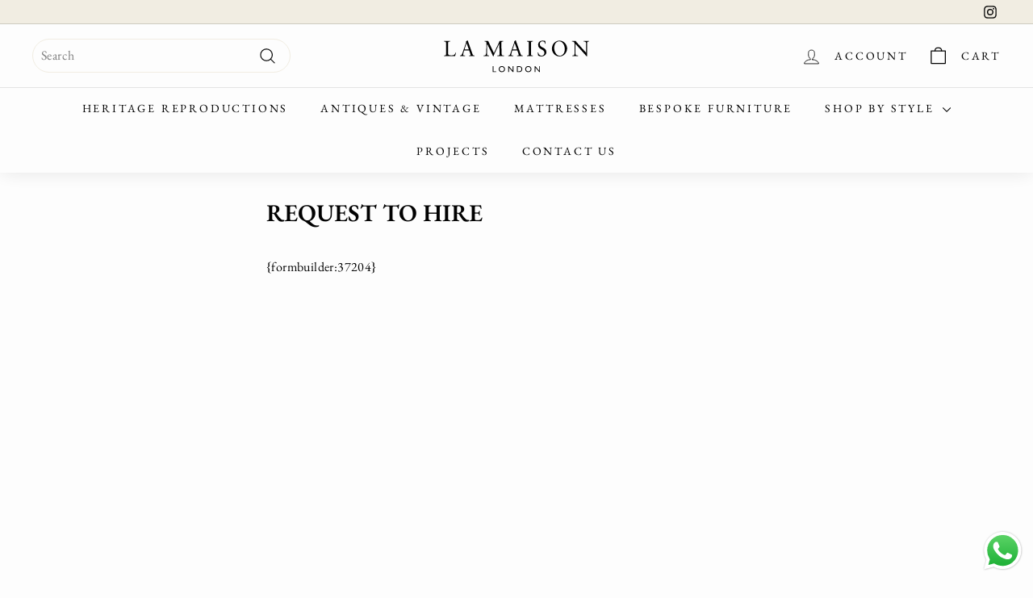

--- FILE ---
content_type: text/html; charset=utf-8
request_url: https://www.lamaisonlondon.com/en-it/pages/request-to-hire
body_size: 58092
content:
<!doctype html>
<html class="no-js" lang="en" dir="ltr">
<head>
 <script>/* start spd config */window._spt_delay_keywords=["/gtag/js,gtag(,/checkouts,/tiktok-track.js,/hotjar-,/smile-,/adoric.js,/wpm/,fbq("];/* end spd config */</script><!-- Google Tag Manager -->
<script>(function(w,d,s,l,i){w[l]=w[l]||[];w[l].push({'gtm.start':
new Date().getTime(),event:'gtm.js'});var f=d.getElementsByTagName(s)[0],
j=d.createElement(s),dl=l!='dataLayer'?'&l='+l:'';j.async=true;j.src=
'https://www.googletagmanager.com/gtm.js?id='+i+dl;f.parentNode.insertBefore(j,f);
})(window,document,'script','dataLayer','GTM-WWSTFHT');</script>
<!-- End Google Tag Manager -->
  



  <meta charset="utf-8">
  <meta http-equiv="X-UA-Compatible" content="IE=edge,chrome=1">
  <meta name="viewport" content="width=device-width,initial-scale=1">
  <meta name="theme-color" content="#000000">
  <link rel="canonical" href="https://www.lamaisonlondon.com/en-it/pages/request-to-hire">
  <link rel="preload" as="script" href="//www.lamaisonlondon.com/cdn/shop/t/47/assets/theme.js?v=180433982313820598351753270432">
  <link rel="preconnect" href="https://cdn.shopify.com" crossorigin>
  <link rel="preconnect" href="https://fonts.shopifycdn.com" crossorigin>
  <link rel="dns-prefetch" href="https://productreviews.shopifycdn.com">
  <link rel="dns-prefetch" href="https://ajax.googleapis.com">
  <link rel="dns-prefetch" href="https://maps.googleapis.com">
  <link rel="dns-prefetch" href="https://maps.gstatic.com"><link rel="shortcut icon" href="//www.lamaisonlondon.com/cdn/shop/files/LML_Logo_24_c3c2541d-dbeb-42c6-ad3d-153af65c136a_32x32.svg?v=1709037941" type="image/png" /><title>Request to hire
&ndash; La Maison London
</title>
<meta name="description" content="{formbuilder:37204}"><meta property="og:site_name" content="La Maison London">
  <meta property="og:url" content="https://www.lamaisonlondon.com/en-it/pages/request-to-hire">
  <meta property="og:title" content="Request to hire">
  <meta property="og:type" content="website">
  <meta property="og:description" content="{formbuilder:37204}"><meta property="og:image" content="http://www.lamaisonlondon.com/cdn/shop/files/3.jpg?v=1746706690">
    <meta property="og:image:secure_url" content="https://www.lamaisonlondon.com/cdn/shop/files/3.jpg?v=1746706690">
    <meta property="og:image:width" content="1200">
    <meta property="og:image:height" content="628"><meta name="twitter:site" content="@">
  <meta name="twitter:card" content="summary_large_image">
  <meta name="twitter:title" content="Request to hire">
  <meta name="twitter:description" content="{formbuilder:37204}">
<link rel="stylesheet" href="//www.lamaisonlondon.com/cdn/shop/t/47/assets/country-flags.css"><style data-shopify>@font-face {
  font-family: "EB Garamond";
  font-weight: 600;
  font-style: normal;
  font-display: swap;
  src: url("//www.lamaisonlondon.com/cdn/fonts/ebgaramond/ebgaramond_n6.9fbba68e5aeeda69cf315a9bd4516ff6325d7e2d.woff2") format("woff2"),
       url("//www.lamaisonlondon.com/cdn/fonts/ebgaramond/ebgaramond_n6.f6cdb210b4d532f781a8385fdcef2e74c795072f.woff") format("woff");
}

  @font-face {
  font-family: "EB Garamond";
  font-weight: 400;
  font-style: normal;
  font-display: swap;
  src: url("//www.lamaisonlondon.com/cdn/fonts/ebgaramond/ebgaramond_n4.f03b4ad40330b0ec2af5bb96f169ce0df8a12bc0.woff2") format("woff2"),
       url("//www.lamaisonlondon.com/cdn/fonts/ebgaramond/ebgaramond_n4.73939a8b7fe7c6b6b560b459d64db062f2ba1a29.woff") format("woff");
}


  @font-face {
  font-family: "EB Garamond";
  font-weight: 600;
  font-style: normal;
  font-display: swap;
  src: url("//www.lamaisonlondon.com/cdn/fonts/ebgaramond/ebgaramond_n6.9fbba68e5aeeda69cf315a9bd4516ff6325d7e2d.woff2") format("woff2"),
       url("//www.lamaisonlondon.com/cdn/fonts/ebgaramond/ebgaramond_n6.f6cdb210b4d532f781a8385fdcef2e74c795072f.woff") format("woff");
}

  @font-face {
  font-family: "EB Garamond";
  font-weight: 400;
  font-style: italic;
  font-display: swap;
  src: url("//www.lamaisonlondon.com/cdn/fonts/ebgaramond/ebgaramond_i4.8a8d350a4bec29823a3db2f6d6a96a056d2e3223.woff2") format("woff2"),
       url("//www.lamaisonlondon.com/cdn/fonts/ebgaramond/ebgaramond_i4.ac4f3f00b446eda80de7b499ddd9e019a66ddfe2.woff") format("woff");
}

  @font-face {
  font-family: "EB Garamond";
  font-weight: 600;
  font-style: italic;
  font-display: swap;
  src: url("//www.lamaisonlondon.com/cdn/fonts/ebgaramond/ebgaramond_i6.27c8db0faeb72f21ee8374eca2e36f39d29aeb62.woff2") format("woff2"),
       url("//www.lamaisonlondon.com/cdn/fonts/ebgaramond/ebgaramond_i6.cf00b66af0e68d9f084cefafdffdbdf60c2b776b.woff") format("woff");
}

</style><link href="//www.lamaisonlondon.com/cdn/shop/t/47/assets/theme.css?v=30785880449858700791761567088" rel="stylesheet" type="text/css" media="all" />
  <link href="//www.lamaisonlondon.com/cdn/shop/t/47/assets/next.css?v=17560006990884866511753267199" rel="stylesheet" type="text/css" media="all" />
<style data-shopify>:root {
    --typeHeaderPrimary: "EB Garamond";
    --typeHeaderFallback: serif;
    --typeHeaderSize: 30px;
    --typeHeaderWeight: 600;
    --typeHeaderLineHeight: 1;
    --typeHeaderSpacing: 0.0em;

    --typeBasePrimary:"EB Garamond";
    --typeBaseFallback:serif;
    --typeBaseSize: 16px;
    --typeBaseWeight: 400;
    --typeBaseSpacing: 0.025em;
    --typeBaseLineHeight: 1.5;

    --colorSmallImageBg: #fdfdfd;
    --colorSmallImageBgDark: #f5f5f5;
    --colorLargeImageBg: #e7e7e7;
    --colorLargeImageBgLight: #ffffff;

    --iconWeight: 3px;
    --iconLinecaps: round;

    
      --buttonRadius: 3px;
      --btnPadding: 11px 25px;
    

    
      --roundness: 20px;
    

    
      --gridThickness: 2px;
    

    --productTileMargin: 10%;
    --collectionTileMargin: 17%;

    --swatchSize: 40px;
  }

  @media screen and (max-width: 768px) {
    :root {
      --typeBaseSize: 14px;

      
        --roundness: 15px;
        --btnPadding: 9px 25px;
      
    }
  }</style><script>
    document.documentElement.className = document.documentElement.className.replace('no-js', 'js');

    window.theme = window.theme || {};
    theme.routes = {
      home: "/en-it",
      collections: "/en-it/collections",
      cart: "/en-it/cart.js",
      cartPage: "/en-it/cart",
      cartAdd: "/en-it/cart/add.js",
      cartChange: "/en-it/cart/change.js",
      search: "/en-it/search",
      predictiveSearch: "/en-it/search/suggest"
    };

    theme.strings = {
      soldOut: "Sold",
      unavailable: "Unavailable",
      inStockLabel: "In stock, ready to ship",
      oneStockLabel: "Low stock - [count] item left",
      otherStockLabel: "Low stock - [count] items left",
      willNotShipUntil: "Ready to ship [date]",
      willBeInStockAfter: "Back in stock [date]",
      waitingForStock: "Inventory on the way",
      savePrice: "Save [saved_amount]",
      cartEmpty: "Your cart is currently empty.",
      cartTermsConfirmation: "You must agree with the terms and conditions of sales to check out",
      searchCollections: "Collections",
      searchPages: "Pages",
      searchArticles: "Articles",
      maxQuantity: "You can only have [quantity] of [title] in your cart."
    };
    theme.settings = {
      cartType: "dropdown",
      isCustomerTemplate: false,
      moneyFormat: "€{{amount_with_comma_separator}}",
      saveType: "percent",
      productImageSize: "square",
      productImageCover: true,
      predictiveSearch: true,
      predictiveSearchType: null,
      superScriptSetting: true,
      superScriptPrice: true,
      quickView: true,
      quickAdd: false,
      themeName: 'Expanse',
      themeVersion: "4.3.4"
    };
  </script><script>window.performance && window.performance.mark && window.performance.mark('shopify.content_for_header.start');</script><meta name="google-site-verification" content="pcWNRkN139_KvPG5RHv6obm4VgEeEGR-gx1jr8XKm7o">
<meta name="facebook-domain-verification" content="eyeaug2aul07k01w09d3lgk4jien7x">
<meta id="shopify-digital-wallet" name="shopify-digital-wallet" content="/2976514121/digital_wallets/dialog">
<meta name="shopify-checkout-api-token" content="48781f9075aea6a3da08736081f150d8">
<link rel="alternate" hreflang="x-default" href="https://www.lamaisonlondon.com/pages/request-to-hire">
<link rel="alternate" hreflang="en" href="https://www.lamaisonlondon.com/pages/request-to-hire">
<link rel="alternate" hreflang="fr" href="https://www.lamaisonlondon.com/fr/pages/request-to-hire">
<link rel="alternate" hreflang="es" href="https://www.lamaisonlondon.com/es/pages/request-to-hire">
<link rel="alternate" hreflang="en-US" href="https://www.lamaisonlondon.com/en-us/pages/request-to-hire">
<link rel="alternate" hreflang="fr-US" href="https://www.lamaisonlondon.com/fr-us/pages/request-to-hire">
<link rel="alternate" hreflang="es-US" href="https://www.lamaisonlondon.com/es-us/pages/request-to-hire">
<link rel="alternate" hreflang="en-BE" href="https://www.lamaisonlondon.com/en-eu/pages/request-to-hire">
<link rel="alternate" hreflang="fr-BE" href="https://www.lamaisonlondon.com/fr-eu/pages/request-to-hire">
<link rel="alternate" hreflang="es-BE" href="https://www.lamaisonlondon.com/es-eu/pages/request-to-hire">
<link rel="alternate" hreflang="en-CH" href="https://www.lamaisonlondon.com/en-eu/pages/request-to-hire">
<link rel="alternate" hreflang="fr-CH" href="https://www.lamaisonlondon.com/fr-eu/pages/request-to-hire">
<link rel="alternate" hreflang="es-CH" href="https://www.lamaisonlondon.com/es-eu/pages/request-to-hire">
<link rel="alternate" hreflang="en-CZ" href="https://www.lamaisonlondon.com/en-eu/pages/request-to-hire">
<link rel="alternate" hreflang="fr-CZ" href="https://www.lamaisonlondon.com/fr-eu/pages/request-to-hire">
<link rel="alternate" hreflang="es-CZ" href="https://www.lamaisonlondon.com/es-eu/pages/request-to-hire">
<link rel="alternate" hreflang="en-DK" href="https://www.lamaisonlondon.com/en-eu/pages/request-to-hire">
<link rel="alternate" hreflang="fr-DK" href="https://www.lamaisonlondon.com/fr-eu/pages/request-to-hire">
<link rel="alternate" hreflang="es-DK" href="https://www.lamaisonlondon.com/es-eu/pages/request-to-hire">
<link rel="alternate" hreflang="en-FI" href="https://www.lamaisonlondon.com/en-eu/pages/request-to-hire">
<link rel="alternate" hreflang="fr-FI" href="https://www.lamaisonlondon.com/fr-eu/pages/request-to-hire">
<link rel="alternate" hreflang="es-FI" href="https://www.lamaisonlondon.com/es-eu/pages/request-to-hire">
<link rel="alternate" hreflang="en-HR" href="https://www.lamaisonlondon.com/en-eu/pages/request-to-hire">
<link rel="alternate" hreflang="fr-HR" href="https://www.lamaisonlondon.com/fr-eu/pages/request-to-hire">
<link rel="alternate" hreflang="es-HR" href="https://www.lamaisonlondon.com/es-eu/pages/request-to-hire">
<link rel="alternate" hreflang="en-HU" href="https://www.lamaisonlondon.com/en-eu/pages/request-to-hire">
<link rel="alternate" hreflang="fr-HU" href="https://www.lamaisonlondon.com/fr-eu/pages/request-to-hire">
<link rel="alternate" hreflang="es-HU" href="https://www.lamaisonlondon.com/es-eu/pages/request-to-hire">
<link rel="alternate" hreflang="en-IS" href="https://www.lamaisonlondon.com/en-eu/pages/request-to-hire">
<link rel="alternate" hreflang="fr-IS" href="https://www.lamaisonlondon.com/fr-eu/pages/request-to-hire">
<link rel="alternate" hreflang="es-IS" href="https://www.lamaisonlondon.com/es-eu/pages/request-to-hire">
<link rel="alternate" hreflang="en-LU" href="https://www.lamaisonlondon.com/en-eu/pages/request-to-hire">
<link rel="alternate" hreflang="fr-LU" href="https://www.lamaisonlondon.com/fr-eu/pages/request-to-hire">
<link rel="alternate" hreflang="es-LU" href="https://www.lamaisonlondon.com/es-eu/pages/request-to-hire">
<link rel="alternate" hreflang="en-NO" href="https://www.lamaisonlondon.com/en-eu/pages/request-to-hire">
<link rel="alternate" hreflang="fr-NO" href="https://www.lamaisonlondon.com/fr-eu/pages/request-to-hire">
<link rel="alternate" hreflang="es-NO" href="https://www.lamaisonlondon.com/es-eu/pages/request-to-hire">
<link rel="alternate" hreflang="en-PT" href="https://www.lamaisonlondon.com/en-eu/pages/request-to-hire">
<link rel="alternate" hreflang="fr-PT" href="https://www.lamaisonlondon.com/fr-eu/pages/request-to-hire">
<link rel="alternate" hreflang="es-PT" href="https://www.lamaisonlondon.com/es-eu/pages/request-to-hire">
<link rel="alternate" hreflang="en-SE" href="https://www.lamaisonlondon.com/en-eu/pages/request-to-hire">
<link rel="alternate" hreflang="fr-SE" href="https://www.lamaisonlondon.com/fr-eu/pages/request-to-hire">
<link rel="alternate" hreflang="es-SE" href="https://www.lamaisonlondon.com/es-eu/pages/request-to-hire">
<link rel="alternate" hreflang="en-IE" href="https://www.lamaisonlondon.com/en-eu/pages/request-to-hire">
<link rel="alternate" hreflang="fr-IE" href="https://www.lamaisonlondon.com/fr-eu/pages/request-to-hire">
<link rel="alternate" hreflang="es-IE" href="https://www.lamaisonlondon.com/es-eu/pages/request-to-hire">
<link rel="alternate" hreflang="es-ES" href="https://www.lamaisonlondon.com/es-es/pages/request-to-hire">
<link rel="alternate" hreflang="fr-ES" href="https://www.lamaisonlondon.com/fr-es/pages/request-to-hire">
<link rel="alternate" hreflang="en-ES" href="https://www.lamaisonlondon.com/en-es/pages/request-to-hire">
<link rel="alternate" hreflang="en-SA" href="https://www.lamaisonlondon.com/en-sa/pages/request-to-hire">
<link rel="alternate" hreflang="fr-SA" href="https://www.lamaisonlondon.com/fr-sa/pages/request-to-hire">
<link rel="alternate" hreflang="es-SA" href="https://www.lamaisonlondon.com/es-sa/pages/request-to-hire">
<link rel="alternate" hreflang="en-QA" href="https://www.lamaisonlondon.com/en-qa/pages/request-to-hire">
<link rel="alternate" hreflang="fr-QA" href="https://www.lamaisonlondon.com/fr-qa/pages/request-to-hire">
<link rel="alternate" hreflang="es-QA" href="https://www.lamaisonlondon.com/es-qa/pages/request-to-hire">
<link rel="alternate" hreflang="fr-FR" href="https://www.lamaisonlondon.com/fr-fr/pages/request-to-hire">
<link rel="alternate" hreflang="es-FR" href="https://www.lamaisonlondon.com/es-fr/pages/request-to-hire">
<link rel="alternate" hreflang="en-FR" href="https://www.lamaisonlondon.com/en-fr/pages/request-to-hire">
<link rel="alternate" hreflang="en-AU" href="https://www.lamaisonlondon.com/en-au/pages/request-to-hire">
<link rel="alternate" hreflang="fr-AU" href="https://www.lamaisonlondon.com/fr-au/pages/request-to-hire">
<link rel="alternate" hreflang="es-AU" href="https://www.lamaisonlondon.com/es-au/pages/request-to-hire">
<link rel="alternate" hreflang="en-SG" href="https://www.lamaisonlondon.com/en-sg/pages/request-to-hire">
<link rel="alternate" hreflang="fr-SG" href="https://www.lamaisonlondon.com/fr-sg/pages/request-to-hire">
<link rel="alternate" hreflang="es-SG" href="https://www.lamaisonlondon.com/es-sg/pages/request-to-hire">
<link rel="alternate" hreflang="en-CA" href="https://www.lamaisonlondon.com/en-ca/pages/request-to-hire">
<link rel="alternate" hreflang="en-AE" href="https://www.lamaisonlondon.com/en-ae/pages/request-to-hire">
<link rel="alternate" hreflang="en-DE" href="https://www.lamaisonlondon.com/en-de/pages/request-to-hire">
<link rel="alternate" hreflang="en-MC" href="https://www.lamaisonlondon.com/en-mc/pages/request-to-hire">
<link rel="alternate" hreflang="en-IT" href="https://www.lamaisonlondon.com/en-it/pages/request-to-hire">
<link rel="alternate" hreflang="en-NL" href="https://www.lamaisonlondon.com/en-nl/pages/request-to-hire">
<script async="async" src="/checkouts/internal/preloads.js?locale=en-IT"></script>
<script id="apple-pay-shop-capabilities" type="application/json">{"shopId":2976514121,"countryCode":"GB","currencyCode":"EUR","merchantCapabilities":["supports3DS"],"merchantId":"gid:\/\/shopify\/Shop\/2976514121","merchantName":"La Maison London","requiredBillingContactFields":["postalAddress","email","phone"],"requiredShippingContactFields":["postalAddress","email","phone"],"shippingType":"shipping","supportedNetworks":["visa","maestro","masterCard","amex"],"total":{"type":"pending","label":"La Maison London","amount":"1.00"},"shopifyPaymentsEnabled":true,"supportsSubscriptions":true}</script>
<script id="shopify-features" type="application/json">{"accessToken":"48781f9075aea6a3da08736081f150d8","betas":["rich-media-storefront-analytics"],"domain":"www.lamaisonlondon.com","predictiveSearch":true,"shopId":2976514121,"locale":"en"}</script>
<script>var Shopify = Shopify || {};
Shopify.shop = "la-maison-london.myshopify.com";
Shopify.locale = "en";
Shopify.currency = {"active":"EUR","rate":"1.16402"};
Shopify.country = "IT";
Shopify.theme = {"name":"La Maison London S1 | 23rd July ","id":184342479222,"schema_name":"Expanse","schema_version":"4.3.4","theme_store_id":902,"role":"main"};
Shopify.theme.handle = "null";
Shopify.theme.style = {"id":null,"handle":null};
Shopify.cdnHost = "www.lamaisonlondon.com/cdn";
Shopify.routes = Shopify.routes || {};
Shopify.routes.root = "/en-it/";</script>
<script type="module">!function(o){(o.Shopify=o.Shopify||{}).modules=!0}(window);</script>
<script>!function(o){function n(){var o=[];function n(){o.push(Array.prototype.slice.apply(arguments))}return n.q=o,n}var t=o.Shopify=o.Shopify||{};t.loadFeatures=n(),t.autoloadFeatures=n()}(window);</script>
<script id="shop-js-analytics" type="application/json">{"pageType":"page"}</script>
<script defer="defer" async type="module" src="//www.lamaisonlondon.com/cdn/shopifycloud/shop-js/modules/v2/client.init-shop-cart-sync_BdyHc3Nr.en.esm.js"></script>
<script defer="defer" async type="module" src="//www.lamaisonlondon.com/cdn/shopifycloud/shop-js/modules/v2/chunk.common_Daul8nwZ.esm.js"></script>
<script type="module">
  await import("//www.lamaisonlondon.com/cdn/shopifycloud/shop-js/modules/v2/client.init-shop-cart-sync_BdyHc3Nr.en.esm.js");
await import("//www.lamaisonlondon.com/cdn/shopifycloud/shop-js/modules/v2/chunk.common_Daul8nwZ.esm.js");

  window.Shopify.SignInWithShop?.initShopCartSync?.({"fedCMEnabled":true,"windoidEnabled":true});

</script>
<script>(function() {
  var isLoaded = false;
  function asyncLoad() {
    if (isLoaded) return;
    isLoaded = true;
    var urls = ["https:\/\/schemaplusfiles.s3.amazonaws.com\/loader.min.js?shop=la-maison-london.myshopify.com"];
    for (var i = 0; i < urls.length; i++) {
      var s = document.createElement('script');
      s.type = 'text/javascript';
      s.async = true;
      s.src = urls[i];
      var x = document.getElementsByTagName('script')[0];
      x.parentNode.insertBefore(s, x);
    }
  };
  if(window.attachEvent) {
    window.attachEvent('onload', asyncLoad);
  } else {
    window.addEventListener('load', asyncLoad, false);
  }
})();</script>
<script id="__st">var __st={"a":2976514121,"offset":0,"reqid":"02b12119-9ec5-443e-a7e5-2a62c9184a7d-1769001478","pageurl":"www.lamaisonlondon.com\/en-it\/pages\/request-to-hire","s":"pages-79933669449","u":"3f01b66e0c2c","p":"page","rtyp":"page","rid":79933669449};</script>
<script>window.ShopifyPaypalV4VisibilityTracking = true;</script>
<script id="captcha-bootstrap">!function(){'use strict';const t='contact',e='account',n='new_comment',o=[[t,t],['blogs',n],['comments',n],[t,'customer']],c=[[e,'customer_login'],[e,'guest_login'],[e,'recover_customer_password'],[e,'create_customer']],r=t=>t.map((([t,e])=>`form[action*='/${t}']:not([data-nocaptcha='true']) input[name='form_type'][value='${e}']`)).join(','),a=t=>()=>t?[...document.querySelectorAll(t)].map((t=>t.form)):[];function s(){const t=[...o],e=r(t);return a(e)}const i='password',u='form_key',d=['recaptcha-v3-token','g-recaptcha-response','h-captcha-response',i],f=()=>{try{return window.sessionStorage}catch{return}},m='__shopify_v',_=t=>t.elements[u];function p(t,e,n=!1){try{const o=window.sessionStorage,c=JSON.parse(o.getItem(e)),{data:r}=function(t){const{data:e,action:n}=t;return t[m]||n?{data:e,action:n}:{data:t,action:n}}(c);for(const[e,n]of Object.entries(r))t.elements[e]&&(t.elements[e].value=n);n&&o.removeItem(e)}catch(o){console.error('form repopulation failed',{error:o})}}const l='form_type',E='cptcha';function T(t){t.dataset[E]=!0}const w=window,h=w.document,L='Shopify',v='ce_forms',y='captcha';let A=!1;((t,e)=>{const n=(g='f06e6c50-85a8-45c8-87d0-21a2b65856fe',I='https://cdn.shopify.com/shopifycloud/storefront-forms-hcaptcha/ce_storefront_forms_captcha_hcaptcha.v1.5.2.iife.js',D={infoText:'Protected by hCaptcha',privacyText:'Privacy',termsText:'Terms'},(t,e,n)=>{const o=w[L][v],c=o.bindForm;if(c)return c(t,g,e,D).then(n);var r;o.q.push([[t,g,e,D],n]),r=I,A||(h.body.append(Object.assign(h.createElement('script'),{id:'captcha-provider',async:!0,src:r})),A=!0)});var g,I,D;w[L]=w[L]||{},w[L][v]=w[L][v]||{},w[L][v].q=[],w[L][y]=w[L][y]||{},w[L][y].protect=function(t,e){n(t,void 0,e),T(t)},Object.freeze(w[L][y]),function(t,e,n,w,h,L){const[v,y,A,g]=function(t,e,n){const i=e?o:[],u=t?c:[],d=[...i,...u],f=r(d),m=r(i),_=r(d.filter((([t,e])=>n.includes(e))));return[a(f),a(m),a(_),s()]}(w,h,L),I=t=>{const e=t.target;return e instanceof HTMLFormElement?e:e&&e.form},D=t=>v().includes(t);t.addEventListener('submit',(t=>{const e=I(t);if(!e)return;const n=D(e)&&!e.dataset.hcaptchaBound&&!e.dataset.recaptchaBound,o=_(e),c=g().includes(e)&&(!o||!o.value);(n||c)&&t.preventDefault(),c&&!n&&(function(t){try{if(!f())return;!function(t){const e=f();if(!e)return;const n=_(t);if(!n)return;const o=n.value;o&&e.removeItem(o)}(t);const e=Array.from(Array(32),(()=>Math.random().toString(36)[2])).join('');!function(t,e){_(t)||t.append(Object.assign(document.createElement('input'),{type:'hidden',name:u})),t.elements[u].value=e}(t,e),function(t,e){const n=f();if(!n)return;const o=[...t.querySelectorAll(`input[type='${i}']`)].map((({name:t})=>t)),c=[...d,...o],r={};for(const[a,s]of new FormData(t).entries())c.includes(a)||(r[a]=s);n.setItem(e,JSON.stringify({[m]:1,action:t.action,data:r}))}(t,e)}catch(e){console.error('failed to persist form',e)}}(e),e.submit())}));const S=(t,e)=>{t&&!t.dataset[E]&&(n(t,e.some((e=>e===t))),T(t))};for(const o of['focusin','change'])t.addEventListener(o,(t=>{const e=I(t);D(e)&&S(e,y())}));const B=e.get('form_key'),M=e.get(l),P=B&&M;t.addEventListener('DOMContentLoaded',(()=>{const t=y();if(P)for(const e of t)e.elements[l].value===M&&p(e,B);[...new Set([...A(),...v().filter((t=>'true'===t.dataset.shopifyCaptcha))])].forEach((e=>S(e,t)))}))}(h,new URLSearchParams(w.location.search),n,t,e,['guest_login'])})(!0,!0)}();</script>
<script integrity="sha256-4kQ18oKyAcykRKYeNunJcIwy7WH5gtpwJnB7kiuLZ1E=" data-source-attribution="shopify.loadfeatures" defer="defer" src="//www.lamaisonlondon.com/cdn/shopifycloud/storefront/assets/storefront/load_feature-a0a9edcb.js" crossorigin="anonymous"></script>
<script data-source-attribution="shopify.dynamic_checkout.dynamic.init">var Shopify=Shopify||{};Shopify.PaymentButton=Shopify.PaymentButton||{isStorefrontPortableWallets:!0,init:function(){window.Shopify.PaymentButton.init=function(){};var t=document.createElement("script");t.src="https://www.lamaisonlondon.com/cdn/shopifycloud/portable-wallets/latest/portable-wallets.en.js",t.type="module",document.head.appendChild(t)}};
</script>
<script data-source-attribution="shopify.dynamic_checkout.buyer_consent">
  function portableWalletsHideBuyerConsent(e){var t=document.getElementById("shopify-buyer-consent"),n=document.getElementById("shopify-subscription-policy-button");t&&n&&(t.classList.add("hidden"),t.setAttribute("aria-hidden","true"),n.removeEventListener("click",e))}function portableWalletsShowBuyerConsent(e){var t=document.getElementById("shopify-buyer-consent"),n=document.getElementById("shopify-subscription-policy-button");t&&n&&(t.classList.remove("hidden"),t.removeAttribute("aria-hidden"),n.addEventListener("click",e))}window.Shopify?.PaymentButton&&(window.Shopify.PaymentButton.hideBuyerConsent=portableWalletsHideBuyerConsent,window.Shopify.PaymentButton.showBuyerConsent=portableWalletsShowBuyerConsent);
</script>
<script data-source-attribution="shopify.dynamic_checkout.cart.bootstrap">document.addEventListener("DOMContentLoaded",(function(){function t(){return document.querySelector("shopify-accelerated-checkout-cart, shopify-accelerated-checkout")}if(t())Shopify.PaymentButton.init();else{new MutationObserver((function(e,n){t()&&(Shopify.PaymentButton.init(),n.disconnect())})).observe(document.body,{childList:!0,subtree:!0})}}));
</script>
<script id='scb4127' type='text/javascript' async='' src='https://www.lamaisonlondon.com/cdn/shopifycloud/privacy-banner/storefront-banner.js'></script><link id="shopify-accelerated-checkout-styles" rel="stylesheet" media="screen" href="https://www.lamaisonlondon.com/cdn/shopifycloud/portable-wallets/latest/accelerated-checkout-backwards-compat.css" crossorigin="anonymous">
<style id="shopify-accelerated-checkout-cart">
        #shopify-buyer-consent {
  margin-top: 1em;
  display: inline-block;
  width: 100%;
}

#shopify-buyer-consent.hidden {
  display: none;
}

#shopify-subscription-policy-button {
  background: none;
  border: none;
  padding: 0;
  text-decoration: underline;
  font-size: inherit;
  cursor: pointer;
}

#shopify-subscription-policy-button::before {
  box-shadow: none;
}

      </style>

<script>window.performance && window.performance.mark && window.performance.mark('shopify.content_for_header.end');</script><script src="//www.lamaisonlondon.com/cdn/shop/t/47/assets/vendor-scripts-v2.js?v=28795867768355101311753267199" defer="defer"></script>
  <script src="//www.lamaisonlondon.com/cdn/shop/t/47/assets/theme.js?v=180433982313820598351753270432" defer="defer"></script>
  <script src="//www.lamaisonlondon.com/cdn/shop/t/47/assets/next.js?v=131372909002363781041753267199" defer="defer"></script>  
  <script>(function() {
  let tooltip;

  function removeTooltip() {
    if (tooltip) {
      tooltip.remove();
      tooltip = null;
    }
  }

  function checkAndInitialize() {
    const element = document.querySelector(".swatch-view-item");
    if (element && window.innerWidth > 768) { // Only run on desktop
      initializeTooltip();
    } else {
      setTimeout(checkAndInitialize, 500); // Keep checking every 500ms
    }
  }

  function initializeTooltip() {
    document.body.addEventListener("mouseover", (event) => {
      let targetElement = event.target.closest(".swatch-view-item");
      if (targetElement) {
        createTooltip(targetElement);
      }
    });

    document.body.addEventListener("mouseleave", (event) => {
      if (event.target.classList.contains("swatch-view-item")) {
        removeTooltip();
      }
    });
  }

  function createTooltip(element) {
    removeTooltip();
    
    tooltip = document.createElement("div");
    tooltip.className = "swatch-tooltip";
    tooltip.textContent = element.getAttribute("orig-value");
    document.body.appendChild(tooltip);
    
    let rect = element.getBoundingClientRect();
    tooltip.style.left = rect.left + window.scrollX + "px";
    tooltip.style.top = rect.bottom + window.scrollY + 5 + "px";
    
    element.addEventListener("mouseleave", removeTooltip);
  }

  const style = document.createElement("style");
  style.innerHTML = `
    .swatch-tooltip {
      position: absolute;
      background: #F2F0ED;
      color: black;
      padding: 8px 12px;
      border-radius: 4px;
      font-size: 13px;
      max-width: 200px; 
      white-space: pre-wrap; /* Allows multiple lines */
      word-wrap: break-word;
      text-align: center;
      pointer-events: none;
      z-index: 1000;
      border: 1px solid #ccc;
      box-shadow: 2px 2px 5px rgba(0, 0, 0, 0.2);
    }
  `;
  document.head.appendChild(style);

  checkAndInitialize();
})();

</script>
  <script>
    !function(){let e=!1;const t=setInterval((function(){if(e)return;if(!document.querySelector("variant-swatch-king"))return;const n=document.querySelector('[option-name="Bed Finish Options"][type-group="true"]'),o=document.querySelector('[option-name="Compatible mattress size"]');n&&o&&(o.parentNode.insertBefore(n,o.nextSibling),console.log('Successfully moved the "Bed Finish Options" element'),e=!0,clearInterval(t))}),500);setTimeout((()=>{e||(console.warn("Timed out waiting for elements after 30 seconds"),clearInterval(t))}),3e4)}();
  </script>
<!-- BEGIN app block: shopify://apps/powerful-form-builder/blocks/app-embed/e4bcb1eb-35b2-42e6-bc37-bfe0e1542c9d --><script type="text/javascript" hs-ignore data-cookieconsent="ignore">
  var Globo = Globo || {};
  var globoFormbuilderRecaptchaInit = function(){};
  var globoFormbuilderHcaptchaInit = function(){};
  window.Globo.FormBuilder = window.Globo.FormBuilder || {};
  window.Globo.FormBuilder.shop = {"configuration":{"money_format":"<span class=\"money conversion-bear-money\">£{{amount}}</span>"},"pricing":{"features":{"bulkOrderForm":true,"cartForm":true,"fileUpload":30,"removeCopyright":true,"restrictedEmailDomains":true}},"settings":{"copyright":"Powered by Globo <a href=\"https://apps.shopify.com/form-builder-contact-form\" target=\"_blank\">Contact Form</a>","hideWaterMark":false,"reCaptcha":{"recaptchaType":"v2","siteKey":"6LepDTcrAAAAAGUqTOCRRXtql8_meVNA1YBsF1zd","languageCode":"en"},"hCaptcha":{"siteKey":false},"scrollTop":false,"customCssCode":"","customCssEnabled":false,"additionalColumns":[{"id":"additional.name","label":"First Name","tab":"additional","type":"text","createdBy":"form","formId":"24494"},{"id":"additional.text_1","label":"Company Name (optional)","tab":"additional","type":"text","createdBy":"form","formId":"24494"},{"id":"additional.text","label":"Address Line 2 (optional)","tab":"additional","type":"text","createdBy":"form","formId":"24494"},{"id":"additional.delivery_details","label":"Delivery Details","tab":"additional","type":"text","createdBy":"form","formId":"24494"},{"id":"additional.product_url_3","label":"Product Url","tab":"additional","type":"text","createdBy":"form","formId":"24494"}]},"encryption_form_id":0,"url":"https://form.globosoftware.net/","CDN_URL":"https://dxo9oalx9qc1s.cloudfront.net"};

  if(window.Globo.FormBuilder.shop.settings.customCssEnabled && window.Globo.FormBuilder.shop.settings.customCssCode){
    const customStyle = document.createElement('style');
    customStyle.type = 'text/css';
    customStyle.innerHTML = window.Globo.FormBuilder.shop.settings.customCssCode;
    document.head.appendChild(customStyle);
  }

  window.Globo.FormBuilder.forms = [];
    
      
      
      
      window.Globo.FormBuilder.forms[24419] = {"24419":{"elements":[{"id":"group-1","type":"group","label":"Bespoke Form","description":"","elements":[{"id":"text","type":"text","label":{"fr":"Nom complet ","ar":"Full Name","de":"Full Name","en":"Full Name","es":"Full Name","zh-CN":"Full Name"},"placeholder":"","description":"","required":true,"columnWidth":100,"hideLabel":false},{"id":"email","type":"email","label":{"fr":"Email de contact","ar":"Contact Email","de":"Contact Email","en":"Contact Email","es":"Contact Email","zh-CN":"Contact Email"},"placeholder":"","description":"","required":true,"columnWidth":100,"hideLabel":false,"conditionalField":false},{"id":"phone","type":"phone","label":{"fr":"Numéro de contact","ar":"Contact Number","de":"Contact Number","en":"Contact Number","es":"Contact Number","zh-CN":"Contact Number"},"placeholder":"","description":"","required":true,"columnWidth":100,"ifHideLabel":false,"validatePhone":true,"defaultCountryCode":"gb","hideLabel":false,"conditionalField":false},{"id":"textarea","type":"textarea","label":{"fr":"Détails du projet","ar":"Project Details","de":"Project Details","en":"Project Details","es":"Project Details","zh-CN":"Project Details"},"placeholder":{"fr":"Description du projet (inclure les liens de téléchargement pour les fichiers de support, par exemple WeTransfer si applicable)","ar":"Project description (include download links for supporting files i.e WeTransfer if applicable)","de":"Project description (include download links for supporting files i.e WeTransfer if applicable)","en":"Project description (include download links for supporting files i.e WeTransfer if applicable)","es":"Project description (include download links for supporting files i.e WeTransfer if applicable)","zh-CN":"Project description (include download links for supporting files i.e WeTransfer if applicable)"},"description":"","required":true,"columnWidth":100,"hideLabel":false,"conditionalField":false},{"id":"file","type":"file","label":{"fr":"","ar":"","de":"","en":"","es":"","zh-CN":""},"button-text":"Choose file","placeholder":{"fr":"Aucun fichier choisi","ar":"","de":"","en":"","es":"","zh-CN":""},"allowed-multiple":true,"allowed-extensions":["jpg","jpeg","png","pdf","svg","psd","ai","stl","stp","step","docx","doc","dxf","eps","mov","mp4","xls","xlsx","zip"],"description":"","required":false,"columnWidth":100,"uploadPending":"The file is uploading. Please wait a moment...","uploadSuccess":"File uploaded successfully.","conditionalField":false},{"id":"checkbox-1","type":"checkbox","label":{"fr":"Méthode de contact préférée :","ar":"Preferred Contact Method:","de":"Preferred Contact Method:","en":"Preferred Contact Method:","es":"Preferred Contact Method:","zh-CN":"Preferred Contact Method:"},"options":[{"label":"Email","value":"Email"},{"label":{"fr":"Appel téléphonique","ar":"Phone Call ","de":"Phone Call ","en":"Phone Call ","es":"Phone Call ","zh-CN":"Phone Call "},"value":"Phone Call "},{"label":{"fr":"Appel vidéo","ar":"Video Call","de":"Video Call","en":"Video Call","es":"Video Call","zh-CN":"Video Call"},"value":"Video Call"},{"label":{"fr":"Message texte","ar":"Text Message","de":"Text Message","en":"Text Message","es":"Text Message","zh-CN":"Text Message"},"value":"Text Message"},{"label":"WhatsApp","value":"WhatsApp"}],"defaultOptions":"","hideLabel":false,"keepPositionLabel":false,"inlineOption":100,"columnWidth":50,"conditionalField":false},{"id":"select-1","type":"select","label":{"fr":"Comment avez-vous entendu parler de nous ?","ar":"How did you hear about us?","de":"How did you hear about us?","en":"How did you hear about us?","es":"How did you hear about us?","zh-CN":"How did you hear about us?"},"placeholder":{"fr":"Veuillez sélectionner","ar":"Please select","de":"Please select","en":"Please select","es":"Please select","zh-CN":"Please select"},"options":[{"label":{"fr":"Recherche Google","ar":"Google search","de":"Google search","en":"Google search","es":"Google search","zh-CN":"Google search"},"value":"Google search"},{"label":"1stDibs","value":"1stDibs"},{"label":{"fr":"Réseaux sociaux","ar":"Social media","de":"Social media","en":"Social media","es":"Social media","zh-CN":"Social media"},"value":"Social media"},{"label":"Magazine","value":"Magazine"},{"label":{"fr":"Bouche à oreille","ar":"Word of mouth","de":"Word of mouth","en":"Word of mouth","es":"Word of mouth","zh-CN":"Word of mouth"},"value":"Word of mouth"},{"label":{"fr":"Autre","ar":"Other","de":"Other","en":"Other","es":"Other","zh-CN":"Other"},"value":"Other"}],"defaultOption":"","description":"","hideLabel":false,"keepPositionLabel":false,"columnWidth":50,"conditionalField":false}]}],"errorMessage":{"required":"Required","invalid":"Invalid","invalidName":"Invalid name","invalidEmail":"Invalid email","invalidURL":"Invalid url","invalidPhone":"Invalid phone","invalidNumber":"Invalid number","invalidPassword":"Invalid password","confirmPasswordNotMatch":"Confirmed password doesn't match","customerAlreadyExists":"Customer already exists","fileSizeLimit":"File size limit","fileNotAllowed":"File not allowed","requiredCaptcha":"Required captcha"},"appearance":{"layout":"default","width":600,"style":"classic","mainColor":"rgba(48,45,39,1)","headingColor":"#000","labelColor":"#000","descriptionColor":"rgba(71,77,82,1)","optionColor":"#000","background":"none","backgroundColor":"#FFF","backgroundImage":"","backgroundImageAlignment":"middle","floatingIcon":"\u003csvg aria-hidden=\"true\" focusable=\"false\" data-prefix=\"far\" data-icon=\"envelope\" class=\"svg-inline--fa fa-envelope fa-w-16\" role=\"img\" xmlns=\"http:\/\/www.w3.org\/2000\/svg\" viewBox=\"0 0 512 512\"\u003e\u003cpath fill=\"currentColor\" d=\"M464 64H48C21.49 64 0 85.49 0 112v288c0 26.51 21.49 48 48 48h416c26.51 0 48-21.49 48-48V112c0-26.51-21.49-48-48-48zm0 48v40.805c-22.422 18.259-58.168 46.651-134.587 106.49-16.841 13.247-50.201 45.072-73.413 44.701-23.208.375-56.579-31.459-73.413-44.701C106.18 199.465 70.425 171.067 48 152.805V112h416zM48 400V214.398c22.914 18.251 55.409 43.862 104.938 82.646 21.857 17.205 60.134 55.186 103.062 54.955 42.717.231 80.509-37.199 103.053-54.947 49.528-38.783 82.032-64.401 104.947-82.653V400H48z\"\u003e\u003c\/path\u003e\u003c\/svg\u003e","floatingText":"","displayOnAllPage":false,"position":"bottom right","colorScheme":{"solidButton":{"red":48,"green":45,"blue":39,"alpha":1},"solidButtonLabel":{"red":255,"green":255,"blue":255},"text":{"red":0,"green":0,"blue":0},"outlineButton":{"red":48,"green":45,"blue":39,"alpha":1},"background":null}},"afterSubmit":{"action":"redirectToPage","message":"\u003ch4\u003eThanks for getting in touch!\u0026nbsp;\u003c\/h4\u003e\u003cp\u003e\u003cbr\u003e\u003c\/p\u003e\u003cp\u003eWe appreciate you contacting us. One of our colleagues will get back in touch with you soon!\u003c\/p\u003e\u003cp\u003e\u003cbr\u003e\u003c\/p\u003e\u003cp\u003eHave a great day!\u003c\/p\u003e","redirectUrl":"https:\/\/www.lamaisonlondon.com\/pages\/bespoke-form-submission"},"footer":{"description":"","previousText":{"fr":"Précédent","ar":"Previous","de":"Previous","en":"Previous","es":"Previous","zh-CN":"Previous"},"nextText":{"fr":"Suivant","ar":"Next","de":"Next","en":"Next","es":"Next","zh-CN":"Next"},"submitText":{"fr":"Soumettre les détails","ar":"Submit Details","de":"Submit Details","en":"Submit Details","es":"Submit Details","zh-CN":"Submit Details"},"submitFullWidth":true,"submitAlignment":"left"},"header":{"active":true,"title":{"fr":"PARLEZ-NOUS DE VOTRE PROJET","ar":"Tell Us About Your Project","de":"Tell Us About Your Project","en":"Tell Us About Your Project","es":"Tell Us About Your Project","zh-CN":"Tell Us About Your Project"},"description":{"fr":"\u003cp\u003eIntéressé par nos services sur mesure ? Veuillez compléter le formulaire ci-dessous avec vos informations de contact et les détails de votre projet.\u003c\/p\u003e","ar":"\u003cp\u003e\u003cspan style=\"color: rgb(32, 32, 32);\"\u003eInterested in our bespoke services? Please complete the form below with your contact information and project details.\u003c\/span\u003e\u003c\/p\u003e","de":"\u003cp\u003e\u003cspan style=\"color: rgb(32, 32, 32);\"\u003eInterested in our bespoke services? Please complete the form below with your contact information and project details.\u003c\/span\u003e\u003c\/p\u003e","en":"\u003cp\u003e\u003cspan style=\"color: rgb(32, 32, 32);\"\u003eInterested in our bespoke services? Please complete the form below with your contact information and project details.\u003c\/span\u003e\u003c\/p\u003e","es":"\u003cp\u003e\u003cspan style=\"color: rgb(32, 32, 32);\"\u003eInterested in our bespoke services? Please complete the form below with your contact information and project details.\u003c\/span\u003e\u003c\/p\u003e","zh-CN":"\u003cp\u003e\u003cspan style=\"color: rgb(32, 32, 32);\"\u003eInterested in our bespoke services? Please complete the form below with your contact information and project details.\u003c\/span\u003e\u003c\/p\u003e"},"headerAlignment":"left"},"isStepByStepForm":true,"reCaptcha":{"captchaType":"recaptcha","enable":true},"html":"\n\u003cdiv class=\"globo-form default-form globo-form-id-24419 \" data-locale=\"en\" \u003e\n\n\u003cstyle\u003e\n\n\n    :root .globo-form-app[data-id=\"24419\"]{\n        \n        --gfb-color-solidButton: 48,45,39;\n        --gfb-color-solidButtonColor: rgb(var(--gfb-color-solidButton));\n        --gfb-color-solidButtonLabel: 255,255,255;\n        --gfb-color-solidButtonLabelColor: rgb(var(--gfb-color-solidButtonLabel));\n        --gfb-color-text: 0,0,0;\n        --gfb-color-textColor: rgb(var(--gfb-color-text));\n        --gfb-color-outlineButton: 48,45,39;\n        --gfb-color-outlineButtonColor: rgb(var(--gfb-color-outlineButton));\n        --gfb-color-background: ,,;\n        --gfb-color-backgroundColor: rgb(var(--gfb-color-background));\n        \n        --gfb-main-color: rgba(48,45,39,1);\n        --gfb-primary-color: var(--gfb-color-solidButtonColor, var(--gfb-main-color));\n        --gfb-primary-text-color: var(--gfb-color-solidButtonLabelColor, #FFF);\n        --gfb-form-width: 600px;\n        --gfb-font-family: inherit;\n        --gfb-font-style: inherit;\n        --gfb--image: 40%;\n        --gfb-image-ratio-draft: var(--gfb--image);\n        --gfb-image-ratio: var(--gfb-image-ratio-draft);\n        \n        --gfb-bg-temp-color: #FFF;\n        --gfb-bg-position: middle;\n        \n        --gfb-bg-color: var(--gfb-color-backgroundColor, var(--gfb-bg-temp-color));\n        \n    }\n    \n.globo-form-id-24419 .globo-form-app{\n    max-width: 600px;\n    width: -webkit-fill-available;\n    \n    background-color: unset;\n    \n    \n}\n\n.globo-form-id-24419 .globo-form-app .globo-heading{\n    color: var(--gfb-color-textColor, #000)\n}\n\n\n.globo-form-id-24419 .globo-form-app .header {\n    text-align:left;\n}\n\n\n.globo-form-id-24419 .globo-form-app .globo-description,\n.globo-form-id-24419 .globo-form-app .header .globo-description{\n    --gfb-color-description: rgba(var(--gfb-color-text), 0.8);\n    color: var(--gfb-color-description, rgba(71,77,82,1));\n}\n.globo-form-id-24419 .globo-form-app .globo-label,\n.globo-form-id-24419 .globo-form-app .globo-form-control label.globo-label,\n.globo-form-id-24419 .globo-form-app .globo-form-control label.globo-label span.label-content{\n    color: var(--gfb-color-textColor, #000);\n    text-align: left;\n}\n.globo-form-id-24419 .globo-form-app .globo-label.globo-position-label{\n    height: 20px !important;\n}\n.globo-form-id-24419 .globo-form-app .globo-form-control .help-text.globo-description,\n.globo-form-id-24419 .globo-form-app .globo-form-control span.globo-description{\n    --gfb-color-description: rgba(var(--gfb-color-text), 0.8);\n    color: var(--gfb-color-description, rgba(71,77,82,1));\n}\n.globo-form-id-24419 .globo-form-app .globo-form-control .checkbox-wrapper .globo-option,\n.globo-form-id-24419 .globo-form-app .globo-form-control .radio-wrapper .globo-option\n{\n    color: var(--gfb-color-textColor, #000);\n}\n.globo-form-id-24419 .globo-form-app .footer,\n.globo-form-id-24419 .globo-form-app .gfb__footer{\n    text-align:left;\n}\n.globo-form-id-24419 .globo-form-app .footer button,\n.globo-form-id-24419 .globo-form-app .gfb__footer button{\n    border:1px solid var(--gfb-primary-color);\n    \n        width:100%;\n    \n}\n.globo-form-id-24419 .globo-form-app .footer button.submit,\n.globo-form-id-24419 .globo-form-app .gfb__footer button.submit\n.globo-form-id-24419 .globo-form-app .footer button.checkout,\n.globo-form-id-24419 .globo-form-app .gfb__footer button.checkout,\n.globo-form-id-24419 .globo-form-app .footer button.action.loading .spinner,\n.globo-form-id-24419 .globo-form-app .gfb__footer button.action.loading .spinner{\n    background-color: var(--gfb-primary-color);\n    color : #ffffff;\n}\n.globo-form-id-24419 .globo-form-app .globo-form-control .star-rating\u003efieldset:not(:checked)\u003elabel:before {\n    content: url('data:image\/svg+xml; utf8, \u003csvg aria-hidden=\"true\" focusable=\"false\" data-prefix=\"far\" data-icon=\"star\" class=\"svg-inline--fa fa-star fa-w-18\" role=\"img\" xmlns=\"http:\/\/www.w3.org\/2000\/svg\" viewBox=\"0 0 576 512\"\u003e\u003cpath fill=\"rgba(48,45,39,1)\" d=\"M528.1 171.5L382 150.2 316.7 17.8c-11.7-23.6-45.6-23.9-57.4 0L194 150.2 47.9 171.5c-26.2 3.8-36.7 36.1-17.7 54.6l105.7 103-25 145.5c-4.5 26.3 23.2 46 46.4 33.7L288 439.6l130.7 68.7c23.2 12.2 50.9-7.4 46.4-33.7l-25-145.5 105.7-103c19-18.5 8.5-50.8-17.7-54.6zM388.6 312.3l23.7 138.4L288 385.4l-124.3 65.3 23.7-138.4-100.6-98 139-20.2 62.2-126 62.2 126 139 20.2-100.6 98z\"\u003e\u003c\/path\u003e\u003c\/svg\u003e');\n}\n.globo-form-id-24419 .globo-form-app .globo-form-control .star-rating\u003efieldset\u003einput:checked ~ label:before {\n    content: url('data:image\/svg+xml; utf8, \u003csvg aria-hidden=\"true\" focusable=\"false\" data-prefix=\"fas\" data-icon=\"star\" class=\"svg-inline--fa fa-star fa-w-18\" role=\"img\" xmlns=\"http:\/\/www.w3.org\/2000\/svg\" viewBox=\"0 0 576 512\"\u003e\u003cpath fill=\"rgba(48,45,39,1)\" d=\"M259.3 17.8L194 150.2 47.9 171.5c-26.2 3.8-36.7 36.1-17.7 54.6l105.7 103-25 145.5c-4.5 26.3 23.2 46 46.4 33.7L288 439.6l130.7 68.7c23.2 12.2 50.9-7.4 46.4-33.7l-25-145.5 105.7-103c19-18.5 8.5-50.8-17.7-54.6L382 150.2 316.7 17.8c-11.7-23.6-45.6-23.9-57.4 0z\"\u003e\u003c\/path\u003e\u003c\/svg\u003e');\n}\n.globo-form-id-24419 .globo-form-app .globo-form-control .star-rating\u003efieldset:not(:checked)\u003elabel:hover:before,\n.globo-form-id-24419 .globo-form-app .globo-form-control .star-rating\u003efieldset:not(:checked)\u003elabel:hover ~ label:before{\n    content : url('data:image\/svg+xml; utf8, \u003csvg aria-hidden=\"true\" focusable=\"false\" data-prefix=\"fas\" data-icon=\"star\" class=\"svg-inline--fa fa-star fa-w-18\" role=\"img\" xmlns=\"http:\/\/www.w3.org\/2000\/svg\" viewBox=\"0 0 576 512\"\u003e\u003cpath fill=\"rgba(48,45,39,1)\" d=\"M259.3 17.8L194 150.2 47.9 171.5c-26.2 3.8-36.7 36.1-17.7 54.6l105.7 103-25 145.5c-4.5 26.3 23.2 46 46.4 33.7L288 439.6l130.7 68.7c23.2 12.2 50.9-7.4 46.4-33.7l-25-145.5 105.7-103c19-18.5 8.5-50.8-17.7-54.6L382 150.2 316.7 17.8c-11.7-23.6-45.6-23.9-57.4 0z\"\u003e\u003c\/path\u003e\u003c\/svg\u003e')\n}\n.globo-form-id-24419 .globo-form-app .globo-form-control .checkbox-wrapper .checkbox-input:checked ~ .checkbox-label:before {\n    border-color: var(--gfb-primary-color);\n    box-shadow: 0 4px 6px rgba(50,50,93,0.11), 0 1px 3px rgba(0,0,0,0.08);\n    background-color: var(--gfb-primary-color);\n}\n.globo-form-id-24419 .globo-form-app .step.-completed .step__number,\n.globo-form-id-24419 .globo-form-app .line.-progress,\n.globo-form-id-24419 .globo-form-app .line.-start{\n    background-color: var(--gfb-primary-color);\n}\n.globo-form-id-24419 .globo-form-app .checkmark__check,\n.globo-form-id-24419 .globo-form-app .checkmark__circle{\n    stroke: var(--gfb-primary-color);\n}\n.globo-form-id-24419 .floating-button{\n    background-color: var(--gfb-primary-color);\n}\n.globo-form-id-24419 .globo-form-app .globo-form-control .checkbox-wrapper .checkbox-input ~ .checkbox-label:before,\n.globo-form-app .globo-form-control .radio-wrapper .radio-input ~ .radio-label:after{\n    border-color : var(--gfb-primary-color);\n}\n.globo-form-id-24419 .flatpickr-day.selected, \n.globo-form-id-24419 .flatpickr-day.startRange, \n.globo-form-id-24419 .flatpickr-day.endRange, \n.globo-form-id-24419 .flatpickr-day.selected.inRange, \n.globo-form-id-24419 .flatpickr-day.startRange.inRange, \n.globo-form-id-24419 .flatpickr-day.endRange.inRange, \n.globo-form-id-24419 .flatpickr-day.selected:focus, \n.globo-form-id-24419 .flatpickr-day.startRange:focus, \n.globo-form-id-24419 .flatpickr-day.endRange:focus, \n.globo-form-id-24419 .flatpickr-day.selected:hover, \n.globo-form-id-24419 .flatpickr-day.startRange:hover, \n.globo-form-id-24419 .flatpickr-day.endRange:hover, \n.globo-form-id-24419 .flatpickr-day.selected.prevMonthDay, \n.globo-form-id-24419 .flatpickr-day.startRange.prevMonthDay, \n.globo-form-id-24419 .flatpickr-day.endRange.prevMonthDay, \n.globo-form-id-24419 .flatpickr-day.selected.nextMonthDay, \n.globo-form-id-24419 .flatpickr-day.startRange.nextMonthDay, \n.globo-form-id-24419 .flatpickr-day.endRange.nextMonthDay {\n    background: var(--gfb-primary-color);\n    border-color: var(--gfb-primary-color);\n}\n.globo-form-id-24419 .globo-paragraph {\n    background: ;\n    color: var(--gfb-color-textColor, );\n    width: 100%!important;\n}\n\n[dir=\"rtl\"] .globo-form-app .header .title,\n[dir=\"rtl\"] .globo-form-app .header .description,\n[dir=\"rtl\"] .globo-form-id-24419 .globo-form-app .globo-heading,\n[dir=\"rtl\"] .globo-form-id-24419 .globo-form-app .globo-label,\n[dir=\"rtl\"] .globo-form-id-24419 .globo-form-app .globo-form-control label.globo-label,\n[dir=\"rtl\"] .globo-form-id-24419 .globo-form-app .globo-form-control label.globo-label span.label-content{\n    text-align: right;\n}\n\n[dir=\"rtl\"] .globo-form-app .line {\n    left: unset;\n    right: 50%;\n}\n\n[dir=\"rtl\"] .globo-form-id-24419 .globo-form-app .line.-start {\n    left: unset;    \n    right: 0%;\n}\n\n\u003c\/style\u003e\n\n\n\n\n\u003cdiv class=\"globo-form-app default-layout gfb-style-classic  gfb-font-size-medium\" data-id=24419\u003e\n    \n    \u003cdiv class=\"header dismiss hidden\" onclick=\"Globo.FormBuilder.closeModalForm(this)\"\u003e\n        \u003csvg width=20 height=20 viewBox=\"0 0 20 20\" class=\"\" focusable=\"false\" aria-hidden=\"true\"\u003e\u003cpath d=\"M11.414 10l4.293-4.293a.999.999 0 1 0-1.414-1.414L10 8.586 5.707 4.293a.999.999 0 1 0-1.414 1.414L8.586 10l-4.293 4.293a.999.999 0 1 0 1.414 1.414L10 11.414l4.293 4.293a.997.997 0 0 0 1.414 0 .999.999 0 0 0 0-1.414L11.414 10z\" fill-rule=\"evenodd\"\u003e\u003c\/path\u003e\u003c\/svg\u003e\n    \u003c\/div\u003e\n    \u003cform class=\"g-container\" novalidate action=\"https:\/\/form.globo.io\/api\/front\/form\/24419\/send\" method=\"POST\" enctype=\"multipart\/form-data\" data-id=24419\u003e\n        \n            \n            \u003cdiv class=\"header\"\u003e\n                \u003ch3 class=\"title globo-heading\"\u003eTell Us About Your Project\u003c\/h3\u003e\n                \n                \u003cdiv class=\"description globo-description\"\u003e\u003cp\u003e\u003cspan style=\"color: rgb(32, 32, 32);\"\u003eInterested in our bespoke services? Please complete the form below with your contact information and project details.\u003c\/span\u003e\u003c\/p\u003e\u003c\/div\u003e\n                \n            \u003c\/div\u003e\n            \n        \n        \n            \u003cdiv class=\"globo-formbuilder-wizard\" data-id=24419\u003e\n                \u003cdiv class=\"wizard__content\"\u003e\n                    \u003cheader class=\"wizard__header\"\u003e\n                        \u003cdiv class=\"wizard__steps\"\u003e\n                        \u003cnav class=\"steps hidden\"\u003e\n                            \n                            \n                                \n                            \n                            \n                                \n                                \n                                \n                                \n                                \u003cdiv class=\"step last \" data-element-id=\"group-1\"  data-step=\"0\" \u003e\n                                    \u003cdiv class=\"step__content\"\u003e\n                                        \u003cp class=\"step__number\"\u003e\u003c\/p\u003e\n                                        \u003csvg class=\"checkmark\" xmlns=\"http:\/\/www.w3.org\/2000\/svg\" width=52 height=52 viewBox=\"0 0 52 52\"\u003e\n                                            \u003ccircle class=\"checkmark__circle\" cx=\"26\" cy=\"26\" r=\"25\" fill=\"none\"\/\u003e\n                                            \u003cpath class=\"checkmark__check\" fill=\"none\" d=\"M14.1 27.2l7.1 7.2 16.7-16.8\"\/\u003e\n                                        \u003c\/svg\u003e\n                                        \u003cdiv class=\"lines\"\u003e\n                                            \n                                                \u003cdiv class=\"line -start\"\u003e\u003c\/div\u003e\n                                            \n                                            \u003cdiv class=\"line -background\"\u003e\n                                            \u003c\/div\u003e\n                                            \u003cdiv class=\"line -progress\"\u003e\n                                            \u003c\/div\u003e\n                                        \u003c\/div\u003e  \n                                    \u003c\/div\u003e\n                                \u003c\/div\u003e\n                            \n                        \u003c\/nav\u003e\n                        \u003c\/div\u003e\n                    \u003c\/header\u003e\n                    \u003cdiv class=\"panels\"\u003e\n                        \n                        \n                        \n                        \n                        \u003cdiv class=\"panel \" data-element-id=\"group-1\" data-id=24419  data-step=\"0\" style=\"padding-top:0\"\u003e\n                            \n                                \n                                    \n\n\n\n\n\n\n\n\n\n\n\n\n\n\n\n    \n\n\n\n\n\n\n\n\n\n\u003cdiv class=\"globo-form-control layout-1-column \"  data-type='text'\u003e\n    \n    \n        \n\u003clabel tabindex=\"0\" for=\"24419-text\" class=\"classic-label globo-label gfb__label-v2 \" data-label=\"Full Name\"\u003e\n    \u003cspan class=\"label-content\" data-label=\"Full Name\"\u003eFull Name\u003c\/span\u003e\n    \n        \u003cspan class=\"text-danger text-smaller\"\u003e *\u003c\/span\u003e\n    \n\u003c\/label\u003e\n\n    \n\n    \u003cdiv class=\"globo-form-input\"\u003e\n        \n        \n        \u003cinput type=\"text\"  data-type=\"text\" class=\"classic-input\" id=\"24419-text\" name=\"text\" placeholder=\"\" presence  \u003e\n    \u003c\/div\u003e\n    \n    \u003csmall class=\"messages\"\u003e\u003c\/small\u003e\n\u003c\/div\u003e\n\n\n\n                                \n                                    \n\n\n\n\n\n\n\n\n\n\n\n\n\n\n\n    \n\n\n\n\n\n\n\n\n\n\u003cdiv class=\"globo-form-control layout-1-column \"  data-type='email'\u003e\n    \n    \n        \n\u003clabel tabindex=\"0\" for=\"24419-email\" class=\"classic-label globo-label gfb__label-v2 \" data-label=\"Contact Email\"\u003e\n    \u003cspan class=\"label-content\" data-label=\"Contact Email\"\u003eContact Email\u003c\/span\u003e\n    \n        \u003cspan class=\"text-danger text-smaller\"\u003e *\u003c\/span\u003e\n    \n\u003c\/label\u003e\n\n    \n\n    \u003cdiv class=\"globo-form-input\"\u003e\n        \n        \n        \u003cinput type=\"text\"  data-type=\"email\" class=\"classic-input\" id=\"24419-email\" name=\"email\" placeholder=\"\" presence  \u003e\n    \u003c\/div\u003e\n    \n    \u003csmall class=\"messages\"\u003e\u003c\/small\u003e\n\u003c\/div\u003e\n\n\n                                \n                                    \n\n\n\n\n\n\n\n\n\n\n\n\n\n\n\n    \n\n\n\n\n\n\n\n\n\n\u003cdiv class=\"globo-form-control layout-1-column \"  data-type='phone' data-intl-phone\u003e\n    \n    \n        \n\u003clabel tabindex=\"0\" for=\"24419-phone\" class=\"classic-label globo-label gfb__label-v2 \" data-label=\"Contact Number\"\u003e\n    \u003cspan class=\"label-content\" data-label=\"Contact Number\"\u003eContact Number\u003c\/span\u003e\n    \n        \u003cspan class=\"text-danger text-smaller\"\u003e *\u003c\/span\u003e\n    \n\u003c\/label\u003e\n\n    \n\n    \u003cdiv class=\"globo-form-input gfb__phone-placeholder\" input-placeholder=\"\"\u003e\n        \n        \n        \u003cinput type=\"text\"  data-type=\"phone\" class=\"classic-input\" id=\"24419-phone\" name=\"phone\" placeholder=\"\" presence  validate  default-country-code=\"gb\"\u003e\n    \u003c\/div\u003e\n    \n    \u003csmall class=\"messages\"\u003e\u003c\/small\u003e\n\u003c\/div\u003e\n\n\n                                \n                                    \n\n\n\n\n\n\n\n\n\n\n\n\n\n\n\n    \n\n\n\n\n\n\n\n\n\n\u003cdiv class=\"globo-form-control layout-1-column \"  data-type='textarea'\u003e\n    \n    \n        \n\u003clabel tabindex=\"0\" for=\"24419-textarea\" class=\"classic-label globo-label gfb__label-v2 \" data-label=\"Project Details\"\u003e\n    \u003cspan class=\"label-content\" data-label=\"Project Details\"\u003eProject Details\u003c\/span\u003e\n    \n        \u003cspan class=\"text-danger text-smaller\"\u003e *\u003c\/span\u003e\n    \n\u003c\/label\u003e\n\n    \n\n    \u003cdiv class=\"globo-form-input\"\u003e\n        \n        \u003ctextarea id=\"24419-textarea\"  data-type=\"textarea\" class=\"classic-input\" rows=\"3\" name=\"textarea\" placeholder=\"Project description (include download links for supporting files i.e WeTransfer if applicable)\" presence  \u003e\u003c\/textarea\u003e\n    \u003c\/div\u003e\n    \n    \u003csmall class=\"messages\"\u003e\u003c\/small\u003e\n\u003c\/div\u003e\n\n\n                                \n                                    \n\n\n\n\n\n\n\n\n\n\n\n\n\n\n\n    \n\n\n\n\n\n\n\n\n\n\u003cdiv class=\"globo-form-control layout-1-column \"  data-type='file'\u003e\n    \n    \n        \n\u003clabel tabindex=\"0\" for=\"24419-file\" class=\"classic-label globo-label gfb__label-v2 \" data-label=\"\"\u003e\n    \u003cspan class=\"label-content\" data-label=\"\"\u003e\u003c\/span\u003e\n    \n        \u003cspan\u003e\u003c\/span\u003e\n    \n\u003c\/label\u003e\n\n    \n\n    \u003cdiv class=\"globo-form-input\"\u003e\n        \n        \u003cinput type=\"file\"  data-type=\"file\" class=\"classic-input\" id=\"24419-file\"  multiple name=\"file[]\" \n            placeholder=\"\"  data-allowed-extensions=\"jpg,jpeg,png,pdf,svg,psd,ai,stl,stp,step,docx,doc,dxf,eps,mov,mp4,xls,xlsx,zip\" data-file-size-limit=\"\" \u003e\n    \u003c\/div\u003e\n    \n    \u003csmall class=\"messages\"\u003e\u003c\/small\u003e\n\u003c\/div\u003e\n\n\n                                \n                                    \n\n\n\n\n\n\n\n\n\n\n\n\n\n\n\n    \n\n\n\n\n\n\n\n\n\n\n\u003cdiv class=\"globo-form-control layout-2-column \"  data-type='checkbox' data-default-value=\"\\\" data-type=\"checkbox\"\u003e\n    \u003clabel tabindex=\"0\" class=\"classic-label globo-label \" data-label=\"Preferred Contact Method:\"\u003e\u003cspan class=\"label-content\" data-label=\"Preferred Contact Method:\"\u003ePreferred Contact Method:\u003c\/span\u003e\u003cspan\u003e\u003c\/span\u003e\u003c\/label\u003e\n    \n    \n    \u003cdiv class=\"globo-form-input\"\u003e\n        \u003cul class=\"flex-wrap\"\u003e\n            \n                \n                \n                    \n                \n                \u003cli class=\"globo-list-control option-1-column\"\u003e\n                    \u003cdiv class=\"checkbox-wrapper\"\u003e\n                        \u003cinput class=\"checkbox-input\"  id=\"24419-checkbox-1-Email-\" type=\"checkbox\" data-type=\"checkbox\" name=\"checkbox-1[]\"  value=\"Email\"  \u003e\n                        \u003clabel tabindex=\"0\" aria-label=\"Email\" class=\"checkbox-label globo-option\" for=\"24419-checkbox-1-Email-\"\u003eEmail\u003c\/label\u003e\n                    \u003c\/div\u003e\n                \u003c\/li\u003e\n            \n                \n                \n                    \n                \n                \u003cli class=\"globo-list-control option-1-column\"\u003e\n                    \u003cdiv class=\"checkbox-wrapper\"\u003e\n                        \u003cinput class=\"checkbox-input\"  id=\"24419-checkbox-1-Phone Call -\" type=\"checkbox\" data-type=\"checkbox\" name=\"checkbox-1[]\"  value=\"Phone Call \"  \u003e\n                        \u003clabel tabindex=\"0\" aria-label=\"Phone Call \" class=\"checkbox-label globo-option\" for=\"24419-checkbox-1-Phone Call -\"\u003ePhone Call \u003c\/label\u003e\n                    \u003c\/div\u003e\n                \u003c\/li\u003e\n            \n                \n                \n                    \n                \n                \u003cli class=\"globo-list-control option-1-column\"\u003e\n                    \u003cdiv class=\"checkbox-wrapper\"\u003e\n                        \u003cinput class=\"checkbox-input\"  id=\"24419-checkbox-1-Video Call-\" type=\"checkbox\" data-type=\"checkbox\" name=\"checkbox-1[]\"  value=\"Video Call\"  \u003e\n                        \u003clabel tabindex=\"0\" aria-label=\"Video Call\" class=\"checkbox-label globo-option\" for=\"24419-checkbox-1-Video Call-\"\u003eVideo Call\u003c\/label\u003e\n                    \u003c\/div\u003e\n                \u003c\/li\u003e\n            \n                \n                \n                    \n                \n                \u003cli class=\"globo-list-control option-1-column\"\u003e\n                    \u003cdiv class=\"checkbox-wrapper\"\u003e\n                        \u003cinput class=\"checkbox-input\"  id=\"24419-checkbox-1-Text Message-\" type=\"checkbox\" data-type=\"checkbox\" name=\"checkbox-1[]\"  value=\"Text Message\"  \u003e\n                        \u003clabel tabindex=\"0\" aria-label=\"Text Message\" class=\"checkbox-label globo-option\" for=\"24419-checkbox-1-Text Message-\"\u003eText Message\u003c\/label\u003e\n                    \u003c\/div\u003e\n                \u003c\/li\u003e\n            \n                \n                \n                    \n                \n                \u003cli class=\"globo-list-control option-1-column\"\u003e\n                    \u003cdiv class=\"checkbox-wrapper\"\u003e\n                        \u003cinput class=\"checkbox-input\"  id=\"24419-checkbox-1-WhatsApp-\" type=\"checkbox\" data-type=\"checkbox\" name=\"checkbox-1[]\"  value=\"WhatsApp\"  \u003e\n                        \u003clabel tabindex=\"0\" aria-label=\"WhatsApp\" class=\"checkbox-label globo-option\" for=\"24419-checkbox-1-WhatsApp-\"\u003eWhatsApp\u003c\/label\u003e\n                    \u003c\/div\u003e\n                \u003c\/li\u003e\n            \n            \n        \u003c\/ul\u003e\n    \u003c\/div\u003e\n    \u003csmall class=\"help-text globo-description\"\u003e\u003c\/small\u003e\n    \u003csmall class=\"messages\"\u003e\u003c\/small\u003e\n\u003c\/div\u003e\n\n\n                                \n                                    \n\n\n\n\n\n\n\n\n\n\n\n\n\n\n\n    \n\n\n\n\n\n\n\n\n\n\u003cdiv class=\"globo-form-control layout-2-column \"  data-type='select' data-default-value=\"\" data-type=\"select\" \u003e\n    \n    \n        \n\u003clabel tabindex=\"0\" for=\"24419-select-1\" class=\"classic-label globo-label gfb__label-v2 \" data-label=\"How did you hear about us?\"\u003e\n    \u003cspan class=\"label-content\" data-label=\"How did you hear about us?\"\u003eHow did you hear about us?\u003c\/span\u003e\n    \n        \u003cspan\u003e\u003c\/span\u003e\n    \n\u003c\/label\u003e\n\n    \n\n    \n    \n    \u003cdiv class=\"globo-form-input\"\u003e\n        \n        \n        \u003cselect data-searchable=\"\" name=\"select-1\"  id=\"24419-select-1\" class=\"classic-input wide\" \u003e\n            \u003coption selected=\"selected\" value=\"\" disabled=\"disabled\"\u003ePlease select\u003c\/option\u003e\n            \n            \u003coption value=\"Google search\" \u003eGoogle search\u003c\/option\u003e\n            \n            \u003coption value=\"1stDibs\" \u003e1stDibs\u003c\/option\u003e\n            \n            \u003coption value=\"Social media\" \u003eSocial media\u003c\/option\u003e\n            \n            \u003coption value=\"Magazine\" \u003eMagazine\u003c\/option\u003e\n            \n            \u003coption value=\"Word of mouth\" \u003eWord of mouth\u003c\/option\u003e\n            \n            \u003coption value=\"Other\" \u003eOther\u003c\/option\u003e\n            \n        \u003c\/select\u003e\n    \u003c\/div\u003e\n    \n    \u003csmall class=\"messages\"\u003e\u003c\/small\u003e\n\u003c\/div\u003e\n\n\n                                \n                            \n                            \n                                \n                                    \n                                        \n                                    \n                                \n                                \n                            \n                        \u003c\/div\u003e\n                        \n                    \u003c\/div\u003e\n                    \n                    \u003cdiv class=\"message error\" data-other-error=\"\"\u003e\n                        \u003cdiv class=\"content\"\u003e\u003c\/div\u003e\n                        \u003cdiv class=\"dismiss\" onclick=\"Globo.FormBuilder.dismiss(this)\"\u003e\n                            \u003csvg width=20 height=20 viewBox=\"0 0 20 20\" class=\"\" focusable=\"false\" aria-hidden=\"true\"\u003e\u003cpath d=\"M11.414 10l4.293-4.293a.999.999 0 1 0-1.414-1.414L10 8.586 5.707 4.293a.999.999 0 1 0-1.414 1.414L8.586 10l-4.293 4.293a.999.999 0 1 0 1.414 1.414L10 11.414l4.293 4.293a.997.997 0 0 0 1.414 0 .999.999 0 0 0 0-1.414L11.414 10z\" fill-rule=\"evenodd\"\u003e\u003c\/path\u003e\u003c\/svg\u003e\n                        \u003c\/div\u003e\n                    \u003c\/div\u003e\n                    \n                        \n                    \n                    \u003cdiv class=\"gfb__footer wizard__footer\"\u003e\n                        \n                            \n                        \n                        \u003cbutton type=\"button\" class=\"action previous hidden classic-button\"\u003ePrevious\u003c\/button\u003e\n                        \u003cbutton type=\"button\" class=\"action next submit classic-button\" data-submitting-text=\"\" data-submit-text='\u003cspan class=\"spinner\"\u003e\u003c\/span\u003eSubmit Details' data-next-text=\"Next\" \u003e\u003cspan class=\"spinner\"\u003e\u003c\/span\u003eNext\u003c\/button\u003e\n                        \n                        \u003cp class=\"wizard__congrats-message\"\u003e\u003c\/p\u003e\n                    \u003c\/div\u003e\n                \u003c\/div\u003e\n            \u003c\/div\u003e\n        \n        \u003cinput type=\"hidden\" value=\"\" name=\"customer[id]\"\u003e\n        \u003cinput type=\"hidden\" value=\"\" name=\"customer[email]\"\u003e\n        \u003cinput type=\"hidden\" value=\"\" name=\"customer[name]\"\u003e\n        \u003cinput type=\"hidden\" value=\"\" name=\"page[title]\"\u003e\n        \u003cinput type=\"hidden\" value=\"\" name=\"page[href]\"\u003e\n        \u003cinput type=\"hidden\" value=\"\" name=\"_keyLabel\"\u003e\n    \u003c\/form\u003e\n    \n\u003c\/div\u003e\n\n\u003c\/div\u003e\n"}}[24419];
      
    
      
      
      
      window.Globo.FormBuilder.forms[24494] = {"24494":{"elements":[{"id":"group-1","type":"group","label":"Page 1","description":"","elements":[{"id":"name","type":"name","label":"First Name","placeholder":"First Name","description":"","limitCharacters":false,"characters":100,"hideLabel":false,"keepPositionLabel":false,"required":true,"ifHideLabel":false,"inputIcon":"","columnWidth":50},{"id":"name-2","type":"name","label":"Last Name","placeholder":"Last Name","description":"","limitCharacters":false,"characters":100,"hideLabel":false,"keepPositionLabel":false,"required":false,"ifHideLabel":false,"inputIcon":"","columnWidth":50},{"id":"email","type":"email","label":"Email","placeholder":"","description":"","limitCharacters":false,"characters":100,"hideLabel":false,"keepPositionLabel":false,"required":true,"ifHideLabel":false,"inputIcon":"","columnWidth":50},{"id":"phone","type":"phone","label":"Contact Number","placeholder":"","description":"","validatePhone":false,"onlyShowFlag":false,"defaultCountryCode":"us","limitCharacters":false,"characters":100,"hideLabel":false,"keepPositionLabel":false,"required":false,"ifHideLabel":false,"inputIcon":"","columnWidth":50},{"id":"text-5","type":"text","label":"Company Name (optional)","placeholder":"Company Name (optional)","description":"","limitCharacters":false,"characters":100,"hideLabel":false,"keepPositionLabel":false,"required":false,"ifHideLabel":false,"inputIcon":"","columnWidth":100},{"id":"country","type":"country","label":"Country","placeholder":"Please Select","options":"Afghanistan\nAland Islands\nAlbania\nAlgeria\nAndorra\nAngola\nAnguilla\nAntigua And Barbuda\nArgentina\nArmenia\nAruba\nAustralia\nAustria\nAzerbaijan\nBahamas\nBahrain\nBangladesh\nBarbados\nBelarus\nBelgium\nBelize\nBenin\nBermuda\nBhutan\nBolivia\nBosnia And Herzegovina\nBotswana\nBouvet Island\nBrazil\nBritish Indian Ocean Territory\nVirgin Islands, British\nBrunei\nBulgaria\nBurkina Faso\nBurundi\nCambodia\nRepublic of Cameroon\nCanada\nCape Verde\nCaribbean Netherlands\nCayman Islands\nCentral African Republic\nChad\nChile\nChina\nChristmas Island\nCocos (Keeling) Islands\nColombia\nComoros\nCongo\nCongo, The Democratic Republic Of The\nCook Islands\nCosta Rica\nCroatia\nCuba\nCuraçao\nCyprus\nCzech Republic\nCôte d'Ivoire\nDenmark\nDjibouti\nDominica\nDominican Republic\nEcuador\nEgypt\nEl Salvador\nEquatorial Guinea\nEritrea\nEstonia\nEswatini\nEthiopia\nFalkland Islands (Malvinas)\nFaroe Islands\nFiji\nFinland\nFrance\nFrench Guiana\nFrench Polynesia\nFrench Southern Territories\nGabon\nGambia\nGeorgia\nGermany\nGhana\nGibraltar\nGreece\nGreenland\nGrenada\nGuadeloupe\nGuatemala\nGuernsey\nGuinea\nGuinea Bissau\nGuyana\nHaiti\nHeard Island And Mcdonald Islands\nHonduras\nHong Kong\nHungary\nIceland\nIndia\nIndonesia\nIran, Islamic Republic Of\nIraq\nIreland\nIsle Of Man\nIsrael\nItaly\nJamaica\nJapan\nJersey\nJordan\nKazakhstan\nKenya\nKiribati\nKosovo\nKuwait\nKyrgyzstan\nLao People's Democratic Republic\nLatvia\nLebanon\nLesotho\nLiberia\nLibyan Arab Jamahiriya\nLiechtenstein\nLithuania\nLuxembourg\nMacao\nMadagascar\nMalawi\nMalaysia\nMaldives\nMali\nMalta\nMartinique\nMauritania\nMauritius\nMayotte\nMexico\nMoldova, Republic of\nMonaco\nMongolia\nMontenegro\nMontserrat\nMorocco\nMozambique\nMyanmar\nNamibia\nNauru\nNepal\nNetherlands\nNetherlands Antilles\nNew Caledonia\nNew Zealand\nNicaragua\nNiger\nNigeria\nNiue\nNorfolk Island\nKorea, Democratic People's Republic Of\nNorth Macedonia\nNorway\nOman\nPakistan\nPalestinian Territory, Occupied\nPanama\nPapua New Guinea\nParaguay\nPeru\nPhilippines\nPitcairn\nPoland\nPortugal\nQatar\nReunion\nRomania\nRussia\nRwanda\nSamoa\nSan Marino\nSao Tome And Principe\nSaudi Arabia\nSenegal\nSerbia\nSeychelles\nSierra Leone\nSingapore\nSint Maarten\nSlovakia\nSlovenia\nSolomon Islands\nSomalia\nSouth Africa\nSouth Georgia And The South Sandwich Islands\nSouth Korea\nSouth Sudan\nSpain\nSri Lanka\nSaint Barthélemy\nSaint Helena\nSaint Kitts And Nevis\nSaint Lucia\nSaint Martin\nSaint Pierre And Miquelon\nSt. Vincent\nSudan\nSuriname\nSvalbard And Jan Mayen\nSweden\nSwitzerland\nSyria\nTaiwan\nTajikistan\nTanzania, United Republic Of\nThailand\nTimor Leste\nTogo\nTokelau\nTonga\nTrinidad and Tobago\nTunisia\nTurkey\nTurkmenistan\nTurks and Caicos Islands\nTuvalu\nUnited States Minor Outlying Islands\nUganda\nUkraine\nUnited Arab Emirates\nUnited Kingdom\nUnited States\nUruguay\nUzbekistan\nVanuatu\nHoly See (Vatican City State)\nVenezuela\nVietnam\nWallis And Futuna\nWestern Sahara\nYemen\nZambia\nZimbabwe","description":"","defaultOption":"","hideLabel":false,"keepPositionLabel":false,"required":true,"ifHideLabel":false,"inputIcon":"","columnWidth":100},{"id":"text","type":"text","label":"Address Line 1","placeholder":"Address Line 1","description":"","limitCharacters":false,"characters":100,"hideLabel":false,"keepPositionLabel":false,"required":true,"ifHideLabel":false,"inputIcon":"","columnWidth":100},{"id":"text-4","type":"text","label":"Address Line 2 (optional)","placeholder":"Address Line 2 (optional)","description":"","limitCharacters":false,"characters":100,"hideLabel":false,"keepPositionLabel":false,"required":false,"ifHideLabel":false,"inputIcon":"","columnWidth":100},{"id":"text-2","type":"text","label":"Postal\/ZIP Code","placeholder":"Postal\/ZIP Code","description":"","limitCharacters":false,"characters":100,"hideLabel":false,"keepPositionLabel":false,"required":true,"ifHideLabel":false,"inputIcon":"","columnWidth":50},{"id":"text-3","type":"text","label":"","placeholder":"City","description":"","limitCharacters":false,"characters":100,"hideLabel":false,"keepPositionLabel":false,"required":true,"ifHideLabel":false,"inputIcon":"","columnWidth":50},{"id":"textarea","type":"textarea","label":"Delivery Details","placeholder":"Kindly provide any additional details you believe will assist us in tailoring a precise and efficient delivery plan for your order.","description":"","limitCharacters":false,"characters":100,"hideLabel":false,"keepPositionLabel":false,"required":false,"ifHideLabel":false,"columnWidth":100},{"id":"hidden-3","type":"hidden","label":"Product Url","dataType":"fixed","fixedValue":"{{-page.href-}}","defaultValue":"","dynamicValue":[{"when":"","is":"","value":""}]}]}],"errorMessage":{"required":"Required","invalid":"Invalid","invalidName":"Invalid name","invalidEmail":"Invalid email","invalidURL":"Invalid url","invalidPhone":"Invalid phone","invalidNumber":"Invalid number","invalidPassword":"Invalid password","confirmPasswordNotMatch":"Confirmed password doesn't match","customerAlreadyExists":"Customer already exists","fileSizeLimit":"File size limit","fileNotAllowed":"File not allowed","requiredCaptcha":"Required captcha","requiredProducts":"Please select product","limitQuantity":"The number of products left in stock has been exceeded","shopifyInvalidPhone":"phone - Enter a valid phone number to use this delivery method","shopifyPhoneHasAlready":"phone - Phone has already been taken","shopifyInvalidProvice":"addresses.province - is not valid","otherError":"Something went wrong, please try again"},"appearance":{"layout":"boxed","width":"600","style":"classic","mainColor":"rgba(39,39,35,1)","headingColor":"#000","labelColor":"#000","descriptionColor":"rgba(109,115,120,1)","optionColor":"#000","paragraphColor":"#000","paragraphBackground":"#fff","background":"color","backgroundColor":"#FFF","backgroundImage":"","backgroundImageAlignment":"middle","floatingIcon":"\u003csvg aria-hidden=\"true\" focusable=\"false\" data-prefix=\"far\" data-icon=\"envelope\" class=\"svg-inline--fa fa-envelope fa-w-16\" role=\"img\" xmlns=\"http:\/\/www.w3.org\/2000\/svg\" viewBox=\"0 0 512 512\"\u003e\u003cpath fill=\"currentColor\" d=\"M464 64H48C21.49 64 0 85.49 0 112v288c0 26.51 21.49 48 48 48h416c26.51 0 48-21.49 48-48V112c0-26.51-21.49-48-48-48zm0 48v40.805c-22.422 18.259-58.168 46.651-134.587 106.49-16.841 13.247-50.201 45.072-73.413 44.701-23.208.375-56.579-31.459-73.413-44.701C106.18 199.465 70.425 171.067 48 152.805V112h416zM48 400V214.398c22.914 18.251 55.409 43.862 104.938 82.646 21.857 17.205 60.134 55.186 103.062 54.955 42.717.231 80.509-37.199 103.053-54.947 49.528-38.783 82.032-64.401 104.947-82.653V400H48z\"\u003e\u003c\/path\u003e\u003c\/svg\u003e","floatingText":"","displayOnAllPage":false,"position":"bottom right","formType":"normalForm","newTemplate":false,"colorScheme":{"solidButton":{"red":39,"green":39,"blue":35,"alpha":1},"solidButtonLabel":{"red":255,"green":255,"blue":255},"text":{"red":0,"green":0,"blue":0},"outlineButton":{"red":39,"green":39,"blue":35,"alpha":1},"background":{"red":255,"green":255,"blue":255}},"theme_design":true},"afterSubmit":{"action":"clearForm","message":"\u003cp\u003eThank you for your request. We're currently reviewing the details you've provided and will prepare a personalised shipping quote for your order. Please allow us 24 hrs to process this. We'll be in touch soon with more information.\u003c\/p\u003e","redirectUrl":"","enableGa":false,"gaEventCategory":"Form Builder by Globo","gaEventAction":"Submit","gaEventLabel":"Contact us form","enableFpx":false,"fpxTrackerName":""},"accountPage":{"showAccountDetail":false,"registrationPage":false,"editAccountPage":false,"header":"Header","active":false,"title":"Account details","headerDescription":"Fill out the form to change account information","afterUpdate":"Message after update","message":"\u003ch5\u003eAccount edited successfully!\u003c\/h5\u003e","footer":"Footer","updateText":"Update","footerDescription":""},"footer":{"description":"","previousText":"Previous","nextText":"Next","submitText":"Request","resetButton":false,"resetButtonText":"Reset","submitFullWidth":false,"submitAlignment":"center"},"header":{"active":true,"title":{"fr":"Request Shipping Quote","ar":"","de":"","en":"Request Shipping Quote","es":"","zh-CN":""},"description":{"fr":"\u003cp class=\"ql-align-center\"\u003eWe offer quotes for insured shipping and bespoke crating worldwide.\u003c\/p\u003e","ar":"\u003ch2 class=\"ql-align-center\"\u003eRequest Shipping Quote\u003c\/h2\u003e","de":"\u003ch2 class=\"ql-align-center\"\u003eRequest Shipping Quote\u003c\/h2\u003e","en":"\u003cp class=\"ql-align-center\"\u003eWe offer quotes for insured shipping and bespoke crating worldwide.\u003c\/p\u003e","es":"\u003ch2 class=\"ql-align-center\"\u003eRequest Shipping Quote\u003c\/h2\u003e","zh-CN":"\u003ch2 class=\"ql-align-center\"\u003eRequest Shipping Quote\u003c\/h2\u003e"},"headerAlignment":"center"},"isStepByStepForm":true,"publish":{"requiredLogin":false,"requiredLoginMessage":"Please \u003ca href='\/account\/login' title='login'\u003elogin\u003c\/a\u003e to continue","publishType":"popup","embedCode":"\u003cdiv class=\"globo-formbuilder\" data-id=\"24494\"\u003e\u003c\/div\u003e","shortCode":"{formbuilder:24494}","popup":"\u003cbutton class=\"globo-formbuilder-open\" data-id=\"24494\"\u003eOpen form\u003c\/button\u003e","lightbox":"\u003cdiv class=\"globo-form-publish-modal lightbox hidden\" data-id=\"24494\"\u003e\u003cdiv class=\"globo-form-modal-content\"\u003e\u003cdiv class=\"globo-formbuilder\" data-id=\"24494\"\u003e\u003c\/div\u003e\u003c\/div\u003e\u003c\/div\u003e","enableAddShortCode":false,"selectPage":"index","selectPositionOnPage":"top","selectTime":"forever","setCookie":"1","setCookieHours":"1","setCookieWeeks":"1"},"reCaptcha":{"enable":false},"html":"\n\u003cdiv class=\"globo-form boxed-form globo-form-id-24494 \" data-locale=\"en\" \u003e\n\n\u003cstyle\u003e\n\n\n    :root .globo-form-app[data-id=\"24494\"]{\n        \n        --gfb-color-solidButton: 39,39,35;\n        --gfb-color-solidButtonColor: rgb(var(--gfb-color-solidButton));\n        --gfb-color-solidButtonLabel: 255,255,255;\n        --gfb-color-solidButtonLabelColor: rgb(var(--gfb-color-solidButtonLabel));\n        --gfb-color-text: 0,0,0;\n        --gfb-color-textColor: rgb(var(--gfb-color-text));\n        --gfb-color-outlineButton: 39,39,35;\n        --gfb-color-outlineButtonColor: rgb(var(--gfb-color-outlineButton));\n        --gfb-color-background: 255,255,255;\n        --gfb-color-backgroundColor: rgb(var(--gfb-color-background));\n        \n        --gfb-main-color: rgba(39,39,35,1);\n        --gfb-primary-color: var(--gfb-color-solidButtonColor, var(--gfb-main-color));\n        --gfb-primary-text-color: var(--gfb-color-solidButtonLabelColor, #FFF);\n        --gfb-form-width: 600px;\n        --gfb-font-family: inherit;\n        --gfb-font-style: inherit;\n        --gfb--image: 40%;\n        --gfb-image-ratio-draft: var(--gfb--image);\n        --gfb-image-ratio: var(--gfb-image-ratio-draft);\n        \n        --gfb-bg-temp-color: #FFF;\n        --gfb-bg-position: middle;\n        \n            --gfb-bg-temp-color: #FFF;\n        \n        --gfb-bg-color: var(--gfb-color-backgroundColor, var(--gfb-bg-temp-color));\n        \n    }\n    \n.globo-form-id-24494 .globo-form-app{\n    max-width: 600px;\n    width: -webkit-fill-available;\n    \n    background-color: var(--gfb-bg-color);\n    \n    \n}\n\n.globo-form-id-24494 .globo-form-app .globo-heading{\n    color: var(--gfb-color-textColor, #000)\n}\n\n\n.globo-form-id-24494 .globo-form-app .header {\n    text-align:center;\n}\n\n\n.globo-form-id-24494 .globo-form-app .globo-description,\n.globo-form-id-24494 .globo-form-app .header .globo-description{\n    --gfb-color-description: rgba(var(--gfb-color-text), 0.8);\n    color: var(--gfb-color-description, rgba(109,115,120,1));\n}\n.globo-form-id-24494 .globo-form-app .globo-label,\n.globo-form-id-24494 .globo-form-app .globo-form-control label.globo-label,\n.globo-form-id-24494 .globo-form-app .globo-form-control label.globo-label span.label-content{\n    color: var(--gfb-color-textColor, #000);\n    text-align: left;\n}\n.globo-form-id-24494 .globo-form-app .globo-label.globo-position-label{\n    height: 20px !important;\n}\n.globo-form-id-24494 .globo-form-app .globo-form-control .help-text.globo-description,\n.globo-form-id-24494 .globo-form-app .globo-form-control span.globo-description{\n    --gfb-color-description: rgba(var(--gfb-color-text), 0.8);\n    color: var(--gfb-color-description, rgba(109,115,120,1));\n}\n.globo-form-id-24494 .globo-form-app .globo-form-control .checkbox-wrapper .globo-option,\n.globo-form-id-24494 .globo-form-app .globo-form-control .radio-wrapper .globo-option\n{\n    color: var(--gfb-color-textColor, #000);\n}\n.globo-form-id-24494 .globo-form-app .footer,\n.globo-form-id-24494 .globo-form-app .gfb__footer{\n    text-align:center;\n}\n.globo-form-id-24494 .globo-form-app .footer button,\n.globo-form-id-24494 .globo-form-app .gfb__footer button{\n    border:1px solid var(--gfb-primary-color);\n    \n}\n.globo-form-id-24494 .globo-form-app .footer button.submit,\n.globo-form-id-24494 .globo-form-app .gfb__footer button.submit\n.globo-form-id-24494 .globo-form-app .footer button.checkout,\n.globo-form-id-24494 .globo-form-app .gfb__footer button.checkout,\n.globo-form-id-24494 .globo-form-app .footer button.action.loading .spinner,\n.globo-form-id-24494 .globo-form-app .gfb__footer button.action.loading .spinner{\n    background-color: var(--gfb-primary-color);\n    color : #ffffff;\n}\n.globo-form-id-24494 .globo-form-app .globo-form-control .star-rating\u003efieldset:not(:checked)\u003elabel:before {\n    content: url('data:image\/svg+xml; utf8, \u003csvg aria-hidden=\"true\" focusable=\"false\" data-prefix=\"far\" data-icon=\"star\" class=\"svg-inline--fa fa-star fa-w-18\" role=\"img\" xmlns=\"http:\/\/www.w3.org\/2000\/svg\" viewBox=\"0 0 576 512\"\u003e\u003cpath fill=\"rgba(39,39,35,1)\" d=\"M528.1 171.5L382 150.2 316.7 17.8c-11.7-23.6-45.6-23.9-57.4 0L194 150.2 47.9 171.5c-26.2 3.8-36.7 36.1-17.7 54.6l105.7 103-25 145.5c-4.5 26.3 23.2 46 46.4 33.7L288 439.6l130.7 68.7c23.2 12.2 50.9-7.4 46.4-33.7l-25-145.5 105.7-103c19-18.5 8.5-50.8-17.7-54.6zM388.6 312.3l23.7 138.4L288 385.4l-124.3 65.3 23.7-138.4-100.6-98 139-20.2 62.2-126 62.2 126 139 20.2-100.6 98z\"\u003e\u003c\/path\u003e\u003c\/svg\u003e');\n}\n.globo-form-id-24494 .globo-form-app .globo-form-control .star-rating\u003efieldset\u003einput:checked ~ label:before {\n    content: url('data:image\/svg+xml; utf8, \u003csvg aria-hidden=\"true\" focusable=\"false\" data-prefix=\"fas\" data-icon=\"star\" class=\"svg-inline--fa fa-star fa-w-18\" role=\"img\" xmlns=\"http:\/\/www.w3.org\/2000\/svg\" viewBox=\"0 0 576 512\"\u003e\u003cpath fill=\"rgba(39,39,35,1)\" d=\"M259.3 17.8L194 150.2 47.9 171.5c-26.2 3.8-36.7 36.1-17.7 54.6l105.7 103-25 145.5c-4.5 26.3 23.2 46 46.4 33.7L288 439.6l130.7 68.7c23.2 12.2 50.9-7.4 46.4-33.7l-25-145.5 105.7-103c19-18.5 8.5-50.8-17.7-54.6L382 150.2 316.7 17.8c-11.7-23.6-45.6-23.9-57.4 0z\"\u003e\u003c\/path\u003e\u003c\/svg\u003e');\n}\n.globo-form-id-24494 .globo-form-app .globo-form-control .star-rating\u003efieldset:not(:checked)\u003elabel:hover:before,\n.globo-form-id-24494 .globo-form-app .globo-form-control .star-rating\u003efieldset:not(:checked)\u003elabel:hover ~ label:before{\n    content : url('data:image\/svg+xml; utf8, \u003csvg aria-hidden=\"true\" focusable=\"false\" data-prefix=\"fas\" data-icon=\"star\" class=\"svg-inline--fa fa-star fa-w-18\" role=\"img\" xmlns=\"http:\/\/www.w3.org\/2000\/svg\" viewBox=\"0 0 576 512\"\u003e\u003cpath fill=\"rgba(39,39,35,1)\" d=\"M259.3 17.8L194 150.2 47.9 171.5c-26.2 3.8-36.7 36.1-17.7 54.6l105.7 103-25 145.5c-4.5 26.3 23.2 46 46.4 33.7L288 439.6l130.7 68.7c23.2 12.2 50.9-7.4 46.4-33.7l-25-145.5 105.7-103c19-18.5 8.5-50.8-17.7-54.6L382 150.2 316.7 17.8c-11.7-23.6-45.6-23.9-57.4 0z\"\u003e\u003c\/path\u003e\u003c\/svg\u003e')\n}\n.globo-form-id-24494 .globo-form-app .globo-form-control .checkbox-wrapper .checkbox-input:checked ~ .checkbox-label:before {\n    border-color: var(--gfb-primary-color);\n    box-shadow: 0 4px 6px rgba(50,50,93,0.11), 0 1px 3px rgba(0,0,0,0.08);\n    background-color: var(--gfb-primary-color);\n}\n.globo-form-id-24494 .globo-form-app .step.-completed .step__number,\n.globo-form-id-24494 .globo-form-app .line.-progress,\n.globo-form-id-24494 .globo-form-app .line.-start{\n    background-color: var(--gfb-primary-color);\n}\n.globo-form-id-24494 .globo-form-app .checkmark__check,\n.globo-form-id-24494 .globo-form-app .checkmark__circle{\n    stroke: var(--gfb-primary-color);\n}\n.globo-form-id-24494 .floating-button{\n    background-color: var(--gfb-primary-color);\n}\n.globo-form-id-24494 .globo-form-app .globo-form-control .checkbox-wrapper .checkbox-input ~ .checkbox-label:before,\n.globo-form-app .globo-form-control .radio-wrapper .radio-input ~ .radio-label:after{\n    border-color : var(--gfb-primary-color);\n}\n.globo-form-id-24494 .flatpickr-day.selected, \n.globo-form-id-24494 .flatpickr-day.startRange, \n.globo-form-id-24494 .flatpickr-day.endRange, \n.globo-form-id-24494 .flatpickr-day.selected.inRange, \n.globo-form-id-24494 .flatpickr-day.startRange.inRange, \n.globo-form-id-24494 .flatpickr-day.endRange.inRange, \n.globo-form-id-24494 .flatpickr-day.selected:focus, \n.globo-form-id-24494 .flatpickr-day.startRange:focus, \n.globo-form-id-24494 .flatpickr-day.endRange:focus, \n.globo-form-id-24494 .flatpickr-day.selected:hover, \n.globo-form-id-24494 .flatpickr-day.startRange:hover, \n.globo-form-id-24494 .flatpickr-day.endRange:hover, \n.globo-form-id-24494 .flatpickr-day.selected.prevMonthDay, \n.globo-form-id-24494 .flatpickr-day.startRange.prevMonthDay, \n.globo-form-id-24494 .flatpickr-day.endRange.prevMonthDay, \n.globo-form-id-24494 .flatpickr-day.selected.nextMonthDay, \n.globo-form-id-24494 .flatpickr-day.startRange.nextMonthDay, \n.globo-form-id-24494 .flatpickr-day.endRange.nextMonthDay {\n    background: var(--gfb-primary-color);\n    border-color: var(--gfb-primary-color);\n}\n.globo-form-id-24494 .globo-paragraph {\n    background: #fff;\n    color: var(--gfb-color-textColor, #000);\n    width: 100%!important;\n}\n\n[dir=\"rtl\"] .globo-form-app .header .title,\n[dir=\"rtl\"] .globo-form-app .header .description,\n[dir=\"rtl\"] .globo-form-id-24494 .globo-form-app .globo-heading,\n[dir=\"rtl\"] .globo-form-id-24494 .globo-form-app .globo-label,\n[dir=\"rtl\"] .globo-form-id-24494 .globo-form-app .globo-form-control label.globo-label,\n[dir=\"rtl\"] .globo-form-id-24494 .globo-form-app .globo-form-control label.globo-label span.label-content{\n    text-align: right;\n}\n\n[dir=\"rtl\"] .globo-form-app .line {\n    left: unset;\n    right: 50%;\n}\n\n[dir=\"rtl\"] .globo-form-id-24494 .globo-form-app .line.-start {\n    left: unset;    \n    right: 0%;\n}\n\n\u003c\/style\u003e\n\n\n\n\n\u003cdiv class=\"globo-form-app boxed-layout gfb-style-classic  gfb-font-size-medium\" data-id=24494\u003e\n    \n    \u003cdiv class=\"header dismiss hidden\" onclick=\"Globo.FormBuilder.closeModalForm(this)\"\u003e\n        \u003csvg width=20 height=20 viewBox=\"0 0 20 20\" class=\"\" focusable=\"false\" aria-hidden=\"true\"\u003e\u003cpath d=\"M11.414 10l4.293-4.293a.999.999 0 1 0-1.414-1.414L10 8.586 5.707 4.293a.999.999 0 1 0-1.414 1.414L8.586 10l-4.293 4.293a.999.999 0 1 0 1.414 1.414L10 11.414l4.293 4.293a.997.997 0 0 0 1.414 0 .999.999 0 0 0 0-1.414L11.414 10z\" fill-rule=\"evenodd\"\u003e\u003c\/path\u003e\u003c\/svg\u003e\n    \u003c\/div\u003e\n    \u003cform class=\"g-container\" novalidate action=\"https:\/\/form.globo.io\/api\/front\/form\/24494\/send\" method=\"POST\" enctype=\"multipart\/form-data\" data-id=24494\u003e\n        \n            \n            \u003cdiv class=\"header\"\u003e\n                \u003ch3 class=\"title globo-heading\"\u003eRequest Shipping Quote\u003c\/h3\u003e\n                \n                \u003cdiv class=\"description globo-description\"\u003e\u003cp class=\"ql-align-center\"\u003eWe offer quotes for insured shipping and bespoke crating worldwide.\u003c\/p\u003e\u003c\/div\u003e\n                \n            \u003c\/div\u003e\n            \n        \n        \n            \u003cdiv class=\"globo-formbuilder-wizard\" data-id=24494\u003e\n                \u003cdiv class=\"wizard__content\"\u003e\n                    \u003cheader class=\"wizard__header\"\u003e\n                        \u003cdiv class=\"wizard__steps\"\u003e\n                        \u003cnav class=\"steps hidden\"\u003e\n                            \n                            \n                                \n                            \n                            \n                                \n                                \n                                \n                                \n                                \u003cdiv class=\"step last \" data-element-id=\"group-1\"  data-step=\"0\" \u003e\n                                    \u003cdiv class=\"step__content\"\u003e\n                                        \u003cp class=\"step__number\"\u003e\u003c\/p\u003e\n                                        \u003csvg class=\"checkmark\" xmlns=\"http:\/\/www.w3.org\/2000\/svg\" width=52 height=52 viewBox=\"0 0 52 52\"\u003e\n                                            \u003ccircle class=\"checkmark__circle\" cx=\"26\" cy=\"26\" r=\"25\" fill=\"none\"\/\u003e\n                                            \u003cpath class=\"checkmark__check\" fill=\"none\" d=\"M14.1 27.2l7.1 7.2 16.7-16.8\"\/\u003e\n                                        \u003c\/svg\u003e\n                                        \u003cdiv class=\"lines\"\u003e\n                                            \n                                                \u003cdiv class=\"line -start\"\u003e\u003c\/div\u003e\n                                            \n                                            \u003cdiv class=\"line -background\"\u003e\n                                            \u003c\/div\u003e\n                                            \u003cdiv class=\"line -progress\"\u003e\n                                            \u003c\/div\u003e\n                                        \u003c\/div\u003e  \n                                    \u003c\/div\u003e\n                                \u003c\/div\u003e\n                            \n                        \u003c\/nav\u003e\n                        \u003c\/div\u003e\n                    \u003c\/header\u003e\n                    \u003cdiv class=\"panels\"\u003e\n                        \n                        \n                        \n                        \n                        \u003cdiv class=\"panel \" data-element-id=\"group-1\" data-id=24494  data-step=\"0\" style=\"padding-top:0\"\u003e\n                            \n                                \n                                    \n\n\n\n\n\n\n\n\n\n\n\n\n\n\n\n    \n\n\n\n\n\n\n\n\n\n\u003cdiv class=\"globo-form-control layout-2-column \"  data-type='name'\u003e\n\n    \n        \n\u003clabel tabindex=\"0\" for=\"24494-name\" class=\"classic-label globo-label gfb__label-v2 \" data-label=\"First Name\"\u003e\n    \u003cspan class=\"label-content\" data-label=\"First Name\"\u003eFirst Name\u003c\/span\u003e\n    \n        \u003cspan class=\"text-danger text-smaller\"\u003e *\u003c\/span\u003e\n    \n\u003c\/label\u003e\n\n    \n\n    \u003cdiv class=\"globo-form-input\"\u003e\n        \n        \n        \u003cinput type=\"text\"  data-type=\"name\" class=\"classic-input\" id=\"24494-name\" name=\"name\" placeholder=\"First Name\" presence  \u003e\n    \u003c\/div\u003e\n    \n    \u003csmall class=\"messages\"\u003e\u003c\/small\u003e\n\u003c\/div\u003e\n\n\n                                \n                                    \n\n\n\n\n\n\n\n\n\n\n\n\n\n\n\n    \n\n\n\n\n\n\n\n\n\n\u003cdiv class=\"globo-form-control layout-2-column \"  data-type='name'\u003e\n\n    \n        \n\u003clabel tabindex=\"0\" for=\"24494-name-2\" class=\"classic-label globo-label gfb__label-v2 \" data-label=\"Last Name\"\u003e\n    \u003cspan class=\"label-content\" data-label=\"Last Name\"\u003eLast Name\u003c\/span\u003e\n    \n        \u003cspan\u003e\u003c\/span\u003e\n    \n\u003c\/label\u003e\n\n    \n\n    \u003cdiv class=\"globo-form-input\"\u003e\n        \n        \n        \u003cinput type=\"text\"  data-type=\"name\" class=\"classic-input\" id=\"24494-name-2\" name=\"name-2\" placeholder=\"Last Name\"   \u003e\n    \u003c\/div\u003e\n    \n    \u003csmall class=\"messages\"\u003e\u003c\/small\u003e\n\u003c\/div\u003e\n\n\n                                \n                                    \n\n\n\n\n\n\n\n\n\n\n\n\n\n\n\n    \n\n\n\n\n\n\n\n\n\n\u003cdiv class=\"globo-form-control layout-2-column \"  data-type='email'\u003e\n    \n    \n        \n\u003clabel tabindex=\"0\" for=\"24494-email\" class=\"classic-label globo-label gfb__label-v2 \" data-label=\"Email\"\u003e\n    \u003cspan class=\"label-content\" data-label=\"Email\"\u003eEmail\u003c\/span\u003e\n    \n        \u003cspan class=\"text-danger text-smaller\"\u003e *\u003c\/span\u003e\n    \n\u003c\/label\u003e\n\n    \n\n    \u003cdiv class=\"globo-form-input\"\u003e\n        \n        \n        \u003cinput type=\"text\"  data-type=\"email\" class=\"classic-input\" id=\"24494-email\" name=\"email\" placeholder=\"\" presence  \u003e\n    \u003c\/div\u003e\n    \n    \u003csmall class=\"messages\"\u003e\u003c\/small\u003e\n\u003c\/div\u003e\n\n\n                                \n                                    \n\n\n\n\n\n\n\n\n\n\n\n\n\n\n\n    \n\n\n\n\n\n\n\n\n\n\u003cdiv class=\"globo-form-control layout-2-column \"  data-type='phone' \u003e\n    \n    \n        \n\u003clabel tabindex=\"0\" for=\"24494-phone\" class=\"classic-label globo-label gfb__label-v2 \" data-label=\"Contact Number\"\u003e\n    \u003cspan class=\"label-content\" data-label=\"Contact Number\"\u003eContact Number\u003c\/span\u003e\n    \n        \u003cspan\u003e\u003c\/span\u003e\n    \n\u003c\/label\u003e\n\n    \n\n    \u003cdiv class=\"globo-form-input gfb__phone-placeholder\" input-placeholder=\"\"\u003e\n        \n        \n        \n        \n        \u003cinput type=\"text\"  data-type=\"phone\" class=\"classic-input\" id=\"24494-phone\" name=\"phone\" placeholder=\"\"     default-country-code=\"us\"\u003e\n    \u003c\/div\u003e\n    \n    \u003csmall class=\"messages\"\u003e\u003c\/small\u003e\n\u003c\/div\u003e\n\n\n                                \n                                    \n\n\n\n\n\n\n\n\n\n\n\n\n\n\n\n    \n\n\n\n\n\n\n\n\n\n\u003cdiv class=\"globo-form-control layout-1-column \"  data-type='text'\u003e\n    \n    \n        \n\u003clabel tabindex=\"0\" for=\"24494-text-5\" class=\"classic-label globo-label gfb__label-v2 \" data-label=\"Company Name (optional)\"\u003e\n    \u003cspan class=\"label-content\" data-label=\"Company Name (optional)\"\u003eCompany Name (optional)\u003c\/span\u003e\n    \n        \u003cspan\u003e\u003c\/span\u003e\n    \n\u003c\/label\u003e\n\n    \n\n    \u003cdiv class=\"globo-form-input\"\u003e\n        \n        \n        \u003cinput type=\"text\"  data-type=\"text\" class=\"classic-input\" id=\"24494-text-5\" name=\"text-5\" placeholder=\"Company Name (optional)\"   \u003e\n    \u003c\/div\u003e\n    \n    \u003csmall class=\"messages\"\u003e\u003c\/small\u003e\n\u003c\/div\u003e\n\n\n\n                                \n                                    \n\n\n\n\n\n\n\n\n\n\n\n\n\n\n\n    \n\n\n\n\n\n\n\n\n\n\u003cdiv class=\"globo-form-control layout-1-column \"  data-type='country' data-default-value=\"\" data-type=\"country\"\u003e\n    \n    \n        \n\u003clabel tabindex=\"0\" for=\"24494-country\" class=\"classic-label globo-label gfb__label-v2 \" data-label=\"Country\"\u003e\n    \u003cspan class=\"label-content\" data-label=\"Country\"\u003eCountry\u003c\/span\u003e\n    \n        \u003cspan class=\"text-danger text-smaller\"\u003e *\u003c\/span\u003e\n    \n\u003c\/label\u003e\n\n    \n\n    \n    \n    \n    \u003cdiv class=\"globo-form-input\"\u003e\n        \n        \n        \u003cselect name=\"country\"  id=\"24494-country\" class=\"classic-input\" presence\u003e\n            \u003coption selected=\"selected\" value=\"\" disabled=\"disabled\"\u003ePlease Select\u003c\/option\u003e\n            \n            \u003coption value=\"Afghanistan\" \u003eAfghanistan\u003c\/option\u003e\n            \n            \u003coption value=\"Aland Islands\" \u003eAland Islands\u003c\/option\u003e\n            \n            \u003coption value=\"Albania\" \u003eAlbania\u003c\/option\u003e\n            \n            \u003coption value=\"Algeria\" \u003eAlgeria\u003c\/option\u003e\n            \n            \u003coption value=\"Andorra\" \u003eAndorra\u003c\/option\u003e\n            \n            \u003coption value=\"Angola\" \u003eAngola\u003c\/option\u003e\n            \n            \u003coption value=\"Anguilla\" \u003eAnguilla\u003c\/option\u003e\n            \n            \u003coption value=\"Antigua And Barbuda\" \u003eAntigua And Barbuda\u003c\/option\u003e\n            \n            \u003coption value=\"Argentina\" \u003eArgentina\u003c\/option\u003e\n            \n            \u003coption value=\"Armenia\" \u003eArmenia\u003c\/option\u003e\n            \n            \u003coption value=\"Aruba\" \u003eAruba\u003c\/option\u003e\n            \n            \u003coption value=\"Australia\" \u003eAustralia\u003c\/option\u003e\n            \n            \u003coption value=\"Austria\" \u003eAustria\u003c\/option\u003e\n            \n            \u003coption value=\"Azerbaijan\" \u003eAzerbaijan\u003c\/option\u003e\n            \n            \u003coption value=\"Bahamas\" \u003eBahamas\u003c\/option\u003e\n            \n            \u003coption value=\"Bahrain\" \u003eBahrain\u003c\/option\u003e\n            \n            \u003coption value=\"Bangladesh\" \u003eBangladesh\u003c\/option\u003e\n            \n            \u003coption value=\"Barbados\" \u003eBarbados\u003c\/option\u003e\n            \n            \u003coption value=\"Belarus\" \u003eBelarus\u003c\/option\u003e\n            \n            \u003coption value=\"Belgium\" \u003eBelgium\u003c\/option\u003e\n            \n            \u003coption value=\"Belize\" \u003eBelize\u003c\/option\u003e\n            \n            \u003coption value=\"Benin\" \u003eBenin\u003c\/option\u003e\n            \n            \u003coption value=\"Bermuda\" \u003eBermuda\u003c\/option\u003e\n            \n            \u003coption value=\"Bhutan\" \u003eBhutan\u003c\/option\u003e\n            \n            \u003coption value=\"Bolivia\" \u003eBolivia\u003c\/option\u003e\n            \n            \u003coption value=\"Bosnia And Herzegovina\" \u003eBosnia And Herzegovina\u003c\/option\u003e\n            \n            \u003coption value=\"Botswana\" \u003eBotswana\u003c\/option\u003e\n            \n            \u003coption value=\"Bouvet Island\" \u003eBouvet Island\u003c\/option\u003e\n            \n            \u003coption value=\"Brazil\" \u003eBrazil\u003c\/option\u003e\n            \n            \u003coption value=\"British Indian Ocean Territory\" \u003eBritish Indian Ocean Territory\u003c\/option\u003e\n            \n            \u003coption value=\"Virgin Islands, British\" \u003eVirgin Islands, British\u003c\/option\u003e\n            \n            \u003coption value=\"Brunei\" \u003eBrunei\u003c\/option\u003e\n            \n            \u003coption value=\"Bulgaria\" \u003eBulgaria\u003c\/option\u003e\n            \n            \u003coption value=\"Burkina Faso\" \u003eBurkina Faso\u003c\/option\u003e\n            \n            \u003coption value=\"Burundi\" \u003eBurundi\u003c\/option\u003e\n            \n            \u003coption value=\"Cambodia\" \u003eCambodia\u003c\/option\u003e\n            \n            \u003coption value=\"Republic of Cameroon\" \u003eRepublic of Cameroon\u003c\/option\u003e\n            \n            \u003coption value=\"Canada\" \u003eCanada\u003c\/option\u003e\n            \n            \u003coption value=\"Cape Verde\" \u003eCape Verde\u003c\/option\u003e\n            \n            \u003coption value=\"Caribbean Netherlands\" \u003eCaribbean Netherlands\u003c\/option\u003e\n            \n            \u003coption value=\"Cayman Islands\" \u003eCayman Islands\u003c\/option\u003e\n            \n            \u003coption value=\"Central African Republic\" \u003eCentral African Republic\u003c\/option\u003e\n            \n            \u003coption value=\"Chad\" \u003eChad\u003c\/option\u003e\n            \n            \u003coption value=\"Chile\" \u003eChile\u003c\/option\u003e\n            \n            \u003coption value=\"China\" \u003eChina\u003c\/option\u003e\n            \n            \u003coption value=\"Christmas Island\" \u003eChristmas Island\u003c\/option\u003e\n            \n            \u003coption value=\"Cocos (Keeling) Islands\" \u003eCocos (Keeling) Islands\u003c\/option\u003e\n            \n            \u003coption value=\"Colombia\" \u003eColombia\u003c\/option\u003e\n            \n            \u003coption value=\"Comoros\" \u003eComoros\u003c\/option\u003e\n            \n            \u003coption value=\"Congo\" \u003eCongo\u003c\/option\u003e\n            \n            \u003coption value=\"Congo, The Democratic Republic Of The\" \u003eCongo, The Democratic Republic Of The\u003c\/option\u003e\n            \n            \u003coption value=\"Cook Islands\" \u003eCook Islands\u003c\/option\u003e\n            \n            \u003coption value=\"Costa Rica\" \u003eCosta Rica\u003c\/option\u003e\n            \n            \u003coption value=\"Croatia\" \u003eCroatia\u003c\/option\u003e\n            \n            \u003coption value=\"Cuba\" \u003eCuba\u003c\/option\u003e\n            \n            \u003coption value=\"Curaçao\" \u003eCuraçao\u003c\/option\u003e\n            \n            \u003coption value=\"Cyprus\" \u003eCyprus\u003c\/option\u003e\n            \n            \u003coption value=\"Czech Republic\" \u003eCzech Republic\u003c\/option\u003e\n            \n            \u003coption value=\"Côte d'Ivoire\" \u003eCôte d'Ivoire\u003c\/option\u003e\n            \n            \u003coption value=\"Denmark\" \u003eDenmark\u003c\/option\u003e\n            \n            \u003coption value=\"Djibouti\" \u003eDjibouti\u003c\/option\u003e\n            \n            \u003coption value=\"Dominica\" \u003eDominica\u003c\/option\u003e\n            \n            \u003coption value=\"Dominican Republic\" \u003eDominican Republic\u003c\/option\u003e\n            \n            \u003coption value=\"Ecuador\" \u003eEcuador\u003c\/option\u003e\n            \n            \u003coption value=\"Egypt\" \u003eEgypt\u003c\/option\u003e\n            \n            \u003coption value=\"El Salvador\" \u003eEl Salvador\u003c\/option\u003e\n            \n            \u003coption value=\"Equatorial Guinea\" \u003eEquatorial Guinea\u003c\/option\u003e\n            \n            \u003coption value=\"Eritrea\" \u003eEritrea\u003c\/option\u003e\n            \n            \u003coption value=\"Estonia\" \u003eEstonia\u003c\/option\u003e\n            \n            \u003coption value=\"Eswatini\" \u003eEswatini\u003c\/option\u003e\n            \n            \u003coption value=\"Ethiopia\" \u003eEthiopia\u003c\/option\u003e\n            \n            \u003coption value=\"Falkland Islands (Malvinas)\" \u003eFalkland Islands (Malvinas)\u003c\/option\u003e\n            \n            \u003coption value=\"Faroe Islands\" \u003eFaroe Islands\u003c\/option\u003e\n            \n            \u003coption value=\"Fiji\" \u003eFiji\u003c\/option\u003e\n            \n            \u003coption value=\"Finland\" \u003eFinland\u003c\/option\u003e\n            \n            \u003coption value=\"France\" \u003eFrance\u003c\/option\u003e\n            \n            \u003coption value=\"French Guiana\" \u003eFrench Guiana\u003c\/option\u003e\n            \n            \u003coption value=\"French Polynesia\" \u003eFrench Polynesia\u003c\/option\u003e\n            \n            \u003coption value=\"French Southern Territories\" \u003eFrench Southern Territories\u003c\/option\u003e\n            \n            \u003coption value=\"Gabon\" \u003eGabon\u003c\/option\u003e\n            \n            \u003coption value=\"Gambia\" \u003eGambia\u003c\/option\u003e\n            \n            \u003coption value=\"Georgia\" \u003eGeorgia\u003c\/option\u003e\n            \n            \u003coption value=\"Germany\" \u003eGermany\u003c\/option\u003e\n            \n            \u003coption value=\"Ghana\" \u003eGhana\u003c\/option\u003e\n            \n            \u003coption value=\"Gibraltar\" \u003eGibraltar\u003c\/option\u003e\n            \n            \u003coption value=\"Greece\" \u003eGreece\u003c\/option\u003e\n            \n            \u003coption value=\"Greenland\" \u003eGreenland\u003c\/option\u003e\n            \n            \u003coption value=\"Grenada\" \u003eGrenada\u003c\/option\u003e\n            \n            \u003coption value=\"Guadeloupe\" \u003eGuadeloupe\u003c\/option\u003e\n            \n            \u003coption value=\"Guatemala\" \u003eGuatemala\u003c\/option\u003e\n            \n            \u003coption value=\"Guernsey\" \u003eGuernsey\u003c\/option\u003e\n            \n            \u003coption value=\"Guinea\" \u003eGuinea\u003c\/option\u003e\n            \n            \u003coption value=\"Guinea Bissau\" \u003eGuinea Bissau\u003c\/option\u003e\n            \n            \u003coption value=\"Guyana\" \u003eGuyana\u003c\/option\u003e\n            \n            \u003coption value=\"Haiti\" \u003eHaiti\u003c\/option\u003e\n            \n            \u003coption value=\"Heard Island And Mcdonald Islands\" \u003eHeard Island And Mcdonald Islands\u003c\/option\u003e\n            \n            \u003coption value=\"Honduras\" \u003eHonduras\u003c\/option\u003e\n            \n            \u003coption value=\"Hong Kong\" \u003eHong Kong\u003c\/option\u003e\n            \n            \u003coption value=\"Hungary\" \u003eHungary\u003c\/option\u003e\n            \n            \u003coption value=\"Iceland\" \u003eIceland\u003c\/option\u003e\n            \n            \u003coption value=\"India\" \u003eIndia\u003c\/option\u003e\n            \n            \u003coption value=\"Indonesia\" \u003eIndonesia\u003c\/option\u003e\n            \n            \u003coption value=\"Iran, Islamic Republic Of\" \u003eIran, Islamic Republic Of\u003c\/option\u003e\n            \n            \u003coption value=\"Iraq\" \u003eIraq\u003c\/option\u003e\n            \n            \u003coption value=\"Ireland\" \u003eIreland\u003c\/option\u003e\n            \n            \u003coption value=\"Isle Of Man\" \u003eIsle Of Man\u003c\/option\u003e\n            \n            \u003coption value=\"Israel\" \u003eIsrael\u003c\/option\u003e\n            \n            \u003coption value=\"Italy\" \u003eItaly\u003c\/option\u003e\n            \n            \u003coption value=\"Jamaica\" \u003eJamaica\u003c\/option\u003e\n            \n            \u003coption value=\"Japan\" \u003eJapan\u003c\/option\u003e\n            \n            \u003coption value=\"Jersey\" \u003eJersey\u003c\/option\u003e\n            \n            \u003coption value=\"Jordan\" \u003eJordan\u003c\/option\u003e\n            \n            \u003coption value=\"Kazakhstan\" \u003eKazakhstan\u003c\/option\u003e\n            \n            \u003coption value=\"Kenya\" \u003eKenya\u003c\/option\u003e\n            \n            \u003coption value=\"Kiribati\" \u003eKiribati\u003c\/option\u003e\n            \n            \u003coption value=\"Kosovo\" \u003eKosovo\u003c\/option\u003e\n            \n            \u003coption value=\"Kuwait\" \u003eKuwait\u003c\/option\u003e\n            \n            \u003coption value=\"Kyrgyzstan\" \u003eKyrgyzstan\u003c\/option\u003e\n            \n            \u003coption value=\"Lao People's Democratic Republic\" \u003eLao People's Democratic Republic\u003c\/option\u003e\n            \n            \u003coption value=\"Latvia\" \u003eLatvia\u003c\/option\u003e\n            \n            \u003coption value=\"Lebanon\" \u003eLebanon\u003c\/option\u003e\n            \n            \u003coption value=\"Lesotho\" \u003eLesotho\u003c\/option\u003e\n            \n            \u003coption value=\"Liberia\" \u003eLiberia\u003c\/option\u003e\n            \n            \u003coption value=\"Libyan Arab Jamahiriya\" \u003eLibyan Arab Jamahiriya\u003c\/option\u003e\n            \n            \u003coption value=\"Liechtenstein\" \u003eLiechtenstein\u003c\/option\u003e\n            \n            \u003coption value=\"Lithuania\" \u003eLithuania\u003c\/option\u003e\n            \n            \u003coption value=\"Luxembourg\" \u003eLuxembourg\u003c\/option\u003e\n            \n            \u003coption value=\"Macao\" \u003eMacao\u003c\/option\u003e\n            \n            \u003coption value=\"Madagascar\" \u003eMadagascar\u003c\/option\u003e\n            \n            \u003coption value=\"Malawi\" \u003eMalawi\u003c\/option\u003e\n            \n            \u003coption value=\"Malaysia\" \u003eMalaysia\u003c\/option\u003e\n            \n            \u003coption value=\"Maldives\" \u003eMaldives\u003c\/option\u003e\n            \n            \u003coption value=\"Mali\" \u003eMali\u003c\/option\u003e\n            \n            \u003coption value=\"Malta\" \u003eMalta\u003c\/option\u003e\n            \n            \u003coption value=\"Martinique\" \u003eMartinique\u003c\/option\u003e\n            \n            \u003coption value=\"Mauritania\" \u003eMauritania\u003c\/option\u003e\n            \n            \u003coption value=\"Mauritius\" \u003eMauritius\u003c\/option\u003e\n            \n            \u003coption value=\"Mayotte\" \u003eMayotte\u003c\/option\u003e\n            \n            \u003coption value=\"Mexico\" \u003eMexico\u003c\/option\u003e\n            \n            \u003coption value=\"Moldova, Republic of\" \u003eMoldova, Republic of\u003c\/option\u003e\n            \n            \u003coption value=\"Monaco\" \u003eMonaco\u003c\/option\u003e\n            \n            \u003coption value=\"Mongolia\" \u003eMongolia\u003c\/option\u003e\n            \n            \u003coption value=\"Montenegro\" \u003eMontenegro\u003c\/option\u003e\n            \n            \u003coption value=\"Montserrat\" \u003eMontserrat\u003c\/option\u003e\n            \n            \u003coption value=\"Morocco\" \u003eMorocco\u003c\/option\u003e\n            \n            \u003coption value=\"Mozambique\" \u003eMozambique\u003c\/option\u003e\n            \n            \u003coption value=\"Myanmar\" \u003eMyanmar\u003c\/option\u003e\n            \n            \u003coption value=\"Namibia\" \u003eNamibia\u003c\/option\u003e\n            \n            \u003coption value=\"Nauru\" \u003eNauru\u003c\/option\u003e\n            \n            \u003coption value=\"Nepal\" \u003eNepal\u003c\/option\u003e\n            \n            \u003coption value=\"Netherlands\" \u003eNetherlands\u003c\/option\u003e\n            \n            \u003coption value=\"Netherlands Antilles\" \u003eNetherlands Antilles\u003c\/option\u003e\n            \n            \u003coption value=\"New Caledonia\" \u003eNew Caledonia\u003c\/option\u003e\n            \n            \u003coption value=\"New Zealand\" \u003eNew Zealand\u003c\/option\u003e\n            \n            \u003coption value=\"Nicaragua\" \u003eNicaragua\u003c\/option\u003e\n            \n            \u003coption value=\"Niger\" \u003eNiger\u003c\/option\u003e\n            \n            \u003coption value=\"Nigeria\" \u003eNigeria\u003c\/option\u003e\n            \n            \u003coption value=\"Niue\" \u003eNiue\u003c\/option\u003e\n            \n            \u003coption value=\"Norfolk Island\" \u003eNorfolk Island\u003c\/option\u003e\n            \n            \u003coption value=\"Korea, Democratic People's Republic Of\" \u003eKorea, Democratic People's Republic Of\u003c\/option\u003e\n            \n            \u003coption value=\"North Macedonia\" \u003eNorth Macedonia\u003c\/option\u003e\n            \n            \u003coption value=\"Norway\" \u003eNorway\u003c\/option\u003e\n            \n            \u003coption value=\"Oman\" \u003eOman\u003c\/option\u003e\n            \n            \u003coption value=\"Pakistan\" \u003ePakistan\u003c\/option\u003e\n            \n            \u003coption value=\"Palestinian Territory, Occupied\" \u003ePalestinian Territory, Occupied\u003c\/option\u003e\n            \n            \u003coption value=\"Panama\" \u003ePanama\u003c\/option\u003e\n            \n            \u003coption value=\"Papua New Guinea\" \u003ePapua New Guinea\u003c\/option\u003e\n            \n            \u003coption value=\"Paraguay\" \u003eParaguay\u003c\/option\u003e\n            \n            \u003coption value=\"Peru\" \u003ePeru\u003c\/option\u003e\n            \n            \u003coption value=\"Philippines\" \u003ePhilippines\u003c\/option\u003e\n            \n            \u003coption value=\"Pitcairn\" \u003ePitcairn\u003c\/option\u003e\n            \n            \u003coption value=\"Poland\" \u003ePoland\u003c\/option\u003e\n            \n            \u003coption value=\"Portugal\" \u003ePortugal\u003c\/option\u003e\n            \n            \u003coption value=\"Qatar\" \u003eQatar\u003c\/option\u003e\n            \n            \u003coption value=\"Reunion\" \u003eReunion\u003c\/option\u003e\n            \n            \u003coption value=\"Romania\" \u003eRomania\u003c\/option\u003e\n            \n            \u003coption value=\"Russia\" \u003eRussia\u003c\/option\u003e\n            \n            \u003coption value=\"Rwanda\" \u003eRwanda\u003c\/option\u003e\n            \n            \u003coption value=\"Samoa\" \u003eSamoa\u003c\/option\u003e\n            \n            \u003coption value=\"San Marino\" \u003eSan Marino\u003c\/option\u003e\n            \n            \u003coption value=\"Sao Tome And Principe\" \u003eSao Tome And Principe\u003c\/option\u003e\n            \n            \u003coption value=\"Saudi Arabia\" \u003eSaudi Arabia\u003c\/option\u003e\n            \n            \u003coption value=\"Senegal\" \u003eSenegal\u003c\/option\u003e\n            \n            \u003coption value=\"Serbia\" \u003eSerbia\u003c\/option\u003e\n            \n            \u003coption value=\"Seychelles\" \u003eSeychelles\u003c\/option\u003e\n            \n            \u003coption value=\"Sierra Leone\" \u003eSierra Leone\u003c\/option\u003e\n            \n            \u003coption value=\"Singapore\" \u003eSingapore\u003c\/option\u003e\n            \n            \u003coption value=\"Sint Maarten\" \u003eSint Maarten\u003c\/option\u003e\n            \n            \u003coption value=\"Slovakia\" \u003eSlovakia\u003c\/option\u003e\n            \n            \u003coption value=\"Slovenia\" \u003eSlovenia\u003c\/option\u003e\n            \n            \u003coption value=\"Solomon Islands\" \u003eSolomon Islands\u003c\/option\u003e\n            \n            \u003coption value=\"Somalia\" \u003eSomalia\u003c\/option\u003e\n            \n            \u003coption value=\"South Africa\" \u003eSouth Africa\u003c\/option\u003e\n            \n            \u003coption value=\"South Georgia And The South Sandwich Islands\" \u003eSouth Georgia And The South Sandwich Islands\u003c\/option\u003e\n            \n            \u003coption value=\"South Korea\" \u003eSouth Korea\u003c\/option\u003e\n            \n            \u003coption value=\"South Sudan\" \u003eSouth Sudan\u003c\/option\u003e\n            \n            \u003coption value=\"Spain\" \u003eSpain\u003c\/option\u003e\n            \n            \u003coption value=\"Sri Lanka\" \u003eSri Lanka\u003c\/option\u003e\n            \n            \u003coption value=\"Saint Barthélemy\" \u003eSaint Barthélemy\u003c\/option\u003e\n            \n            \u003coption value=\"Saint Helena\" \u003eSaint Helena\u003c\/option\u003e\n            \n            \u003coption value=\"Saint Kitts And Nevis\" \u003eSaint Kitts And Nevis\u003c\/option\u003e\n            \n            \u003coption value=\"Saint Lucia\" \u003eSaint Lucia\u003c\/option\u003e\n            \n            \u003coption value=\"Saint Martin\" \u003eSaint Martin\u003c\/option\u003e\n            \n            \u003coption value=\"Saint Pierre And Miquelon\" \u003eSaint Pierre And Miquelon\u003c\/option\u003e\n            \n            \u003coption value=\"St. Vincent\" \u003eSt. Vincent\u003c\/option\u003e\n            \n            \u003coption value=\"Sudan\" \u003eSudan\u003c\/option\u003e\n            \n            \u003coption value=\"Suriname\" \u003eSuriname\u003c\/option\u003e\n            \n            \u003coption value=\"Svalbard And Jan Mayen\" \u003eSvalbard And Jan Mayen\u003c\/option\u003e\n            \n            \u003coption value=\"Sweden\" \u003eSweden\u003c\/option\u003e\n            \n            \u003coption value=\"Switzerland\" \u003eSwitzerland\u003c\/option\u003e\n            \n            \u003coption value=\"Syria\" \u003eSyria\u003c\/option\u003e\n            \n            \u003coption value=\"Taiwan\" \u003eTaiwan\u003c\/option\u003e\n            \n            \u003coption value=\"Tajikistan\" \u003eTajikistan\u003c\/option\u003e\n            \n            \u003coption value=\"Tanzania, United Republic Of\" \u003eTanzania, United Republic Of\u003c\/option\u003e\n            \n            \u003coption value=\"Thailand\" \u003eThailand\u003c\/option\u003e\n            \n            \u003coption value=\"Timor Leste\" \u003eTimor Leste\u003c\/option\u003e\n            \n            \u003coption value=\"Togo\" \u003eTogo\u003c\/option\u003e\n            \n            \u003coption value=\"Tokelau\" \u003eTokelau\u003c\/option\u003e\n            \n            \u003coption value=\"Tonga\" \u003eTonga\u003c\/option\u003e\n            \n            \u003coption value=\"Trinidad and Tobago\" \u003eTrinidad and Tobago\u003c\/option\u003e\n            \n            \u003coption value=\"Tunisia\" \u003eTunisia\u003c\/option\u003e\n            \n            \u003coption value=\"Turkey\" \u003eTurkey\u003c\/option\u003e\n            \n            \u003coption value=\"Turkmenistan\" \u003eTurkmenistan\u003c\/option\u003e\n            \n            \u003coption value=\"Turks and Caicos Islands\" \u003eTurks and Caicos Islands\u003c\/option\u003e\n            \n            \u003coption value=\"Tuvalu\" \u003eTuvalu\u003c\/option\u003e\n            \n            \u003coption value=\"United States Minor Outlying Islands\" \u003eUnited States Minor Outlying Islands\u003c\/option\u003e\n            \n            \u003coption value=\"Uganda\" \u003eUganda\u003c\/option\u003e\n            \n            \u003coption value=\"Ukraine\" \u003eUkraine\u003c\/option\u003e\n            \n            \u003coption value=\"United Arab Emirates\" \u003eUnited Arab Emirates\u003c\/option\u003e\n            \n            \u003coption value=\"United Kingdom\" \u003eUnited Kingdom\u003c\/option\u003e\n            \n            \u003coption value=\"United States\" \u003eUnited States\u003c\/option\u003e\n            \n            \u003coption value=\"Uruguay\" \u003eUruguay\u003c\/option\u003e\n            \n            \u003coption value=\"Uzbekistan\" \u003eUzbekistan\u003c\/option\u003e\n            \n            \u003coption value=\"Vanuatu\" \u003eVanuatu\u003c\/option\u003e\n            \n            \u003coption value=\"Holy See (Vatican City State)\" \u003eHoly See (Vatican City State)\u003c\/option\u003e\n            \n            \u003coption value=\"Venezuela\" \u003eVenezuela\u003c\/option\u003e\n            \n            \u003coption value=\"Vietnam\" \u003eVietnam\u003c\/option\u003e\n            \n            \u003coption value=\"Wallis And Futuna\" \u003eWallis And Futuna\u003c\/option\u003e\n            \n            \u003coption value=\"Western Sahara\" \u003eWestern Sahara\u003c\/option\u003e\n            \n            \u003coption value=\"Yemen\" \u003eYemen\u003c\/option\u003e\n            \n            \u003coption value=\"Zambia\" \u003eZambia\u003c\/option\u003e\n            \n            \u003coption value=\"Zimbabwe\" \u003eZimbabwe\u003c\/option\u003e\n            \n        \u003c\/select\u003e\n    \u003c\/div\u003e\n    \n    \u003csmall class=\"messages\"\u003e\u003c\/small\u003e\n\u003c\/div\u003e\n\n\n                                \n                                    \n\n\n\n\n\n\n\n\n\n\n\n\n\n\n\n    \n\n\n\n\n\n\n\n\n\n\u003cdiv class=\"globo-form-control layout-1-column \"  data-type='text'\u003e\n    \n    \n        \n\u003clabel tabindex=\"0\" for=\"24494-text\" class=\"classic-label globo-label gfb__label-v2 \" data-label=\"Address Line 1\"\u003e\n    \u003cspan class=\"label-content\" data-label=\"Address Line 1\"\u003eAddress Line 1\u003c\/span\u003e\n    \n        \u003cspan class=\"text-danger text-smaller\"\u003e *\u003c\/span\u003e\n    \n\u003c\/label\u003e\n\n    \n\n    \u003cdiv class=\"globo-form-input\"\u003e\n        \n        \n        \u003cinput type=\"text\"  data-type=\"text\" class=\"classic-input\" id=\"24494-text\" name=\"text\" placeholder=\"Address Line 1\" presence  \u003e\n    \u003c\/div\u003e\n    \n    \u003csmall class=\"messages\"\u003e\u003c\/small\u003e\n\u003c\/div\u003e\n\n\n\n                                \n                                    \n\n\n\n\n\n\n\n\n\n\n\n\n\n\n\n    \n\n\n\n\n\n\n\n\n\n\u003cdiv class=\"globo-form-control layout-1-column \"  data-type='text'\u003e\n    \n    \n        \n\u003clabel tabindex=\"0\" for=\"24494-text-4\" class=\"classic-label globo-label gfb__label-v2 \" data-label=\"Address Line 2 (optional)\"\u003e\n    \u003cspan class=\"label-content\" data-label=\"Address Line 2 (optional)\"\u003eAddress Line 2 (optional)\u003c\/span\u003e\n    \n        \u003cspan\u003e\u003c\/span\u003e\n    \n\u003c\/label\u003e\n\n    \n\n    \u003cdiv class=\"globo-form-input\"\u003e\n        \n        \n        \u003cinput type=\"text\"  data-type=\"text\" class=\"classic-input\" id=\"24494-text-4\" name=\"text-4\" placeholder=\"Address Line 2 (optional)\"   \u003e\n    \u003c\/div\u003e\n    \n    \u003csmall class=\"messages\"\u003e\u003c\/small\u003e\n\u003c\/div\u003e\n\n\n\n                                \n                                    \n\n\n\n\n\n\n\n\n\n\n\n\n\n\n\n    \n\n\n\n\n\n\n\n\n\n\u003cdiv class=\"globo-form-control layout-2-column \"  data-type='text'\u003e\n    \n    \n        \n\u003clabel tabindex=\"0\" for=\"24494-text-2\" class=\"classic-label globo-label gfb__label-v2 \" data-label=\"Postal\/ZIP Code\"\u003e\n    \u003cspan class=\"label-content\" data-label=\"Postal\/ZIP Code\"\u003ePostal\/ZIP Code\u003c\/span\u003e\n    \n        \u003cspan class=\"text-danger text-smaller\"\u003e *\u003c\/span\u003e\n    \n\u003c\/label\u003e\n\n    \n\n    \u003cdiv class=\"globo-form-input\"\u003e\n        \n        \n        \u003cinput type=\"text\"  data-type=\"text\" class=\"classic-input\" id=\"24494-text-2\" name=\"text-2\" placeholder=\"Postal\/ZIP Code\" presence  \u003e\n    \u003c\/div\u003e\n    \n    \u003csmall class=\"messages\"\u003e\u003c\/small\u003e\n\u003c\/div\u003e\n\n\n\n                                \n                                    \n\n\n\n\n\n\n\n\n\n\n\n\n\n\n\n    \n\n\n\n\n\n\n\n\n\n\u003cdiv class=\"globo-form-control layout-2-column \"  data-type='text'\u003e\n    \n    \n        \n\u003clabel tabindex=\"0\" for=\"24494-text-3\" class=\"classic-label globo-label gfb__label-v2 \" data-label=\"\"\u003e\n    \u003cspan class=\"label-content\" data-label=\"\"\u003e\u003c\/span\u003e\n    \n        \u003cspan class=\"text-danger text-smaller\"\u003e *\u003c\/span\u003e\n    \n\u003c\/label\u003e\n\n    \n\n    \u003cdiv class=\"globo-form-input\"\u003e\n        \n        \n        \u003cinput type=\"text\"  data-type=\"text\" class=\"classic-input\" id=\"24494-text-3\" name=\"text-3\" placeholder=\"City\" presence  \u003e\n    \u003c\/div\u003e\n    \n    \u003csmall class=\"messages\"\u003e\u003c\/small\u003e\n\u003c\/div\u003e\n\n\n\n                                \n                                    \n\n\n\n\n\n\n\n\n\n\n\n\n\n\n\n    \n\n\n\n\n\n\n\n\n\n\u003cdiv class=\"globo-form-control layout-1-column \"  data-type='textarea'\u003e\n    \n    \n        \n\u003clabel tabindex=\"0\" for=\"24494-textarea\" class=\"classic-label globo-label gfb__label-v2 \" data-label=\"Delivery Details\"\u003e\n    \u003cspan class=\"label-content\" data-label=\"Delivery Details\"\u003eDelivery Details\u003c\/span\u003e\n    \n        \u003cspan\u003e\u003c\/span\u003e\n    \n\u003c\/label\u003e\n\n    \n\n    \u003cdiv class=\"globo-form-input\"\u003e\n        \n        \u003ctextarea id=\"24494-textarea\"  data-type=\"textarea\" class=\"classic-input\" rows=\"3\" name=\"textarea\" placeholder=\"Kindly provide any additional details you believe will assist us in tailoring a precise and efficient delivery plan for your order.\"   \u003e\u003c\/textarea\u003e\n    \u003c\/div\u003e\n    \n    \u003csmall class=\"messages\"\u003e\u003c\/small\u003e\n\u003c\/div\u003e\n\n\n                                \n                                    \n\n\n\n\n\n\n\n\n\n\n\n\n\n\n\n    \n\n\n\n\n\n\n\n\n\n\u003cdiv class=\"globo-form-control layout-1-column \"  data-type='hidden' style=\"display: none;visibility: hidden;\"\u003e\n    \u003clabel for=\"hidden-3\" class=\"classic-label globo-label\" data-label=\"Product Url\"\u003e\n        \u003cspan class=\"label-content\" data-label=\"Product Url\"\u003eProduct Url\u003c\/span\u003e\n        \u003cspan\u003e\u003c\/span\u003e\n    \u003c\/label\u003e\n    \n        \u003cinput type=\"hidden\" data-type=\"fixed\" id=\"hidden-3\" name=\"hidden-3\" value=\"{{-page.href-}}\"\u003e\n    \n\u003c\/div\u003e\n\n\n                                \n                            \n                            \n                                \n                            \n                        \u003c\/div\u003e\n                        \n                    \u003c\/div\u003e\n                    \n                    \u003cdiv class=\"message error\" data-other-error=\"Something went wrong, please try again\"\u003e\n                        \u003cdiv class=\"content\"\u003e\u003c\/div\u003e\n                        \u003cdiv class=\"dismiss\" onclick=\"Globo.FormBuilder.dismiss(this)\"\u003e\n                            \u003csvg width=20 height=20 viewBox=\"0 0 20 20\" class=\"\" focusable=\"false\" aria-hidden=\"true\"\u003e\u003cpath d=\"M11.414 10l4.293-4.293a.999.999 0 1 0-1.414-1.414L10 8.586 5.707 4.293a.999.999 0 1 0-1.414 1.414L8.586 10l-4.293 4.293a.999.999 0 1 0 1.414 1.414L10 11.414l4.293 4.293a.997.997 0 0 0 1.414 0 .999.999 0 0 0 0-1.414L11.414 10z\" fill-rule=\"evenodd\"\u003e\u003c\/path\u003e\u003c\/svg\u003e\n                        \u003c\/div\u003e\n                    \u003c\/div\u003e\n                    \n                        \n                        \n                        \u003cdiv class=\"message success\"\u003e\n                            \n                            \u003cdiv class=\"gfb__discount-wrapper\" onclick=\"Globo.FormBuilder.handleCopyDiscountCode(this)\"\u003e\n                                \u003cdiv class=\"gfb__content-discount\"\u003e\n                                    \u003cspan class=\"gfb__discount-code\"\u003e\u003c\/span\u003e\n                                    \u003cdiv class=\"gfb__copy\"\u003e\n                                        \u003csvg xmlns=\"http:\/\/www.w3.org\/2000\/svg\" viewBox=\"0 0 448 512\"\u003e\u003cpath d=\"M384 336H192c-8.8 0-16-7.2-16-16V64c0-8.8 7.2-16 16-16l140.1 0L400 115.9V320c0 8.8-7.2 16-16 16zM192 384H384c35.3 0 64-28.7 64-64V115.9c0-12.7-5.1-24.9-14.1-33.9L366.1 14.1c-9-9-21.2-14.1-33.9-14.1H192c-35.3 0-64 28.7-64 64V320c0 35.3 28.7 64 64 64zM64 128c-35.3 0-64 28.7-64 64V448c0 35.3 28.7 64 64 64H256c35.3 0 64-28.7 64-64V416H272v32c0 8.8-7.2 16-16 16H64c-8.8 0-16-7.2-16-16V192c0-8.8 7.2-16 16-16H96V128H64z\"\/\u003e\u003c\/svg\u003e\n                                    \u003c\/div\u003e\n                                    \u003cdiv class=\"gfb__copied\"\u003e\n                                        \u003csvg xmlns=\"http:\/\/www.w3.org\/2000\/svg\" viewBox=\"0 0 448 512\"\u003e\u003cpath d=\"M438.6 105.4c12.5 12.5 12.5 32.8 0 45.3l-256 256c-12.5 12.5-32.8 12.5-45.3 0l-128-128c-12.5-12.5-12.5-32.8 0-45.3s32.8-12.5 45.3 0L160 338.7 393.4 105.4c12.5-12.5 32.8-12.5 45.3 0z\"\/\u003e\u003c\/svg\u003e\n                                    \u003c\/div\u003e        \n                                \u003c\/div\u003e\n                            \u003c\/div\u003e\n                            \u003cdiv class=\"content\"\u003e\u003cp\u003eThank you for your request. We're currently reviewing the details you've provided and will prepare a personalised shipping quote for your order. Please allow us 24 hrs to process this. We'll be in touch soon with more information.\u003c\/p\u003e\u003c\/div\u003e\n                            \u003cdiv class=\"dismiss\" onclick=\"Globo.FormBuilder.dismiss(this)\"\u003e\n                                \u003csvg width=20 height=20 width=20 height=20 viewBox=\"0 0 20 20\" class=\"\" focusable=\"false\" aria-hidden=\"true\"\u003e\u003cpath d=\"M11.414 10l4.293-4.293a.999.999 0 1 0-1.414-1.414L10 8.586 5.707 4.293a.999.999 0 1 0-1.414 1.414L8.586 10l-4.293 4.293a.999.999 0 1 0 1.414 1.414L10 11.414l4.293 4.293a.997.997 0 0 0 1.414 0 .999.999 0 0 0 0-1.414L11.414 10z\" fill-rule=\"evenodd\"\u003e\u003c\/path\u003e\u003c\/svg\u003e\n                            \u003c\/div\u003e\n                        \u003c\/div\u003e\n                        \n                        \n                    \n                    \u003cdiv class=\"gfb__footer wizard__footer\"\u003e\n                        \n                            \n                        \n                        \u003cbutton type=\"button\" class=\"action previous hidden classic-button\"\u003ePrevious\u003c\/button\u003e\n                        \u003cbutton type=\"button\" class=\"action next submit classic-button\" data-submitting-text=\"\" data-submit-text='\u003cspan class=\"spinner\"\u003e\u003c\/span\u003eRequest' data-next-text=\"Next\" \u003e\u003cspan class=\"spinner\"\u003e\u003c\/span\u003eNext\u003c\/button\u003e\n                        \n                        \u003cp class=\"wizard__congrats-message\"\u003e\u003c\/p\u003e\n                    \u003c\/div\u003e\n                \u003c\/div\u003e\n            \u003c\/div\u003e\n        \n        \u003cinput type=\"hidden\" value=\"\" name=\"customer[id]\"\u003e\n        \u003cinput type=\"hidden\" value=\"\" name=\"customer[email]\"\u003e\n        \u003cinput type=\"hidden\" value=\"\" name=\"customer[name]\"\u003e\n        \u003cinput type=\"hidden\" value=\"\" name=\"page[title]\"\u003e\n        \u003cinput type=\"hidden\" value=\"\" name=\"page[href]\"\u003e\n        \u003cinput type=\"hidden\" value=\"\" name=\"_keyLabel\"\u003e\n    \u003c\/form\u003e\n    \n    \n    \u003cdiv class=\"message success\"\u003e\n        \n        \u003cdiv class=\"gfb__discount-wrapper\" onclick=\"Globo.FormBuilder.handleCopyDiscountCode(this)\"\u003e\n            \u003cdiv class=\"gfb__content-discount\"\u003e\n                \u003cspan class=\"gfb__discount-code\"\u003e\u003c\/span\u003e\n                \u003cdiv class=\"gfb__copy\"\u003e\n                    \u003csvg xmlns=\"http:\/\/www.w3.org\/2000\/svg\" viewBox=\"0 0 448 512\"\u003e\u003cpath d=\"M384 336H192c-8.8 0-16-7.2-16-16V64c0-8.8 7.2-16 16-16l140.1 0L400 115.9V320c0 8.8-7.2 16-16 16zM192 384H384c35.3 0 64-28.7 64-64V115.9c0-12.7-5.1-24.9-14.1-33.9L366.1 14.1c-9-9-21.2-14.1-33.9-14.1H192c-35.3 0-64 28.7-64 64V320c0 35.3 28.7 64 64 64zM64 128c-35.3 0-64 28.7-64 64V448c0 35.3 28.7 64 64 64H256c35.3 0 64-28.7 64-64V416H272v32c0 8.8-7.2 16-16 16H64c-8.8 0-16-7.2-16-16V192c0-8.8 7.2-16 16-16H96V128H64z\"\/\u003e\u003c\/svg\u003e\n                \u003c\/div\u003e\n                \u003cdiv class=\"gfb__copied\"\u003e\n                    \u003csvg xmlns=\"http:\/\/www.w3.org\/2000\/svg\" viewBox=\"0 0 448 512\"\u003e\u003cpath d=\"M438.6 105.4c12.5 12.5 12.5 32.8 0 45.3l-256 256c-12.5 12.5-32.8 12.5-45.3 0l-128-128c-12.5-12.5-12.5-32.8 0-45.3s32.8-12.5 45.3 0L160 338.7 393.4 105.4c12.5-12.5 32.8-12.5 45.3 0z\"\/\u003e\u003c\/svg\u003e\n                \u003c\/div\u003e        \n            \u003c\/div\u003e\n        \u003c\/div\u003e\n        \u003cdiv class=\"content\"\u003e\u003cp\u003eThank you for your request. We're currently reviewing the details you've provided and will prepare a personalised shipping quote for your order. Please allow us 24 hrs to process this. We'll be in touch soon with more information.\u003c\/p\u003e\u003c\/div\u003e\n        \u003cdiv class=\"dismiss\" onclick=\"Globo.FormBuilder.dismiss(this)\"\u003e\n            \u003csvg width=20 height=20 viewBox=\"0 0 20 20\" class=\"\" focusable=\"false\" aria-hidden=\"true\"\u003e\u003cpath d=\"M11.414 10l4.293-4.293a.999.999 0 1 0-1.414-1.414L10 8.586 5.707 4.293a.999.999 0 1 0-1.414 1.414L8.586 10l-4.293 4.293a.999.999 0 1 0 1.414 1.414L10 11.414l4.293 4.293a.997.997 0 0 0 1.414 0 .999.999 0 0 0 0-1.414L11.414 10z\" fill-rule=\"evenodd\"\u003e\u003c\/path\u003e\u003c\/svg\u003e\n        \u003c\/div\u003e\n    \u003c\/div\u003e\n    \n    \n\u003c\/div\u003e\n\n\u003c\/div\u003e\n"}}[24494];
      
    
      
      
      
      window.Globo.FormBuilder.forms[119629] = {"119629":{"elements":[{"id":"group-2","type":"group","label":{"en":"Account details","ar":"Account details","de":"Account details","es":"Account details","fr":"Account details","zh-CN":"Account details"},"description":{"en":"","ar":"","de":"","es":"","fr":"","zh-CN":""},"elements":[{"id":"text-7","type":"text","label":"First Name","placeholder":"First Name","description":"","required":true,"hideLabel":false,"columnWidth":50},{"id":"text-8","type":"text","label":"Last Name","placeholder":"Last Name","description":"","required":true,"hideLabel":false,"columnWidth":50,"conditionalField":false},{"id":"email","type":"email","label":"Email","placeholder":"Email","description":"","required":true,"hideLabel":false,"columnWidth":50,"conditionalField":false},{"id":"phone","type":"phone","label":"Phone","placeholder":"Phone","description":"","required":true,"hideLabel":false,"columnWidth":50,"conditionalField":false,"validatePhone":true,"onlyShowFlag":false,"defaultCountryCode":"gb"},{"id":"hidden-1","type":"hidden","label":"Hidden","dataType":"fixed","fixedValue":"Trade","defaultValue":"","dynamicValue":[{"when":"","is":"","value":"","target":""}],"conditionalField":false}]},{"id":"group","type":"group","label":"Company info","description":null,"elements":[{"id":"text","type":"text","label":"Company name","placeholder":"Company name","description":"","required":true,"hideLabel":false,"columnWidth":100,"conditionalField":false},{"id":"text-1","type":"text","label":{"en":"Website","ar":"Website","de":"Website","es":"Website","fr":"Website","zh-CN":"Website"},"placeholder":{"en":"Company URL","ar":"Company URL","de":"Company URL","es":"Company URL","fr":"Company URL","zh-CN":"Company URL"},"description":"","required":true,"hideLabel":false,"columnWidth":100,"conditionalField":false},{"id":"text-9","type":"text","label":{"en":"Company Registration Number","ar":"Company Registration Number","de":"Company Registration Number","es":"Company Registration Number","fr":"Company Registration Number","zh-CN":"Company Registration Number"},"placeholder":{"en":"Company Registration Number","ar":"Company Registration Number","de":"Company Registration Number","es":"Company Registration Number","fr":"Company Registration Number","zh-CN":"Company Registration Number"},"description":"","required":true,"hideLabel":false,"columnWidth":100,"conditionalField":false},{"id":"text-10","type":"text","label":{"en":"VAT Number (if applicable)","ar":"VAT Number (if applicable)","de":"VAT Number (if applicable)","es":"VAT Number (if applicable)","fr":"VAT Number (if applicable)","zh-CN":"VAT Number (if applicable)"},"placeholder":{"en":"VAT Number ","ar":"VAT Number ","de":"VAT Number ","es":"VAT Number ","fr":"VAT Number ","zh-CN":"VAT Number "},"description":"","required":false,"hideLabel":false,"columnWidth":100,"conditionalField":false},{"id":"text-2","type":"text","label":"Street address","placeholder":"Street address","description":"","required":true,"hideLabel":false,"columnWidth":50,"conditionalField":false},{"id":"text-3","type":"text","label":"Apartment, suite, etc","placeholder":"Apartment, suite, etc","description":"","required":false,"hideLabel":false,"columnWidth":50,"conditionalField":false},{"id":"text-4","type":"text","label":"City","placeholder":"City","description":"","required":true,"hideLabel":false,"columnWidth":33.33,"conditionalField":false},{"id":"text-5","type":"text","label":"State\/Prov\/Region","placeholder":"State\/Prov\/Region","description":"","required":true,"hideLabel":false,"columnWidth":33.33,"conditionalField":false},{"id":"text-6","type":"text","label":"Postal\/Zip","placeholder":"Postal\/Zip","description":"","required":true,"hideLabel":false,"columnWidth":33.33,"conditionalField":false},{"id":"country-1","type":"country","label":"Country","placeholder":"Please select","options":"Afghanistan\nAland Islands\nAlbania\nAlgeria\nAndorra\nAngola\nAnguilla\nAntigua And Barbuda\nArgentina\nArmenia\nAruba\nAustralia\nAustria\nAzerbaijan\nBahamas\nBahrain\nBangladesh\nBarbados\nBelarus\nBelgium\nBelize\nBenin\nBermuda\nBhutan\nBolivia\nBosnia And Herzegovina\nBotswana\nBouvet Island\nBrazil\nBritish Indian Ocean Territory\nVirgin Islands, British\nBrunei\nBulgaria\nBurkina Faso\nBurundi\nCambodia\nRepublic of Cameroon\nCanada\nCape Verde\nCaribbean Netherlands\nCayman Islands\nCentral African Republic\nChad\nChile\nChina\nChristmas Island\nCocos (Keeling) Islands\nColombia\nComoros\nCongo\nCongo, The Democratic Republic Of The\nCook Islands\nCosta Rica\nCroatia\nCuba\nCuraçao\nCyprus\nCzech Republic\nCôte d'Ivoire\nDenmark\nDjibouti\nDominica\nDominican Republic\nEcuador\nEgypt\nEl Salvador\nEquatorial Guinea\nEritrea\nEstonia\nEswatini\nEthiopia\nFalkland Islands (Malvinas)\nFaroe Islands\nFiji\nFinland\nFrance\nFrench Guiana\nFrench Polynesia\nFrench Southern Territories\nGabon\nGambia\nGeorgia\nGermany\nGhana\nGibraltar\nGreece\nGreenland\nGrenada\nGuadeloupe\nGuatemala\nGuernsey\nGuinea\nGuinea Bissau\nGuyana\nHaiti\nHeard Island And Mcdonald Islands\nHonduras\nHong Kong\nHungary\nIceland\nIndia\nIndonesia\nIran, Islamic Republic Of\nIraq\nIreland\nIsle Of Man\nIsrael\nItaly\nJamaica\nJapan\nJersey\nJordan\nKazakhstan\nKenya\nKiribati\nKosovo\nKuwait\nKyrgyzstan\nLao People's Democratic Republic\nLatvia\nLebanon\nLesotho\nLiberia\nLibyan Arab Jamahiriya\nLiechtenstein\nLithuania\nLuxembourg\nMacao\nMadagascar\nMalawi\nMalaysia\nMaldives\nMali\nMalta\nMartinique\nMauritania\nMauritius\nMayotte\nMexico\nMoldova, Republic of\nMonaco\nMongolia\nMontenegro\nMontserrat\nMorocco\nMozambique\nMyanmar\nNamibia\nNauru\nNepal\nNetherlands\nNetherlands Antilles\nNew Caledonia\nNew Zealand\nNicaragua\nNiger\nNigeria\nNiue\nNorfolk Island\nKorea, Democratic People's Republic Of\nNorth Macedonia\nNorway\nOman\nPakistan\nPalestinian Territory, Occupied\nPanama\nPapua New Guinea\nParaguay\nPeru\nPhilippines\nPitcairn\nPoland\nPortugal\nQatar\nReunion\nRomania\nRussia\nRwanda\nSamoa\nSan Marino\nSao Tome And Principe\nSaudi Arabia\nSenegal\nSerbia\nSeychelles\nSierra Leone\nSingapore\nSint Maarten\nSlovakia\nSlovenia\nSolomon Islands\nSomalia\nSouth Africa\nSouth Georgia And The South Sandwich Islands\nSouth Korea\nSouth Sudan\nSpain\nSri Lanka\nSaint Barthélemy\nSaint Helena\nSaint Kitts And Nevis\nSaint Lucia\nSaint Martin\nSaint Pierre And Miquelon\nSt. Vincent\nSudan\nSuriname\nSvalbard And Jan Mayen\nSweden\nSwitzerland\nSyria\nTaiwan\nTajikistan\nTanzania, United Republic Of\nThailand\nTimor Leste\nTogo\nTokelau\nTonga\nTrinidad and Tobago\nTunisia\nTurkey\nTurkmenistan\nTurks and Caicos Islands\nTuvalu\nUnited States Minor Outlying Islands\nUganda\nUkraine\nUnited Arab Emirates\nUnited Kingdom\nUnited States\nUruguay\nUzbekistan\nVanuatu\nHoly See (Vatican City State)\nVenezuela\nVietnam\nWallis And Futuna\nWestern Sahara\nYemen\nZambia\nZimbabwe","defaultOption":"","description":"","hideLabel":false,"keepPositionLabel":false,"columnWidth":100,"displayType":"show","displayDisjunctive":false,"conditionalField":false,"required":true}],"conditionalField":false}],"errorMessage":{"required":"Please fill in field","invalid":"Invalid","invalidName":"Invalid name","invalidEmail":"Invalid email","invalidURL":"Invalid URL","invalidPhone":"Invalid phone","invalidNumber":"Invalid number","invalidPassword":"Invalid password","confirmPasswordNotMatch":"The password and confirmation password do not match","customerAlreadyExists":"Customer already exists","fileSizeLimit":"File size limit exceeded","fileNotAllowed":"File extension not allowed","requiredCaptcha":"Please, enter the captcha"},"appearance":{"layout":"boxed","width":600,"style":"classic","mainColor":"rgba(190,167,107,1)","headingColor":"#000","labelColor":"#000","descriptionColor":"#6c757d","optionColor":"#000","paragraphBackground":"#fff","paragraphColor":"#000","background":"none","backgroundColor":"#FFF","backgroundImage":"","backgroundImageAlignment":"middle","floatingIcon":"\u003csvg aria-hidden=\"true\" focusable=\"false\" data-prefix=\"far\" data-icon=\"envelope\" class=\"svg-inline--fa fa-envelope fa-w-16\" role=\"img\" xmlns=\"http:\/\/www.w3.org\/2000\/svg\" viewBox=\"0 0 512 512\"\u003e\u003cpath fill=\"currentColor\" d=\"M464 64H48C21.49 64 0 85.49 0 112v288c0 26.51 21.49 48 48 48h416c26.51 0 48-21.49 48-48V112c0-26.51-21.49-48-48-48zm0 48v40.805c-22.422 18.259-58.168 46.651-134.587 106.49-16.841 13.247-50.201 45.072-73.413 44.701-23.208.375-56.579-31.459-73.413-44.701C106.18 199.465 70.425 171.067 48 152.805V112h416zM48 400V214.398c22.914 18.251 55.409 43.862 104.938 82.646 21.857 17.205 60.134 55.186 103.062 54.955 42.717.231 80.509-37.199 103.053-54.947 49.528-38.783 82.032-64.401 104.947-82.653V400H48z\"\u003e\u003c\/path\u003e\u003c\/svg\u003e","floatingText":"","displayOnAllPage":false,"position":"bottom right","formType":"registerForm","colorScheme":{"solidButton":{"red":190,"green":167,"blue":107,"alpha":1},"solidButtonLabel":{"red":255,"green":255,"blue":255},"text":{"red":0,"green":0,"blue":0},"outlineButton":{"red":190,"green":167,"blue":107,"alpha":1},"background":null}},"afterSubmit":{"action":"clearForm","message":{"en":"\u003cp\u003eThank you for submitting your application for a trade account with us.\u003c\/p\u003e\u003cp\u003e\u003cbr\u003e\u003c\/p\u003e\u003cp\u003eWe're currently reviewing your details and will be in touch within 48hrs to inform you of the next steps.\u003c\/p\u003e","ar":"\u003ch4\u003e\u003cspan\u003eThank you for getting in touch!\u0026nbsp;\u003c\/span\u003e\u003c\/h4\u003e\u003cp\u003e\u003cbr\u003e\u003c\/p\u003e\u003cp\u003eWe appreciate you contacting us. One of our colleagues will get back in touch with you soon!\u003c\/p\u003e\u003cp\u003e\u003cbr\u003e\u003c\/p\u003e\u003cp\u003eHave a great day!\u003c\/p\u003e","de":"\u003ch4\u003e\u003cspan\u003eThank you for getting in touch!\u0026nbsp;\u003c\/span\u003e\u003c\/h4\u003e\u003cp\u003e\u003cbr\u003e\u003c\/p\u003e\u003cp\u003eWe appreciate you contacting us. One of our colleagues will get back in touch with you soon!\u003c\/p\u003e\u003cp\u003e\u003cbr\u003e\u003c\/p\u003e\u003cp\u003eHave a great day!\u003c\/p\u003e","es":"\u003ch4\u003e\u003cspan\u003eThank you for getting in touch!\u0026nbsp;\u003c\/span\u003e\u003c\/h4\u003e\u003cp\u003e\u003cbr\u003e\u003c\/p\u003e\u003cp\u003eWe appreciate you contacting us. One of our colleagues will get back in touch with you soon!\u003c\/p\u003e\u003cp\u003e\u003cbr\u003e\u003c\/p\u003e\u003cp\u003eHave a great day!\u003c\/p\u003e","fr":"\u003ch4\u003e\u003cspan\u003eThank you for getting in touch!\u0026nbsp;\u003c\/span\u003e\u003c\/h4\u003e\u003cp\u003e\u003cbr\u003e\u003c\/p\u003e\u003cp\u003eWe appreciate you contacting us. One of our colleagues will get back in touch with you soon!\u003c\/p\u003e\u003cp\u003e\u003cbr\u003e\u003c\/p\u003e\u003cp\u003eHave a great day!\u003c\/p\u003e","zh-CN":"\u003ch4\u003e\u003cspan\u003eThank you for getting in touch!\u0026nbsp;\u003c\/span\u003e\u003c\/h4\u003e\u003cp\u003e\u003cbr\u003e\u003c\/p\u003e\u003cp\u003eWe appreciate you contacting us. One of our colleagues will get back in touch with you soon!\u003c\/p\u003e\u003cp\u003e\u003cbr\u003e\u003c\/p\u003e\u003cp\u003eHave a great day!\u003c\/p\u003e"},"redirectUrl":""},"accountPage":{"showAccountDetail":false,"registrationPage":false,"editAccountPage":false,"header":"Header","active":false,"title":"Account details","headerDescription":"Fill out the form to change account information","afterUpdate":"Message after update","message":"\u003ch5\u003eAccount edited successfully!\u003c\/h5\u003e","footer":"Footer","updateText":"Update","footerDescription":""},"footer":{"description":"","previousText":"Previous","nextText":"Next","submitText":"Submit","submitFullWidth":false,"submitAlignment":"left"},"header":{"active":true,"title":{"en":"Trade Account Application Form","ar":"Create an account","de":"Create an account","es":"Create an account","fr":"Create an account","zh-CN":"Create an account"},"description":{"en":"\u003cp\u003ePlease complete the form below to open a trade account with us.\u003c\/p\u003e","ar":"\u003cp\u003eComplete form below to signup for Shopify account.\u003c\/p\u003e","de":"\u003cp\u003eComplete form below to signup for Shopify account.\u003c\/p\u003e","es":"\u003cp\u003eComplete form below to signup for Shopify account.\u003c\/p\u003e","fr":"\u003cp\u003eComplete form below to signup for Shopify account.\u003c\/p\u003e","zh-CN":"\u003cp\u003eComplete form below to signup for Shopify account.\u003c\/p\u003e"},"headerAlignment":"left"},"isStepByStepForm":true,"reCaptcha":{"captchaType":"recaptcha","enable":true,"note":"Please make sure that you have set Google reCaptcha v2 Site key and Secret key in \u003ca href=\"\/admin\/settings\"\u003eSettings\u003c\/a\u003e"},"html":"\n\u003cdiv class=\"globo-form boxed-form globo-form-id-119629 \" data-locale=\"en\" \u003e\n\n\u003cstyle\u003e\n\n\n    :root .globo-form-app[data-id=\"119629\"]{\n        \n        --gfb-color-solidButton: 190,167,107;\n        --gfb-color-solidButtonColor: rgb(var(--gfb-color-solidButton));\n        --gfb-color-solidButtonLabel: 255,255,255;\n        --gfb-color-solidButtonLabelColor: rgb(var(--gfb-color-solidButtonLabel));\n        --gfb-color-text: 0,0,0;\n        --gfb-color-textColor: rgb(var(--gfb-color-text));\n        --gfb-color-outlineButton: 190,167,107;\n        --gfb-color-outlineButtonColor: rgb(var(--gfb-color-outlineButton));\n        --gfb-color-background: ,,;\n        --gfb-color-backgroundColor: rgb(var(--gfb-color-background));\n        \n        --gfb-main-color: rgba(190,167,107,1);\n        --gfb-primary-color: var(--gfb-color-solidButtonColor, var(--gfb-main-color));\n        --gfb-primary-text-color: var(--gfb-color-solidButtonLabelColor, #FFF);\n        --gfb-form-width: 600px;\n        --gfb-font-family: inherit;\n        --gfb-font-style: inherit;\n        --gfb--image: 40%;\n        --gfb-image-ratio-draft: var(--gfb--image);\n        --gfb-image-ratio: var(--gfb-image-ratio-draft);\n        \n        --gfb-bg-temp-color: #FFF;\n        --gfb-bg-position: middle;\n        \n        --gfb-bg-color: var(--gfb-color-backgroundColor, var(--gfb-bg-temp-color));\n        \n    }\n    \n.globo-form-id-119629 .globo-form-app{\n    max-width: 600px;\n    width: -webkit-fill-available;\n    \n    background-color: unset;\n    \n    \n}\n\n.globo-form-id-119629 .globo-form-app .globo-heading{\n    color: var(--gfb-color-textColor, #000)\n}\n\n\n.globo-form-id-119629 .globo-form-app .header {\n    text-align:left;\n}\n\n\n.globo-form-id-119629 .globo-form-app .globo-description,\n.globo-form-id-119629 .globo-form-app .header .globo-description{\n    --gfb-color-description: rgba(var(--gfb-color-text), 0.8);\n    color: var(--gfb-color-description, #6c757d);\n}\n.globo-form-id-119629 .globo-form-app .globo-label,\n.globo-form-id-119629 .globo-form-app .globo-form-control label.globo-label,\n.globo-form-id-119629 .globo-form-app .globo-form-control label.globo-label span.label-content{\n    color: var(--gfb-color-textColor, #000);\n    text-align: left;\n}\n.globo-form-id-119629 .globo-form-app .globo-label.globo-position-label{\n    height: 20px !important;\n}\n.globo-form-id-119629 .globo-form-app .globo-form-control .help-text.globo-description,\n.globo-form-id-119629 .globo-form-app .globo-form-control span.globo-description{\n    --gfb-color-description: rgba(var(--gfb-color-text), 0.8);\n    color: var(--gfb-color-description, #6c757d);\n}\n.globo-form-id-119629 .globo-form-app .globo-form-control .checkbox-wrapper .globo-option,\n.globo-form-id-119629 .globo-form-app .globo-form-control .radio-wrapper .globo-option\n{\n    color: var(--gfb-color-textColor, #000);\n}\n.globo-form-id-119629 .globo-form-app .footer,\n.globo-form-id-119629 .globo-form-app .gfb__footer{\n    text-align:left;\n}\n.globo-form-id-119629 .globo-form-app .footer button,\n.globo-form-id-119629 .globo-form-app .gfb__footer button{\n    border:1px solid var(--gfb-primary-color);\n    \n}\n.globo-form-id-119629 .globo-form-app .footer button.submit,\n.globo-form-id-119629 .globo-form-app .gfb__footer button.submit\n.globo-form-id-119629 .globo-form-app .footer button.checkout,\n.globo-form-id-119629 .globo-form-app .gfb__footer button.checkout,\n.globo-form-id-119629 .globo-form-app .footer button.action.loading .spinner,\n.globo-form-id-119629 .globo-form-app .gfb__footer button.action.loading .spinner{\n    background-color: var(--gfb-primary-color);\n    color : #000000;\n}\n.globo-form-id-119629 .globo-form-app .globo-form-control .star-rating\u003efieldset:not(:checked)\u003elabel:before {\n    content: url('data:image\/svg+xml; utf8, \u003csvg aria-hidden=\"true\" focusable=\"false\" data-prefix=\"far\" data-icon=\"star\" class=\"svg-inline--fa fa-star fa-w-18\" role=\"img\" xmlns=\"http:\/\/www.w3.org\/2000\/svg\" viewBox=\"0 0 576 512\"\u003e\u003cpath fill=\"rgba(190,167,107,1)\" d=\"M528.1 171.5L382 150.2 316.7 17.8c-11.7-23.6-45.6-23.9-57.4 0L194 150.2 47.9 171.5c-26.2 3.8-36.7 36.1-17.7 54.6l105.7 103-25 145.5c-4.5 26.3 23.2 46 46.4 33.7L288 439.6l130.7 68.7c23.2 12.2 50.9-7.4 46.4-33.7l-25-145.5 105.7-103c19-18.5 8.5-50.8-17.7-54.6zM388.6 312.3l23.7 138.4L288 385.4l-124.3 65.3 23.7-138.4-100.6-98 139-20.2 62.2-126 62.2 126 139 20.2-100.6 98z\"\u003e\u003c\/path\u003e\u003c\/svg\u003e');\n}\n.globo-form-id-119629 .globo-form-app .globo-form-control .star-rating\u003efieldset\u003einput:checked ~ label:before {\n    content: url('data:image\/svg+xml; utf8, \u003csvg aria-hidden=\"true\" focusable=\"false\" data-prefix=\"fas\" data-icon=\"star\" class=\"svg-inline--fa fa-star fa-w-18\" role=\"img\" xmlns=\"http:\/\/www.w3.org\/2000\/svg\" viewBox=\"0 0 576 512\"\u003e\u003cpath fill=\"rgba(190,167,107,1)\" d=\"M259.3 17.8L194 150.2 47.9 171.5c-26.2 3.8-36.7 36.1-17.7 54.6l105.7 103-25 145.5c-4.5 26.3 23.2 46 46.4 33.7L288 439.6l130.7 68.7c23.2 12.2 50.9-7.4 46.4-33.7l-25-145.5 105.7-103c19-18.5 8.5-50.8-17.7-54.6L382 150.2 316.7 17.8c-11.7-23.6-45.6-23.9-57.4 0z\"\u003e\u003c\/path\u003e\u003c\/svg\u003e');\n}\n.globo-form-id-119629 .globo-form-app .globo-form-control .star-rating\u003efieldset:not(:checked)\u003elabel:hover:before,\n.globo-form-id-119629 .globo-form-app .globo-form-control .star-rating\u003efieldset:not(:checked)\u003elabel:hover ~ label:before{\n    content : url('data:image\/svg+xml; utf8, \u003csvg aria-hidden=\"true\" focusable=\"false\" data-prefix=\"fas\" data-icon=\"star\" class=\"svg-inline--fa fa-star fa-w-18\" role=\"img\" xmlns=\"http:\/\/www.w3.org\/2000\/svg\" viewBox=\"0 0 576 512\"\u003e\u003cpath fill=\"rgba(190,167,107,1)\" d=\"M259.3 17.8L194 150.2 47.9 171.5c-26.2 3.8-36.7 36.1-17.7 54.6l105.7 103-25 145.5c-4.5 26.3 23.2 46 46.4 33.7L288 439.6l130.7 68.7c23.2 12.2 50.9-7.4 46.4-33.7l-25-145.5 105.7-103c19-18.5 8.5-50.8-17.7-54.6L382 150.2 316.7 17.8c-11.7-23.6-45.6-23.9-57.4 0z\"\u003e\u003c\/path\u003e\u003c\/svg\u003e')\n}\n.globo-form-id-119629 .globo-form-app .globo-form-control .checkbox-wrapper .checkbox-input:checked ~ .checkbox-label:before {\n    border-color: var(--gfb-primary-color);\n    box-shadow: 0 4px 6px rgba(50,50,93,0.11), 0 1px 3px rgba(0,0,0,0.08);\n    background-color: var(--gfb-primary-color);\n}\n.globo-form-id-119629 .globo-form-app .step.-completed .step__number,\n.globo-form-id-119629 .globo-form-app .line.-progress,\n.globo-form-id-119629 .globo-form-app .line.-start{\n    background-color: var(--gfb-primary-color);\n}\n.globo-form-id-119629 .globo-form-app .checkmark__check,\n.globo-form-id-119629 .globo-form-app .checkmark__circle{\n    stroke: var(--gfb-primary-color);\n}\n.globo-form-id-119629 .floating-button{\n    background-color: var(--gfb-primary-color);\n}\n.globo-form-id-119629 .globo-form-app .globo-form-control .checkbox-wrapper .checkbox-input ~ .checkbox-label:before,\n.globo-form-app .globo-form-control .radio-wrapper .radio-input ~ .radio-label:after{\n    border-color : var(--gfb-primary-color);\n}\n.globo-form-id-119629 .flatpickr-day.selected, \n.globo-form-id-119629 .flatpickr-day.startRange, \n.globo-form-id-119629 .flatpickr-day.endRange, \n.globo-form-id-119629 .flatpickr-day.selected.inRange, \n.globo-form-id-119629 .flatpickr-day.startRange.inRange, \n.globo-form-id-119629 .flatpickr-day.endRange.inRange, \n.globo-form-id-119629 .flatpickr-day.selected:focus, \n.globo-form-id-119629 .flatpickr-day.startRange:focus, \n.globo-form-id-119629 .flatpickr-day.endRange:focus, \n.globo-form-id-119629 .flatpickr-day.selected:hover, \n.globo-form-id-119629 .flatpickr-day.startRange:hover, \n.globo-form-id-119629 .flatpickr-day.endRange:hover, \n.globo-form-id-119629 .flatpickr-day.selected.prevMonthDay, \n.globo-form-id-119629 .flatpickr-day.startRange.prevMonthDay, \n.globo-form-id-119629 .flatpickr-day.endRange.prevMonthDay, \n.globo-form-id-119629 .flatpickr-day.selected.nextMonthDay, \n.globo-form-id-119629 .flatpickr-day.startRange.nextMonthDay, \n.globo-form-id-119629 .flatpickr-day.endRange.nextMonthDay {\n    background: var(--gfb-primary-color);\n    border-color: var(--gfb-primary-color);\n}\n.globo-form-id-119629 .globo-paragraph {\n    background: #fff;\n    color: var(--gfb-color-textColor, #000);\n    width: 100%!important;\n}\n\n[dir=\"rtl\"] .globo-form-app .header .title,\n[dir=\"rtl\"] .globo-form-app .header .description,\n[dir=\"rtl\"] .globo-form-id-119629 .globo-form-app .globo-heading,\n[dir=\"rtl\"] .globo-form-id-119629 .globo-form-app .globo-label,\n[dir=\"rtl\"] .globo-form-id-119629 .globo-form-app .globo-form-control label.globo-label,\n[dir=\"rtl\"] .globo-form-id-119629 .globo-form-app .globo-form-control label.globo-label span.label-content{\n    text-align: right;\n}\n\n[dir=\"rtl\"] .globo-form-app .line {\n    left: unset;\n    right: 50%;\n}\n\n[dir=\"rtl\"] .globo-form-id-119629 .globo-form-app .line.-start {\n    left: unset;    \n    right: 0%;\n}\n\n\u003c\/style\u003e\n\n\n\n\n\u003cdiv class=\"globo-form-app boxed-layout gfb-style-classic  gfb-font-size-medium\" data-id=119629\u003e\n    \n    \u003cdiv class=\"header dismiss hidden\" onclick=\"Globo.FormBuilder.closeModalForm(this)\"\u003e\n        \u003csvg width=20 height=20 viewBox=\"0 0 20 20\" class=\"\" focusable=\"false\" aria-hidden=\"true\"\u003e\u003cpath d=\"M11.414 10l4.293-4.293a.999.999 0 1 0-1.414-1.414L10 8.586 5.707 4.293a.999.999 0 1 0-1.414 1.414L8.586 10l-4.293 4.293a.999.999 0 1 0 1.414 1.414L10 11.414l4.293 4.293a.997.997 0 0 0 1.414 0 .999.999 0 0 0 0-1.414L11.414 10z\" fill-rule=\"evenodd\"\u003e\u003c\/path\u003e\u003c\/svg\u003e\n    \u003c\/div\u003e\n    \u003cform class=\"g-container\" novalidate action=\"https:\/\/form.globo.io\/api\/front\/form\/119629\/send\" method=\"POST\" enctype=\"multipart\/form-data\" data-id=119629\u003e\n        \n            \n            \u003cdiv class=\"header\"\u003e\n                \u003ch3 class=\"title globo-heading\"\u003eTrade Account Application Form\u003c\/h3\u003e\n                \n                \u003cdiv class=\"description globo-description\"\u003e\u003cp\u003ePlease complete the form below to open a trade account with us.\u003c\/p\u003e\u003c\/div\u003e\n                \n            \u003c\/div\u003e\n            \n        \n        \n            \u003cdiv class=\"globo-formbuilder-wizard\" data-id=119629\u003e\n                \u003cdiv class=\"wizard__content\"\u003e\n                    \u003cheader class=\"wizard__header\"\u003e\n                        \u003cdiv class=\"wizard__steps\"\u003e\n                        \u003cnav class=\"steps hidden\"\u003e\n                            \n                            \n                                \n                            \n                                \n                            \n                            \n                                \n                                \n                                \n                                \n                                \u003cdiv class=\"step last \" data-element-id=\"group-2\"  data-step=\"0\" \u003e\n                                    \u003cdiv class=\"step__content\"\u003e\n                                        \u003cp class=\"step__number\"\u003e\u003c\/p\u003e\n                                        \u003csvg class=\"checkmark\" xmlns=\"http:\/\/www.w3.org\/2000\/svg\" width=52 height=52 viewBox=\"0 0 52 52\"\u003e\n                                            \u003ccircle class=\"checkmark__circle\" cx=\"26\" cy=\"26\" r=\"25\" fill=\"none\"\/\u003e\n                                            \u003cpath class=\"checkmark__check\" fill=\"none\" d=\"M14.1 27.2l7.1 7.2 16.7-16.8\"\/\u003e\n                                        \u003c\/svg\u003e\n                                        \u003cdiv class=\"lines\"\u003e\n                                            \n                                                \u003cdiv class=\"line -start\"\u003e\u003c\/div\u003e\n                                            \n                                            \u003cdiv class=\"line -background\"\u003e\n                                            \u003c\/div\u003e\n                                            \u003cdiv class=\"line -progress\"\u003e\n                                            \u003c\/div\u003e\n                                        \u003c\/div\u003e  \n                                    \u003c\/div\u003e\n                                \u003c\/div\u003e\n                            \n                                \n                                \n                                \n                                \n                                \u003cdiv class=\"step last \" data-element-id=\"group\"  data-step=\"1\" \u003e\n                                    \u003cdiv class=\"step__content\"\u003e\n                                        \u003cp class=\"step__number\"\u003e\u003c\/p\u003e\n                                        \u003csvg class=\"checkmark\" xmlns=\"http:\/\/www.w3.org\/2000\/svg\" width=52 height=52 viewBox=\"0 0 52 52\"\u003e\n                                            \u003ccircle class=\"checkmark__circle\" cx=\"26\" cy=\"26\" r=\"25\" fill=\"none\"\/\u003e\n                                            \u003cpath class=\"checkmark__check\" fill=\"none\" d=\"M14.1 27.2l7.1 7.2 16.7-16.8\"\/\u003e\n                                        \u003c\/svg\u003e\n                                        \u003cdiv class=\"lines\"\u003e\n                                            \n                                            \u003cdiv class=\"line -background\"\u003e\n                                            \u003c\/div\u003e\n                                            \u003cdiv class=\"line -progress\"\u003e\n                                            \u003c\/div\u003e\n                                        \u003c\/div\u003e  \n                                    \u003c\/div\u003e\n                                \u003c\/div\u003e\n                            \n                        \u003c\/nav\u003e\n                        \u003c\/div\u003e\n                    \u003c\/header\u003e\n                    \u003cdiv class=\"panels\"\u003e\n                        \n                        \n                        \n                        \n                        \u003cdiv class=\"panel \" data-element-id=\"group-2\" data-id=119629  data-step=\"0\" \u003e\n                            \n                                \n                                    \n\n\n\n\n\n\n\n\n\n\n\n\n\n\n\n    \n\n\n\n\n\n\n\n\n\n\u003cdiv class=\"globo-form-control layout-2-column \"  data-type='text'\u003e\n    \n    \n        \n\u003clabel tabindex=\"0\" for=\"119629-text-7\" class=\"classic-label globo-label gfb__label-v2 \" data-label=\"First Name\"\u003e\n    \u003cspan class=\"label-content\" data-label=\"First Name\"\u003eFirst Name\u003c\/span\u003e\n    \n        \u003cspan class=\"text-danger text-smaller\"\u003e *\u003c\/span\u003e\n    \n\u003c\/label\u003e\n\n    \n\n    \u003cdiv class=\"globo-form-input\"\u003e\n        \n        \n        \u003cinput type=\"text\"  data-type=\"text\" class=\"classic-input\" id=\"119629-text-7\" name=\"text-7\" placeholder=\"First Name\" presence  \u003e\n    \u003c\/div\u003e\n    \n    \u003csmall class=\"messages\"\u003e\u003c\/small\u003e\n\u003c\/div\u003e\n\n\n\n                                \n                                    \n\n\n\n\n\n\n\n\n\n\n\n\n\n\n\n    \n\n\n\n\n\n\n\n\n\n\u003cdiv class=\"globo-form-control layout-2-column \"  data-type='text'\u003e\n    \n    \n        \n\u003clabel tabindex=\"0\" for=\"119629-text-8\" class=\"classic-label globo-label gfb__label-v2 \" data-label=\"Last Name\"\u003e\n    \u003cspan class=\"label-content\" data-label=\"Last Name\"\u003eLast Name\u003c\/span\u003e\n    \n        \u003cspan class=\"text-danger text-smaller\"\u003e *\u003c\/span\u003e\n    \n\u003c\/label\u003e\n\n    \n\n    \u003cdiv class=\"globo-form-input\"\u003e\n        \n        \n        \u003cinput type=\"text\"  data-type=\"text\" class=\"classic-input\" id=\"119629-text-8\" name=\"text-8\" placeholder=\"Last Name\" presence  \u003e\n    \u003c\/div\u003e\n    \n    \u003csmall class=\"messages\"\u003e\u003c\/small\u003e\n\u003c\/div\u003e\n\n\n\n                                \n                                    \n\n\n\n\n\n\n\n\n\n\n\n\n\n\n\n    \n\n\n\n\n\n\n\n\n\n\u003cdiv class=\"globo-form-control layout-2-column \"  data-type='email'\u003e\n    \n    \n        \n\u003clabel tabindex=\"0\" for=\"119629-email\" class=\"classic-label globo-label gfb__label-v2 \" data-label=\"Email\"\u003e\n    \u003cspan class=\"label-content\" data-label=\"Email\"\u003eEmail\u003c\/span\u003e\n    \n        \u003cspan class=\"text-danger text-smaller\"\u003e *\u003c\/span\u003e\n    \n\u003c\/label\u003e\n\n    \n\n    \u003cdiv class=\"globo-form-input\"\u003e\n        \n        \n        \u003cinput type=\"text\"  data-type=\"email\" class=\"classic-input\" id=\"119629-email\" name=\"email\" placeholder=\"Email\" presence  \u003e\n    \u003c\/div\u003e\n    \n    \u003csmall class=\"messages\"\u003e\u003c\/small\u003e\n\u003c\/div\u003e\n\n\n                                \n                                    \n\n\n\n\n\n\n\n\n\n\n\n\n\n\n\n    \n\n\n\n\n\n\n\n\n\n\u003cdiv class=\"globo-form-control layout-2-column \"  data-type='phone' data-intl-phone\u003e\n    \n    \n        \n\u003clabel tabindex=\"0\" for=\"119629-phone\" class=\"classic-label globo-label gfb__label-v2 \" data-label=\"Phone\"\u003e\n    \u003cspan class=\"label-content\" data-label=\"Phone\"\u003ePhone\u003c\/span\u003e\n    \n        \u003cspan class=\"text-danger text-smaller\"\u003e *\u003c\/span\u003e\n    \n\u003c\/label\u003e\n\n    \n\n    \u003cdiv class=\"globo-form-input gfb__phone-placeholder\" input-placeholder=\"Phone\"\u003e\n        \n        \n        \u003cinput type=\"text\"  data-type=\"phone\" class=\"classic-input\" id=\"119629-phone\" name=\"phone\" placeholder=\"Phone\" presence  validate  default-country-code=\"gb\"\u003e\n    \u003c\/div\u003e\n    \n    \u003csmall class=\"messages\"\u003e\u003c\/small\u003e\n\u003c\/div\u003e\n\n\n                                \n                                    \n\n\n\n\n\n\n\n\n\n\n\n\n\n\n\n    \n\n\n\n\n\n\n\n\n\n\u003cdiv class=\"globo-form-control layout-1-column \"  data-type='hidden' style=\"display: none;visibility: hidden;\"\u003e\n    \u003clabel for=\"hidden-1\" class=\"classic-label globo-label\" data-label=\"Hidden\"\u003e\n        \u003cspan class=\"label-content\" data-label=\"Hidden\"\u003eHidden\u003c\/span\u003e\n        \u003cspan\u003e\u003c\/span\u003e\n    \u003c\/label\u003e\n    \n        \u003cinput type=\"hidden\" data-type=\"fixed\" id=\"hidden-1\" name=\"hidden-1\" value=\"Trade\"\u003e\n    \n\u003c\/div\u003e\n\n\n                                \n                            \n                            \n                        \u003c\/div\u003e\n                        \n                        \n                        \n                        \n                        \u003cdiv class=\"panel \" data-element-id=\"group\" data-id=119629  data-step=\"1\" \u003e\n                            \n                                \n                                    \n\n\n\n\n\n\n\n\n\n\n\n\n\n\n\n    \n\n\n\n\n\n\n\n\n\n\u003cdiv class=\"globo-form-control layout-1-column \"  data-type='text'\u003e\n    \n    \n        \n\u003clabel tabindex=\"0\" for=\"119629-text\" class=\"classic-label globo-label gfb__label-v2 \" data-label=\"Company name\"\u003e\n    \u003cspan class=\"label-content\" data-label=\"Company name\"\u003eCompany name\u003c\/span\u003e\n    \n        \u003cspan class=\"text-danger text-smaller\"\u003e *\u003c\/span\u003e\n    \n\u003c\/label\u003e\n\n    \n\n    \u003cdiv class=\"globo-form-input\"\u003e\n        \n        \n        \u003cinput type=\"text\"  data-type=\"text\" class=\"classic-input\" id=\"119629-text\" name=\"text\" placeholder=\"Company name\" presence  \u003e\n    \u003c\/div\u003e\n    \n    \u003csmall class=\"messages\"\u003e\u003c\/small\u003e\n\u003c\/div\u003e\n\n\n\n                                \n                                    \n\n\n\n\n\n\n\n\n\n\n\n\n\n\n\n    \n\n\n\n\n\n\n\n\n\n\u003cdiv class=\"globo-form-control layout-1-column \"  data-type='text'\u003e\n    \n    \n        \n\u003clabel tabindex=\"0\" for=\"119629-text-1\" class=\"classic-label globo-label gfb__label-v2 \" data-label=\"Website\"\u003e\n    \u003cspan class=\"label-content\" data-label=\"Website\"\u003eWebsite\u003c\/span\u003e\n    \n        \u003cspan class=\"text-danger text-smaller\"\u003e *\u003c\/span\u003e\n    \n\u003c\/label\u003e\n\n    \n\n    \u003cdiv class=\"globo-form-input\"\u003e\n        \n        \n        \u003cinput type=\"text\"  data-type=\"text\" class=\"classic-input\" id=\"119629-text-1\" name=\"text-1\" placeholder=\"Company URL\" presence  \u003e\n    \u003c\/div\u003e\n    \n    \u003csmall class=\"messages\"\u003e\u003c\/small\u003e\n\u003c\/div\u003e\n\n\n\n                                \n                                    \n\n\n\n\n\n\n\n\n\n\n\n\n\n\n\n    \n\n\n\n\n\n\n\n\n\n\u003cdiv class=\"globo-form-control layout-1-column \"  data-type='text'\u003e\n    \n    \n        \n\u003clabel tabindex=\"0\" for=\"119629-text-9\" class=\"classic-label globo-label gfb__label-v2 \" data-label=\"Company Registration Number\"\u003e\n    \u003cspan class=\"label-content\" data-label=\"Company Registration Number\"\u003eCompany Registration Number\u003c\/span\u003e\n    \n        \u003cspan class=\"text-danger text-smaller\"\u003e *\u003c\/span\u003e\n    \n\u003c\/label\u003e\n\n    \n\n    \u003cdiv class=\"globo-form-input\"\u003e\n        \n        \n        \u003cinput type=\"text\"  data-type=\"text\" class=\"classic-input\" id=\"119629-text-9\" name=\"text-9\" placeholder=\"Company Registration Number\" presence  \u003e\n    \u003c\/div\u003e\n    \n    \u003csmall class=\"messages\"\u003e\u003c\/small\u003e\n\u003c\/div\u003e\n\n\n\n                                \n                                    \n\n\n\n\n\n\n\n\n\n\n\n\n\n\n\n    \n\n\n\n\n\n\n\n\n\n\u003cdiv class=\"globo-form-control layout-1-column \"  data-type='text'\u003e\n    \n    \n        \n\u003clabel tabindex=\"0\" for=\"119629-text-10\" class=\"classic-label globo-label gfb__label-v2 \" data-label=\"VAT Number (if applicable)\"\u003e\n    \u003cspan class=\"label-content\" data-label=\"VAT Number (if applicable)\"\u003eVAT Number (if applicable)\u003c\/span\u003e\n    \n        \u003cspan\u003e\u003c\/span\u003e\n    \n\u003c\/label\u003e\n\n    \n\n    \u003cdiv class=\"globo-form-input\"\u003e\n        \n        \n        \u003cinput type=\"text\"  data-type=\"text\" class=\"classic-input\" id=\"119629-text-10\" name=\"text-10\" placeholder=\"VAT Number \"   \u003e\n    \u003c\/div\u003e\n    \n    \u003csmall class=\"messages\"\u003e\u003c\/small\u003e\n\u003c\/div\u003e\n\n\n\n                                \n                                    \n\n\n\n\n\n\n\n\n\n\n\n\n\n\n\n    \n\n\n\n\n\n\n\n\n\n\u003cdiv class=\"globo-form-control layout-2-column \"  data-type='text'\u003e\n    \n    \n        \n\u003clabel tabindex=\"0\" for=\"119629-text-2\" class=\"classic-label globo-label gfb__label-v2 \" data-label=\"Street address\"\u003e\n    \u003cspan class=\"label-content\" data-label=\"Street address\"\u003eStreet address\u003c\/span\u003e\n    \n        \u003cspan class=\"text-danger text-smaller\"\u003e *\u003c\/span\u003e\n    \n\u003c\/label\u003e\n\n    \n\n    \u003cdiv class=\"globo-form-input\"\u003e\n        \n        \n        \u003cinput type=\"text\"  data-type=\"text\" class=\"classic-input\" id=\"119629-text-2\" name=\"text-2\" placeholder=\"Street address\" presence  \u003e\n    \u003c\/div\u003e\n    \n    \u003csmall class=\"messages\"\u003e\u003c\/small\u003e\n\u003c\/div\u003e\n\n\n\n                                \n                                    \n\n\n\n\n\n\n\n\n\n\n\n\n\n\n\n    \n\n\n\n\n\n\n\n\n\n\u003cdiv class=\"globo-form-control layout-2-column \"  data-type='text'\u003e\n    \n    \n        \n\u003clabel tabindex=\"0\" for=\"119629-text-3\" class=\"classic-label globo-label gfb__label-v2 \" data-label=\"Apartment, suite, etc\"\u003e\n    \u003cspan class=\"label-content\" data-label=\"Apartment, suite, etc\"\u003eApartment, suite, etc\u003c\/span\u003e\n    \n        \u003cspan\u003e\u003c\/span\u003e\n    \n\u003c\/label\u003e\n\n    \n\n    \u003cdiv class=\"globo-form-input\"\u003e\n        \n        \n        \u003cinput type=\"text\"  data-type=\"text\" class=\"classic-input\" id=\"119629-text-3\" name=\"text-3\" placeholder=\"Apartment, suite, etc\"   \u003e\n    \u003c\/div\u003e\n    \n    \u003csmall class=\"messages\"\u003e\u003c\/small\u003e\n\u003c\/div\u003e\n\n\n\n                                \n                                    \n\n\n\n\n\n\n\n\n\n\n\n\n\n\n\n    \n\n\n\n\n\n\n\n\n\n\u003cdiv class=\"globo-form-control layout-3-column \"  data-type='text'\u003e\n    \n    \n        \n\u003clabel tabindex=\"0\" for=\"119629-text-4\" class=\"classic-label globo-label gfb__label-v2 \" data-label=\"City\"\u003e\n    \u003cspan class=\"label-content\" data-label=\"City\"\u003eCity\u003c\/span\u003e\n    \n        \u003cspan class=\"text-danger text-smaller\"\u003e *\u003c\/span\u003e\n    \n\u003c\/label\u003e\n\n    \n\n    \u003cdiv class=\"globo-form-input\"\u003e\n        \n        \n        \u003cinput type=\"text\"  data-type=\"text\" class=\"classic-input\" id=\"119629-text-4\" name=\"text-4\" placeholder=\"City\" presence  \u003e\n    \u003c\/div\u003e\n    \n    \u003csmall class=\"messages\"\u003e\u003c\/small\u003e\n\u003c\/div\u003e\n\n\n\n                                \n                                    \n\n\n\n\n\n\n\n\n\n\n\n\n\n\n\n    \n\n\n\n\n\n\n\n\n\n\u003cdiv class=\"globo-form-control layout-3-column \"  data-type='text'\u003e\n    \n    \n        \n\u003clabel tabindex=\"0\" for=\"119629-text-5\" class=\"classic-label globo-label gfb__label-v2 \" data-label=\"State\/Prov\/Region\"\u003e\n    \u003cspan class=\"label-content\" data-label=\"State\/Prov\/Region\"\u003eState\/Prov\/Region\u003c\/span\u003e\n    \n        \u003cspan class=\"text-danger text-smaller\"\u003e *\u003c\/span\u003e\n    \n\u003c\/label\u003e\n\n    \n\n    \u003cdiv class=\"globo-form-input\"\u003e\n        \n        \n        \u003cinput type=\"text\"  data-type=\"text\" class=\"classic-input\" id=\"119629-text-5\" name=\"text-5\" placeholder=\"State\/Prov\/Region\" presence  \u003e\n    \u003c\/div\u003e\n    \n    \u003csmall class=\"messages\"\u003e\u003c\/small\u003e\n\u003c\/div\u003e\n\n\n\n                                \n                                    \n\n\n\n\n\n\n\n\n\n\n\n\n\n\n\n    \n\n\n\n\n\n\n\n\n\n\u003cdiv class=\"globo-form-control layout-3-column \"  data-type='text'\u003e\n    \n    \n        \n\u003clabel tabindex=\"0\" for=\"119629-text-6\" class=\"classic-label globo-label gfb__label-v2 \" data-label=\"Postal\/Zip\"\u003e\n    \u003cspan class=\"label-content\" data-label=\"Postal\/Zip\"\u003ePostal\/Zip\u003c\/span\u003e\n    \n        \u003cspan class=\"text-danger text-smaller\"\u003e *\u003c\/span\u003e\n    \n\u003c\/label\u003e\n\n    \n\n    \u003cdiv class=\"globo-form-input\"\u003e\n        \n        \n        \u003cinput type=\"text\"  data-type=\"text\" class=\"classic-input\" id=\"119629-text-6\" name=\"text-6\" placeholder=\"Postal\/Zip\" presence  \u003e\n    \u003c\/div\u003e\n    \n    \u003csmall class=\"messages\"\u003e\u003c\/small\u003e\n\u003c\/div\u003e\n\n\n\n                                \n                                    \n\n\n\n\n\n\n\n\n\n\n\n\n\n\n\n    \n\n\n\n\n\n\n\n\n\n\u003cdiv class=\"globo-form-control layout-1-column \"  data-type='country' data-default-value=\"\" data-type=\"country\" \u003e\n    \n    \n        \n\u003clabel tabindex=\"0\" for=\"119629-country-1\" class=\"classic-label globo-label gfb__label-v2 \" data-label=\"Country\"\u003e\n    \u003cspan class=\"label-content\" data-label=\"Country\"\u003eCountry\u003c\/span\u003e\n    \n        \u003cspan class=\"text-danger text-smaller\"\u003e *\u003c\/span\u003e\n    \n\u003c\/label\u003e\n\n    \n\n    \n    \n    \n    \u003cdiv class=\"globo-form-input\"\u003e\n        \n        \n        \u003cselect data-searchable=\"\" name=\"country-1\"  id=\"119629-country-1\" class=\"classic-input wide\" presence\u003e\n            \u003coption selected=\"selected\" value=\"\" disabled=\"disabled\"\u003ePlease select\u003c\/option\u003e\n            \n            \u003coption value=\"Afghanistan\" \u003eAfghanistan\u003c\/option\u003e\n            \n            \u003coption value=\"Aland Islands\" \u003eAland Islands\u003c\/option\u003e\n            \n            \u003coption value=\"Albania\" \u003eAlbania\u003c\/option\u003e\n            \n            \u003coption value=\"Algeria\" \u003eAlgeria\u003c\/option\u003e\n            \n            \u003coption value=\"Andorra\" \u003eAndorra\u003c\/option\u003e\n            \n            \u003coption value=\"Angola\" \u003eAngola\u003c\/option\u003e\n            \n            \u003coption value=\"Anguilla\" \u003eAnguilla\u003c\/option\u003e\n            \n            \u003coption value=\"Antigua And Barbuda\" \u003eAntigua And Barbuda\u003c\/option\u003e\n            \n            \u003coption value=\"Argentina\" \u003eArgentina\u003c\/option\u003e\n            \n            \u003coption value=\"Armenia\" \u003eArmenia\u003c\/option\u003e\n            \n            \u003coption value=\"Aruba\" \u003eAruba\u003c\/option\u003e\n            \n            \u003coption value=\"Australia\" \u003eAustralia\u003c\/option\u003e\n            \n            \u003coption value=\"Austria\" \u003eAustria\u003c\/option\u003e\n            \n            \u003coption value=\"Azerbaijan\" \u003eAzerbaijan\u003c\/option\u003e\n            \n            \u003coption value=\"Bahamas\" \u003eBahamas\u003c\/option\u003e\n            \n            \u003coption value=\"Bahrain\" \u003eBahrain\u003c\/option\u003e\n            \n            \u003coption value=\"Bangladesh\" \u003eBangladesh\u003c\/option\u003e\n            \n            \u003coption value=\"Barbados\" \u003eBarbados\u003c\/option\u003e\n            \n            \u003coption value=\"Belarus\" \u003eBelarus\u003c\/option\u003e\n            \n            \u003coption value=\"Belgium\" \u003eBelgium\u003c\/option\u003e\n            \n            \u003coption value=\"Belize\" \u003eBelize\u003c\/option\u003e\n            \n            \u003coption value=\"Benin\" \u003eBenin\u003c\/option\u003e\n            \n            \u003coption value=\"Bermuda\" \u003eBermuda\u003c\/option\u003e\n            \n            \u003coption value=\"Bhutan\" \u003eBhutan\u003c\/option\u003e\n            \n            \u003coption value=\"Bolivia\" \u003eBolivia\u003c\/option\u003e\n            \n            \u003coption value=\"Bosnia And Herzegovina\" \u003eBosnia And Herzegovina\u003c\/option\u003e\n            \n            \u003coption value=\"Botswana\" \u003eBotswana\u003c\/option\u003e\n            \n            \u003coption value=\"Bouvet Island\" \u003eBouvet Island\u003c\/option\u003e\n            \n            \u003coption value=\"Brazil\" \u003eBrazil\u003c\/option\u003e\n            \n            \u003coption value=\"British Indian Ocean Territory\" \u003eBritish Indian Ocean Territory\u003c\/option\u003e\n            \n            \u003coption value=\"Virgin Islands, British\" \u003eVirgin Islands, British\u003c\/option\u003e\n            \n            \u003coption value=\"Brunei\" \u003eBrunei\u003c\/option\u003e\n            \n            \u003coption value=\"Bulgaria\" \u003eBulgaria\u003c\/option\u003e\n            \n            \u003coption value=\"Burkina Faso\" \u003eBurkina Faso\u003c\/option\u003e\n            \n            \u003coption value=\"Burundi\" \u003eBurundi\u003c\/option\u003e\n            \n            \u003coption value=\"Cambodia\" \u003eCambodia\u003c\/option\u003e\n            \n            \u003coption value=\"Republic of Cameroon\" \u003eRepublic of Cameroon\u003c\/option\u003e\n            \n            \u003coption value=\"Canada\" \u003eCanada\u003c\/option\u003e\n            \n            \u003coption value=\"Cape Verde\" \u003eCape Verde\u003c\/option\u003e\n            \n            \u003coption value=\"Caribbean Netherlands\" \u003eCaribbean Netherlands\u003c\/option\u003e\n            \n            \u003coption value=\"Cayman Islands\" \u003eCayman Islands\u003c\/option\u003e\n            \n            \u003coption value=\"Central African Republic\" \u003eCentral African Republic\u003c\/option\u003e\n            \n            \u003coption value=\"Chad\" \u003eChad\u003c\/option\u003e\n            \n            \u003coption value=\"Chile\" \u003eChile\u003c\/option\u003e\n            \n            \u003coption value=\"China\" \u003eChina\u003c\/option\u003e\n            \n            \u003coption value=\"Christmas Island\" \u003eChristmas Island\u003c\/option\u003e\n            \n            \u003coption value=\"Cocos (Keeling) Islands\" \u003eCocos (Keeling) Islands\u003c\/option\u003e\n            \n            \u003coption value=\"Colombia\" \u003eColombia\u003c\/option\u003e\n            \n            \u003coption value=\"Comoros\" \u003eComoros\u003c\/option\u003e\n            \n            \u003coption value=\"Congo\" \u003eCongo\u003c\/option\u003e\n            \n            \u003coption value=\"Congo, The Democratic Republic Of The\" \u003eCongo, The Democratic Republic Of The\u003c\/option\u003e\n            \n            \u003coption value=\"Cook Islands\" \u003eCook Islands\u003c\/option\u003e\n            \n            \u003coption value=\"Costa Rica\" \u003eCosta Rica\u003c\/option\u003e\n            \n            \u003coption value=\"Croatia\" \u003eCroatia\u003c\/option\u003e\n            \n            \u003coption value=\"Cuba\" \u003eCuba\u003c\/option\u003e\n            \n            \u003coption value=\"Curaçao\" \u003eCuraçao\u003c\/option\u003e\n            \n            \u003coption value=\"Cyprus\" \u003eCyprus\u003c\/option\u003e\n            \n            \u003coption value=\"Czech Republic\" \u003eCzech Republic\u003c\/option\u003e\n            \n            \u003coption value=\"Côte d'Ivoire\" \u003eCôte d'Ivoire\u003c\/option\u003e\n            \n            \u003coption value=\"Denmark\" \u003eDenmark\u003c\/option\u003e\n            \n            \u003coption value=\"Djibouti\" \u003eDjibouti\u003c\/option\u003e\n            \n            \u003coption value=\"Dominica\" \u003eDominica\u003c\/option\u003e\n            \n            \u003coption value=\"Dominican Republic\" \u003eDominican Republic\u003c\/option\u003e\n            \n            \u003coption value=\"Ecuador\" \u003eEcuador\u003c\/option\u003e\n            \n            \u003coption value=\"Egypt\" \u003eEgypt\u003c\/option\u003e\n            \n            \u003coption value=\"El Salvador\" \u003eEl Salvador\u003c\/option\u003e\n            \n            \u003coption value=\"Equatorial Guinea\" \u003eEquatorial Guinea\u003c\/option\u003e\n            \n            \u003coption value=\"Eritrea\" \u003eEritrea\u003c\/option\u003e\n            \n            \u003coption value=\"Estonia\" \u003eEstonia\u003c\/option\u003e\n            \n            \u003coption value=\"Eswatini\" \u003eEswatini\u003c\/option\u003e\n            \n            \u003coption value=\"Ethiopia\" \u003eEthiopia\u003c\/option\u003e\n            \n            \u003coption value=\"Falkland Islands (Malvinas)\" \u003eFalkland Islands (Malvinas)\u003c\/option\u003e\n            \n            \u003coption value=\"Faroe Islands\" \u003eFaroe Islands\u003c\/option\u003e\n            \n            \u003coption value=\"Fiji\" \u003eFiji\u003c\/option\u003e\n            \n            \u003coption value=\"Finland\" \u003eFinland\u003c\/option\u003e\n            \n            \u003coption value=\"France\" \u003eFrance\u003c\/option\u003e\n            \n            \u003coption value=\"French Guiana\" \u003eFrench Guiana\u003c\/option\u003e\n            \n            \u003coption value=\"French Polynesia\" \u003eFrench Polynesia\u003c\/option\u003e\n            \n            \u003coption value=\"French Southern Territories\" \u003eFrench Southern Territories\u003c\/option\u003e\n            \n            \u003coption value=\"Gabon\" \u003eGabon\u003c\/option\u003e\n            \n            \u003coption value=\"Gambia\" \u003eGambia\u003c\/option\u003e\n            \n            \u003coption value=\"Georgia\" \u003eGeorgia\u003c\/option\u003e\n            \n            \u003coption value=\"Germany\" \u003eGermany\u003c\/option\u003e\n            \n            \u003coption value=\"Ghana\" \u003eGhana\u003c\/option\u003e\n            \n            \u003coption value=\"Gibraltar\" \u003eGibraltar\u003c\/option\u003e\n            \n            \u003coption value=\"Greece\" \u003eGreece\u003c\/option\u003e\n            \n            \u003coption value=\"Greenland\" \u003eGreenland\u003c\/option\u003e\n            \n            \u003coption value=\"Grenada\" \u003eGrenada\u003c\/option\u003e\n            \n            \u003coption value=\"Guadeloupe\" \u003eGuadeloupe\u003c\/option\u003e\n            \n            \u003coption value=\"Guatemala\" \u003eGuatemala\u003c\/option\u003e\n            \n            \u003coption value=\"Guernsey\" \u003eGuernsey\u003c\/option\u003e\n            \n            \u003coption value=\"Guinea\" \u003eGuinea\u003c\/option\u003e\n            \n            \u003coption value=\"Guinea Bissau\" \u003eGuinea Bissau\u003c\/option\u003e\n            \n            \u003coption value=\"Guyana\" \u003eGuyana\u003c\/option\u003e\n            \n            \u003coption value=\"Haiti\" \u003eHaiti\u003c\/option\u003e\n            \n            \u003coption value=\"Heard Island And Mcdonald Islands\" \u003eHeard Island And Mcdonald Islands\u003c\/option\u003e\n            \n            \u003coption value=\"Honduras\" \u003eHonduras\u003c\/option\u003e\n            \n            \u003coption value=\"Hong Kong\" \u003eHong Kong\u003c\/option\u003e\n            \n            \u003coption value=\"Hungary\" \u003eHungary\u003c\/option\u003e\n            \n            \u003coption value=\"Iceland\" \u003eIceland\u003c\/option\u003e\n            \n            \u003coption value=\"India\" \u003eIndia\u003c\/option\u003e\n            \n            \u003coption value=\"Indonesia\" \u003eIndonesia\u003c\/option\u003e\n            \n            \u003coption value=\"Iran, Islamic Republic Of\" \u003eIran, Islamic Republic Of\u003c\/option\u003e\n            \n            \u003coption value=\"Iraq\" \u003eIraq\u003c\/option\u003e\n            \n            \u003coption value=\"Ireland\" \u003eIreland\u003c\/option\u003e\n            \n            \u003coption value=\"Isle Of Man\" \u003eIsle Of Man\u003c\/option\u003e\n            \n            \u003coption value=\"Israel\" \u003eIsrael\u003c\/option\u003e\n            \n            \u003coption value=\"Italy\" \u003eItaly\u003c\/option\u003e\n            \n            \u003coption value=\"Jamaica\" \u003eJamaica\u003c\/option\u003e\n            \n            \u003coption value=\"Japan\" \u003eJapan\u003c\/option\u003e\n            \n            \u003coption value=\"Jersey\" \u003eJersey\u003c\/option\u003e\n            \n            \u003coption value=\"Jordan\" \u003eJordan\u003c\/option\u003e\n            \n            \u003coption value=\"Kazakhstan\" \u003eKazakhstan\u003c\/option\u003e\n            \n            \u003coption value=\"Kenya\" \u003eKenya\u003c\/option\u003e\n            \n            \u003coption value=\"Kiribati\" \u003eKiribati\u003c\/option\u003e\n            \n            \u003coption value=\"Kosovo\" \u003eKosovo\u003c\/option\u003e\n            \n            \u003coption value=\"Kuwait\" \u003eKuwait\u003c\/option\u003e\n            \n            \u003coption value=\"Kyrgyzstan\" \u003eKyrgyzstan\u003c\/option\u003e\n            \n            \u003coption value=\"Lao People's Democratic Republic\" \u003eLao People's Democratic Republic\u003c\/option\u003e\n            \n            \u003coption value=\"Latvia\" \u003eLatvia\u003c\/option\u003e\n            \n            \u003coption value=\"Lebanon\" \u003eLebanon\u003c\/option\u003e\n            \n            \u003coption value=\"Lesotho\" \u003eLesotho\u003c\/option\u003e\n            \n            \u003coption value=\"Liberia\" \u003eLiberia\u003c\/option\u003e\n            \n            \u003coption value=\"Libyan Arab Jamahiriya\" \u003eLibyan Arab Jamahiriya\u003c\/option\u003e\n            \n            \u003coption value=\"Liechtenstein\" \u003eLiechtenstein\u003c\/option\u003e\n            \n            \u003coption value=\"Lithuania\" \u003eLithuania\u003c\/option\u003e\n            \n            \u003coption value=\"Luxembourg\" \u003eLuxembourg\u003c\/option\u003e\n            \n            \u003coption value=\"Macao\" \u003eMacao\u003c\/option\u003e\n            \n            \u003coption value=\"Madagascar\" \u003eMadagascar\u003c\/option\u003e\n            \n            \u003coption value=\"Malawi\" \u003eMalawi\u003c\/option\u003e\n            \n            \u003coption value=\"Malaysia\" \u003eMalaysia\u003c\/option\u003e\n            \n            \u003coption value=\"Maldives\" \u003eMaldives\u003c\/option\u003e\n            \n            \u003coption value=\"Mali\" \u003eMali\u003c\/option\u003e\n            \n            \u003coption value=\"Malta\" \u003eMalta\u003c\/option\u003e\n            \n            \u003coption value=\"Martinique\" \u003eMartinique\u003c\/option\u003e\n            \n            \u003coption value=\"Mauritania\" \u003eMauritania\u003c\/option\u003e\n            \n            \u003coption value=\"Mauritius\" \u003eMauritius\u003c\/option\u003e\n            \n            \u003coption value=\"Mayotte\" \u003eMayotte\u003c\/option\u003e\n            \n            \u003coption value=\"Mexico\" \u003eMexico\u003c\/option\u003e\n            \n            \u003coption value=\"Moldova, Republic of\" \u003eMoldova, Republic of\u003c\/option\u003e\n            \n            \u003coption value=\"Monaco\" \u003eMonaco\u003c\/option\u003e\n            \n            \u003coption value=\"Mongolia\" \u003eMongolia\u003c\/option\u003e\n            \n            \u003coption value=\"Montenegro\" \u003eMontenegro\u003c\/option\u003e\n            \n            \u003coption value=\"Montserrat\" \u003eMontserrat\u003c\/option\u003e\n            \n            \u003coption value=\"Morocco\" \u003eMorocco\u003c\/option\u003e\n            \n            \u003coption value=\"Mozambique\" \u003eMozambique\u003c\/option\u003e\n            \n            \u003coption value=\"Myanmar\" \u003eMyanmar\u003c\/option\u003e\n            \n            \u003coption value=\"Namibia\" \u003eNamibia\u003c\/option\u003e\n            \n            \u003coption value=\"Nauru\" \u003eNauru\u003c\/option\u003e\n            \n            \u003coption value=\"Nepal\" \u003eNepal\u003c\/option\u003e\n            \n            \u003coption value=\"Netherlands\" \u003eNetherlands\u003c\/option\u003e\n            \n            \u003coption value=\"Netherlands Antilles\" \u003eNetherlands Antilles\u003c\/option\u003e\n            \n            \u003coption value=\"New Caledonia\" \u003eNew Caledonia\u003c\/option\u003e\n            \n            \u003coption value=\"New Zealand\" \u003eNew Zealand\u003c\/option\u003e\n            \n            \u003coption value=\"Nicaragua\" \u003eNicaragua\u003c\/option\u003e\n            \n            \u003coption value=\"Niger\" \u003eNiger\u003c\/option\u003e\n            \n            \u003coption value=\"Nigeria\" \u003eNigeria\u003c\/option\u003e\n            \n            \u003coption value=\"Niue\" \u003eNiue\u003c\/option\u003e\n            \n            \u003coption value=\"Norfolk Island\" \u003eNorfolk Island\u003c\/option\u003e\n            \n            \u003coption value=\"Korea, Democratic People's Republic Of\" \u003eKorea, Democratic People's Republic Of\u003c\/option\u003e\n            \n            \u003coption value=\"North Macedonia\" \u003eNorth Macedonia\u003c\/option\u003e\n            \n            \u003coption value=\"Norway\" \u003eNorway\u003c\/option\u003e\n            \n            \u003coption value=\"Oman\" \u003eOman\u003c\/option\u003e\n            \n            \u003coption value=\"Pakistan\" \u003ePakistan\u003c\/option\u003e\n            \n            \u003coption value=\"Palestinian Territory, Occupied\" \u003ePalestinian Territory, Occupied\u003c\/option\u003e\n            \n            \u003coption value=\"Panama\" \u003ePanama\u003c\/option\u003e\n            \n            \u003coption value=\"Papua New Guinea\" \u003ePapua New Guinea\u003c\/option\u003e\n            \n            \u003coption value=\"Paraguay\" \u003eParaguay\u003c\/option\u003e\n            \n            \u003coption value=\"Peru\" \u003ePeru\u003c\/option\u003e\n            \n            \u003coption value=\"Philippines\" \u003ePhilippines\u003c\/option\u003e\n            \n            \u003coption value=\"Pitcairn\" \u003ePitcairn\u003c\/option\u003e\n            \n            \u003coption value=\"Poland\" \u003ePoland\u003c\/option\u003e\n            \n            \u003coption value=\"Portugal\" \u003ePortugal\u003c\/option\u003e\n            \n            \u003coption value=\"Qatar\" \u003eQatar\u003c\/option\u003e\n            \n            \u003coption value=\"Reunion\" \u003eReunion\u003c\/option\u003e\n            \n            \u003coption value=\"Romania\" \u003eRomania\u003c\/option\u003e\n            \n            \u003coption value=\"Russia\" \u003eRussia\u003c\/option\u003e\n            \n            \u003coption value=\"Rwanda\" \u003eRwanda\u003c\/option\u003e\n            \n            \u003coption value=\"Samoa\" \u003eSamoa\u003c\/option\u003e\n            \n            \u003coption value=\"San Marino\" \u003eSan Marino\u003c\/option\u003e\n            \n            \u003coption value=\"Sao Tome And Principe\" \u003eSao Tome And Principe\u003c\/option\u003e\n            \n            \u003coption value=\"Saudi Arabia\" \u003eSaudi Arabia\u003c\/option\u003e\n            \n            \u003coption value=\"Senegal\" \u003eSenegal\u003c\/option\u003e\n            \n            \u003coption value=\"Serbia\" \u003eSerbia\u003c\/option\u003e\n            \n            \u003coption value=\"Seychelles\" \u003eSeychelles\u003c\/option\u003e\n            \n            \u003coption value=\"Sierra Leone\" \u003eSierra Leone\u003c\/option\u003e\n            \n            \u003coption value=\"Singapore\" \u003eSingapore\u003c\/option\u003e\n            \n            \u003coption value=\"Sint Maarten\" \u003eSint Maarten\u003c\/option\u003e\n            \n            \u003coption value=\"Slovakia\" \u003eSlovakia\u003c\/option\u003e\n            \n            \u003coption value=\"Slovenia\" \u003eSlovenia\u003c\/option\u003e\n            \n            \u003coption value=\"Solomon Islands\" \u003eSolomon Islands\u003c\/option\u003e\n            \n            \u003coption value=\"Somalia\" \u003eSomalia\u003c\/option\u003e\n            \n            \u003coption value=\"South Africa\" \u003eSouth Africa\u003c\/option\u003e\n            \n            \u003coption value=\"South Georgia And The South Sandwich Islands\" \u003eSouth Georgia And The South Sandwich Islands\u003c\/option\u003e\n            \n            \u003coption value=\"South Korea\" \u003eSouth Korea\u003c\/option\u003e\n            \n            \u003coption value=\"South Sudan\" \u003eSouth Sudan\u003c\/option\u003e\n            \n            \u003coption value=\"Spain\" \u003eSpain\u003c\/option\u003e\n            \n            \u003coption value=\"Sri Lanka\" \u003eSri Lanka\u003c\/option\u003e\n            \n            \u003coption value=\"Saint Barthélemy\" \u003eSaint Barthélemy\u003c\/option\u003e\n            \n            \u003coption value=\"Saint Helena\" \u003eSaint Helena\u003c\/option\u003e\n            \n            \u003coption value=\"Saint Kitts And Nevis\" \u003eSaint Kitts And Nevis\u003c\/option\u003e\n            \n            \u003coption value=\"Saint Lucia\" \u003eSaint Lucia\u003c\/option\u003e\n            \n            \u003coption value=\"Saint Martin\" \u003eSaint Martin\u003c\/option\u003e\n            \n            \u003coption value=\"Saint Pierre And Miquelon\" \u003eSaint Pierre And Miquelon\u003c\/option\u003e\n            \n            \u003coption value=\"St. Vincent\" \u003eSt. Vincent\u003c\/option\u003e\n            \n            \u003coption value=\"Sudan\" \u003eSudan\u003c\/option\u003e\n            \n            \u003coption value=\"Suriname\" \u003eSuriname\u003c\/option\u003e\n            \n            \u003coption value=\"Svalbard And Jan Mayen\" \u003eSvalbard And Jan Mayen\u003c\/option\u003e\n            \n            \u003coption value=\"Sweden\" \u003eSweden\u003c\/option\u003e\n            \n            \u003coption value=\"Switzerland\" \u003eSwitzerland\u003c\/option\u003e\n            \n            \u003coption value=\"Syria\" \u003eSyria\u003c\/option\u003e\n            \n            \u003coption value=\"Taiwan\" \u003eTaiwan\u003c\/option\u003e\n            \n            \u003coption value=\"Tajikistan\" \u003eTajikistan\u003c\/option\u003e\n            \n            \u003coption value=\"Tanzania, United Republic Of\" \u003eTanzania, United Republic Of\u003c\/option\u003e\n            \n            \u003coption value=\"Thailand\" \u003eThailand\u003c\/option\u003e\n            \n            \u003coption value=\"Timor Leste\" \u003eTimor Leste\u003c\/option\u003e\n            \n            \u003coption value=\"Togo\" \u003eTogo\u003c\/option\u003e\n            \n            \u003coption value=\"Tokelau\" \u003eTokelau\u003c\/option\u003e\n            \n            \u003coption value=\"Tonga\" \u003eTonga\u003c\/option\u003e\n            \n            \u003coption value=\"Trinidad and Tobago\" \u003eTrinidad and Tobago\u003c\/option\u003e\n            \n            \u003coption value=\"Tunisia\" \u003eTunisia\u003c\/option\u003e\n            \n            \u003coption value=\"Turkey\" \u003eTurkey\u003c\/option\u003e\n            \n            \u003coption value=\"Turkmenistan\" \u003eTurkmenistan\u003c\/option\u003e\n            \n            \u003coption value=\"Turks and Caicos Islands\" \u003eTurks and Caicos Islands\u003c\/option\u003e\n            \n            \u003coption value=\"Tuvalu\" \u003eTuvalu\u003c\/option\u003e\n            \n            \u003coption value=\"United States Minor Outlying Islands\" \u003eUnited States Minor Outlying Islands\u003c\/option\u003e\n            \n            \u003coption value=\"Uganda\" \u003eUganda\u003c\/option\u003e\n            \n            \u003coption value=\"Ukraine\" \u003eUkraine\u003c\/option\u003e\n            \n            \u003coption value=\"United Arab Emirates\" \u003eUnited Arab Emirates\u003c\/option\u003e\n            \n            \u003coption value=\"United Kingdom\" \u003eUnited Kingdom\u003c\/option\u003e\n            \n            \u003coption value=\"United States\" \u003eUnited States\u003c\/option\u003e\n            \n            \u003coption value=\"Uruguay\" \u003eUruguay\u003c\/option\u003e\n            \n            \u003coption value=\"Uzbekistan\" \u003eUzbekistan\u003c\/option\u003e\n            \n            \u003coption value=\"Vanuatu\" \u003eVanuatu\u003c\/option\u003e\n            \n            \u003coption value=\"Holy See (Vatican City State)\" \u003eHoly See (Vatican City State)\u003c\/option\u003e\n            \n            \u003coption value=\"Venezuela\" \u003eVenezuela\u003c\/option\u003e\n            \n            \u003coption value=\"Vietnam\" \u003eVietnam\u003c\/option\u003e\n            \n            \u003coption value=\"Wallis And Futuna\" \u003eWallis And Futuna\u003c\/option\u003e\n            \n            \u003coption value=\"Western Sahara\" \u003eWestern Sahara\u003c\/option\u003e\n            \n            \u003coption value=\"Yemen\" \u003eYemen\u003c\/option\u003e\n            \n            \u003coption value=\"Zambia\" \u003eZambia\u003c\/option\u003e\n            \n            \u003coption value=\"Zimbabwe\" \u003eZimbabwe\u003c\/option\u003e\n            \n        \u003c\/select\u003e\n    \u003c\/div\u003e\n    \n    \u003csmall class=\"messages\"\u003e\u003c\/small\u003e\n\u003c\/div\u003e\n\n\n                                \n                            \n                            \n                                \n                                    \n                                        \n                                            \n                                                \u003cdiv class=\"globo-form-control\"\u003e\n                                                    \u003cdiv class=\"globo-g-recaptcha\" data-globo-sitekey=\"6LepDTcrAAAAAGUqTOCRRXtql8_meVNA1YBsF1zd\"\u003e\u003c\/div\u003e\n                                                    \u003cinput type=\"hidden\" name=\"reCaptcha\" id=\"reCaptcha\"\u003e\n                                                    \u003csmall class=\"messages\"\u003e\u003c\/small\u003e\n                                                \u003c\/div\u003e\n                                            \n                                        \n                                    \n                                \n                                \n                            \n                        \u003c\/div\u003e\n                        \n                    \u003c\/div\u003e\n                    \n                    \u003cdiv class=\"message error\" data-other-error=\"\"\u003e\n                        \u003cdiv class=\"content\"\u003e\u003c\/div\u003e\n                        \u003cdiv class=\"dismiss\" onclick=\"Globo.FormBuilder.dismiss(this)\"\u003e\n                            \u003csvg width=20 height=20 viewBox=\"0 0 20 20\" class=\"\" focusable=\"false\" aria-hidden=\"true\"\u003e\u003cpath d=\"M11.414 10l4.293-4.293a.999.999 0 1 0-1.414-1.414L10 8.586 5.707 4.293a.999.999 0 1 0-1.414 1.414L8.586 10l-4.293 4.293a.999.999 0 1 0 1.414 1.414L10 11.414l4.293 4.293a.997.997 0 0 0 1.414 0 .999.999 0 0 0 0-1.414L11.414 10z\" fill-rule=\"evenodd\"\u003e\u003c\/path\u003e\u003c\/svg\u003e\n                        \u003c\/div\u003e\n                    \u003c\/div\u003e\n                    \n                        \n                        \n                        \u003cdiv class=\"message success\"\u003e\n                            \n                            \u003cdiv class=\"gfb__discount-wrapper\" onclick=\"Globo.FormBuilder.handleCopyDiscountCode(this)\"\u003e\n                                \u003cdiv class=\"gfb__content-discount\"\u003e\n                                    \u003cspan class=\"gfb__discount-code\"\u003e\u003c\/span\u003e\n                                    \u003cdiv class=\"gfb__copy\"\u003e\n                                        \u003csvg xmlns=\"http:\/\/www.w3.org\/2000\/svg\" viewBox=\"0 0 448 512\"\u003e\u003cpath d=\"M384 336H192c-8.8 0-16-7.2-16-16V64c0-8.8 7.2-16 16-16l140.1 0L400 115.9V320c0 8.8-7.2 16-16 16zM192 384H384c35.3 0 64-28.7 64-64V115.9c0-12.7-5.1-24.9-14.1-33.9L366.1 14.1c-9-9-21.2-14.1-33.9-14.1H192c-35.3 0-64 28.7-64 64V320c0 35.3 28.7 64 64 64zM64 128c-35.3 0-64 28.7-64 64V448c0 35.3 28.7 64 64 64H256c35.3 0 64-28.7 64-64V416H272v32c0 8.8-7.2 16-16 16H64c-8.8 0-16-7.2-16-16V192c0-8.8 7.2-16 16-16H96V128H64z\"\/\u003e\u003c\/svg\u003e\n                                    \u003c\/div\u003e\n                                    \u003cdiv class=\"gfb__copied\"\u003e\n                                        \u003csvg xmlns=\"http:\/\/www.w3.org\/2000\/svg\" viewBox=\"0 0 448 512\"\u003e\u003cpath d=\"M438.6 105.4c12.5 12.5 12.5 32.8 0 45.3l-256 256c-12.5 12.5-32.8 12.5-45.3 0l-128-128c-12.5-12.5-12.5-32.8 0-45.3s32.8-12.5 45.3 0L160 338.7 393.4 105.4c12.5-12.5 32.8-12.5 45.3 0z\"\/\u003e\u003c\/svg\u003e\n                                    \u003c\/div\u003e        \n                                \u003c\/div\u003e\n                            \u003c\/div\u003e\n                            \u003cdiv class=\"content\"\u003e\u003cp\u003eThank you for submitting your application for a trade account with us.\u003c\/p\u003e\u003cp\u003e\u003cbr\u003e\u003c\/p\u003e\u003cp\u003eWe're currently reviewing your details and will be in touch within 48hrs to inform you of the next steps.\u003c\/p\u003e\u003c\/div\u003e\n                            \u003cdiv class=\"dismiss\" onclick=\"Globo.FormBuilder.dismiss(this)\"\u003e\n                                \u003csvg width=20 height=20 width=20 height=20 viewBox=\"0 0 20 20\" class=\"\" focusable=\"false\" aria-hidden=\"true\"\u003e\u003cpath d=\"M11.414 10l4.293-4.293a.999.999 0 1 0-1.414-1.414L10 8.586 5.707 4.293a.999.999 0 1 0-1.414 1.414L8.586 10l-4.293 4.293a.999.999 0 1 0 1.414 1.414L10 11.414l4.293 4.293a.997.997 0 0 0 1.414 0 .999.999 0 0 0 0-1.414L11.414 10z\" fill-rule=\"evenodd\"\u003e\u003c\/path\u003e\u003c\/svg\u003e\n                            \u003c\/div\u003e\n                        \u003c\/div\u003e\n                        \n                        \n                    \n                    \u003cdiv class=\"gfb__footer wizard__footer\"\u003e\n                        \n                            \n                        \n                        \u003cbutton type=\"button\" class=\"action previous hidden classic-button\"\u003ePrevious\u003c\/button\u003e\n                        \u003cbutton type=\"button\" class=\"action next submit classic-button\" data-submitting-text=\"\" data-submit-text='\u003cspan class=\"spinner\"\u003e\u003c\/span\u003eSubmit' data-next-text=\"Next\" \u003e\u003cspan class=\"spinner\"\u003e\u003c\/span\u003eNext\u003c\/button\u003e\n                        \n                        \u003cp class=\"wizard__congrats-message\"\u003e\u003c\/p\u003e\n                    \u003c\/div\u003e\n                \u003c\/div\u003e\n            \u003c\/div\u003e\n        \n        \u003cinput type=\"hidden\" value=\"\" name=\"customer[id]\"\u003e\n        \u003cinput type=\"hidden\" value=\"\" name=\"customer[email]\"\u003e\n        \u003cinput type=\"hidden\" value=\"\" name=\"customer[name]\"\u003e\n        \u003cinput type=\"hidden\" value=\"\" name=\"page[title]\"\u003e\n        \u003cinput type=\"hidden\" value=\"\" name=\"page[href]\"\u003e\n        \u003cinput type=\"hidden\" value=\"\" name=\"_keyLabel\"\u003e\n    \u003c\/form\u003e\n    \n    \n    \u003cdiv class=\"message success\"\u003e\n        \n        \u003cdiv class=\"gfb__discount-wrapper\" onclick=\"Globo.FormBuilder.handleCopyDiscountCode(this)\"\u003e\n            \u003cdiv class=\"gfb__content-discount\"\u003e\n                \u003cspan class=\"gfb__discount-code\"\u003e\u003c\/span\u003e\n                \u003cdiv class=\"gfb__copy\"\u003e\n                    \u003csvg xmlns=\"http:\/\/www.w3.org\/2000\/svg\" viewBox=\"0 0 448 512\"\u003e\u003cpath d=\"M384 336H192c-8.8 0-16-7.2-16-16V64c0-8.8 7.2-16 16-16l140.1 0L400 115.9V320c0 8.8-7.2 16-16 16zM192 384H384c35.3 0 64-28.7 64-64V115.9c0-12.7-5.1-24.9-14.1-33.9L366.1 14.1c-9-9-21.2-14.1-33.9-14.1H192c-35.3 0-64 28.7-64 64V320c0 35.3 28.7 64 64 64zM64 128c-35.3 0-64 28.7-64 64V448c0 35.3 28.7 64 64 64H256c35.3 0 64-28.7 64-64V416H272v32c0 8.8-7.2 16-16 16H64c-8.8 0-16-7.2-16-16V192c0-8.8 7.2-16 16-16H96V128H64z\"\/\u003e\u003c\/svg\u003e\n                \u003c\/div\u003e\n                \u003cdiv class=\"gfb__copied\"\u003e\n                    \u003csvg xmlns=\"http:\/\/www.w3.org\/2000\/svg\" viewBox=\"0 0 448 512\"\u003e\u003cpath d=\"M438.6 105.4c12.5 12.5 12.5 32.8 0 45.3l-256 256c-12.5 12.5-32.8 12.5-45.3 0l-128-128c-12.5-12.5-12.5-32.8 0-45.3s32.8-12.5 45.3 0L160 338.7 393.4 105.4c12.5-12.5 32.8-12.5 45.3 0z\"\/\u003e\u003c\/svg\u003e\n                \u003c\/div\u003e        \n            \u003c\/div\u003e\n        \u003c\/div\u003e\n        \u003cdiv class=\"content\"\u003e\u003cp\u003eThank you for submitting your application for a trade account with us.\u003c\/p\u003e\u003cp\u003e\u003cbr\u003e\u003c\/p\u003e\u003cp\u003eWe're currently reviewing your details and will be in touch within 48hrs to inform you of the next steps.\u003c\/p\u003e\u003c\/div\u003e\n        \u003cdiv class=\"dismiss\" onclick=\"Globo.FormBuilder.dismiss(this)\"\u003e\n            \u003csvg width=20 height=20 viewBox=\"0 0 20 20\" class=\"\" focusable=\"false\" aria-hidden=\"true\"\u003e\u003cpath d=\"M11.414 10l4.293-4.293a.999.999 0 1 0-1.414-1.414L10 8.586 5.707 4.293a.999.999 0 1 0-1.414 1.414L8.586 10l-4.293 4.293a.999.999 0 1 0 1.414 1.414L10 11.414l4.293 4.293a.997.997 0 0 0 1.414 0 .999.999 0 0 0 0-1.414L11.414 10z\" fill-rule=\"evenodd\"\u003e\u003c\/path\u003e\u003c\/svg\u003e\n        \u003c\/div\u003e\n    \u003c\/div\u003e\n    \n    \n\u003c\/div\u003e\n\n\u003c\/div\u003e\n","integration":{"shopify":{"integrationElements":{"email":"email","text-7":"first_name","text-8":"last_name","phone":"phone","hidden-1":"tags[]","password-1":"password","text":"addresses.company","text-2":"addresses.address1","text-3":"addresses.address2","text-4":"addresses.city","text-5":"addresses.province","text-6":"addresses.zip","country-1":"addresses.country","password":"","select":""}}}}}[119629];
      
    
  
  window.Globo.FormBuilder.url = window.Globo.FormBuilder.shop.url;
  window.Globo.FormBuilder.CDN_URL = window.Globo.FormBuilder.shop.CDN_URL ?? window.Globo.FormBuilder.shop.url;
  window.Globo.FormBuilder.themeOs20 = true;
  window.Globo.FormBuilder.searchProductByJson = true;
  
  
  window.Globo.FormBuilder.__webpack_public_path_2__ = "https://cdn.shopify.com/extensions/019bde9b-ec85-74c8-a198-8278afe00c90/powerful-form-builder-274/assets/";Globo.FormBuilder.page = {
    href : window.location.href,
    type: "page"
  };
  Globo.FormBuilder.page.title = document.title

  
  if(window.AVADA_SPEED_WHITELIST){
    const pfbs_w = new RegExp("powerful-form-builder", 'i')
    if(Array.isArray(window.AVADA_SPEED_WHITELIST)){
      window.AVADA_SPEED_WHITELIST.push(pfbs_w)
    }else{
      window.AVADA_SPEED_WHITELIST = [pfbs_w]
    }
  }

  Globo.FormBuilder.shop.configuration = Globo.FormBuilder.shop.configuration || {};
  Globo.FormBuilder.shop.configuration.money_format = "€{{amount_with_comma_separator}}";
</script>
<script src="https://cdn.shopify.com/extensions/019bde9b-ec85-74c8-a198-8278afe00c90/powerful-form-builder-274/assets/globo.formbuilder.index.js" defer="defer" data-cookieconsent="ignore"></script>

<style>
                .globo-formbuilder[data-id="24494"],.globo-formbuilder[data-id="MjQ0OTQ="]{
        display: block;
        height:945px;
        margin: 30px auto;
    }
            @media  only screen and (max-width: 600px) {
        .globo-formbuilder[data-id="24494"],.globo-formbuilder[data-id="MjQ0OTQ="]{
            height:1193px;
        }
    }
           </style>


<!-- END app block --><!-- BEGIN app block: shopify://apps/starapps-variant-image/blocks/starapps-via-embed/2a01d106-3d10-48e8-ba53-5cb971217ac4 -->




    
      
      
      
      
        <script src="https://cdn.starapps.studio/apps/via/la-maison-london/script-1754304519.js" async crossorigin="anonymous" data-theme-script="Expanse"></script>
      
    

    

    
    
      <script src="https://cdn.shopify.com/extensions/019b8ded-e117-7ce2-a469-ec8f78d5408d/variant-image-automator-33/assets/store-front-error-tracking.js" via-js-type="error-tracking" defer></script>
    
    <script via-metafields>window.viaData = {
        limitOnProduct: null,
        viaStatus: null
      }
    </script>
<!-- END app block --><!-- BEGIN app block: shopify://apps/swatch-king/blocks/variant-swatch-king/0850b1e4-ba30-4a0d-a8f4-f9a939276d7d -->


















































  <script>
    window.vsk_data = function(){
      return {
        "block_collection_settings": {"alignment":"center","enable":false,"swatch_location":"After image","switch_on_hover":true,"preselect_variant":true,"current_template":"page"},
        "currency": "GBP",
        "currency_symbol": "€",
        "primary_locale": "en",
        "localized_string": {},
        "app_setting_styles": {"products_swatch_presentation":{"slide_left_button_svg":"","slide_right_button_svg":""},"collections_swatch_presentation":{"minified":false,"minified_products":false,"minified_template":"+{count}","slide_left_button_svg":"","minified_display_count":[3,6],"slide_right_button_svg":""}},
        "app_setting": {"display_logs":false,"default_preset":94898,"pre_hide_strategy":"hide-all-theme-selectors","swatch_url_source":"cdn","product_data_source":"storefront"},
        "app_setting_config": {"app_execution_strategy":"all","collections_options_disabled":null,"default_swatch_image":"","do_not_select_an_option":{"text":"Select a {{ option_name }}","status":true,"control_add_to_cart":true,"allow_virtual_trigger":true,"make_a_selection_text":"Select a {{ option_name }}","auto_select_options_list":[]},"history_free_group_navigation":false,"notranslate":false,"products_options_disabled":null,"size_chart":{"type":"theme","labels":"size,sizes,taille,größe,tamanho,tamaño,koko,サイズ","position":"right","size_chart_app":"","size_chart_app_css":"","size_chart_app_selector":""},"session_storage_timeout_seconds":60,"enable_swatch":{"cart":{"enable_on_cart_product_grid":true,"enable_on_cart_featured_product":true},"home":{"enable_on_home_product_grid":false,"enable_on_home_featured_product":true},"pages":{"enable_on_custom_product_grid":false,"enable_on_custom_featured_product":true},"article":{"enable_on_article_product_grid":true,"enable_on_article_featured_product":true},"products":{"enable_on_main_product":true,"enable_on_product_grid":false},"collections":{"enable_on_collection_quick_view":false,"enable_on_collection_product_grid":false},"list_collections":{"enable_on_list_collection_quick_view":true,"enable_on_list_collection_product_grid":true}},"product_template":{"group_swatches":true,"variant_swatches":true},"product_batch_size":250,"use_optimized_urls":true,"enable_error_tracking":false,"enable_event_tracking":false,"preset_badge":{"order":[{"name":"sold_out","order":0},{"name":"sale","order":1},{"name":"new","order":2}],"new_badge_text":"NEW","new_badge_color":"#FFFFFF","sale_badge_text":"SALE","sale_badge_color":"#FFFFFF","new_badge_bg_color":"#121212D1","sale_badge_bg_color":"#D91C01D1","sold_out_badge_text":"SOLD OUT","sold_out_badge_color":"#FFFFFF","new_show_when_all_same":false,"sale_show_when_all_same":false,"sold_out_badge_bg_color":"#BBBBBBD1","new_product_max_duration":90,"sold_out_show_when_all_same":true,"min_price_diff_for_sale_badge":5}},
        "theme_settings_map": {"124891398217":345928,"125809590345":345928,"125925949513":345929,"125937451081":345929,"131816849481":345929,"121995198537":345928,"129992851529":345930,"81666998345":345928,"81667031113":345928,"179822264694":345929,"180315783542":345929,"182509240694":345929,"183288824182":386529,"185514393974":345929,"184162287990":345929,"182443704694":345929,"184342479222":345929},
        "theme_settings": {"345928":{"id":345928,"configurations":{"products":{"theme_type":"dawn","swatch_root":{"position":"before","selector":"variant-radios, variant-selects, product-variants, variant-selection, product-variant-selector, .variant-wrapper, .variant-picker, .product-form__variants, .product-form__swatches, .swatches__container, .product-variants, .product__variant-select, .variations, form .swatch.clearfix, noscript[class*=\"product-form__noscript-wrapper\"]","groups_selector":"","section_selector":"[id*=\"shopify\"][id*=\"main\"][id*=\"template\"], [class*=\"featured\"][class*=\"product\"]:not([class*=\"collection\"]):not([class*=\"gallery\"]):not([class*=\"item\"]):not([class*=\"heading\"]), [class*=\"index\"] [data-section-type=\"product\"], [data-section-type=\"featured-product\"],  [class*=\"index\"] [data-section-type=\"product-template\"], [data-product-type=\"featured\"], #shopify-section-product-template","secondary_position":"","secondary_selector":"","use_section_as_root":true},"option_selectors":"[class*=\"variant\"] input[type=\"radio\"], [class*=\"form\"] input[type=\"radio\"], [class*=\"option\"] input[type=\"radio\"], .form__selectors input, variant-selects input, variant-selects select, variant-input input, .variant-wrapper select","selectors_to_hide":["variant-radios, variant-selects, product-variants, variant-selection, product-variant-selector, .variant-wrapper, .variant-picker, .product-form__variants, .product-form__swatches, .swatches__container, .product-variants, .product__variant-select, .variations, form .swatch.clearfix"],"json_data_selector":"","add_to_cart_selector":"[name=\"add\"], [data-action*=\"add\"][data-action*=\"cart\"], [data-product-atc],  [id*=\"addToCart\"], [data-add-button], [value=\"Add to cart\"]","custom_button_params":{"data":[{"value_attribute":"data-value","option_attribute":"data-name"}],"selected_selector":".active"},"option_index_attributes":["data-index","data-option-position","data-object","data-product-option","data-option-index","name","data-escape"],"add_to_cart_text_selector":"[name=\"add\"] \u003e span:not([class*=\"load\"]):not([class*=\"added\"]):not([class*=\"complete\"]):not([class*=\"symbol\"]), [data-add-to-cart-text], .atc-button--text, [data-add-button-text]","selectors_to_hide_override":"","add_to_cart_enabled_classes":"","add_to_cart_disabled_classes":""},"collections":{"grid_updates":[{"name":"price","template":"\u003cdiv class=\"price price--on-sale\"\u003e\n\u003cspan class=\"price-item price-item--regular\" {display_on_sale}\u003e{compare_at_price_with_format}\u003c\/span\u003e\n\u003cspan {display_on_sale}\u003e\u0026nbsp\u003c\/span\u003e\n\u003cspan class=\"price-item price-item--sale\" \u003e{price_with_format}\u003c\/span\u003e\n\u003c\/div\u003e","display_position":"replace","display_selector":"[class*=\"Price\"][class*=\"Heading\"], .grid-product__price, .price:not(.price-list .price), .product-price, .price-list, .product-grid--price, .product-card__price, .product__price, product-price, .product-item__price, [data-price-wrapper], .product-list-item-price, .product-item-price","element_selector":""}],"data_selectors":{"url":"a","title":"[class*=\"title\"] a","attributes":[],"form_input":"[name=\"id\"]","featured_image":"img:nth-child(1):not([class*=\"second\"] img):not(.product-item__bg__inner img):not([class*=\"two\"] img):not([class*=\"hidden\"] img), img[class*=\"primary\"], [class*=\"primary\"] img, .reveal img:not(.hidden img), [class*=\"main\"][class*=\"image\"] picture, [data-primary-media] img","secondary_image":"[class*=\"secondary\"] img:nth-child(2):not([class*=\"with\"]):not([class*=\"has\"]):not([class*=\"show\"]):not([class*=\"primary\"] img), .product-item__bg__under img, img[class*=\"alternate\"], .media--hover-effect img:nth-child(2), .hidden img, img.hidden, picture[style*=\"none\"], .not-first img, .product--hover-image img, .product-thumb-hover img, img.secondary-media-hidden, img[class*=\"secondary\"]"},"attribute_updates":[{"selector":null,"template":null,"attribute":null}],"selectors_to_hide":[],"json_data_selector":"[sa-swatch-json]","swatch_root_selector":".ProductItem, .product-item, .product-block, .grid-view-item, .product-grid li.grid__item, .grid-product, .product-grid-item, .type-product-grid-item, .product-card, .product-index, .grid .card:not(.grid__item .card), .grid product-card, .product-list-item, .product--root, .product-thumbnail, .collection-page__product, [data-product-item], [data-product-grid-item], [data-product-grid]","swatch_display_options":[{"label":"After image","position":"before","selector":"[class*=\"content\"][class*=\"card\"], [class*=\"info\"][class*=\"card\"], [class*=\"Info\"][class*=\"Item\"], [class*=\"info\"][class*=\"product\"]:not([class*=\"inner\"]),  [class*=\"grid\"][class*=\"meta\"], .product-details, [class*=\"product\"][class*=\"caption\"]"},{"label":"After price","position":"after","selector":"[class*=\"Price\"][class*=\"Heading\"], .grid-product__price, .price:not(.price-list .price), .product-price, .price-list, .product-grid--price, .product-card__price, .product__price, product-price, .product-item__price, [data-price-wrapper], .product-list-item-price, .product-item-price"},{"label":"After title","position":"after","selector":"[class*=\"title\"], [class*=\"heading\"]"}]}},"settings":{"products":{"handleize":false,"init_deferred":false,"label_split_symbol":":","size_chart_selector":"[aria-controls*=\"size-chart\"],[aria-controls*=\"size-guide\"]","persist_group_variant":true,"hide_single_value_option":"none"},"collections":{"layer_index":2,"display_label":false,"continuous_lookup":3000,"json_data_from_api":true,"label_split_symbol":"-","price_trailing_zeroes":false,"hide_single_value_option":"none"}},"custom_scripts":[],"custom_css":"","theme_store_ids":[],"schema_theme_names":["Themekit template theme"],"pre_hide_css_code":null},"345928":{"id":345928,"configurations":{"products":{"theme_type":"dawn","swatch_root":{"position":"before","selector":"variant-radios, variant-selects, product-variants, variant-selection, product-variant-selector, .variant-wrapper, .variant-picker, .product-form__variants, .product-form__swatches, .swatches__container, .product-variants, .product__variant-select, .variations, form .swatch.clearfix, noscript[class*=\"product-form__noscript-wrapper\"]","groups_selector":"","section_selector":"[id*=\"shopify\"][id*=\"main\"][id*=\"template\"], [class*=\"featured\"][class*=\"product\"]:not([class*=\"collection\"]):not([class*=\"gallery\"]):not([class*=\"item\"]):not([class*=\"heading\"]), [class*=\"index\"] [data-section-type=\"product\"], [data-section-type=\"featured-product\"],  [class*=\"index\"] [data-section-type=\"product-template\"], [data-product-type=\"featured\"], #shopify-section-product-template","secondary_position":"","secondary_selector":"","use_section_as_root":true},"option_selectors":"[class*=\"variant\"] input[type=\"radio\"], [class*=\"form\"] input[type=\"radio\"], [class*=\"option\"] input[type=\"radio\"], .form__selectors input, variant-selects input, variant-selects select, variant-input input, .variant-wrapper select","selectors_to_hide":["variant-radios, variant-selects, product-variants, variant-selection, product-variant-selector, .variant-wrapper, .variant-picker, .product-form__variants, .product-form__swatches, .swatches__container, .product-variants, .product__variant-select, .variations, form .swatch.clearfix"],"json_data_selector":"","add_to_cart_selector":"[name=\"add\"], [data-action*=\"add\"][data-action*=\"cart\"], [data-product-atc],  [id*=\"addToCart\"], [data-add-button], [value=\"Add to cart\"]","custom_button_params":{"data":[{"value_attribute":"data-value","option_attribute":"data-name"}],"selected_selector":".active"},"option_index_attributes":["data-index","data-option-position","data-object","data-product-option","data-option-index","name","data-escape"],"add_to_cart_text_selector":"[name=\"add\"] \u003e span:not([class*=\"load\"]):not([class*=\"added\"]):not([class*=\"complete\"]):not([class*=\"symbol\"]), [data-add-to-cart-text], .atc-button--text, [data-add-button-text]","selectors_to_hide_override":"","add_to_cart_enabled_classes":"","add_to_cart_disabled_classes":""},"collections":{"grid_updates":[{"name":"price","template":"\u003cdiv class=\"price price--on-sale\"\u003e\n\u003cspan class=\"price-item price-item--regular\" {display_on_sale}\u003e{compare_at_price_with_format}\u003c\/span\u003e\n\u003cspan {display_on_sale}\u003e\u0026nbsp\u003c\/span\u003e\n\u003cspan class=\"price-item price-item--sale\" \u003e{price_with_format}\u003c\/span\u003e\n\u003c\/div\u003e","display_position":"replace","display_selector":"[class*=\"Price\"][class*=\"Heading\"], .grid-product__price, .price:not(.price-list .price), .product-price, .price-list, .product-grid--price, .product-card__price, .product__price, product-price, .product-item__price, [data-price-wrapper], .product-list-item-price, .product-item-price","element_selector":""}],"data_selectors":{"url":"a","title":"[class*=\"title\"] a","attributes":[],"form_input":"[name=\"id\"]","featured_image":"img:nth-child(1):not([class*=\"second\"] img):not(.product-item__bg__inner img):not([class*=\"two\"] img):not([class*=\"hidden\"] img), img[class*=\"primary\"], [class*=\"primary\"] img, .reveal img:not(.hidden img), [class*=\"main\"][class*=\"image\"] picture, [data-primary-media] img","secondary_image":"[class*=\"secondary\"] img:nth-child(2):not([class*=\"with\"]):not([class*=\"has\"]):not([class*=\"show\"]):not([class*=\"primary\"] img), .product-item__bg__under img, img[class*=\"alternate\"], .media--hover-effect img:nth-child(2), .hidden img, img.hidden, picture[style*=\"none\"], .not-first img, .product--hover-image img, .product-thumb-hover img, img.secondary-media-hidden, img[class*=\"secondary\"]"},"attribute_updates":[{"selector":null,"template":null,"attribute":null}],"selectors_to_hide":[],"json_data_selector":"[sa-swatch-json]","swatch_root_selector":".ProductItem, .product-item, .product-block, .grid-view-item, .product-grid li.grid__item, .grid-product, .product-grid-item, .type-product-grid-item, .product-card, .product-index, .grid .card:not(.grid__item .card), .grid product-card, .product-list-item, .product--root, .product-thumbnail, .collection-page__product, [data-product-item], [data-product-grid-item], [data-product-grid]","swatch_display_options":[{"label":"After image","position":"before","selector":"[class*=\"content\"][class*=\"card\"], [class*=\"info\"][class*=\"card\"], [class*=\"Info\"][class*=\"Item\"], [class*=\"info\"][class*=\"product\"]:not([class*=\"inner\"]),  [class*=\"grid\"][class*=\"meta\"], .product-details, [class*=\"product\"][class*=\"caption\"]"},{"label":"After price","position":"after","selector":"[class*=\"Price\"][class*=\"Heading\"], .grid-product__price, .price:not(.price-list .price), .product-price, .price-list, .product-grid--price, .product-card__price, .product__price, product-price, .product-item__price, [data-price-wrapper], .product-list-item-price, .product-item-price"},{"label":"After title","position":"after","selector":"[class*=\"title\"], [class*=\"heading\"]"}]}},"settings":{"products":{"handleize":false,"init_deferred":false,"label_split_symbol":":","size_chart_selector":"[aria-controls*=\"size-chart\"],[aria-controls*=\"size-guide\"]","persist_group_variant":true,"hide_single_value_option":"none"},"collections":{"layer_index":2,"display_label":false,"continuous_lookup":3000,"json_data_from_api":true,"label_split_symbol":"-","price_trailing_zeroes":false,"hide_single_value_option":"none"}},"custom_scripts":[],"custom_css":"","theme_store_ids":[],"schema_theme_names":["Themekit template theme"],"pre_hide_css_code":null},"345929":{"id":345929,"configurations":{"products":{"theme_type":"dawn","swatch_root":{"position":"before","selector":"[data-dynamic-variants-enabled]","groups_selector":"","section_selector":"[data-section-type=\"product\"]:not(.is-modal), #QuickAddModal.modal--is-active [data-section-type=\"product\"], [id*=\"QuickShopModal\"].modal--is-active [data-section-type=\"product\"]","secondary_position":"","secondary_selector":"","use_section_as_root":true},"option_selectors":".variant-wrapper input, block-variant-picker input","selectors_to_hide":[".variant-wrapper","block-variant-picker"],"json_data_selector":"","add_to_cart_selector":"[name=\"add\"]","custom_button_params":{"data":[{"value_attribute":"data-value","option_attribute":"data-name"}],"selected_selector":".active"},"option_index_attributes":["data-index","data-option-position","data-object","data-product-option","data-option-index","name"],"add_to_cart_text_selector":"[name=\"add\"] \u003e span","selectors_to_hide_override":"","add_to_cart_enabled_classes":"","add_to_cart_disabled_classes":""},"collections":{"grid_updates":[{"type":"Sold out","template":"\u003cdiv class=\"grid-product__tags\"{{display_on_sold_out}}\n\u003e\u003cdiv class=\"grid-product__tag grid-product__tag--sold-out\"\u003e\nSold Out\u003c\/div\u003e\u003c\/div\u003e","display_position":"top","display_selector":".grid-product__image-wrap","element_selector":".grid-product__tag--sold-out"},{"type":"On sale","template":"\u003cdiv class=\"grid-product__tags\"{{display_on_available}} {{display_on_sale}}\n\u003e\u003cdiv class=\"grid-product__tag grid-product__tag--sale\"\u003eSale\u003c\/div\u003e\u003c\/div\u003e","display_position":"top","display_selector":".grid-product__image-wrap","element_selector":".grid-product__tag--sale"},{"type":"price","template":"\u003cspan class=\"grid-product__price--current\"\u003e\u003cspan aria-hidden=\"true\"\u003e{price_with_format}\u003c\/span\u003e\u003c\/span\u003e\u003cspan class=\"grid-product__price--original\" {display_on_sale}\u003e\u003cspan aria-hidden=\"true\"\u003e{compare_at_price_with_format}\u003c\/span\u003e\u003c\/span\u003e","display_position":"replace","display_selector":".grid-product__price","element_selector":""}],"data_selectors":{"url":"a","title":".grid-product__title","attributes":["data-product-id:pid"],"form_input":"","featured_image":".grid-product__image-wrap :not(.grid-product__secondary-image) img","secondary_image":".grid-product__image-wrap .grid-product__secondary-image img"},"attribute_updates":[{"selector":null,"template":null,"attribute":null}],"selectors_to_hide":[".grid-product__colors"],"json_data_selector":"[sa-swatch-json]","swatch_root_selector":"[data-section-type=\"collection-template\"] .grid-product","swatch_display_options":[{"label":"After image","position":"before","selector":".grid-product__title"},{"label":"After price","position":"after","selector":".grid-product__price"},{"label":"After title","position":"after","selector":".grid-product__title"}]}},"settings":{"products":{"handleize":false,"init_deferred":false,"label_split_symbol":"-","size_chart_selector":"","persist_group_variant":true,"hide_single_value_option":"none"},"collections":{"layer_index":1,"display_label":false,"continuous_lookup":3000,"json_data_from_api":true,"label_split_symbol":"-","price_trailing_zeroes":true,"hide_single_value_option":"none"}},"custom_scripts":[],"custom_css":".swatches-type-products [sa-group-position=\"top\"]{     margin-top: -24px; }\r\n.product-single__meta {\r\npadding-top: 8px!important;\r\n}\r\n.swatch-option-name,.swatch-label{\r\n    color: #1D1F22!important;\r\nfont-weight: bolder!important;\r\n}\r\n.swatch-variant-name{\r\n    color: #7E8490!important;\r\n}\r\n\r\n.swatches-type-products{margin-top: 50px !important;}\r\n#swatch-option1{padding-bottom: 15px !important;}","theme_store_ids":[902],"schema_theme_names":["Expanse"],"pre_hide_css_code":null},"345929":{"id":345929,"configurations":{"products":{"theme_type":"dawn","swatch_root":{"position":"before","selector":"[data-dynamic-variants-enabled]","groups_selector":"","section_selector":"[data-section-type=\"product\"]:not(.is-modal), #QuickAddModal.modal--is-active [data-section-type=\"product\"], [id*=\"QuickShopModal\"].modal--is-active [data-section-type=\"product\"]","secondary_position":"","secondary_selector":"","use_section_as_root":true},"option_selectors":".variant-wrapper input, block-variant-picker input","selectors_to_hide":[".variant-wrapper","block-variant-picker"],"json_data_selector":"","add_to_cart_selector":"[name=\"add\"]","custom_button_params":{"data":[{"value_attribute":"data-value","option_attribute":"data-name"}],"selected_selector":".active"},"option_index_attributes":["data-index","data-option-position","data-object","data-product-option","data-option-index","name"],"add_to_cart_text_selector":"[name=\"add\"] \u003e span","selectors_to_hide_override":"","add_to_cart_enabled_classes":"","add_to_cart_disabled_classes":""},"collections":{"grid_updates":[{"type":"Sold out","template":"\u003cdiv class=\"grid-product__tags\"{{display_on_sold_out}}\n\u003e\u003cdiv class=\"grid-product__tag grid-product__tag--sold-out\"\u003e\nSold Out\u003c\/div\u003e\u003c\/div\u003e","display_position":"top","display_selector":".grid-product__image-wrap","element_selector":".grid-product__tag--sold-out"},{"type":"On sale","template":"\u003cdiv class=\"grid-product__tags\"{{display_on_available}} {{display_on_sale}}\n\u003e\u003cdiv class=\"grid-product__tag grid-product__tag--sale\"\u003eSale\u003c\/div\u003e\u003c\/div\u003e","display_position":"top","display_selector":".grid-product__image-wrap","element_selector":".grid-product__tag--sale"},{"type":"price","template":"\u003cspan class=\"grid-product__price--current\"\u003e\u003cspan aria-hidden=\"true\"\u003e{price_with_format}\u003c\/span\u003e\u003c\/span\u003e\u003cspan class=\"grid-product__price--original\" {display_on_sale}\u003e\u003cspan aria-hidden=\"true\"\u003e{compare_at_price_with_format}\u003c\/span\u003e\u003c\/span\u003e","display_position":"replace","display_selector":".grid-product__price","element_selector":""}],"data_selectors":{"url":"a","title":".grid-product__title","attributes":["data-product-id:pid"],"form_input":"","featured_image":".grid-product__image-wrap :not(.grid-product__secondary-image) img","secondary_image":".grid-product__image-wrap .grid-product__secondary-image img"},"attribute_updates":[{"selector":null,"template":null,"attribute":null}],"selectors_to_hide":[".grid-product__colors"],"json_data_selector":"[sa-swatch-json]","swatch_root_selector":"[data-section-type=\"collection-template\"] .grid-product","swatch_display_options":[{"label":"After image","position":"before","selector":".grid-product__title"},{"label":"After price","position":"after","selector":".grid-product__price"},{"label":"After title","position":"after","selector":".grid-product__title"}]}},"settings":{"products":{"handleize":false,"init_deferred":false,"label_split_symbol":"-","size_chart_selector":"","persist_group_variant":true,"hide_single_value_option":"none"},"collections":{"layer_index":1,"display_label":false,"continuous_lookup":3000,"json_data_from_api":true,"label_split_symbol":"-","price_trailing_zeroes":true,"hide_single_value_option":"none"}},"custom_scripts":[],"custom_css":".swatches-type-products [sa-group-position=\"top\"]{     margin-top: -24px; }\r\n.product-single__meta {\r\npadding-top: 8px!important;\r\n}\r\n.swatch-option-name,.swatch-label{\r\n    color: #1D1F22!important;\r\nfont-weight: bolder!important;\r\n}\r\n.swatch-variant-name{\r\n    color: #7E8490!important;\r\n}\r\n\r\n.swatches-type-products{margin-top: 50px !important;}\r\n#swatch-option1{padding-bottom: 15px !important;}","theme_store_ids":[902],"schema_theme_names":["Expanse"],"pre_hide_css_code":null},"345929":{"id":345929,"configurations":{"products":{"theme_type":"dawn","swatch_root":{"position":"before","selector":"[data-dynamic-variants-enabled]","groups_selector":"","section_selector":"[data-section-type=\"product\"]:not(.is-modal), #QuickAddModal.modal--is-active [data-section-type=\"product\"], [id*=\"QuickShopModal\"].modal--is-active [data-section-type=\"product\"]","secondary_position":"","secondary_selector":"","use_section_as_root":true},"option_selectors":".variant-wrapper input, block-variant-picker input","selectors_to_hide":[".variant-wrapper","block-variant-picker"],"json_data_selector":"","add_to_cart_selector":"[name=\"add\"]","custom_button_params":{"data":[{"value_attribute":"data-value","option_attribute":"data-name"}],"selected_selector":".active"},"option_index_attributes":["data-index","data-option-position","data-object","data-product-option","data-option-index","name"],"add_to_cart_text_selector":"[name=\"add\"] \u003e span","selectors_to_hide_override":"","add_to_cart_enabled_classes":"","add_to_cart_disabled_classes":""},"collections":{"grid_updates":[{"type":"Sold out","template":"\u003cdiv class=\"grid-product__tags\"{{display_on_sold_out}}\n\u003e\u003cdiv class=\"grid-product__tag grid-product__tag--sold-out\"\u003e\nSold Out\u003c\/div\u003e\u003c\/div\u003e","display_position":"top","display_selector":".grid-product__image-wrap","element_selector":".grid-product__tag--sold-out"},{"type":"On sale","template":"\u003cdiv class=\"grid-product__tags\"{{display_on_available}} {{display_on_sale}}\n\u003e\u003cdiv class=\"grid-product__tag grid-product__tag--sale\"\u003eSale\u003c\/div\u003e\u003c\/div\u003e","display_position":"top","display_selector":".grid-product__image-wrap","element_selector":".grid-product__tag--sale"},{"type":"price","template":"\u003cspan class=\"grid-product__price--current\"\u003e\u003cspan aria-hidden=\"true\"\u003e{price_with_format}\u003c\/span\u003e\u003c\/span\u003e\u003cspan class=\"grid-product__price--original\" {display_on_sale}\u003e\u003cspan aria-hidden=\"true\"\u003e{compare_at_price_with_format}\u003c\/span\u003e\u003c\/span\u003e","display_position":"replace","display_selector":".grid-product__price","element_selector":""}],"data_selectors":{"url":"a","title":".grid-product__title","attributes":["data-product-id:pid"],"form_input":"","featured_image":".grid-product__image-wrap :not(.grid-product__secondary-image) img","secondary_image":".grid-product__image-wrap .grid-product__secondary-image img"},"attribute_updates":[{"selector":null,"template":null,"attribute":null}],"selectors_to_hide":[".grid-product__colors"],"json_data_selector":"[sa-swatch-json]","swatch_root_selector":"[data-section-type=\"collection-template\"] .grid-product","swatch_display_options":[{"label":"After image","position":"before","selector":".grid-product__title"},{"label":"After price","position":"after","selector":".grid-product__price"},{"label":"After title","position":"after","selector":".grid-product__title"}]}},"settings":{"products":{"handleize":false,"init_deferred":false,"label_split_symbol":"-","size_chart_selector":"","persist_group_variant":true,"hide_single_value_option":"none"},"collections":{"layer_index":1,"display_label":false,"continuous_lookup":3000,"json_data_from_api":true,"label_split_symbol":"-","price_trailing_zeroes":true,"hide_single_value_option":"none"}},"custom_scripts":[],"custom_css":".swatches-type-products [sa-group-position=\"top\"]{     margin-top: -24px; }\r\n.product-single__meta {\r\npadding-top: 8px!important;\r\n}\r\n.swatch-option-name,.swatch-label{\r\n    color: #1D1F22!important;\r\nfont-weight: bolder!important;\r\n}\r\n.swatch-variant-name{\r\n    color: #7E8490!important;\r\n}\r\n\r\n.swatches-type-products{margin-top: 50px !important;}\r\n#swatch-option1{padding-bottom: 15px !important;}","theme_store_ids":[902],"schema_theme_names":["Expanse"],"pre_hide_css_code":null},"345928":{"id":345928,"configurations":{"products":{"theme_type":"dawn","swatch_root":{"position":"before","selector":"variant-radios, variant-selects, product-variants, variant-selection, product-variant-selector, .variant-wrapper, .variant-picker, .product-form__variants, .product-form__swatches, .swatches__container, .product-variants, .product__variant-select, .variations, form .swatch.clearfix, noscript[class*=\"product-form__noscript-wrapper\"]","groups_selector":"","section_selector":"[id*=\"shopify\"][id*=\"main\"][id*=\"template\"], [class*=\"featured\"][class*=\"product\"]:not([class*=\"collection\"]):not([class*=\"gallery\"]):not([class*=\"item\"]):not([class*=\"heading\"]), [class*=\"index\"] [data-section-type=\"product\"], [data-section-type=\"featured-product\"],  [class*=\"index\"] [data-section-type=\"product-template\"], [data-product-type=\"featured\"], #shopify-section-product-template","secondary_position":"","secondary_selector":"","use_section_as_root":true},"option_selectors":"[class*=\"variant\"] input[type=\"radio\"], [class*=\"form\"] input[type=\"radio\"], [class*=\"option\"] input[type=\"radio\"], .form__selectors input, variant-selects input, variant-selects select, variant-input input, .variant-wrapper select","selectors_to_hide":["variant-radios, variant-selects, product-variants, variant-selection, product-variant-selector, .variant-wrapper, .variant-picker, .product-form__variants, .product-form__swatches, .swatches__container, .product-variants, .product__variant-select, .variations, form .swatch.clearfix"],"json_data_selector":"","add_to_cart_selector":"[name=\"add\"], [data-action*=\"add\"][data-action*=\"cart\"], [data-product-atc],  [id*=\"addToCart\"], [data-add-button], [value=\"Add to cart\"]","custom_button_params":{"data":[{"value_attribute":"data-value","option_attribute":"data-name"}],"selected_selector":".active"},"option_index_attributes":["data-index","data-option-position","data-object","data-product-option","data-option-index","name","data-escape"],"add_to_cart_text_selector":"[name=\"add\"] \u003e span:not([class*=\"load\"]):not([class*=\"added\"]):not([class*=\"complete\"]):not([class*=\"symbol\"]), [data-add-to-cart-text], .atc-button--text, [data-add-button-text]","selectors_to_hide_override":"","add_to_cart_enabled_classes":"","add_to_cart_disabled_classes":""},"collections":{"grid_updates":[{"name":"price","template":"\u003cdiv class=\"price price--on-sale\"\u003e\n\u003cspan class=\"price-item price-item--regular\" {display_on_sale}\u003e{compare_at_price_with_format}\u003c\/span\u003e\n\u003cspan {display_on_sale}\u003e\u0026nbsp\u003c\/span\u003e\n\u003cspan class=\"price-item price-item--sale\" \u003e{price_with_format}\u003c\/span\u003e\n\u003c\/div\u003e","display_position":"replace","display_selector":"[class*=\"Price\"][class*=\"Heading\"], .grid-product__price, .price:not(.price-list .price), .product-price, .price-list, .product-grid--price, .product-card__price, .product__price, product-price, .product-item__price, [data-price-wrapper], .product-list-item-price, .product-item-price","element_selector":""}],"data_selectors":{"url":"a","title":"[class*=\"title\"] a","attributes":[],"form_input":"[name=\"id\"]","featured_image":"img:nth-child(1):not([class*=\"second\"] img):not(.product-item__bg__inner img):not([class*=\"two\"] img):not([class*=\"hidden\"] img), img[class*=\"primary\"], [class*=\"primary\"] img, .reveal img:not(.hidden img), [class*=\"main\"][class*=\"image\"] picture, [data-primary-media] img","secondary_image":"[class*=\"secondary\"] img:nth-child(2):not([class*=\"with\"]):not([class*=\"has\"]):not([class*=\"show\"]):not([class*=\"primary\"] img), .product-item__bg__under img, img[class*=\"alternate\"], .media--hover-effect img:nth-child(2), .hidden img, img.hidden, picture[style*=\"none\"], .not-first img, .product--hover-image img, .product-thumb-hover img, img.secondary-media-hidden, img[class*=\"secondary\"]"},"attribute_updates":[{"selector":null,"template":null,"attribute":null}],"selectors_to_hide":[],"json_data_selector":"[sa-swatch-json]","swatch_root_selector":".ProductItem, .product-item, .product-block, .grid-view-item, .product-grid li.grid__item, .grid-product, .product-grid-item, .type-product-grid-item, .product-card, .product-index, .grid .card:not(.grid__item .card), .grid product-card, .product-list-item, .product--root, .product-thumbnail, .collection-page__product, [data-product-item], [data-product-grid-item], [data-product-grid]","swatch_display_options":[{"label":"After image","position":"before","selector":"[class*=\"content\"][class*=\"card\"], [class*=\"info\"][class*=\"card\"], [class*=\"Info\"][class*=\"Item\"], [class*=\"info\"][class*=\"product\"]:not([class*=\"inner\"]),  [class*=\"grid\"][class*=\"meta\"], .product-details, [class*=\"product\"][class*=\"caption\"]"},{"label":"After price","position":"after","selector":"[class*=\"Price\"][class*=\"Heading\"], .grid-product__price, .price:not(.price-list .price), .product-price, .price-list, .product-grid--price, .product-card__price, .product__price, product-price, .product-item__price, [data-price-wrapper], .product-list-item-price, .product-item-price"},{"label":"After title","position":"after","selector":"[class*=\"title\"], [class*=\"heading\"]"}]}},"settings":{"products":{"handleize":false,"init_deferred":false,"label_split_symbol":":","size_chart_selector":"[aria-controls*=\"size-chart\"],[aria-controls*=\"size-guide\"]","persist_group_variant":true,"hide_single_value_option":"none"},"collections":{"layer_index":2,"display_label":false,"continuous_lookup":3000,"json_data_from_api":true,"label_split_symbol":"-","price_trailing_zeroes":false,"hide_single_value_option":"none"}},"custom_scripts":[],"custom_css":"","theme_store_ids":[],"schema_theme_names":["Themekit template theme"],"pre_hide_css_code":null},"345930":{"id":345930,"configurations":{"products":{"theme_type":"dawn","swatch_root":{"position":"before","selector":"form[action*=\"\/cart\/add\"], .product__selectors, form .selector-wrapper[data-option-position]","groups_selector":"","section_selector":"body.template-product [data-section-type=\"product\"], body.template-index [data-section-type=\"product\"], .quicklook[style=\"display: block;\"]","secondary_position":"","secondary_selector":"","use_section_as_root":true},"option_selectors":".product__selectors .select-popout__item .select-popout__option, .selector-wrapper select, .selector-wrapper input[type=\"radio\"]","selectors_to_hide":[".product__selectors",".selector-wrapper"],"json_data_selector":"","add_to_cart_selector":"[name=\"add\"]","custom_button_params":{"data":[{"value_attribute":"data-value","option_attribute":"id"}],"selected_selector":"[aria-current=\"true\"]"},"option_index_attributes":["data-index","data-option-position","data-object","data-product-option","data-option-index","name"],"add_to_cart_text_selector":"[name=\"add\"]\u003espan","selectors_to_hide_override":"","add_to_cart_enabled_classes":"","add_to_cart_disabled_classes":""},"collections":{"grid_updates":[{"name":"On sale","template":"\u003cspan class=\"sale-box\" {{display_on_available}} {{display_on_sale}}\u003eSale\u003c\/span\u003e","display_position":"bottom","display_selector":".product-item__image","element_selector":".sale-box"},{"name":"price","template":"\u003cspan class=\"new-price\" {{display_on_available}}\u003e{price_with_format}\u003c\/span\u003e\n  \u003cspan class=\"old-price\" {{display_on_available}} {display_on_sale}\u003e{compare_at_price_with_format}\u003c\/span\u003e\u003cspan class=\"sold-out\" {{display_on_sold_out}}\u003eSold Out\u003c\/span\u003e","display_position":"replace","display_selector":".price","element_selector":""}],"data_selectors":{"url":"a","title":".product__grid__title, .title","attributes":[],"form_input":"[name=\"id\"]","featured_image":"[data-product-image-default]\u003efigure img[fetchpriority=\"high\"]","secondary_image":".product-item__bg__under[style*=\"background-image\"]"},"attribute_updates":[{"selector":null,"template":null,"attribute":null}],"selectors_to_hide":[],"json_data_selector":"[sa-swatch-json]","swatch_root_selector":"[data-section-type=\"collection\"] .product-item:not(.product-item--featured-image), [data-section-type=\"featured-products\"] .product-item, .index-products[data-section-type=\"product-grid\"] .product-item, #RecentlyViewed .product-item, [data-related-section] .product-item","swatch_display_options":[{"label":"After image","position":"before","selector":".product__grid__title, .title"},{"label":"After price","position":"after","selector":".product-item__price__holder, .price"},{"label":"After title","position":"after","selector":".product__grid__title, .title"}]}},"settings":{"products":{"handleize":false,"init_deferred":false,"label_split_symbol":"-","size_chart_selector":"","persist_group_variant":true,"hide_single_value_option":"none"},"collections":{"layer_index":12,"display_label":false,"continuous_lookup":3000,"json_data_from_api":true,"label_split_symbol":"-","price_trailing_zeroes":true,"hide_single_value_option":"none"}},"custom_scripts":[],"custom_css":"","theme_store_ids":[868],"schema_theme_names":["Broadcast"],"pre_hide_css_code":null},"345928":{"id":345928,"configurations":{"products":{"theme_type":"dawn","swatch_root":{"position":"before","selector":"variant-radios, variant-selects, product-variants, variant-selection, product-variant-selector, .variant-wrapper, .variant-picker, .product-form__variants, .product-form__swatches, .swatches__container, .product-variants, .product__variant-select, .variations, form .swatch.clearfix, noscript[class*=\"product-form__noscript-wrapper\"]","groups_selector":"","section_selector":"[id*=\"shopify\"][id*=\"main\"][id*=\"template\"], [class*=\"featured\"][class*=\"product\"]:not([class*=\"collection\"]):not([class*=\"gallery\"]):not([class*=\"item\"]):not([class*=\"heading\"]), [class*=\"index\"] [data-section-type=\"product\"], [data-section-type=\"featured-product\"],  [class*=\"index\"] [data-section-type=\"product-template\"], [data-product-type=\"featured\"], #shopify-section-product-template","secondary_position":"","secondary_selector":"","use_section_as_root":true},"option_selectors":"[class*=\"variant\"] input[type=\"radio\"], [class*=\"form\"] input[type=\"radio\"], [class*=\"option\"] input[type=\"radio\"], .form__selectors input, variant-selects input, variant-selects select, variant-input input, .variant-wrapper select","selectors_to_hide":["variant-radios, variant-selects, product-variants, variant-selection, product-variant-selector, .variant-wrapper, .variant-picker, .product-form__variants, .product-form__swatches, .swatches__container, .product-variants, .product__variant-select, .variations, form .swatch.clearfix"],"json_data_selector":"","add_to_cart_selector":"[name=\"add\"], [data-action*=\"add\"][data-action*=\"cart\"], [data-product-atc],  [id*=\"addToCart\"], [data-add-button], [value=\"Add to cart\"]","custom_button_params":{"data":[{"value_attribute":"data-value","option_attribute":"data-name"}],"selected_selector":".active"},"option_index_attributes":["data-index","data-option-position","data-object","data-product-option","data-option-index","name","data-escape"],"add_to_cart_text_selector":"[name=\"add\"] \u003e span:not([class*=\"load\"]):not([class*=\"added\"]):not([class*=\"complete\"]):not([class*=\"symbol\"]), [data-add-to-cart-text], .atc-button--text, [data-add-button-text]","selectors_to_hide_override":"","add_to_cart_enabled_classes":"","add_to_cart_disabled_classes":""},"collections":{"grid_updates":[{"name":"price","template":"\u003cdiv class=\"price price--on-sale\"\u003e\n\u003cspan class=\"price-item price-item--regular\" {display_on_sale}\u003e{compare_at_price_with_format}\u003c\/span\u003e\n\u003cspan {display_on_sale}\u003e\u0026nbsp\u003c\/span\u003e\n\u003cspan class=\"price-item price-item--sale\" \u003e{price_with_format}\u003c\/span\u003e\n\u003c\/div\u003e","display_position":"replace","display_selector":"[class*=\"Price\"][class*=\"Heading\"], .grid-product__price, .price:not(.price-list .price), .product-price, .price-list, .product-grid--price, .product-card__price, .product__price, product-price, .product-item__price, [data-price-wrapper], .product-list-item-price, .product-item-price","element_selector":""}],"data_selectors":{"url":"a","title":"[class*=\"title\"] a","attributes":[],"form_input":"[name=\"id\"]","featured_image":"img:nth-child(1):not([class*=\"second\"] img):not(.product-item__bg__inner img):not([class*=\"two\"] img):not([class*=\"hidden\"] img), img[class*=\"primary\"], [class*=\"primary\"] img, .reveal img:not(.hidden img), [class*=\"main\"][class*=\"image\"] picture, [data-primary-media] img","secondary_image":"[class*=\"secondary\"] img:nth-child(2):not([class*=\"with\"]):not([class*=\"has\"]):not([class*=\"show\"]):not([class*=\"primary\"] img), .product-item__bg__under img, img[class*=\"alternate\"], .media--hover-effect img:nth-child(2), .hidden img, img.hidden, picture[style*=\"none\"], .not-first img, .product--hover-image img, .product-thumb-hover img, img.secondary-media-hidden, img[class*=\"secondary\"]"},"attribute_updates":[{"selector":null,"template":null,"attribute":null}],"selectors_to_hide":[],"json_data_selector":"[sa-swatch-json]","swatch_root_selector":".ProductItem, .product-item, .product-block, .grid-view-item, .product-grid li.grid__item, .grid-product, .product-grid-item, .type-product-grid-item, .product-card, .product-index, .grid .card:not(.grid__item .card), .grid product-card, .product-list-item, .product--root, .product-thumbnail, .collection-page__product, [data-product-item], [data-product-grid-item], [data-product-grid]","swatch_display_options":[{"label":"After image","position":"before","selector":"[class*=\"content\"][class*=\"card\"], [class*=\"info\"][class*=\"card\"], [class*=\"Info\"][class*=\"Item\"], [class*=\"info\"][class*=\"product\"]:not([class*=\"inner\"]),  [class*=\"grid\"][class*=\"meta\"], .product-details, [class*=\"product\"][class*=\"caption\"]"},{"label":"After price","position":"after","selector":"[class*=\"Price\"][class*=\"Heading\"], .grid-product__price, .price:not(.price-list .price), .product-price, .price-list, .product-grid--price, .product-card__price, .product__price, product-price, .product-item__price, [data-price-wrapper], .product-list-item-price, .product-item-price"},{"label":"After title","position":"after","selector":"[class*=\"title\"], [class*=\"heading\"]"}]}},"settings":{"products":{"handleize":false,"init_deferred":false,"label_split_symbol":":","size_chart_selector":"[aria-controls*=\"size-chart\"],[aria-controls*=\"size-guide\"]","persist_group_variant":true,"hide_single_value_option":"none"},"collections":{"layer_index":2,"display_label":false,"continuous_lookup":3000,"json_data_from_api":true,"label_split_symbol":"-","price_trailing_zeroes":false,"hide_single_value_option":"none"}},"custom_scripts":[],"custom_css":"","theme_store_ids":[],"schema_theme_names":["Themekit template theme"],"pre_hide_css_code":null},"345928":{"id":345928,"configurations":{"products":{"theme_type":"dawn","swatch_root":{"position":"before","selector":"variant-radios, variant-selects, product-variants, variant-selection, product-variant-selector, .variant-wrapper, .variant-picker, .product-form__variants, .product-form__swatches, .swatches__container, .product-variants, .product__variant-select, .variations, form .swatch.clearfix, noscript[class*=\"product-form__noscript-wrapper\"]","groups_selector":"","section_selector":"[id*=\"shopify\"][id*=\"main\"][id*=\"template\"], [class*=\"featured\"][class*=\"product\"]:not([class*=\"collection\"]):not([class*=\"gallery\"]):not([class*=\"item\"]):not([class*=\"heading\"]), [class*=\"index\"] [data-section-type=\"product\"], [data-section-type=\"featured-product\"],  [class*=\"index\"] [data-section-type=\"product-template\"], [data-product-type=\"featured\"], #shopify-section-product-template","secondary_position":"","secondary_selector":"","use_section_as_root":true},"option_selectors":"[class*=\"variant\"] input[type=\"radio\"], [class*=\"form\"] input[type=\"radio\"], [class*=\"option\"] input[type=\"radio\"], .form__selectors input, variant-selects input, variant-selects select, variant-input input, .variant-wrapper select","selectors_to_hide":["variant-radios, variant-selects, product-variants, variant-selection, product-variant-selector, .variant-wrapper, .variant-picker, .product-form__variants, .product-form__swatches, .swatches__container, .product-variants, .product__variant-select, .variations, form .swatch.clearfix"],"json_data_selector":"","add_to_cart_selector":"[name=\"add\"], [data-action*=\"add\"][data-action*=\"cart\"], [data-product-atc],  [id*=\"addToCart\"], [data-add-button], [value=\"Add to cart\"]","custom_button_params":{"data":[{"value_attribute":"data-value","option_attribute":"data-name"}],"selected_selector":".active"},"option_index_attributes":["data-index","data-option-position","data-object","data-product-option","data-option-index","name","data-escape"],"add_to_cart_text_selector":"[name=\"add\"] \u003e span:not([class*=\"load\"]):not([class*=\"added\"]):not([class*=\"complete\"]):not([class*=\"symbol\"]), [data-add-to-cart-text], .atc-button--text, [data-add-button-text]","selectors_to_hide_override":"","add_to_cart_enabled_classes":"","add_to_cart_disabled_classes":""},"collections":{"grid_updates":[{"name":"price","template":"\u003cdiv class=\"price price--on-sale\"\u003e\n\u003cspan class=\"price-item price-item--regular\" {display_on_sale}\u003e{compare_at_price_with_format}\u003c\/span\u003e\n\u003cspan {display_on_sale}\u003e\u0026nbsp\u003c\/span\u003e\n\u003cspan class=\"price-item price-item--sale\" \u003e{price_with_format}\u003c\/span\u003e\n\u003c\/div\u003e","display_position":"replace","display_selector":"[class*=\"Price\"][class*=\"Heading\"], .grid-product__price, .price:not(.price-list .price), .product-price, .price-list, .product-grid--price, .product-card__price, .product__price, product-price, .product-item__price, [data-price-wrapper], .product-list-item-price, .product-item-price","element_selector":""}],"data_selectors":{"url":"a","title":"[class*=\"title\"] a","attributes":[],"form_input":"[name=\"id\"]","featured_image":"img:nth-child(1):not([class*=\"second\"] img):not(.product-item__bg__inner img):not([class*=\"two\"] img):not([class*=\"hidden\"] img), img[class*=\"primary\"], [class*=\"primary\"] img, .reveal img:not(.hidden img), [class*=\"main\"][class*=\"image\"] picture, [data-primary-media] img","secondary_image":"[class*=\"secondary\"] img:nth-child(2):not([class*=\"with\"]):not([class*=\"has\"]):not([class*=\"show\"]):not([class*=\"primary\"] img), .product-item__bg__under img, img[class*=\"alternate\"], .media--hover-effect img:nth-child(2), .hidden img, img.hidden, picture[style*=\"none\"], .not-first img, .product--hover-image img, .product-thumb-hover img, img.secondary-media-hidden, img[class*=\"secondary\"]"},"attribute_updates":[{"selector":null,"template":null,"attribute":null}],"selectors_to_hide":[],"json_data_selector":"[sa-swatch-json]","swatch_root_selector":".ProductItem, .product-item, .product-block, .grid-view-item, .product-grid li.grid__item, .grid-product, .product-grid-item, .type-product-grid-item, .product-card, .product-index, .grid .card:not(.grid__item .card), .grid product-card, .product-list-item, .product--root, .product-thumbnail, .collection-page__product, [data-product-item], [data-product-grid-item], [data-product-grid]","swatch_display_options":[{"label":"After image","position":"before","selector":"[class*=\"content\"][class*=\"card\"], [class*=\"info\"][class*=\"card\"], [class*=\"Info\"][class*=\"Item\"], [class*=\"info\"][class*=\"product\"]:not([class*=\"inner\"]),  [class*=\"grid\"][class*=\"meta\"], .product-details, [class*=\"product\"][class*=\"caption\"]"},{"label":"After price","position":"after","selector":"[class*=\"Price\"][class*=\"Heading\"], .grid-product__price, .price:not(.price-list .price), .product-price, .price-list, .product-grid--price, .product-card__price, .product__price, product-price, .product-item__price, [data-price-wrapper], .product-list-item-price, .product-item-price"},{"label":"After title","position":"after","selector":"[class*=\"title\"], [class*=\"heading\"]"}]}},"settings":{"products":{"handleize":false,"init_deferred":false,"label_split_symbol":":","size_chart_selector":"[aria-controls*=\"size-chart\"],[aria-controls*=\"size-guide\"]","persist_group_variant":true,"hide_single_value_option":"none"},"collections":{"layer_index":2,"display_label":false,"continuous_lookup":3000,"json_data_from_api":true,"label_split_symbol":"-","price_trailing_zeroes":false,"hide_single_value_option":"none"}},"custom_scripts":[],"custom_css":"","theme_store_ids":[],"schema_theme_names":["Themekit template theme"],"pre_hide_css_code":null},"345929":{"id":345929,"configurations":{"products":{"theme_type":"dawn","swatch_root":{"position":"before","selector":"[data-dynamic-variants-enabled]","groups_selector":"","section_selector":"[data-section-type=\"product\"]:not(.is-modal), #QuickAddModal.modal--is-active [data-section-type=\"product\"], [id*=\"QuickShopModal\"].modal--is-active [data-section-type=\"product\"]","secondary_position":"","secondary_selector":"","use_section_as_root":true},"option_selectors":".variant-wrapper input, block-variant-picker input","selectors_to_hide":[".variant-wrapper","block-variant-picker"],"json_data_selector":"","add_to_cart_selector":"[name=\"add\"]","custom_button_params":{"data":[{"value_attribute":"data-value","option_attribute":"data-name"}],"selected_selector":".active"},"option_index_attributes":["data-index","data-option-position","data-object","data-product-option","data-option-index","name"],"add_to_cart_text_selector":"[name=\"add\"] \u003e span","selectors_to_hide_override":"","add_to_cart_enabled_classes":"","add_to_cart_disabled_classes":""},"collections":{"grid_updates":[{"type":"Sold out","template":"\u003cdiv class=\"grid-product__tags\"{{display_on_sold_out}}\n\u003e\u003cdiv class=\"grid-product__tag grid-product__tag--sold-out\"\u003e\nSold Out\u003c\/div\u003e\u003c\/div\u003e","display_position":"top","display_selector":".grid-product__image-wrap","element_selector":".grid-product__tag--sold-out"},{"type":"On sale","template":"\u003cdiv class=\"grid-product__tags\"{{display_on_available}} {{display_on_sale}}\n\u003e\u003cdiv class=\"grid-product__tag grid-product__tag--sale\"\u003eSale\u003c\/div\u003e\u003c\/div\u003e","display_position":"top","display_selector":".grid-product__image-wrap","element_selector":".grid-product__tag--sale"},{"type":"price","template":"\u003cspan class=\"grid-product__price--current\"\u003e\u003cspan aria-hidden=\"true\"\u003e{price_with_format}\u003c\/span\u003e\u003c\/span\u003e\u003cspan class=\"grid-product__price--original\" {display_on_sale}\u003e\u003cspan aria-hidden=\"true\"\u003e{compare_at_price_with_format}\u003c\/span\u003e\u003c\/span\u003e","display_position":"replace","display_selector":".grid-product__price","element_selector":""}],"data_selectors":{"url":"a","title":".grid-product__title","attributes":["data-product-id:pid"],"form_input":"","featured_image":".grid-product__image-wrap :not(.grid-product__secondary-image) img","secondary_image":".grid-product__image-wrap .grid-product__secondary-image img"},"attribute_updates":[{"selector":null,"template":null,"attribute":null}],"selectors_to_hide":[".grid-product__colors"],"json_data_selector":"[sa-swatch-json]","swatch_root_selector":"[data-section-type=\"collection-template\"] .grid-product","swatch_display_options":[{"label":"After image","position":"before","selector":".grid-product__title"},{"label":"After price","position":"after","selector":".grid-product__price"},{"label":"After title","position":"after","selector":".grid-product__title"}]}},"settings":{"products":{"handleize":false,"init_deferred":false,"label_split_symbol":"-","size_chart_selector":"","persist_group_variant":true,"hide_single_value_option":"none"},"collections":{"layer_index":1,"display_label":false,"continuous_lookup":3000,"json_data_from_api":true,"label_split_symbol":"-","price_trailing_zeroes":true,"hide_single_value_option":"none"}},"custom_scripts":[],"custom_css":".swatches-type-products [sa-group-position=\"top\"]{     margin-top: -24px; }\r\n.product-single__meta {\r\npadding-top: 8px!important;\r\n}\r\n.swatch-option-name,.swatch-label{\r\n    color: #1D1F22!important;\r\nfont-weight: bolder!important;\r\n}\r\n.swatch-variant-name{\r\n    color: #7E8490!important;\r\n}\r\n\r\n.swatches-type-products{margin-top: 50px !important;}\r\n#swatch-option1{padding-bottom: 15px !important;}","theme_store_ids":[902],"schema_theme_names":["Expanse"],"pre_hide_css_code":null},"345929":{"id":345929,"configurations":{"products":{"theme_type":"dawn","swatch_root":{"position":"before","selector":"[data-dynamic-variants-enabled]","groups_selector":"","section_selector":"[data-section-type=\"product\"]:not(.is-modal), #QuickAddModal.modal--is-active [data-section-type=\"product\"], [id*=\"QuickShopModal\"].modal--is-active [data-section-type=\"product\"]","secondary_position":"","secondary_selector":"","use_section_as_root":true},"option_selectors":".variant-wrapper input, block-variant-picker input","selectors_to_hide":[".variant-wrapper","block-variant-picker"],"json_data_selector":"","add_to_cart_selector":"[name=\"add\"]","custom_button_params":{"data":[{"value_attribute":"data-value","option_attribute":"data-name"}],"selected_selector":".active"},"option_index_attributes":["data-index","data-option-position","data-object","data-product-option","data-option-index","name"],"add_to_cart_text_selector":"[name=\"add\"] \u003e span","selectors_to_hide_override":"","add_to_cart_enabled_classes":"","add_to_cart_disabled_classes":""},"collections":{"grid_updates":[{"type":"Sold out","template":"\u003cdiv class=\"grid-product__tags\"{{display_on_sold_out}}\n\u003e\u003cdiv class=\"grid-product__tag grid-product__tag--sold-out\"\u003e\nSold Out\u003c\/div\u003e\u003c\/div\u003e","display_position":"top","display_selector":".grid-product__image-wrap","element_selector":".grid-product__tag--sold-out"},{"type":"On sale","template":"\u003cdiv class=\"grid-product__tags\"{{display_on_available}} {{display_on_sale}}\n\u003e\u003cdiv class=\"grid-product__tag grid-product__tag--sale\"\u003eSale\u003c\/div\u003e\u003c\/div\u003e","display_position":"top","display_selector":".grid-product__image-wrap","element_selector":".grid-product__tag--sale"},{"type":"price","template":"\u003cspan class=\"grid-product__price--current\"\u003e\u003cspan aria-hidden=\"true\"\u003e{price_with_format}\u003c\/span\u003e\u003c\/span\u003e\u003cspan class=\"grid-product__price--original\" {display_on_sale}\u003e\u003cspan aria-hidden=\"true\"\u003e{compare_at_price_with_format}\u003c\/span\u003e\u003c\/span\u003e","display_position":"replace","display_selector":".grid-product__price","element_selector":""}],"data_selectors":{"url":"a","title":".grid-product__title","attributes":["data-product-id:pid"],"form_input":"","featured_image":".grid-product__image-wrap :not(.grid-product__secondary-image) img","secondary_image":".grid-product__image-wrap .grid-product__secondary-image img"},"attribute_updates":[{"selector":null,"template":null,"attribute":null}],"selectors_to_hide":[".grid-product__colors"],"json_data_selector":"[sa-swatch-json]","swatch_root_selector":"[data-section-type=\"collection-template\"] .grid-product","swatch_display_options":[{"label":"After image","position":"before","selector":".grid-product__title"},{"label":"After price","position":"after","selector":".grid-product__price"},{"label":"After title","position":"after","selector":".grid-product__title"}]}},"settings":{"products":{"handleize":false,"init_deferred":false,"label_split_symbol":"-","size_chart_selector":"","persist_group_variant":true,"hide_single_value_option":"none"},"collections":{"layer_index":1,"display_label":false,"continuous_lookup":3000,"json_data_from_api":true,"label_split_symbol":"-","price_trailing_zeroes":true,"hide_single_value_option":"none"}},"custom_scripts":[],"custom_css":".swatches-type-products [sa-group-position=\"top\"]{     margin-top: -24px; }\r\n.product-single__meta {\r\npadding-top: 8px!important;\r\n}\r\n.swatch-option-name,.swatch-label{\r\n    color: #1D1F22!important;\r\nfont-weight: bolder!important;\r\n}\r\n.swatch-variant-name{\r\n    color: #7E8490!important;\r\n}\r\n\r\n.swatches-type-products{margin-top: 50px !important;}\r\n#swatch-option1{padding-bottom: 15px !important;}","theme_store_ids":[902],"schema_theme_names":["Expanse"],"pre_hide_css_code":null},"345929":{"id":345929,"configurations":{"products":{"theme_type":"dawn","swatch_root":{"position":"before","selector":"[data-dynamic-variants-enabled]","groups_selector":"","section_selector":"[data-section-type=\"product\"]:not(.is-modal), #QuickAddModal.modal--is-active [data-section-type=\"product\"], [id*=\"QuickShopModal\"].modal--is-active [data-section-type=\"product\"]","secondary_position":"","secondary_selector":"","use_section_as_root":true},"option_selectors":".variant-wrapper input, block-variant-picker input","selectors_to_hide":[".variant-wrapper","block-variant-picker"],"json_data_selector":"","add_to_cart_selector":"[name=\"add\"]","custom_button_params":{"data":[{"value_attribute":"data-value","option_attribute":"data-name"}],"selected_selector":".active"},"option_index_attributes":["data-index","data-option-position","data-object","data-product-option","data-option-index","name"],"add_to_cart_text_selector":"[name=\"add\"] \u003e span","selectors_to_hide_override":"","add_to_cart_enabled_classes":"","add_to_cart_disabled_classes":""},"collections":{"grid_updates":[{"type":"Sold out","template":"\u003cdiv class=\"grid-product__tags\"{{display_on_sold_out}}\n\u003e\u003cdiv class=\"grid-product__tag grid-product__tag--sold-out\"\u003e\nSold Out\u003c\/div\u003e\u003c\/div\u003e","display_position":"top","display_selector":".grid-product__image-wrap","element_selector":".grid-product__tag--sold-out"},{"type":"On sale","template":"\u003cdiv class=\"grid-product__tags\"{{display_on_available}} {{display_on_sale}}\n\u003e\u003cdiv class=\"grid-product__tag grid-product__tag--sale\"\u003eSale\u003c\/div\u003e\u003c\/div\u003e","display_position":"top","display_selector":".grid-product__image-wrap","element_selector":".grid-product__tag--sale"},{"type":"price","template":"\u003cspan class=\"grid-product__price--current\"\u003e\u003cspan aria-hidden=\"true\"\u003e{price_with_format}\u003c\/span\u003e\u003c\/span\u003e\u003cspan class=\"grid-product__price--original\" {display_on_sale}\u003e\u003cspan aria-hidden=\"true\"\u003e{compare_at_price_with_format}\u003c\/span\u003e\u003c\/span\u003e","display_position":"replace","display_selector":".grid-product__price","element_selector":""}],"data_selectors":{"url":"a","title":".grid-product__title","attributes":["data-product-id:pid"],"form_input":"","featured_image":".grid-product__image-wrap :not(.grid-product__secondary-image) img","secondary_image":".grid-product__image-wrap .grid-product__secondary-image img"},"attribute_updates":[{"selector":null,"template":null,"attribute":null}],"selectors_to_hide":[".grid-product__colors"],"json_data_selector":"[sa-swatch-json]","swatch_root_selector":"[data-section-type=\"collection-template\"] .grid-product","swatch_display_options":[{"label":"After image","position":"before","selector":".grid-product__title"},{"label":"After price","position":"after","selector":".grid-product__price"},{"label":"After title","position":"after","selector":".grid-product__title"}]}},"settings":{"products":{"handleize":false,"init_deferred":false,"label_split_symbol":"-","size_chart_selector":"","persist_group_variant":true,"hide_single_value_option":"none"},"collections":{"layer_index":1,"display_label":false,"continuous_lookup":3000,"json_data_from_api":true,"label_split_symbol":"-","price_trailing_zeroes":true,"hide_single_value_option":"none"}},"custom_scripts":[],"custom_css":".swatches-type-products [sa-group-position=\"top\"]{     margin-top: -24px; }\r\n.product-single__meta {\r\npadding-top: 8px!important;\r\n}\r\n.swatch-option-name,.swatch-label{\r\n    color: #1D1F22!important;\r\nfont-weight: bolder!important;\r\n}\r\n.swatch-variant-name{\r\n    color: #7E8490!important;\r\n}\r\n\r\n.swatches-type-products{margin-top: 50px !important;}\r\n#swatch-option1{padding-bottom: 15px !important;}","theme_store_ids":[902],"schema_theme_names":["Expanse"],"pre_hide_css_code":null},"386529":{"id":386529,"configurations":{"products":{"theme_type":"dawn","swatch_root":{"position":"before","selector":"variant-radios, variant-selects, product-variants, variant-selection, product-variant-selector, .variant-wrapper, .variant-picker, .product-form__variants, .product-form__swatches, .swatches__container, .product-variants, .product__variant-select, .variations, form .swatch.clearfix, noscript[class*=\"product-form__noscript-wrapper\"]","groups_selector":"","section_selector":"[id*=\"shopify\"][id*=\"main\"][id*=\"template\"], [class*=\"featured\"][class*=\"product\"]:not([class*=\"collection\"]):not([class*=\"gallery\"]):not([class*=\"item\"]):not([class*=\"heading\"]), [class*=\"index\"] [data-section-type=\"product\"], [data-section-type=\"featured-product\"],  [class*=\"index\"] [data-section-type=\"product-template\"], [data-product-type=\"featured\"], #shopify-section-product-template","secondary_position":"","secondary_selector":"","use_section_as_root":true},"option_selectors":"[class*=\"variant\"] input[type=\"radio\"], [class*=\"form\"] input[type=\"radio\"], [class*=\"option\"] input[type=\"radio\"], .form__selectors input, variant-selects input, variant-selects select, variant-input input, .variant-wrapper select","selectors_to_hide":["variant-radios, variant-selects, product-variants, variant-selection, product-variant-selector, .variant-wrapper, .variant-picker, .product-form__variants, .product-form__swatches, .swatches__container, .product-variants, .product__variant-select, .variations, form .swatch.clearfix"],"json_data_selector":"","add_to_cart_selector":"[name=\"add\"], [data-action*=\"add\"][data-action*=\"cart\"], [data-product-atc],  [id*=\"addToCart\"], [data-add-button], [value=\"Add to cart\"]","custom_button_params":{"data":[{"value_attribute":"data-value","option_attribute":"data-name"}],"selected_selector":".active"},"option_index_attributes":["data-index","data-option-position","data-object","data-product-option","data-option-index","name","data-escape"],"add_to_cart_text_selector":"[name=\"add\"] \u003e span:not([class*=\"load\"]):not([class*=\"added\"]):not([class*=\"complete\"]):not([class*=\"symbol\"]), [data-add-to-cart-text], .atc-button--text, [data-add-button-text]","selectors_to_hide_override":"","add_to_cart_enabled_classes":"","add_to_cart_disabled_classes":""},"collections":{"grid_updates":[{"name":"price","template":"\u003cdiv class=\"price price--on-sale\"\u003e\n\u003cspan class=\"price-item price-item--regular\" {display_on_sale}\u003e{compare_at_price_with_format}\u003c\/span\u003e\n\u003cspan {display_on_sale}\u003e\u0026nbsp\u003c\/span\u003e\n\u003cspan class=\"price-item price-item--sale\" \u003e{price_with_format}\u003c\/span\u003e\n\u003c\/div\u003e","display_position":"replace","display_selector":"[class*=\"Price\"][class*=\"Heading\"], .grid-product__price, .price:not(.price-list .price), .product-price, .price-list, .product-grid--price, .product-card__price, .product__price, product-price, .product-item__price, [data-price-wrapper], .product-list-item-price, .product-item-price","element_selector":""}],"data_selectors":{"url":"a","title":"[class*=\"title\"] a","attributes":[],"form_input":"[name=\"id\"]","featured_image":"img:nth-child(1):not([class*=\"second\"] img):not(.product-item__bg__inner img):not([class*=\"two\"] img):not([class*=\"hidden\"] img), img[class*=\"primary\"], [class*=\"primary\"] img, .reveal img:not(.hidden img), [class*=\"main\"][class*=\"image\"] picture, [data-primary-media] img","secondary_image":"[class*=\"secondary\"] img:nth-child(2):not([class*=\"with\"]):not([class*=\"has\"]):not([class*=\"show\"]):not([class*=\"primary\"] img), .product-item__bg__under img, img[class*=\"alternate\"], .media--hover-effect img:nth-child(2), .hidden img, img.hidden, picture[style*=\"none\"], .not-first img, .product--hover-image img, .product-thumb-hover img, img.secondary-media-hidden, img[class*=\"secondary\"]"},"attribute_updates":[{"selector":null,"template":null,"attribute":null}],"selectors_to_hide":[],"json_data_selector":"[sa-swatch-json]","swatch_root_selector":".ProductItem, .product-item, .product-block, .grid-view-item, .product-grid li.grid__item, .grid-product, .product-grid-item, .type-product-grid-item, .product-card, .product-index, .grid product-card, .product-list-item, .product--root, .product-thumbnail, .collection-page__product, [data-product-item], [data-product-grid-item], [data-product-grid]","swatch_display_options":[{"label":"After image","position":"before","selector":"[class*=\"content\"][class*=\"card\"], [class*=\"info\"][class*=\"card\"], [class*=\"Info\"][class*=\"Item\"], [class*=\"info\"][class*=\"product\"]:not([class*=\"inner\"]),  [class*=\"grid\"][class*=\"meta\"], .product-details, [class*=\"product\"][class*=\"caption\"]"},{"label":"After price","position":"after","selector":"[class*=\"Price\"][class*=\"Heading\"], .grid-product__price, .price:not(.price-list .price), .product-price, .price-list, .product-grid--price, .product-card__price, .product__price, product-price, .product-item__price, [data-price-wrapper], .product-list-item-price, .product-item-price"},{"label":"After title","position":"after","selector":"[class*=\"title\"], [class*=\"heading\"]"}]}},"settings":{"products":{"handleize":false,"init_deferred":false,"label_split_symbol":":","size_chart_selector":"[aria-controls*=\"size-chart\"],[aria-controls*=\"size-guide\"]","persist_group_variant":true,"hide_single_value_option":"none"},"collections":{"layer_index":2,"display_label":false,"continuous_lookup":3000,"json_data_from_api":true,"label_split_symbol":"-","price_trailing_zeroes":false,"hide_single_value_option":"none"}},"custom_scripts":[],"custom_css":"","theme_store_ids":[3623],"schema_theme_names":["Dwell"],"pre_hide_css_code":null},"345929":{"id":345929,"configurations":{"products":{"theme_type":"dawn","swatch_root":{"position":"before","selector":"[data-dynamic-variants-enabled]","groups_selector":"","section_selector":"[data-section-type=\"product\"]:not(.is-modal), #QuickAddModal.modal--is-active [data-section-type=\"product\"], [id*=\"QuickShopModal\"].modal--is-active [data-section-type=\"product\"]","secondary_position":"","secondary_selector":"","use_section_as_root":true},"option_selectors":".variant-wrapper input, block-variant-picker input","selectors_to_hide":[".variant-wrapper","block-variant-picker"],"json_data_selector":"","add_to_cart_selector":"[name=\"add\"]","custom_button_params":{"data":[{"value_attribute":"data-value","option_attribute":"data-name"}],"selected_selector":".active"},"option_index_attributes":["data-index","data-option-position","data-object","data-product-option","data-option-index","name"],"add_to_cart_text_selector":"[name=\"add\"] \u003e span","selectors_to_hide_override":"","add_to_cart_enabled_classes":"","add_to_cart_disabled_classes":""},"collections":{"grid_updates":[{"type":"Sold out","template":"\u003cdiv class=\"grid-product__tags\"{{display_on_sold_out}}\n\u003e\u003cdiv class=\"grid-product__tag grid-product__tag--sold-out\"\u003e\nSold Out\u003c\/div\u003e\u003c\/div\u003e","display_position":"top","display_selector":".grid-product__image-wrap","element_selector":".grid-product__tag--sold-out"},{"type":"On sale","template":"\u003cdiv class=\"grid-product__tags\"{{display_on_available}} {{display_on_sale}}\n\u003e\u003cdiv class=\"grid-product__tag grid-product__tag--sale\"\u003eSale\u003c\/div\u003e\u003c\/div\u003e","display_position":"top","display_selector":".grid-product__image-wrap","element_selector":".grid-product__tag--sale"},{"type":"price","template":"\u003cspan class=\"grid-product__price--current\"\u003e\u003cspan aria-hidden=\"true\"\u003e{price_with_format}\u003c\/span\u003e\u003c\/span\u003e\u003cspan class=\"grid-product__price--original\" {display_on_sale}\u003e\u003cspan aria-hidden=\"true\"\u003e{compare_at_price_with_format}\u003c\/span\u003e\u003c\/span\u003e","display_position":"replace","display_selector":".grid-product__price","element_selector":""}],"data_selectors":{"url":"a","title":".grid-product__title","attributes":["data-product-id:pid"],"form_input":"","featured_image":".grid-product__image-wrap :not(.grid-product__secondary-image) img","secondary_image":".grid-product__image-wrap .grid-product__secondary-image img"},"attribute_updates":[{"selector":null,"template":null,"attribute":null}],"selectors_to_hide":[".grid-product__colors"],"json_data_selector":"[sa-swatch-json]","swatch_root_selector":"[data-section-type=\"collection-template\"] .grid-product","swatch_display_options":[{"label":"After image","position":"before","selector":".grid-product__title"},{"label":"After price","position":"after","selector":".grid-product__price"},{"label":"After title","position":"after","selector":".grid-product__title"}]}},"settings":{"products":{"handleize":false,"init_deferred":false,"label_split_symbol":"-","size_chart_selector":"","persist_group_variant":true,"hide_single_value_option":"none"},"collections":{"layer_index":1,"display_label":false,"continuous_lookup":3000,"json_data_from_api":true,"label_split_symbol":"-","price_trailing_zeroes":true,"hide_single_value_option":"none"}},"custom_scripts":[],"custom_css":".swatches-type-products [sa-group-position=\"top\"]{     margin-top: -24px; }\r\n.product-single__meta {\r\npadding-top: 8px!important;\r\n}\r\n.swatch-option-name,.swatch-label{\r\n    color: #1D1F22!important;\r\nfont-weight: bolder!important;\r\n}\r\n.swatch-variant-name{\r\n    color: #7E8490!important;\r\n}\r\n\r\n.swatches-type-products{margin-top: 50px !important;}\r\n#swatch-option1{padding-bottom: 15px !important;}","theme_store_ids":[902],"schema_theme_names":["Expanse"],"pre_hide_css_code":null},"345929":{"id":345929,"configurations":{"products":{"theme_type":"dawn","swatch_root":{"position":"before","selector":"[data-dynamic-variants-enabled]","groups_selector":"","section_selector":"[data-section-type=\"product\"]:not(.is-modal), #QuickAddModal.modal--is-active [data-section-type=\"product\"], [id*=\"QuickShopModal\"].modal--is-active [data-section-type=\"product\"]","secondary_position":"","secondary_selector":"","use_section_as_root":true},"option_selectors":".variant-wrapper input, block-variant-picker input","selectors_to_hide":[".variant-wrapper","block-variant-picker"],"json_data_selector":"","add_to_cart_selector":"[name=\"add\"]","custom_button_params":{"data":[{"value_attribute":"data-value","option_attribute":"data-name"}],"selected_selector":".active"},"option_index_attributes":["data-index","data-option-position","data-object","data-product-option","data-option-index","name"],"add_to_cart_text_selector":"[name=\"add\"] \u003e span","selectors_to_hide_override":"","add_to_cart_enabled_classes":"","add_to_cart_disabled_classes":""},"collections":{"grid_updates":[{"type":"Sold out","template":"\u003cdiv class=\"grid-product__tags\"{{display_on_sold_out}}\n\u003e\u003cdiv class=\"grid-product__tag grid-product__tag--sold-out\"\u003e\nSold Out\u003c\/div\u003e\u003c\/div\u003e","display_position":"top","display_selector":".grid-product__image-wrap","element_selector":".grid-product__tag--sold-out"},{"type":"On sale","template":"\u003cdiv class=\"grid-product__tags\"{{display_on_available}} {{display_on_sale}}\n\u003e\u003cdiv class=\"grid-product__tag grid-product__tag--sale\"\u003eSale\u003c\/div\u003e\u003c\/div\u003e","display_position":"top","display_selector":".grid-product__image-wrap","element_selector":".grid-product__tag--sale"},{"type":"price","template":"\u003cspan class=\"grid-product__price--current\"\u003e\u003cspan aria-hidden=\"true\"\u003e{price_with_format}\u003c\/span\u003e\u003c\/span\u003e\u003cspan class=\"grid-product__price--original\" {display_on_sale}\u003e\u003cspan aria-hidden=\"true\"\u003e{compare_at_price_with_format}\u003c\/span\u003e\u003c\/span\u003e","display_position":"replace","display_selector":".grid-product__price","element_selector":""}],"data_selectors":{"url":"a","title":".grid-product__title","attributes":["data-product-id:pid"],"form_input":"","featured_image":".grid-product__image-wrap :not(.grid-product__secondary-image) img","secondary_image":".grid-product__image-wrap .grid-product__secondary-image img"},"attribute_updates":[{"selector":null,"template":null,"attribute":null}],"selectors_to_hide":[".grid-product__colors"],"json_data_selector":"[sa-swatch-json]","swatch_root_selector":"[data-section-type=\"collection-template\"] .grid-product","swatch_display_options":[{"label":"After image","position":"before","selector":".grid-product__title"},{"label":"After price","position":"after","selector":".grid-product__price"},{"label":"After title","position":"after","selector":".grid-product__title"}]}},"settings":{"products":{"handleize":false,"init_deferred":false,"label_split_symbol":"-","size_chart_selector":"","persist_group_variant":true,"hide_single_value_option":"none"},"collections":{"layer_index":1,"display_label":false,"continuous_lookup":3000,"json_data_from_api":true,"label_split_symbol":"-","price_trailing_zeroes":true,"hide_single_value_option":"none"}},"custom_scripts":[],"custom_css":".swatches-type-products [sa-group-position=\"top\"]{     margin-top: -24px; }\r\n.product-single__meta {\r\npadding-top: 8px!important;\r\n}\r\n.swatch-option-name,.swatch-label{\r\n    color: #1D1F22!important;\r\nfont-weight: bolder!important;\r\n}\r\n.swatch-variant-name{\r\n    color: #7E8490!important;\r\n}\r\n\r\n.swatches-type-products{margin-top: 50px !important;}\r\n#swatch-option1{padding-bottom: 15px !important;}","theme_store_ids":[902],"schema_theme_names":["Expanse"],"pre_hide_css_code":null},"345929":{"id":345929,"configurations":{"products":{"theme_type":"dawn","swatch_root":{"position":"before","selector":"[data-dynamic-variants-enabled]","groups_selector":"","section_selector":"[data-section-type=\"product\"]:not(.is-modal), #QuickAddModal.modal--is-active [data-section-type=\"product\"], [id*=\"QuickShopModal\"].modal--is-active [data-section-type=\"product\"]","secondary_position":"","secondary_selector":"","use_section_as_root":true},"option_selectors":".variant-wrapper input, block-variant-picker input","selectors_to_hide":[".variant-wrapper","block-variant-picker"],"json_data_selector":"","add_to_cart_selector":"[name=\"add\"]","custom_button_params":{"data":[{"value_attribute":"data-value","option_attribute":"data-name"}],"selected_selector":".active"},"option_index_attributes":["data-index","data-option-position","data-object","data-product-option","data-option-index","name"],"add_to_cart_text_selector":"[name=\"add\"] \u003e span","selectors_to_hide_override":"","add_to_cart_enabled_classes":"","add_to_cart_disabled_classes":""},"collections":{"grid_updates":[{"type":"Sold out","template":"\u003cdiv class=\"grid-product__tags\"{{display_on_sold_out}}\n\u003e\u003cdiv class=\"grid-product__tag grid-product__tag--sold-out\"\u003e\nSold Out\u003c\/div\u003e\u003c\/div\u003e","display_position":"top","display_selector":".grid-product__image-wrap","element_selector":".grid-product__tag--sold-out"},{"type":"On sale","template":"\u003cdiv class=\"grid-product__tags\"{{display_on_available}} {{display_on_sale}}\n\u003e\u003cdiv class=\"grid-product__tag grid-product__tag--sale\"\u003eSale\u003c\/div\u003e\u003c\/div\u003e","display_position":"top","display_selector":".grid-product__image-wrap","element_selector":".grid-product__tag--sale"},{"type":"price","template":"\u003cspan class=\"grid-product__price--current\"\u003e\u003cspan aria-hidden=\"true\"\u003e{price_with_format}\u003c\/span\u003e\u003c\/span\u003e\u003cspan class=\"grid-product__price--original\" {display_on_sale}\u003e\u003cspan aria-hidden=\"true\"\u003e{compare_at_price_with_format}\u003c\/span\u003e\u003c\/span\u003e","display_position":"replace","display_selector":".grid-product__price","element_selector":""}],"data_selectors":{"url":"a","title":".grid-product__title","attributes":["data-product-id:pid"],"form_input":"","featured_image":".grid-product__image-wrap :not(.grid-product__secondary-image) img","secondary_image":".grid-product__image-wrap .grid-product__secondary-image img"},"attribute_updates":[{"selector":null,"template":null,"attribute":null}],"selectors_to_hide":[".grid-product__colors"],"json_data_selector":"[sa-swatch-json]","swatch_root_selector":"[data-section-type=\"collection-template\"] .grid-product","swatch_display_options":[{"label":"After image","position":"before","selector":".grid-product__title"},{"label":"After price","position":"after","selector":".grid-product__price"},{"label":"After title","position":"after","selector":".grid-product__title"}]}},"settings":{"products":{"handleize":false,"init_deferred":false,"label_split_symbol":"-","size_chart_selector":"","persist_group_variant":true,"hide_single_value_option":"none"},"collections":{"layer_index":1,"display_label":false,"continuous_lookup":3000,"json_data_from_api":true,"label_split_symbol":"-","price_trailing_zeroes":true,"hide_single_value_option":"none"}},"custom_scripts":[],"custom_css":".swatches-type-products [sa-group-position=\"top\"]{     margin-top: -24px; }\r\n.product-single__meta {\r\npadding-top: 8px!important;\r\n}\r\n.swatch-option-name,.swatch-label{\r\n    color: #1D1F22!important;\r\nfont-weight: bolder!important;\r\n}\r\n.swatch-variant-name{\r\n    color: #7E8490!important;\r\n}\r\n\r\n.swatches-type-products{margin-top: 50px !important;}\r\n#swatch-option1{padding-bottom: 15px !important;}","theme_store_ids":[902],"schema_theme_names":["Expanse"],"pre_hide_css_code":null},"345929":{"id":345929,"configurations":{"products":{"theme_type":"dawn","swatch_root":{"position":"before","selector":"[data-dynamic-variants-enabled]","groups_selector":"","section_selector":"[data-section-type=\"product\"]:not(.is-modal), #QuickAddModal.modal--is-active [data-section-type=\"product\"], [id*=\"QuickShopModal\"].modal--is-active [data-section-type=\"product\"]","secondary_position":"","secondary_selector":"","use_section_as_root":true},"option_selectors":".variant-wrapper input, block-variant-picker input","selectors_to_hide":[".variant-wrapper","block-variant-picker"],"json_data_selector":"","add_to_cart_selector":"[name=\"add\"]","custom_button_params":{"data":[{"value_attribute":"data-value","option_attribute":"data-name"}],"selected_selector":".active"},"option_index_attributes":["data-index","data-option-position","data-object","data-product-option","data-option-index","name"],"add_to_cart_text_selector":"[name=\"add\"] \u003e span","selectors_to_hide_override":"","add_to_cart_enabled_classes":"","add_to_cart_disabled_classes":""},"collections":{"grid_updates":[{"type":"Sold out","template":"\u003cdiv class=\"grid-product__tags\"{{display_on_sold_out}}\n\u003e\u003cdiv class=\"grid-product__tag grid-product__tag--sold-out\"\u003e\nSold Out\u003c\/div\u003e\u003c\/div\u003e","display_position":"top","display_selector":".grid-product__image-wrap","element_selector":".grid-product__tag--sold-out"},{"type":"On sale","template":"\u003cdiv class=\"grid-product__tags\"{{display_on_available}} {{display_on_sale}}\n\u003e\u003cdiv class=\"grid-product__tag grid-product__tag--sale\"\u003eSale\u003c\/div\u003e\u003c\/div\u003e","display_position":"top","display_selector":".grid-product__image-wrap","element_selector":".grid-product__tag--sale"},{"type":"price","template":"\u003cspan class=\"grid-product__price--current\"\u003e\u003cspan aria-hidden=\"true\"\u003e{price_with_format}\u003c\/span\u003e\u003c\/span\u003e\u003cspan class=\"grid-product__price--original\" {display_on_sale}\u003e\u003cspan aria-hidden=\"true\"\u003e{compare_at_price_with_format}\u003c\/span\u003e\u003c\/span\u003e","display_position":"replace","display_selector":".grid-product__price","element_selector":""}],"data_selectors":{"url":"a","title":".grid-product__title","attributes":["data-product-id:pid"],"form_input":"","featured_image":".grid-product__image-wrap :not(.grid-product__secondary-image) img","secondary_image":".grid-product__image-wrap .grid-product__secondary-image img"},"attribute_updates":[{"selector":null,"template":null,"attribute":null}],"selectors_to_hide":[".grid-product__colors"],"json_data_selector":"[sa-swatch-json]","swatch_root_selector":"[data-section-type=\"collection-template\"] .grid-product","swatch_display_options":[{"label":"After image","position":"before","selector":".grid-product__title"},{"label":"After price","position":"after","selector":".grid-product__price"},{"label":"After title","position":"after","selector":".grid-product__title"}]}},"settings":{"products":{"handleize":false,"init_deferred":false,"label_split_symbol":"-","size_chart_selector":"","persist_group_variant":true,"hide_single_value_option":"none"},"collections":{"layer_index":1,"display_label":false,"continuous_lookup":3000,"json_data_from_api":true,"label_split_symbol":"-","price_trailing_zeroes":true,"hide_single_value_option":"none"}},"custom_scripts":[],"custom_css":".swatches-type-products [sa-group-position=\"top\"]{     margin-top: -24px; }\r\n.product-single__meta {\r\npadding-top: 8px!important;\r\n}\r\n.swatch-option-name,.swatch-label{\r\n    color: #1D1F22!important;\r\nfont-weight: bolder!important;\r\n}\r\n.swatch-variant-name{\r\n    color: #7E8490!important;\r\n}\r\n\r\n.swatches-type-products{margin-top: 50px !important;}\r\n#swatch-option1{padding-bottom: 15px !important;}","theme_store_ids":[902],"schema_theme_names":["Expanse"],"pre_hide_css_code":null}},
        "product_options": [{"id":283740,"name":"Mattress Size","products_preset_id":94897,"products_swatch":"first_variant_image","collections_preset_id":null,"collections_swatch":"first_variant_image","trigger_action":"auto","mobile_products_preset_id":94897,"mobile_products_swatch":"first_variant_image","mobile_collections_preset_id":null,"mobile_collections_swatch":"first_variant_image","same_products_preset_for_mobile":true,"same_collections_preset_for_mobile":true},{"id":1836610459,"name":"Bed\/Frame features","products_preset_id":94900,"products_swatch":"first_variant_image","collections_preset_id":null,"collections_swatch":"first_variant_image","trigger_action":"auto","mobile_products_preset_id":94900,"mobile_products_swatch":"first_variant_image","mobile_collections_preset_id":null,"mobile_collections_swatch":"first_variant_image","same_products_preset_for_mobile":true,"same_collections_preset_for_mobile":true},{"id":1836610460,"name":"Base \u0026 Mattress","products_preset_id":94900,"products_swatch":"first_variant_image","collections_preset_id":null,"collections_swatch":"first_variant_image","trigger_action":"auto","mobile_products_preset_id":94900,"mobile_products_swatch":"first_variant_image","mobile_collections_preset_id":null,"mobile_collections_swatch":"first_variant_image","same_products_preset_for_mobile":true,"same_collections_preset_for_mobile":true},{"id":2171156239,"name":"Comfort Level","products_preset_id":1252233,"products_swatch":"first_variant_image","collections_preset_id":null,"collections_swatch":"first_variant_image","trigger_action":"auto","mobile_products_preset_id":1252233,"mobile_products_swatch":"first_variant_image","mobile_collections_preset_id":null,"mobile_collections_swatch":"first_variant_image","same_products_preset_for_mobile":true,"same_collections_preset_for_mobile":true},{"id":283741,"name":"Finish","products_preset_id":94897,"products_swatch":"first_variant_image","collections_preset_id":null,"collections_swatch":"first_variant_image","trigger_action":"auto","mobile_products_preset_id":94897,"mobile_products_swatch":"first_variant_image","mobile_collections_preset_id":null,"mobile_collections_swatch":"first_variant_image","same_products_preset_for_mobile":true,"same_collections_preset_for_mobile":true},{"id":1836610461,"name":"Compatible mattress size","products_preset_id":94898,"products_swatch":"first_variant_image","collections_preset_id":null,"collections_swatch":"first_variant_image","trigger_action":"auto","mobile_products_preset_id":94898,"mobile_products_swatch":"first_variant_image","mobile_collections_preset_id":null,"mobile_collections_swatch":"first_variant_image","same_products_preset_for_mobile":true,"same_collections_preset_for_mobile":true},{"id":1889807748,"name":"Bed Frame Options","products_preset_id":94900,"products_swatch":"first_variant_image","collections_preset_id":null,"collections_swatch":"first_variant_image","trigger_action":"auto","mobile_products_preset_id":94900,"mobile_products_swatch":"first_variant_image","mobile_collections_preset_id":null,"mobile_collections_swatch":"first_variant_image","same_products_preset_for_mobile":true,"same_collections_preset_for_mobile":true},{"id":1889807749,"name":"Base \u0026 Mattress Options","products_preset_id":94900,"products_swatch":"second_variant_image","collections_preset_id":null,"collections_swatch":"first_variant_image","trigger_action":"auto","mobile_products_preset_id":94900,"mobile_products_swatch":"second_variant_image","mobile_collections_preset_id":null,"mobile_collections_swatch":"first_variant_image","same_products_preset_for_mobile":true,"same_collections_preset_for_mobile":true},{"id":2425215722,"name":"Select Your Size","products_preset_id":1252233,"products_swatch":"first_variant_image","collections_preset_id":null,"collections_swatch":"first_variant_image","trigger_action":"auto","mobile_products_preset_id":1252233,"mobile_products_swatch":"first_variant_image","mobile_collections_preset_id":null,"mobile_collections_swatch":"first_variant_image","same_products_preset_for_mobile":true,"same_collections_preset_for_mobile":true},{"id":2425215723,"name":"Select Your Comfort","products_preset_id":1252233,"products_swatch":"first_variant_image","collections_preset_id":null,"collections_swatch":"first_variant_image","trigger_action":"auto","mobile_products_preset_id":1252233,"mobile_products_swatch":"first_variant_image","mobile_collections_preset_id":null,"mobile_collections_swatch":"first_variant_image","same_products_preset_for_mobile":true,"same_collections_preset_for_mobile":true}],
        "swatch_dir": "vsk",
        "presets": {"1541328":{"id":1541328,"name":"Polaroid swatch #2 - Mobile","params":{"hover":{"effect":"none","transform_type":false},"width":"120px","height":"140px","new_badge":{"enable":false},"arrow_mode":"mode_0","sale_badge":{"enable":false},"button_size":null,"migrated_to":11.39,"price_badge":{"price_enabled":true,"price_location":"below_value"},"swatch_type":"polaroid-swatch","border_width":"0.5px","button_shape":null,"margin_right":"20px","preview_type":"variant_image","swatch_style":"slide","display_label":true,"sold_out_badge":{"enable":false},"stock_out_type":"strike-out","background_size":"cover","adjust_margin_right":false,"background_position":"top","last_swatch_preview":"half","option_value_display":"adjacent","display_variant_label":false,"margin_swatch_horizontal":"0px"},"assoc_view_type":"swatch","apply_to":"products"},"1541325":{"id":1541325,"name":"Circular swatch - Mobile","params":{"hover":{"effect":"none","transform_type":false},"width":"20px","height":"20px","arrow_mode":"mode_0","button_size":null,"migrated_to":11.39,"border_space":"2.5px","border_width":"1px","button_shape":null,"margin_right":"4px","preview_type":"custom_image","swatch_style":"slide","display_label":false,"stock_out_type":"cross-out","background_size":"cover","adjust_margin_right":true,"background_position":"top","last_swatch_preview":"half","minification_action":"do_nothing","option_value_display":"none","display_variant_label":true,"minification_template":"+{{count}}","swatch_minification_count":"3","minification_admin_template":""},"assoc_view_type":"swatch","apply_to":"collections"},"1541322":{"id":1541322,"name":"Square swatch - Mobile","params":{"hover":{"effect":"shadow","transform_type":true},"width":"111px","height":"111px","new_badge":{"enable":false},"arrow_mode":"mode_0","sale_badge":{"enable":false},"button_size":null,"migrated_to":11.39,"border_space":"3px","border_width":"1.5px","button_shape":null,"margin_right":"6px","preview_type":"variant_image","swatch_style":"slide","display_label":true,"badge_position":"outside_swatch","sold_out_badge":{"enable":false},"stock_out_type":"grey-out","background_size":"cover","adjust_margin_right":true,"background_position":"center","last_swatch_preview":"half","option_value_display":"none","display_variant_label":true},"assoc_view_type":"swatch","apply_to":"products"},"1541320":{"id":1541320,"name":"Polaroid swatch - Mobile","params":{"hover":{"effect":"none","transform_type":false},"width":"90px","height":"90px","new_badge":{"enable":false},"arrow_mode":"mode_0","sale_badge":{"enable":false},"button_size":null,"migrated_to":11.39,"price_badge":{"price_enabled":true,"price_location":"below_value"},"swatch_type":"polaroid-swatch","border_width":"1.5px","button_shape":null,"margin_right":"10px","preview_type":"variant_image","swatch_style":"stack","display_label":true,"sold_out_badge":{"enable":false},"stock_out_type":"strike-out","background_size":"cover","adjust_margin_right":true,"background_position":"top","last_swatch_preview":"half","option_value_display":"adjacent","display_variant_label":false,"margin_swatch_horizontal":"0px"},"assoc_view_type":"swatch","apply_to":"products"},"1541319":{"id":1541319,"name":"Circular swatch - Mobile","params":{"hover":{"effect":"grow","transform_type":false},"width":"46px","height":"46px","new_badge":{"enable":false},"arrow_mode":"mode_0","sale_badge":{"enable":false},"button_size":null,"migrated_to":11.39,"border_space":"3px","border_width":"2px","button_shape":null,"margin_right":"8px","preview_type":"custom_image","swatch_style":"stack","display_label":true,"badge_position":"outside_swatch","sold_out_badge":{"enable":false},"stock_out_type":"cross-out","background_size":"cover","adjust_margin_right":true,"background_position":"top","last_swatch_preview":"half","option_value_display":"none","display_variant_label":true},"assoc_view_type":"swatch","apply_to":"products"},"1313033":{"id":1313033,"name":"Polaroid swatch #2 - Desktop","params":{"hover":{"effect":"none","transform_type":false},"width":"120px","height":"140px","new_badge":{"enable":false},"arrow_mode":"mode_1","sale_badge":{"enable":false},"migrated_to":11.39,"price_badge":{"price_enabled":true,"price_location":"below_value"},"swatch_type":"polaroid-swatch","border_width":"0.5px","margin_right":"20px","preview_type":"variant_image","swatch_style":"slide","display_label":true,"sold_out_badge":{"enable":false},"stock_out_type":"strike-out","background_size":"cover","adjust_margin_right":false,"background_position":"top","last_swatch_preview":"half","option_value_display":"adjacent","display_variant_label":false,"margin_swatch_horizontal":"0px"},"assoc_view_type":"swatch","apply_to":"products"},"94904":{"id":94904,"name":"Circular swatch - Desktop","params":{"hover":{"effect":"none","transform_type":false},"width":"20px","height":"20px","arrow_mode":"mode_2","migrated_to":11.39,"border_space":"2.5px","border_width":"1px","margin_right":"4px","preview_type":"custom_image","swatch_style":"slide","display_label":false,"stock_out_type":"cross-out","background_size":"cover","adjust_margin_right":true,"background_position":"top","last_swatch_preview":"full","minification_action":"do_nothing","option_value_display":"none","display_variant_label":true,"minification_template":"+{{count}}","swatch_minification_count":"3","minification_admin_template":""},"assoc_view_type":"swatch","apply_to":"collections"},"94900":{"id":94900,"name":"Square swatch - Desktop","params":{"hover":{"effect":"shadow","transform_type":true},"width":"111px","height":"111px","new_badge":{"enable":false},"arrow_mode":"mode_1","sale_badge":{"enable":false},"migrated_to":11.39,"border_space":"3px","border_width":"1.5px","margin_right":"6px","preview_type":"variant_image","swatch_style":"slide","display_label":true,"badge_position":"outside_swatch","sold_out_badge":{"enable":false},"stock_out_type":"grey-out","background_size":"cover","adjust_margin_right":true,"background_position":"center","last_swatch_preview":"full","option_value_display":"none","display_variant_label":true},"assoc_view_type":"swatch","apply_to":"products"},"94897":{"id":94897,"name":"Polaroid swatch - Desktop","params":{"hover":{"effect":"none","transform_type":false},"width":"90px","height":"90px","new_badge":{"enable":false},"arrow_mode":"mode_1","sale_badge":{"enable":false},"migrated_to":11.39,"price_badge":{"price_enabled":true,"price_location":"below_value"},"swatch_type":"polaroid-swatch","border_width":"1.5px","margin_right":"10px","preview_type":"variant_image","swatch_style":"stack","display_label":true,"sold_out_badge":{"enable":false},"stock_out_type":"strike-out","background_size":"cover","adjust_margin_right":true,"background_position":"top","last_swatch_preview":"full","option_value_display":"adjacent","display_variant_label":false,"margin_swatch_horizontal":"0px"},"assoc_view_type":"swatch","apply_to":"products"},"94896":{"id":94896,"name":"Circular swatch - Desktop","params":{"hover":{"effect":"grow","transform_type":false},"width":"46px","height":"46px","new_badge":{"enable":false},"arrow_mode":"mode_1","sale_badge":{"enable":false},"migrated_to":11.39,"border_space":"3px","border_width":"2px","margin_right":"8px","preview_type":"custom_image","swatch_style":"stack","display_label":true,"badge_position":"outside_swatch","sold_out_badge":{"enable":false},"stock_out_type":"cross-out","background_size":"cover","adjust_margin_right":true,"background_position":"top","last_swatch_preview":"full","option_value_display":"none","display_variant_label":true},"assoc_view_type":"swatch","apply_to":"products"},"1541327":{"id":1541327,"name":"Radio labels - Mobile","params":{"hover":{"animation":"none"},"width":"100px","height":"35px","min-width":"50px","arrow_mode":"mode_2","margin_top":"6px","width_type":"auto","button_size":null,"button_type":"label-only-button","price_badge":{"price_enabled":false},"button_shape":null,"button_style":"stack","preview_type":"variant_values","publish_date":"2024-10-18","radio_button":true,"display_label":true,"price_display":"row","stock_out_type":"invisible","font_size_price":"0px","padding_vertical":"0px","font_weight_price":"400","last_swatch_preview":null,"display_variant_label":false,"label_display_position":"default","price_display_alignment":"start","button_horizontal_margin":"0px","button_padding_horizontal":"15px"},"assoc_view_type":"button","apply_to":"products"},"1541326":{"id":1541326,"name":"Text only button - Mobile","params":{"hover":{"animation":"none"},"arrow_mode":"mode_0","button_size":null,"border_width":"2px","button_shape":null,"button_style":"stack","margin_right":"12px","preview_type":"small_values","display_label":false,"stock_out_type":"strike-out","last_swatch_preview":null,"minification_action":"do_nothing","display_variant_label":false,"minification_template":"+{{count}}","swatch_minification_count":"3","minification_admin_template":""},"assoc_view_type":"button","apply_to":"collections"},"1541324":{"id":1541324,"name":"Button - Mobile","params":{"hover":{"animation":"none"},"width":"10px","min-width":"20px","arrow_mode":"mode_0","width_type":"auto","button_size":null,"button_type":"normal-button","price_badge":{"price_enabled":false},"border_width":"1px","button_shape":null,"button_style":"stack","margin_right":"5px","preview_type":"small_values","display_label":false,"stock_out_type":"cross-out","padding_vertical":"1.2px","last_swatch_preview":null,"minification_action":"do_nothing","display_variant_label":false,"minification_template":"+{{count}}","swatch_minification_count":"3","minification_admin_template":""},"assoc_view_type":"button","apply_to":"collections"},"1541323":{"id":1541323,"name":"Swatch in pill - Mobile","params":{"hover":{"effect":"none","transform_type":false},"arrow_mode":"mode_0","button_size":null,"swatch_size":"20px","swatch_type":"swatch-pill","border_space":"4px","border_width":"1px","button_shape":null,"margin_right":"12px","preview_type":"custom_image","swatch_style":"stack","display_label":true,"button_padding":"7px","stock_out_type":"cross-out","background_size":"cover","background_position":"top","last_swatch_preview":null,"option_value_display":"adjacent","display_variant_label":false},"assoc_view_type":"swatch","apply_to":"products"},"1541321":{"id":1541321,"name":"Button - Mobile","params":{"hover":{"animation":"none"},"width":"10px","height":"35px","min-width":"20px","arrow_mode":"mode_0","width_type":"auto","button_size":null,"button_type":"normal-button","price_badge":{"price_enabled":false},"border_width":"1px","button_shape":null,"button_style":"stack","margin_right":"12px","preview_type":"small_values","display_label":true,"stock_out_type":"cross-out","padding_vertical":"8.7px","last_swatch_preview":null,"display_variant_label":false},"assoc_view_type":"button","apply_to":"products"},"1541318":{"id":1541318,"name":"Button pill - Mobile","params":{"hover":{"animation":"shadow"},"width":"10px","min-width":"20px","arrow_mode":"mode_0","width_type":"auto","button_size":null,"button_type":"normal-button","price_badge":{"price_enabled":false},"border_width":"1px","button_shape":null,"button_style":"stack","margin_right":"12px","preview_type":"large_values","display_label":true,"stock_out_type":"strike-out","padding_vertical":"8.7px","last_swatch_preview":null,"display_variant_label":false},"assoc_view_type":"button","apply_to":"products"},"94902":{"id":94902,"name":"Button - Desktop","params":{"hover":{"animation":"none"},"width":"10px","min-width":"20px","arrow_mode":"mode_2","width_type":"auto","button_type":"normal-button","price_badge":{"price_enabled":false},"border_width":"1px","button_style":"stack","margin_right":"5px","preview_type":"small_values","display_label":false,"stock_out_type":"cross-out","padding_vertical":"1.2px","minification_action":"do_nothing","display_variant_label":false,"minification_template":"+{{count}}","swatch_minification_count":"3","minification_admin_template":""},"assoc_view_type":"button","apply_to":"collections"},"1252233":{"id":1252233,"name":"Radio labels - Desktop","params":{"hover":{"animation":"none"},"width":"100px","height":"35px","min-width":"50px","arrow_mode":"mode_2","margin_top":"6px","width_type":"auto","button_type":"label-only-button","price_badge":{"price_enabled":false},"button_style":"stack","preview_type":"variant_values","publish_date":"2024-10-18","radio_button":true,"display_label":true,"price_display":"row","stock_out_type":"invisible","font_size_price":"0px","padding_vertical":"0px","font_weight_price":"400","display_variant_label":false,"label_display_position":"default","price_display_alignment":"start","button_horizontal_margin":"0px","button_padding_horizontal":"15px"},"assoc_view_type":"button","apply_to":"products"},"94905":{"id":94905,"name":"Text only button - Desktop","params":{"hover":{"animation":"none"},"arrow_mode":"mode_2","border_width":"2px","button_style":"stack","margin_right":"12px","preview_type":"small_values","display_label":false,"stock_out_type":"strike-out","minification_action":"do_nothing","display_variant_label":false,"minification_template":"+{{count}}","swatch_minification_count":"3","minification_admin_template":""},"assoc_view_type":"button","apply_to":"collections"},"94901":{"id":94901,"name":"Swatch in pill - Desktop","params":{"hover":{"effect":"none","transform_type":false},"arrow_mode":"mode_1","swatch_size":"20px","swatch_type":"swatch-pill","border_space":"4px","border_width":"1px","margin_right":"12px","preview_type":"custom_image","swatch_style":"stack","display_label":true,"button_padding":"7px","stock_out_type":"cross-out","background_size":"cover","background_position":"top","option_value_display":"adjacent","display_variant_label":false},"assoc_view_type":"swatch","apply_to":"products"},"94898":{"id":94898,"name":"Button - Desktop","params":{"hover":{"animation":"none"},"width":"10px","height":"35px","min-width":"20px","arrow_mode":"mode_1","width_type":"auto","button_type":"normal-button","price_badge":{"price_enabled":false},"border_width":"1px","button_style":"stack","margin_right":"12px","preview_type":"small_values","display_label":true,"stock_out_type":"cross-out","padding_vertical":"8.7px","display_variant_label":false},"assoc_view_type":"button","apply_to":"products"},"94895":{"id":94895,"name":"Button pill - Desktop","params":{"hover":{"animation":"shadow"},"width":"10px","min-width":"20px","arrow_mode":"mode_1","width_type":"auto","button_type":"normal-button","price_badge":{"price_enabled":false},"border_width":"1px","button_style":"stack","margin_right":"12px","preview_type":"large_values","display_label":true,"stock_out_type":"strike-out","padding_vertical":"8.7px","display_variant_label":false},"assoc_view_type":"button","apply_to":"products"},"94903":{"id":94903,"name":"Dropdown","params":{"seperator":"","icon_style":"arrow","label_size":"14px","label_weight":"inherit","padding_left":"10px","display_label":true,"display_price":false,"display_style":"block","dropdown_type":"default","stock_out_type":"invisible","label_padding_left":"0px"},"assoc_view_type":"drop_down","apply_to":"collections"},"94899":{"id":94899,"name":"Dropdown","params":{"seperator":"","icon_style":"double_triangle","label_size":"16px","label_weight":"inherit","padding_left":"14px","display_label":true,"display_price":false,"display_style":"block","dropdown_type":"default","stock_out_type":"invisible","label_padding_left":"0px"},"assoc_view_type":"drop_down","apply_to":"products"}},
        "storefront_key": "ad179e93f27c02d256c240d03e6a3ca7",
        "lambda_cloudfront_url": "https://api.starapps.studio",
        "api_endpoints": null,
        "published_locales": [{"shop_locale":{"locale":"en","enabled":true,"primary":true,"published":true}}],
        "money_format": "€{{amount_with_comma_separator}}",
        "data_url_source": "cdn",
        "published_theme_setting": "345929",
        "product_data_source": "storefront",
        "is_b2b": false,
        "inventory_config": {"config":{"message":"\u003cp style=\"color:red;\"\u003e🔥 🔥 Only {{inventory}} left\u003c\/p\u003e","alignment":"inherit","threshold":10},"localized_strings":{}},
        "show_groups": true,
        "app_block_enabled": true
      }
    }

    window.vskData = {
        "block_collection_settings": {"alignment":"center","enable":false,"swatch_location":"After image","switch_on_hover":true,"preselect_variant":true,"current_template":"page"},
        "currency": "GBP",
        "currency_symbol": "€",
        "primary_locale": "en",
        "localized_string": {},
        "app_setting_styles": {"products_swatch_presentation":{"slide_left_button_svg":"","slide_right_button_svg":""},"collections_swatch_presentation":{"minified":false,"minified_products":false,"minified_template":"+{count}","slide_left_button_svg":"","minified_display_count":[3,6],"slide_right_button_svg":""}},
        "app_setting": {"display_logs":false,"default_preset":94898,"pre_hide_strategy":"hide-all-theme-selectors","swatch_url_source":"cdn","product_data_source":"storefront"},
        "app_setting_config": {"app_execution_strategy":"all","collections_options_disabled":null,"default_swatch_image":"","do_not_select_an_option":{"text":"Select a {{ option_name }}","status":true,"control_add_to_cart":true,"allow_virtual_trigger":true,"make_a_selection_text":"Select a {{ option_name }}","auto_select_options_list":[]},"history_free_group_navigation":false,"notranslate":false,"products_options_disabled":null,"size_chart":{"type":"theme","labels":"size,sizes,taille,größe,tamanho,tamaño,koko,サイズ","position":"right","size_chart_app":"","size_chart_app_css":"","size_chart_app_selector":""},"session_storage_timeout_seconds":60,"enable_swatch":{"cart":{"enable_on_cart_product_grid":true,"enable_on_cart_featured_product":true},"home":{"enable_on_home_product_grid":false,"enable_on_home_featured_product":true},"pages":{"enable_on_custom_product_grid":false,"enable_on_custom_featured_product":true},"article":{"enable_on_article_product_grid":true,"enable_on_article_featured_product":true},"products":{"enable_on_main_product":true,"enable_on_product_grid":false},"collections":{"enable_on_collection_quick_view":false,"enable_on_collection_product_grid":false},"list_collections":{"enable_on_list_collection_quick_view":true,"enable_on_list_collection_product_grid":true}},"product_template":{"group_swatches":true,"variant_swatches":true},"product_batch_size":250,"use_optimized_urls":true,"enable_error_tracking":false,"enable_event_tracking":false,"preset_badge":{"order":[{"name":"sold_out","order":0},{"name":"sale","order":1},{"name":"new","order":2}],"new_badge_text":"NEW","new_badge_color":"#FFFFFF","sale_badge_text":"SALE","sale_badge_color":"#FFFFFF","new_badge_bg_color":"#121212D1","sale_badge_bg_color":"#D91C01D1","sold_out_badge_text":"SOLD OUT","sold_out_badge_color":"#FFFFFF","new_show_when_all_same":false,"sale_show_when_all_same":false,"sold_out_badge_bg_color":"#BBBBBBD1","new_product_max_duration":90,"sold_out_show_when_all_same":true,"min_price_diff_for_sale_badge":5}},
        "theme_settings_map": {"124891398217":345928,"125809590345":345928,"125925949513":345929,"125937451081":345929,"131816849481":345929,"121995198537":345928,"129992851529":345930,"81666998345":345928,"81667031113":345928,"179822264694":345929,"180315783542":345929,"182509240694":345929,"183288824182":386529,"185514393974":345929,"184162287990":345929,"182443704694":345929,"184342479222":345929},
        "theme_settings": {"345928":{"id":345928,"configurations":{"products":{"theme_type":"dawn","swatch_root":{"position":"before","selector":"variant-radios, variant-selects, product-variants, variant-selection, product-variant-selector, .variant-wrapper, .variant-picker, .product-form__variants, .product-form__swatches, .swatches__container, .product-variants, .product__variant-select, .variations, form .swatch.clearfix, noscript[class*=\"product-form__noscript-wrapper\"]","groups_selector":"","section_selector":"[id*=\"shopify\"][id*=\"main\"][id*=\"template\"], [class*=\"featured\"][class*=\"product\"]:not([class*=\"collection\"]):not([class*=\"gallery\"]):not([class*=\"item\"]):not([class*=\"heading\"]), [class*=\"index\"] [data-section-type=\"product\"], [data-section-type=\"featured-product\"],  [class*=\"index\"] [data-section-type=\"product-template\"], [data-product-type=\"featured\"], #shopify-section-product-template","secondary_position":"","secondary_selector":"","use_section_as_root":true},"option_selectors":"[class*=\"variant\"] input[type=\"radio\"], [class*=\"form\"] input[type=\"radio\"], [class*=\"option\"] input[type=\"radio\"], .form__selectors input, variant-selects input, variant-selects select, variant-input input, .variant-wrapper select","selectors_to_hide":["variant-radios, variant-selects, product-variants, variant-selection, product-variant-selector, .variant-wrapper, .variant-picker, .product-form__variants, .product-form__swatches, .swatches__container, .product-variants, .product__variant-select, .variations, form .swatch.clearfix"],"json_data_selector":"","add_to_cart_selector":"[name=\"add\"], [data-action*=\"add\"][data-action*=\"cart\"], [data-product-atc],  [id*=\"addToCart\"], [data-add-button], [value=\"Add to cart\"]","custom_button_params":{"data":[{"value_attribute":"data-value","option_attribute":"data-name"}],"selected_selector":".active"},"option_index_attributes":["data-index","data-option-position","data-object","data-product-option","data-option-index","name","data-escape"],"add_to_cart_text_selector":"[name=\"add\"] \u003e span:not([class*=\"load\"]):not([class*=\"added\"]):not([class*=\"complete\"]):not([class*=\"symbol\"]), [data-add-to-cart-text], .atc-button--text, [data-add-button-text]","selectors_to_hide_override":"","add_to_cart_enabled_classes":"","add_to_cart_disabled_classes":""},"collections":{"grid_updates":[{"name":"price","template":"\u003cdiv class=\"price price--on-sale\"\u003e\n\u003cspan class=\"price-item price-item--regular\" {display_on_sale}\u003e{compare_at_price_with_format}\u003c\/span\u003e\n\u003cspan {display_on_sale}\u003e\u0026nbsp\u003c\/span\u003e\n\u003cspan class=\"price-item price-item--sale\" \u003e{price_with_format}\u003c\/span\u003e\n\u003c\/div\u003e","display_position":"replace","display_selector":"[class*=\"Price\"][class*=\"Heading\"], .grid-product__price, .price:not(.price-list .price), .product-price, .price-list, .product-grid--price, .product-card__price, .product__price, product-price, .product-item__price, [data-price-wrapper], .product-list-item-price, .product-item-price","element_selector":""}],"data_selectors":{"url":"a","title":"[class*=\"title\"] a","attributes":[],"form_input":"[name=\"id\"]","featured_image":"img:nth-child(1):not([class*=\"second\"] img):not(.product-item__bg__inner img):not([class*=\"two\"] img):not([class*=\"hidden\"] img), img[class*=\"primary\"], [class*=\"primary\"] img, .reveal img:not(.hidden img), [class*=\"main\"][class*=\"image\"] picture, [data-primary-media] img","secondary_image":"[class*=\"secondary\"] img:nth-child(2):not([class*=\"with\"]):not([class*=\"has\"]):not([class*=\"show\"]):not([class*=\"primary\"] img), .product-item__bg__under img, img[class*=\"alternate\"], .media--hover-effect img:nth-child(2), .hidden img, img.hidden, picture[style*=\"none\"], .not-first img, .product--hover-image img, .product-thumb-hover img, img.secondary-media-hidden, img[class*=\"secondary\"]"},"attribute_updates":[{"selector":null,"template":null,"attribute":null}],"selectors_to_hide":[],"json_data_selector":"[sa-swatch-json]","swatch_root_selector":".ProductItem, .product-item, .product-block, .grid-view-item, .product-grid li.grid__item, .grid-product, .product-grid-item, .type-product-grid-item, .product-card, .product-index, .grid .card:not(.grid__item .card), .grid product-card, .product-list-item, .product--root, .product-thumbnail, .collection-page__product, [data-product-item], [data-product-grid-item], [data-product-grid]","swatch_display_options":[{"label":"After image","position":"before","selector":"[class*=\"content\"][class*=\"card\"], [class*=\"info\"][class*=\"card\"], [class*=\"Info\"][class*=\"Item\"], [class*=\"info\"][class*=\"product\"]:not([class*=\"inner\"]),  [class*=\"grid\"][class*=\"meta\"], .product-details, [class*=\"product\"][class*=\"caption\"]"},{"label":"After price","position":"after","selector":"[class*=\"Price\"][class*=\"Heading\"], .grid-product__price, .price:not(.price-list .price), .product-price, .price-list, .product-grid--price, .product-card__price, .product__price, product-price, .product-item__price, [data-price-wrapper], .product-list-item-price, .product-item-price"},{"label":"After title","position":"after","selector":"[class*=\"title\"], [class*=\"heading\"]"}]}},"settings":{"products":{"handleize":false,"init_deferred":false,"label_split_symbol":":","size_chart_selector":"[aria-controls*=\"size-chart\"],[aria-controls*=\"size-guide\"]","persist_group_variant":true,"hide_single_value_option":"none"},"collections":{"layer_index":2,"display_label":false,"continuous_lookup":3000,"json_data_from_api":true,"label_split_symbol":"-","price_trailing_zeroes":false,"hide_single_value_option":"none"}},"custom_scripts":[],"custom_css":"","theme_store_ids":[],"schema_theme_names":["Themekit template theme"],"pre_hide_css_code":null},"345928":{"id":345928,"configurations":{"products":{"theme_type":"dawn","swatch_root":{"position":"before","selector":"variant-radios, variant-selects, product-variants, variant-selection, product-variant-selector, .variant-wrapper, .variant-picker, .product-form__variants, .product-form__swatches, .swatches__container, .product-variants, .product__variant-select, .variations, form .swatch.clearfix, noscript[class*=\"product-form__noscript-wrapper\"]","groups_selector":"","section_selector":"[id*=\"shopify\"][id*=\"main\"][id*=\"template\"], [class*=\"featured\"][class*=\"product\"]:not([class*=\"collection\"]):not([class*=\"gallery\"]):not([class*=\"item\"]):not([class*=\"heading\"]), [class*=\"index\"] [data-section-type=\"product\"], [data-section-type=\"featured-product\"],  [class*=\"index\"] [data-section-type=\"product-template\"], [data-product-type=\"featured\"], #shopify-section-product-template","secondary_position":"","secondary_selector":"","use_section_as_root":true},"option_selectors":"[class*=\"variant\"] input[type=\"radio\"], [class*=\"form\"] input[type=\"radio\"], [class*=\"option\"] input[type=\"radio\"], .form__selectors input, variant-selects input, variant-selects select, variant-input input, .variant-wrapper select","selectors_to_hide":["variant-radios, variant-selects, product-variants, variant-selection, product-variant-selector, .variant-wrapper, .variant-picker, .product-form__variants, .product-form__swatches, .swatches__container, .product-variants, .product__variant-select, .variations, form .swatch.clearfix"],"json_data_selector":"","add_to_cart_selector":"[name=\"add\"], [data-action*=\"add\"][data-action*=\"cart\"], [data-product-atc],  [id*=\"addToCart\"], [data-add-button], [value=\"Add to cart\"]","custom_button_params":{"data":[{"value_attribute":"data-value","option_attribute":"data-name"}],"selected_selector":".active"},"option_index_attributes":["data-index","data-option-position","data-object","data-product-option","data-option-index","name","data-escape"],"add_to_cart_text_selector":"[name=\"add\"] \u003e span:not([class*=\"load\"]):not([class*=\"added\"]):not([class*=\"complete\"]):not([class*=\"symbol\"]), [data-add-to-cart-text], .atc-button--text, [data-add-button-text]","selectors_to_hide_override":"","add_to_cart_enabled_classes":"","add_to_cart_disabled_classes":""},"collections":{"grid_updates":[{"name":"price","template":"\u003cdiv class=\"price price--on-sale\"\u003e\n\u003cspan class=\"price-item price-item--regular\" {display_on_sale}\u003e{compare_at_price_with_format}\u003c\/span\u003e\n\u003cspan {display_on_sale}\u003e\u0026nbsp\u003c\/span\u003e\n\u003cspan class=\"price-item price-item--sale\" \u003e{price_with_format}\u003c\/span\u003e\n\u003c\/div\u003e","display_position":"replace","display_selector":"[class*=\"Price\"][class*=\"Heading\"], .grid-product__price, .price:not(.price-list .price), .product-price, .price-list, .product-grid--price, .product-card__price, .product__price, product-price, .product-item__price, [data-price-wrapper], .product-list-item-price, .product-item-price","element_selector":""}],"data_selectors":{"url":"a","title":"[class*=\"title\"] a","attributes":[],"form_input":"[name=\"id\"]","featured_image":"img:nth-child(1):not([class*=\"second\"] img):not(.product-item__bg__inner img):not([class*=\"two\"] img):not([class*=\"hidden\"] img), img[class*=\"primary\"], [class*=\"primary\"] img, .reveal img:not(.hidden img), [class*=\"main\"][class*=\"image\"] picture, [data-primary-media] img","secondary_image":"[class*=\"secondary\"] img:nth-child(2):not([class*=\"with\"]):not([class*=\"has\"]):not([class*=\"show\"]):not([class*=\"primary\"] img), .product-item__bg__under img, img[class*=\"alternate\"], .media--hover-effect img:nth-child(2), .hidden img, img.hidden, picture[style*=\"none\"], .not-first img, .product--hover-image img, .product-thumb-hover img, img.secondary-media-hidden, img[class*=\"secondary\"]"},"attribute_updates":[{"selector":null,"template":null,"attribute":null}],"selectors_to_hide":[],"json_data_selector":"[sa-swatch-json]","swatch_root_selector":".ProductItem, .product-item, .product-block, .grid-view-item, .product-grid li.grid__item, .grid-product, .product-grid-item, .type-product-grid-item, .product-card, .product-index, .grid .card:not(.grid__item .card), .grid product-card, .product-list-item, .product--root, .product-thumbnail, .collection-page__product, [data-product-item], [data-product-grid-item], [data-product-grid]","swatch_display_options":[{"label":"After image","position":"before","selector":"[class*=\"content\"][class*=\"card\"], [class*=\"info\"][class*=\"card\"], [class*=\"Info\"][class*=\"Item\"], [class*=\"info\"][class*=\"product\"]:not([class*=\"inner\"]),  [class*=\"grid\"][class*=\"meta\"], .product-details, [class*=\"product\"][class*=\"caption\"]"},{"label":"After price","position":"after","selector":"[class*=\"Price\"][class*=\"Heading\"], .grid-product__price, .price:not(.price-list .price), .product-price, .price-list, .product-grid--price, .product-card__price, .product__price, product-price, .product-item__price, [data-price-wrapper], .product-list-item-price, .product-item-price"},{"label":"After title","position":"after","selector":"[class*=\"title\"], [class*=\"heading\"]"}]}},"settings":{"products":{"handleize":false,"init_deferred":false,"label_split_symbol":":","size_chart_selector":"[aria-controls*=\"size-chart\"],[aria-controls*=\"size-guide\"]","persist_group_variant":true,"hide_single_value_option":"none"},"collections":{"layer_index":2,"display_label":false,"continuous_lookup":3000,"json_data_from_api":true,"label_split_symbol":"-","price_trailing_zeroes":false,"hide_single_value_option":"none"}},"custom_scripts":[],"custom_css":"","theme_store_ids":[],"schema_theme_names":["Themekit template theme"],"pre_hide_css_code":null},"345929":{"id":345929,"configurations":{"products":{"theme_type":"dawn","swatch_root":{"position":"before","selector":"[data-dynamic-variants-enabled]","groups_selector":"","section_selector":"[data-section-type=\"product\"]:not(.is-modal), #QuickAddModal.modal--is-active [data-section-type=\"product\"], [id*=\"QuickShopModal\"].modal--is-active [data-section-type=\"product\"]","secondary_position":"","secondary_selector":"","use_section_as_root":true},"option_selectors":".variant-wrapper input, block-variant-picker input","selectors_to_hide":[".variant-wrapper","block-variant-picker"],"json_data_selector":"","add_to_cart_selector":"[name=\"add\"]","custom_button_params":{"data":[{"value_attribute":"data-value","option_attribute":"data-name"}],"selected_selector":".active"},"option_index_attributes":["data-index","data-option-position","data-object","data-product-option","data-option-index","name"],"add_to_cart_text_selector":"[name=\"add\"] \u003e span","selectors_to_hide_override":"","add_to_cart_enabled_classes":"","add_to_cart_disabled_classes":""},"collections":{"grid_updates":[{"type":"Sold out","template":"\u003cdiv class=\"grid-product__tags\"{{display_on_sold_out}}\n\u003e\u003cdiv class=\"grid-product__tag grid-product__tag--sold-out\"\u003e\nSold Out\u003c\/div\u003e\u003c\/div\u003e","display_position":"top","display_selector":".grid-product__image-wrap","element_selector":".grid-product__tag--sold-out"},{"type":"On sale","template":"\u003cdiv class=\"grid-product__tags\"{{display_on_available}} {{display_on_sale}}\n\u003e\u003cdiv class=\"grid-product__tag grid-product__tag--sale\"\u003eSale\u003c\/div\u003e\u003c\/div\u003e","display_position":"top","display_selector":".grid-product__image-wrap","element_selector":".grid-product__tag--sale"},{"type":"price","template":"\u003cspan class=\"grid-product__price--current\"\u003e\u003cspan aria-hidden=\"true\"\u003e{price_with_format}\u003c\/span\u003e\u003c\/span\u003e\u003cspan class=\"grid-product__price--original\" {display_on_sale}\u003e\u003cspan aria-hidden=\"true\"\u003e{compare_at_price_with_format}\u003c\/span\u003e\u003c\/span\u003e","display_position":"replace","display_selector":".grid-product__price","element_selector":""}],"data_selectors":{"url":"a","title":".grid-product__title","attributes":["data-product-id:pid"],"form_input":"","featured_image":".grid-product__image-wrap :not(.grid-product__secondary-image) img","secondary_image":".grid-product__image-wrap .grid-product__secondary-image img"},"attribute_updates":[{"selector":null,"template":null,"attribute":null}],"selectors_to_hide":[".grid-product__colors"],"json_data_selector":"[sa-swatch-json]","swatch_root_selector":"[data-section-type=\"collection-template\"] .grid-product","swatch_display_options":[{"label":"After image","position":"before","selector":".grid-product__title"},{"label":"After price","position":"after","selector":".grid-product__price"},{"label":"After title","position":"after","selector":".grid-product__title"}]}},"settings":{"products":{"handleize":false,"init_deferred":false,"label_split_symbol":"-","size_chart_selector":"","persist_group_variant":true,"hide_single_value_option":"none"},"collections":{"layer_index":1,"display_label":false,"continuous_lookup":3000,"json_data_from_api":true,"label_split_symbol":"-","price_trailing_zeroes":true,"hide_single_value_option":"none"}},"custom_scripts":[],"custom_css":".swatches-type-products [sa-group-position=\"top\"]{     margin-top: -24px; }\r\n.product-single__meta {\r\npadding-top: 8px!important;\r\n}\r\n.swatch-option-name,.swatch-label{\r\n    color: #1D1F22!important;\r\nfont-weight: bolder!important;\r\n}\r\n.swatch-variant-name{\r\n    color: #7E8490!important;\r\n}\r\n\r\n.swatches-type-products{margin-top: 50px !important;}\r\n#swatch-option1{padding-bottom: 15px !important;}","theme_store_ids":[902],"schema_theme_names":["Expanse"],"pre_hide_css_code":null},"345929":{"id":345929,"configurations":{"products":{"theme_type":"dawn","swatch_root":{"position":"before","selector":"[data-dynamic-variants-enabled]","groups_selector":"","section_selector":"[data-section-type=\"product\"]:not(.is-modal), #QuickAddModal.modal--is-active [data-section-type=\"product\"], [id*=\"QuickShopModal\"].modal--is-active [data-section-type=\"product\"]","secondary_position":"","secondary_selector":"","use_section_as_root":true},"option_selectors":".variant-wrapper input, block-variant-picker input","selectors_to_hide":[".variant-wrapper","block-variant-picker"],"json_data_selector":"","add_to_cart_selector":"[name=\"add\"]","custom_button_params":{"data":[{"value_attribute":"data-value","option_attribute":"data-name"}],"selected_selector":".active"},"option_index_attributes":["data-index","data-option-position","data-object","data-product-option","data-option-index","name"],"add_to_cart_text_selector":"[name=\"add\"] \u003e span","selectors_to_hide_override":"","add_to_cart_enabled_classes":"","add_to_cart_disabled_classes":""},"collections":{"grid_updates":[{"type":"Sold out","template":"\u003cdiv class=\"grid-product__tags\"{{display_on_sold_out}}\n\u003e\u003cdiv class=\"grid-product__tag grid-product__tag--sold-out\"\u003e\nSold Out\u003c\/div\u003e\u003c\/div\u003e","display_position":"top","display_selector":".grid-product__image-wrap","element_selector":".grid-product__tag--sold-out"},{"type":"On sale","template":"\u003cdiv class=\"grid-product__tags\"{{display_on_available}} {{display_on_sale}}\n\u003e\u003cdiv class=\"grid-product__tag grid-product__tag--sale\"\u003eSale\u003c\/div\u003e\u003c\/div\u003e","display_position":"top","display_selector":".grid-product__image-wrap","element_selector":".grid-product__tag--sale"},{"type":"price","template":"\u003cspan class=\"grid-product__price--current\"\u003e\u003cspan aria-hidden=\"true\"\u003e{price_with_format}\u003c\/span\u003e\u003c\/span\u003e\u003cspan class=\"grid-product__price--original\" {display_on_sale}\u003e\u003cspan aria-hidden=\"true\"\u003e{compare_at_price_with_format}\u003c\/span\u003e\u003c\/span\u003e","display_position":"replace","display_selector":".grid-product__price","element_selector":""}],"data_selectors":{"url":"a","title":".grid-product__title","attributes":["data-product-id:pid"],"form_input":"","featured_image":".grid-product__image-wrap :not(.grid-product__secondary-image) img","secondary_image":".grid-product__image-wrap .grid-product__secondary-image img"},"attribute_updates":[{"selector":null,"template":null,"attribute":null}],"selectors_to_hide":[".grid-product__colors"],"json_data_selector":"[sa-swatch-json]","swatch_root_selector":"[data-section-type=\"collection-template\"] .grid-product","swatch_display_options":[{"label":"After image","position":"before","selector":".grid-product__title"},{"label":"After price","position":"after","selector":".grid-product__price"},{"label":"After title","position":"after","selector":".grid-product__title"}]}},"settings":{"products":{"handleize":false,"init_deferred":false,"label_split_symbol":"-","size_chart_selector":"","persist_group_variant":true,"hide_single_value_option":"none"},"collections":{"layer_index":1,"display_label":false,"continuous_lookup":3000,"json_data_from_api":true,"label_split_symbol":"-","price_trailing_zeroes":true,"hide_single_value_option":"none"}},"custom_scripts":[],"custom_css":".swatches-type-products [sa-group-position=\"top\"]{     margin-top: -24px; }\r\n.product-single__meta {\r\npadding-top: 8px!important;\r\n}\r\n.swatch-option-name,.swatch-label{\r\n    color: #1D1F22!important;\r\nfont-weight: bolder!important;\r\n}\r\n.swatch-variant-name{\r\n    color: #7E8490!important;\r\n}\r\n\r\n.swatches-type-products{margin-top: 50px !important;}\r\n#swatch-option1{padding-bottom: 15px !important;}","theme_store_ids":[902],"schema_theme_names":["Expanse"],"pre_hide_css_code":null},"345929":{"id":345929,"configurations":{"products":{"theme_type":"dawn","swatch_root":{"position":"before","selector":"[data-dynamic-variants-enabled]","groups_selector":"","section_selector":"[data-section-type=\"product\"]:not(.is-modal), #QuickAddModal.modal--is-active [data-section-type=\"product\"], [id*=\"QuickShopModal\"].modal--is-active [data-section-type=\"product\"]","secondary_position":"","secondary_selector":"","use_section_as_root":true},"option_selectors":".variant-wrapper input, block-variant-picker input","selectors_to_hide":[".variant-wrapper","block-variant-picker"],"json_data_selector":"","add_to_cart_selector":"[name=\"add\"]","custom_button_params":{"data":[{"value_attribute":"data-value","option_attribute":"data-name"}],"selected_selector":".active"},"option_index_attributes":["data-index","data-option-position","data-object","data-product-option","data-option-index","name"],"add_to_cart_text_selector":"[name=\"add\"] \u003e span","selectors_to_hide_override":"","add_to_cart_enabled_classes":"","add_to_cart_disabled_classes":""},"collections":{"grid_updates":[{"type":"Sold out","template":"\u003cdiv class=\"grid-product__tags\"{{display_on_sold_out}}\n\u003e\u003cdiv class=\"grid-product__tag grid-product__tag--sold-out\"\u003e\nSold Out\u003c\/div\u003e\u003c\/div\u003e","display_position":"top","display_selector":".grid-product__image-wrap","element_selector":".grid-product__tag--sold-out"},{"type":"On sale","template":"\u003cdiv class=\"grid-product__tags\"{{display_on_available}} {{display_on_sale}}\n\u003e\u003cdiv class=\"grid-product__tag grid-product__tag--sale\"\u003eSale\u003c\/div\u003e\u003c\/div\u003e","display_position":"top","display_selector":".grid-product__image-wrap","element_selector":".grid-product__tag--sale"},{"type":"price","template":"\u003cspan class=\"grid-product__price--current\"\u003e\u003cspan aria-hidden=\"true\"\u003e{price_with_format}\u003c\/span\u003e\u003c\/span\u003e\u003cspan class=\"grid-product__price--original\" {display_on_sale}\u003e\u003cspan aria-hidden=\"true\"\u003e{compare_at_price_with_format}\u003c\/span\u003e\u003c\/span\u003e","display_position":"replace","display_selector":".grid-product__price","element_selector":""}],"data_selectors":{"url":"a","title":".grid-product__title","attributes":["data-product-id:pid"],"form_input":"","featured_image":".grid-product__image-wrap :not(.grid-product__secondary-image) img","secondary_image":".grid-product__image-wrap .grid-product__secondary-image img"},"attribute_updates":[{"selector":null,"template":null,"attribute":null}],"selectors_to_hide":[".grid-product__colors"],"json_data_selector":"[sa-swatch-json]","swatch_root_selector":"[data-section-type=\"collection-template\"] .grid-product","swatch_display_options":[{"label":"After image","position":"before","selector":".grid-product__title"},{"label":"After price","position":"after","selector":".grid-product__price"},{"label":"After title","position":"after","selector":".grid-product__title"}]}},"settings":{"products":{"handleize":false,"init_deferred":false,"label_split_symbol":"-","size_chart_selector":"","persist_group_variant":true,"hide_single_value_option":"none"},"collections":{"layer_index":1,"display_label":false,"continuous_lookup":3000,"json_data_from_api":true,"label_split_symbol":"-","price_trailing_zeroes":true,"hide_single_value_option":"none"}},"custom_scripts":[],"custom_css":".swatches-type-products [sa-group-position=\"top\"]{     margin-top: -24px; }\r\n.product-single__meta {\r\npadding-top: 8px!important;\r\n}\r\n.swatch-option-name,.swatch-label{\r\n    color: #1D1F22!important;\r\nfont-weight: bolder!important;\r\n}\r\n.swatch-variant-name{\r\n    color: #7E8490!important;\r\n}\r\n\r\n.swatches-type-products{margin-top: 50px !important;}\r\n#swatch-option1{padding-bottom: 15px !important;}","theme_store_ids":[902],"schema_theme_names":["Expanse"],"pre_hide_css_code":null},"345928":{"id":345928,"configurations":{"products":{"theme_type":"dawn","swatch_root":{"position":"before","selector":"variant-radios, variant-selects, product-variants, variant-selection, product-variant-selector, .variant-wrapper, .variant-picker, .product-form__variants, .product-form__swatches, .swatches__container, .product-variants, .product__variant-select, .variations, form .swatch.clearfix, noscript[class*=\"product-form__noscript-wrapper\"]","groups_selector":"","section_selector":"[id*=\"shopify\"][id*=\"main\"][id*=\"template\"], [class*=\"featured\"][class*=\"product\"]:not([class*=\"collection\"]):not([class*=\"gallery\"]):not([class*=\"item\"]):not([class*=\"heading\"]), [class*=\"index\"] [data-section-type=\"product\"], [data-section-type=\"featured-product\"],  [class*=\"index\"] [data-section-type=\"product-template\"], [data-product-type=\"featured\"], #shopify-section-product-template","secondary_position":"","secondary_selector":"","use_section_as_root":true},"option_selectors":"[class*=\"variant\"] input[type=\"radio\"], [class*=\"form\"] input[type=\"radio\"], [class*=\"option\"] input[type=\"radio\"], .form__selectors input, variant-selects input, variant-selects select, variant-input input, .variant-wrapper select","selectors_to_hide":["variant-radios, variant-selects, product-variants, variant-selection, product-variant-selector, .variant-wrapper, .variant-picker, .product-form__variants, .product-form__swatches, .swatches__container, .product-variants, .product__variant-select, .variations, form .swatch.clearfix"],"json_data_selector":"","add_to_cart_selector":"[name=\"add\"], [data-action*=\"add\"][data-action*=\"cart\"], [data-product-atc],  [id*=\"addToCart\"], [data-add-button], [value=\"Add to cart\"]","custom_button_params":{"data":[{"value_attribute":"data-value","option_attribute":"data-name"}],"selected_selector":".active"},"option_index_attributes":["data-index","data-option-position","data-object","data-product-option","data-option-index","name","data-escape"],"add_to_cart_text_selector":"[name=\"add\"] \u003e span:not([class*=\"load\"]):not([class*=\"added\"]):not([class*=\"complete\"]):not([class*=\"symbol\"]), [data-add-to-cart-text], .atc-button--text, [data-add-button-text]","selectors_to_hide_override":"","add_to_cart_enabled_classes":"","add_to_cart_disabled_classes":""},"collections":{"grid_updates":[{"name":"price","template":"\u003cdiv class=\"price price--on-sale\"\u003e\n\u003cspan class=\"price-item price-item--regular\" {display_on_sale}\u003e{compare_at_price_with_format}\u003c\/span\u003e\n\u003cspan {display_on_sale}\u003e\u0026nbsp\u003c\/span\u003e\n\u003cspan class=\"price-item price-item--sale\" \u003e{price_with_format}\u003c\/span\u003e\n\u003c\/div\u003e","display_position":"replace","display_selector":"[class*=\"Price\"][class*=\"Heading\"], .grid-product__price, .price:not(.price-list .price), .product-price, .price-list, .product-grid--price, .product-card__price, .product__price, product-price, .product-item__price, [data-price-wrapper], .product-list-item-price, .product-item-price","element_selector":""}],"data_selectors":{"url":"a","title":"[class*=\"title\"] a","attributes":[],"form_input":"[name=\"id\"]","featured_image":"img:nth-child(1):not([class*=\"second\"] img):not(.product-item__bg__inner img):not([class*=\"two\"] img):not([class*=\"hidden\"] img), img[class*=\"primary\"], [class*=\"primary\"] img, .reveal img:not(.hidden img), [class*=\"main\"][class*=\"image\"] picture, [data-primary-media] img","secondary_image":"[class*=\"secondary\"] img:nth-child(2):not([class*=\"with\"]):not([class*=\"has\"]):not([class*=\"show\"]):not([class*=\"primary\"] img), .product-item__bg__under img, img[class*=\"alternate\"], .media--hover-effect img:nth-child(2), .hidden img, img.hidden, picture[style*=\"none\"], .not-first img, .product--hover-image img, .product-thumb-hover img, img.secondary-media-hidden, img[class*=\"secondary\"]"},"attribute_updates":[{"selector":null,"template":null,"attribute":null}],"selectors_to_hide":[],"json_data_selector":"[sa-swatch-json]","swatch_root_selector":".ProductItem, .product-item, .product-block, .grid-view-item, .product-grid li.grid__item, .grid-product, .product-grid-item, .type-product-grid-item, .product-card, .product-index, .grid .card:not(.grid__item .card), .grid product-card, .product-list-item, .product--root, .product-thumbnail, .collection-page__product, [data-product-item], [data-product-grid-item], [data-product-grid]","swatch_display_options":[{"label":"After image","position":"before","selector":"[class*=\"content\"][class*=\"card\"], [class*=\"info\"][class*=\"card\"], [class*=\"Info\"][class*=\"Item\"], [class*=\"info\"][class*=\"product\"]:not([class*=\"inner\"]),  [class*=\"grid\"][class*=\"meta\"], .product-details, [class*=\"product\"][class*=\"caption\"]"},{"label":"After price","position":"after","selector":"[class*=\"Price\"][class*=\"Heading\"], .grid-product__price, .price:not(.price-list .price), .product-price, .price-list, .product-grid--price, .product-card__price, .product__price, product-price, .product-item__price, [data-price-wrapper], .product-list-item-price, .product-item-price"},{"label":"After title","position":"after","selector":"[class*=\"title\"], [class*=\"heading\"]"}]}},"settings":{"products":{"handleize":false,"init_deferred":false,"label_split_symbol":":","size_chart_selector":"[aria-controls*=\"size-chart\"],[aria-controls*=\"size-guide\"]","persist_group_variant":true,"hide_single_value_option":"none"},"collections":{"layer_index":2,"display_label":false,"continuous_lookup":3000,"json_data_from_api":true,"label_split_symbol":"-","price_trailing_zeroes":false,"hide_single_value_option":"none"}},"custom_scripts":[],"custom_css":"","theme_store_ids":[],"schema_theme_names":["Themekit template theme"],"pre_hide_css_code":null},"345930":{"id":345930,"configurations":{"products":{"theme_type":"dawn","swatch_root":{"position":"before","selector":"form[action*=\"\/cart\/add\"], .product__selectors, form .selector-wrapper[data-option-position]","groups_selector":"","section_selector":"body.template-product [data-section-type=\"product\"], body.template-index [data-section-type=\"product\"], .quicklook[style=\"display: block;\"]","secondary_position":"","secondary_selector":"","use_section_as_root":true},"option_selectors":".product__selectors .select-popout__item .select-popout__option, .selector-wrapper select, .selector-wrapper input[type=\"radio\"]","selectors_to_hide":[".product__selectors",".selector-wrapper"],"json_data_selector":"","add_to_cart_selector":"[name=\"add\"]","custom_button_params":{"data":[{"value_attribute":"data-value","option_attribute":"id"}],"selected_selector":"[aria-current=\"true\"]"},"option_index_attributes":["data-index","data-option-position","data-object","data-product-option","data-option-index","name"],"add_to_cart_text_selector":"[name=\"add\"]\u003espan","selectors_to_hide_override":"","add_to_cart_enabled_classes":"","add_to_cart_disabled_classes":""},"collections":{"grid_updates":[{"name":"On sale","template":"\u003cspan class=\"sale-box\" {{display_on_available}} {{display_on_sale}}\u003eSale\u003c\/span\u003e","display_position":"bottom","display_selector":".product-item__image","element_selector":".sale-box"},{"name":"price","template":"\u003cspan class=\"new-price\" {{display_on_available}}\u003e{price_with_format}\u003c\/span\u003e\n  \u003cspan class=\"old-price\" {{display_on_available}} {display_on_sale}\u003e{compare_at_price_with_format}\u003c\/span\u003e\u003cspan class=\"sold-out\" {{display_on_sold_out}}\u003eSold Out\u003c\/span\u003e","display_position":"replace","display_selector":".price","element_selector":""}],"data_selectors":{"url":"a","title":".product__grid__title, .title","attributes":[],"form_input":"[name=\"id\"]","featured_image":"[data-product-image-default]\u003efigure img[fetchpriority=\"high\"]","secondary_image":".product-item__bg__under[style*=\"background-image\"]"},"attribute_updates":[{"selector":null,"template":null,"attribute":null}],"selectors_to_hide":[],"json_data_selector":"[sa-swatch-json]","swatch_root_selector":"[data-section-type=\"collection\"] .product-item:not(.product-item--featured-image), [data-section-type=\"featured-products\"] .product-item, .index-products[data-section-type=\"product-grid\"] .product-item, #RecentlyViewed .product-item, [data-related-section] .product-item","swatch_display_options":[{"label":"After image","position":"before","selector":".product__grid__title, .title"},{"label":"After price","position":"after","selector":".product-item__price__holder, .price"},{"label":"After title","position":"after","selector":".product__grid__title, .title"}]}},"settings":{"products":{"handleize":false,"init_deferred":false,"label_split_symbol":"-","size_chart_selector":"","persist_group_variant":true,"hide_single_value_option":"none"},"collections":{"layer_index":12,"display_label":false,"continuous_lookup":3000,"json_data_from_api":true,"label_split_symbol":"-","price_trailing_zeroes":true,"hide_single_value_option":"none"}},"custom_scripts":[],"custom_css":"","theme_store_ids":[868],"schema_theme_names":["Broadcast"],"pre_hide_css_code":null},"345928":{"id":345928,"configurations":{"products":{"theme_type":"dawn","swatch_root":{"position":"before","selector":"variant-radios, variant-selects, product-variants, variant-selection, product-variant-selector, .variant-wrapper, .variant-picker, .product-form__variants, .product-form__swatches, .swatches__container, .product-variants, .product__variant-select, .variations, form .swatch.clearfix, noscript[class*=\"product-form__noscript-wrapper\"]","groups_selector":"","section_selector":"[id*=\"shopify\"][id*=\"main\"][id*=\"template\"], [class*=\"featured\"][class*=\"product\"]:not([class*=\"collection\"]):not([class*=\"gallery\"]):not([class*=\"item\"]):not([class*=\"heading\"]), [class*=\"index\"] [data-section-type=\"product\"], [data-section-type=\"featured-product\"],  [class*=\"index\"] [data-section-type=\"product-template\"], [data-product-type=\"featured\"], #shopify-section-product-template","secondary_position":"","secondary_selector":"","use_section_as_root":true},"option_selectors":"[class*=\"variant\"] input[type=\"radio\"], [class*=\"form\"] input[type=\"radio\"], [class*=\"option\"] input[type=\"radio\"], .form__selectors input, variant-selects input, variant-selects select, variant-input input, .variant-wrapper select","selectors_to_hide":["variant-radios, variant-selects, product-variants, variant-selection, product-variant-selector, .variant-wrapper, .variant-picker, .product-form__variants, .product-form__swatches, .swatches__container, .product-variants, .product__variant-select, .variations, form .swatch.clearfix"],"json_data_selector":"","add_to_cart_selector":"[name=\"add\"], [data-action*=\"add\"][data-action*=\"cart\"], [data-product-atc],  [id*=\"addToCart\"], [data-add-button], [value=\"Add to cart\"]","custom_button_params":{"data":[{"value_attribute":"data-value","option_attribute":"data-name"}],"selected_selector":".active"},"option_index_attributes":["data-index","data-option-position","data-object","data-product-option","data-option-index","name","data-escape"],"add_to_cart_text_selector":"[name=\"add\"] \u003e span:not([class*=\"load\"]):not([class*=\"added\"]):not([class*=\"complete\"]):not([class*=\"symbol\"]), [data-add-to-cart-text], .atc-button--text, [data-add-button-text]","selectors_to_hide_override":"","add_to_cart_enabled_classes":"","add_to_cart_disabled_classes":""},"collections":{"grid_updates":[{"name":"price","template":"\u003cdiv class=\"price price--on-sale\"\u003e\n\u003cspan class=\"price-item price-item--regular\" {display_on_sale}\u003e{compare_at_price_with_format}\u003c\/span\u003e\n\u003cspan {display_on_sale}\u003e\u0026nbsp\u003c\/span\u003e\n\u003cspan class=\"price-item price-item--sale\" \u003e{price_with_format}\u003c\/span\u003e\n\u003c\/div\u003e","display_position":"replace","display_selector":"[class*=\"Price\"][class*=\"Heading\"], .grid-product__price, .price:not(.price-list .price), .product-price, .price-list, .product-grid--price, .product-card__price, .product__price, product-price, .product-item__price, [data-price-wrapper], .product-list-item-price, .product-item-price","element_selector":""}],"data_selectors":{"url":"a","title":"[class*=\"title\"] a","attributes":[],"form_input":"[name=\"id\"]","featured_image":"img:nth-child(1):not([class*=\"second\"] img):not(.product-item__bg__inner img):not([class*=\"two\"] img):not([class*=\"hidden\"] img), img[class*=\"primary\"], [class*=\"primary\"] img, .reveal img:not(.hidden img), [class*=\"main\"][class*=\"image\"] picture, [data-primary-media] img","secondary_image":"[class*=\"secondary\"] img:nth-child(2):not([class*=\"with\"]):not([class*=\"has\"]):not([class*=\"show\"]):not([class*=\"primary\"] img), .product-item__bg__under img, img[class*=\"alternate\"], .media--hover-effect img:nth-child(2), .hidden img, img.hidden, picture[style*=\"none\"], .not-first img, .product--hover-image img, .product-thumb-hover img, img.secondary-media-hidden, img[class*=\"secondary\"]"},"attribute_updates":[{"selector":null,"template":null,"attribute":null}],"selectors_to_hide":[],"json_data_selector":"[sa-swatch-json]","swatch_root_selector":".ProductItem, .product-item, .product-block, .grid-view-item, .product-grid li.grid__item, .grid-product, .product-grid-item, .type-product-grid-item, .product-card, .product-index, .grid .card:not(.grid__item .card), .grid product-card, .product-list-item, .product--root, .product-thumbnail, .collection-page__product, [data-product-item], [data-product-grid-item], [data-product-grid]","swatch_display_options":[{"label":"After image","position":"before","selector":"[class*=\"content\"][class*=\"card\"], [class*=\"info\"][class*=\"card\"], [class*=\"Info\"][class*=\"Item\"], [class*=\"info\"][class*=\"product\"]:not([class*=\"inner\"]),  [class*=\"grid\"][class*=\"meta\"], .product-details, [class*=\"product\"][class*=\"caption\"]"},{"label":"After price","position":"after","selector":"[class*=\"Price\"][class*=\"Heading\"], .grid-product__price, .price:not(.price-list .price), .product-price, .price-list, .product-grid--price, .product-card__price, .product__price, product-price, .product-item__price, [data-price-wrapper], .product-list-item-price, .product-item-price"},{"label":"After title","position":"after","selector":"[class*=\"title\"], [class*=\"heading\"]"}]}},"settings":{"products":{"handleize":false,"init_deferred":false,"label_split_symbol":":","size_chart_selector":"[aria-controls*=\"size-chart\"],[aria-controls*=\"size-guide\"]","persist_group_variant":true,"hide_single_value_option":"none"},"collections":{"layer_index":2,"display_label":false,"continuous_lookup":3000,"json_data_from_api":true,"label_split_symbol":"-","price_trailing_zeroes":false,"hide_single_value_option":"none"}},"custom_scripts":[],"custom_css":"","theme_store_ids":[],"schema_theme_names":["Themekit template theme"],"pre_hide_css_code":null},"345928":{"id":345928,"configurations":{"products":{"theme_type":"dawn","swatch_root":{"position":"before","selector":"variant-radios, variant-selects, product-variants, variant-selection, product-variant-selector, .variant-wrapper, .variant-picker, .product-form__variants, .product-form__swatches, .swatches__container, .product-variants, .product__variant-select, .variations, form .swatch.clearfix, noscript[class*=\"product-form__noscript-wrapper\"]","groups_selector":"","section_selector":"[id*=\"shopify\"][id*=\"main\"][id*=\"template\"], [class*=\"featured\"][class*=\"product\"]:not([class*=\"collection\"]):not([class*=\"gallery\"]):not([class*=\"item\"]):not([class*=\"heading\"]), [class*=\"index\"] [data-section-type=\"product\"], [data-section-type=\"featured-product\"],  [class*=\"index\"] [data-section-type=\"product-template\"], [data-product-type=\"featured\"], #shopify-section-product-template","secondary_position":"","secondary_selector":"","use_section_as_root":true},"option_selectors":"[class*=\"variant\"] input[type=\"radio\"], [class*=\"form\"] input[type=\"radio\"], [class*=\"option\"] input[type=\"radio\"], .form__selectors input, variant-selects input, variant-selects select, variant-input input, .variant-wrapper select","selectors_to_hide":["variant-radios, variant-selects, product-variants, variant-selection, product-variant-selector, .variant-wrapper, .variant-picker, .product-form__variants, .product-form__swatches, .swatches__container, .product-variants, .product__variant-select, .variations, form .swatch.clearfix"],"json_data_selector":"","add_to_cart_selector":"[name=\"add\"], [data-action*=\"add\"][data-action*=\"cart\"], [data-product-atc],  [id*=\"addToCart\"], [data-add-button], [value=\"Add to cart\"]","custom_button_params":{"data":[{"value_attribute":"data-value","option_attribute":"data-name"}],"selected_selector":".active"},"option_index_attributes":["data-index","data-option-position","data-object","data-product-option","data-option-index","name","data-escape"],"add_to_cart_text_selector":"[name=\"add\"] \u003e span:not([class*=\"load\"]):not([class*=\"added\"]):not([class*=\"complete\"]):not([class*=\"symbol\"]), [data-add-to-cart-text], .atc-button--text, [data-add-button-text]","selectors_to_hide_override":"","add_to_cart_enabled_classes":"","add_to_cart_disabled_classes":""},"collections":{"grid_updates":[{"name":"price","template":"\u003cdiv class=\"price price--on-sale\"\u003e\n\u003cspan class=\"price-item price-item--regular\" {display_on_sale}\u003e{compare_at_price_with_format}\u003c\/span\u003e\n\u003cspan {display_on_sale}\u003e\u0026nbsp\u003c\/span\u003e\n\u003cspan class=\"price-item price-item--sale\" \u003e{price_with_format}\u003c\/span\u003e\n\u003c\/div\u003e","display_position":"replace","display_selector":"[class*=\"Price\"][class*=\"Heading\"], .grid-product__price, .price:not(.price-list .price), .product-price, .price-list, .product-grid--price, .product-card__price, .product__price, product-price, .product-item__price, [data-price-wrapper], .product-list-item-price, .product-item-price","element_selector":""}],"data_selectors":{"url":"a","title":"[class*=\"title\"] a","attributes":[],"form_input":"[name=\"id\"]","featured_image":"img:nth-child(1):not([class*=\"second\"] img):not(.product-item__bg__inner img):not([class*=\"two\"] img):not([class*=\"hidden\"] img), img[class*=\"primary\"], [class*=\"primary\"] img, .reveal img:not(.hidden img), [class*=\"main\"][class*=\"image\"] picture, [data-primary-media] img","secondary_image":"[class*=\"secondary\"] img:nth-child(2):not([class*=\"with\"]):not([class*=\"has\"]):not([class*=\"show\"]):not([class*=\"primary\"] img), .product-item__bg__under img, img[class*=\"alternate\"], .media--hover-effect img:nth-child(2), .hidden img, img.hidden, picture[style*=\"none\"], .not-first img, .product--hover-image img, .product-thumb-hover img, img.secondary-media-hidden, img[class*=\"secondary\"]"},"attribute_updates":[{"selector":null,"template":null,"attribute":null}],"selectors_to_hide":[],"json_data_selector":"[sa-swatch-json]","swatch_root_selector":".ProductItem, .product-item, .product-block, .grid-view-item, .product-grid li.grid__item, .grid-product, .product-grid-item, .type-product-grid-item, .product-card, .product-index, .grid .card:not(.grid__item .card), .grid product-card, .product-list-item, .product--root, .product-thumbnail, .collection-page__product, [data-product-item], [data-product-grid-item], [data-product-grid]","swatch_display_options":[{"label":"After image","position":"before","selector":"[class*=\"content\"][class*=\"card\"], [class*=\"info\"][class*=\"card\"], [class*=\"Info\"][class*=\"Item\"], [class*=\"info\"][class*=\"product\"]:not([class*=\"inner\"]),  [class*=\"grid\"][class*=\"meta\"], .product-details, [class*=\"product\"][class*=\"caption\"]"},{"label":"After price","position":"after","selector":"[class*=\"Price\"][class*=\"Heading\"], .grid-product__price, .price:not(.price-list .price), .product-price, .price-list, .product-grid--price, .product-card__price, .product__price, product-price, .product-item__price, [data-price-wrapper], .product-list-item-price, .product-item-price"},{"label":"After title","position":"after","selector":"[class*=\"title\"], [class*=\"heading\"]"}]}},"settings":{"products":{"handleize":false,"init_deferred":false,"label_split_symbol":":","size_chart_selector":"[aria-controls*=\"size-chart\"],[aria-controls*=\"size-guide\"]","persist_group_variant":true,"hide_single_value_option":"none"},"collections":{"layer_index":2,"display_label":false,"continuous_lookup":3000,"json_data_from_api":true,"label_split_symbol":"-","price_trailing_zeroes":false,"hide_single_value_option":"none"}},"custom_scripts":[],"custom_css":"","theme_store_ids":[],"schema_theme_names":["Themekit template theme"],"pre_hide_css_code":null},"345929":{"id":345929,"configurations":{"products":{"theme_type":"dawn","swatch_root":{"position":"before","selector":"[data-dynamic-variants-enabled]","groups_selector":"","section_selector":"[data-section-type=\"product\"]:not(.is-modal), #QuickAddModal.modal--is-active [data-section-type=\"product\"], [id*=\"QuickShopModal\"].modal--is-active [data-section-type=\"product\"]","secondary_position":"","secondary_selector":"","use_section_as_root":true},"option_selectors":".variant-wrapper input, block-variant-picker input","selectors_to_hide":[".variant-wrapper","block-variant-picker"],"json_data_selector":"","add_to_cart_selector":"[name=\"add\"]","custom_button_params":{"data":[{"value_attribute":"data-value","option_attribute":"data-name"}],"selected_selector":".active"},"option_index_attributes":["data-index","data-option-position","data-object","data-product-option","data-option-index","name"],"add_to_cart_text_selector":"[name=\"add\"] \u003e span","selectors_to_hide_override":"","add_to_cart_enabled_classes":"","add_to_cart_disabled_classes":""},"collections":{"grid_updates":[{"type":"Sold out","template":"\u003cdiv class=\"grid-product__tags\"{{display_on_sold_out}}\n\u003e\u003cdiv class=\"grid-product__tag grid-product__tag--sold-out\"\u003e\nSold Out\u003c\/div\u003e\u003c\/div\u003e","display_position":"top","display_selector":".grid-product__image-wrap","element_selector":".grid-product__tag--sold-out"},{"type":"On sale","template":"\u003cdiv class=\"grid-product__tags\"{{display_on_available}} {{display_on_sale}}\n\u003e\u003cdiv class=\"grid-product__tag grid-product__tag--sale\"\u003eSale\u003c\/div\u003e\u003c\/div\u003e","display_position":"top","display_selector":".grid-product__image-wrap","element_selector":".grid-product__tag--sale"},{"type":"price","template":"\u003cspan class=\"grid-product__price--current\"\u003e\u003cspan aria-hidden=\"true\"\u003e{price_with_format}\u003c\/span\u003e\u003c\/span\u003e\u003cspan class=\"grid-product__price--original\" {display_on_sale}\u003e\u003cspan aria-hidden=\"true\"\u003e{compare_at_price_with_format}\u003c\/span\u003e\u003c\/span\u003e","display_position":"replace","display_selector":".grid-product__price","element_selector":""}],"data_selectors":{"url":"a","title":".grid-product__title","attributes":["data-product-id:pid"],"form_input":"","featured_image":".grid-product__image-wrap :not(.grid-product__secondary-image) img","secondary_image":".grid-product__image-wrap .grid-product__secondary-image img"},"attribute_updates":[{"selector":null,"template":null,"attribute":null}],"selectors_to_hide":[".grid-product__colors"],"json_data_selector":"[sa-swatch-json]","swatch_root_selector":"[data-section-type=\"collection-template\"] .grid-product","swatch_display_options":[{"label":"After image","position":"before","selector":".grid-product__title"},{"label":"After price","position":"after","selector":".grid-product__price"},{"label":"After title","position":"after","selector":".grid-product__title"}]}},"settings":{"products":{"handleize":false,"init_deferred":false,"label_split_symbol":"-","size_chart_selector":"","persist_group_variant":true,"hide_single_value_option":"none"},"collections":{"layer_index":1,"display_label":false,"continuous_lookup":3000,"json_data_from_api":true,"label_split_symbol":"-","price_trailing_zeroes":true,"hide_single_value_option":"none"}},"custom_scripts":[],"custom_css":".swatches-type-products [sa-group-position=\"top\"]{     margin-top: -24px; }\r\n.product-single__meta {\r\npadding-top: 8px!important;\r\n}\r\n.swatch-option-name,.swatch-label{\r\n    color: #1D1F22!important;\r\nfont-weight: bolder!important;\r\n}\r\n.swatch-variant-name{\r\n    color: #7E8490!important;\r\n}\r\n\r\n.swatches-type-products{margin-top: 50px !important;}\r\n#swatch-option1{padding-bottom: 15px !important;}","theme_store_ids":[902],"schema_theme_names":["Expanse"],"pre_hide_css_code":null},"345929":{"id":345929,"configurations":{"products":{"theme_type":"dawn","swatch_root":{"position":"before","selector":"[data-dynamic-variants-enabled]","groups_selector":"","section_selector":"[data-section-type=\"product\"]:not(.is-modal), #QuickAddModal.modal--is-active [data-section-type=\"product\"], [id*=\"QuickShopModal\"].modal--is-active [data-section-type=\"product\"]","secondary_position":"","secondary_selector":"","use_section_as_root":true},"option_selectors":".variant-wrapper input, block-variant-picker input","selectors_to_hide":[".variant-wrapper","block-variant-picker"],"json_data_selector":"","add_to_cart_selector":"[name=\"add\"]","custom_button_params":{"data":[{"value_attribute":"data-value","option_attribute":"data-name"}],"selected_selector":".active"},"option_index_attributes":["data-index","data-option-position","data-object","data-product-option","data-option-index","name"],"add_to_cart_text_selector":"[name=\"add\"] \u003e span","selectors_to_hide_override":"","add_to_cart_enabled_classes":"","add_to_cart_disabled_classes":""},"collections":{"grid_updates":[{"type":"Sold out","template":"\u003cdiv class=\"grid-product__tags\"{{display_on_sold_out}}\n\u003e\u003cdiv class=\"grid-product__tag grid-product__tag--sold-out\"\u003e\nSold Out\u003c\/div\u003e\u003c\/div\u003e","display_position":"top","display_selector":".grid-product__image-wrap","element_selector":".grid-product__tag--sold-out"},{"type":"On sale","template":"\u003cdiv class=\"grid-product__tags\"{{display_on_available}} {{display_on_sale}}\n\u003e\u003cdiv class=\"grid-product__tag grid-product__tag--sale\"\u003eSale\u003c\/div\u003e\u003c\/div\u003e","display_position":"top","display_selector":".grid-product__image-wrap","element_selector":".grid-product__tag--sale"},{"type":"price","template":"\u003cspan class=\"grid-product__price--current\"\u003e\u003cspan aria-hidden=\"true\"\u003e{price_with_format}\u003c\/span\u003e\u003c\/span\u003e\u003cspan class=\"grid-product__price--original\" {display_on_sale}\u003e\u003cspan aria-hidden=\"true\"\u003e{compare_at_price_with_format}\u003c\/span\u003e\u003c\/span\u003e","display_position":"replace","display_selector":".grid-product__price","element_selector":""}],"data_selectors":{"url":"a","title":".grid-product__title","attributes":["data-product-id:pid"],"form_input":"","featured_image":".grid-product__image-wrap :not(.grid-product__secondary-image) img","secondary_image":".grid-product__image-wrap .grid-product__secondary-image img"},"attribute_updates":[{"selector":null,"template":null,"attribute":null}],"selectors_to_hide":[".grid-product__colors"],"json_data_selector":"[sa-swatch-json]","swatch_root_selector":"[data-section-type=\"collection-template\"] .grid-product","swatch_display_options":[{"label":"After image","position":"before","selector":".grid-product__title"},{"label":"After price","position":"after","selector":".grid-product__price"},{"label":"After title","position":"after","selector":".grid-product__title"}]}},"settings":{"products":{"handleize":false,"init_deferred":false,"label_split_symbol":"-","size_chart_selector":"","persist_group_variant":true,"hide_single_value_option":"none"},"collections":{"layer_index":1,"display_label":false,"continuous_lookup":3000,"json_data_from_api":true,"label_split_symbol":"-","price_trailing_zeroes":true,"hide_single_value_option":"none"}},"custom_scripts":[],"custom_css":".swatches-type-products [sa-group-position=\"top\"]{     margin-top: -24px; }\r\n.product-single__meta {\r\npadding-top: 8px!important;\r\n}\r\n.swatch-option-name,.swatch-label{\r\n    color: #1D1F22!important;\r\nfont-weight: bolder!important;\r\n}\r\n.swatch-variant-name{\r\n    color: #7E8490!important;\r\n}\r\n\r\n.swatches-type-products{margin-top: 50px !important;}\r\n#swatch-option1{padding-bottom: 15px !important;}","theme_store_ids":[902],"schema_theme_names":["Expanse"],"pre_hide_css_code":null},"345929":{"id":345929,"configurations":{"products":{"theme_type":"dawn","swatch_root":{"position":"before","selector":"[data-dynamic-variants-enabled]","groups_selector":"","section_selector":"[data-section-type=\"product\"]:not(.is-modal), #QuickAddModal.modal--is-active [data-section-type=\"product\"], [id*=\"QuickShopModal\"].modal--is-active [data-section-type=\"product\"]","secondary_position":"","secondary_selector":"","use_section_as_root":true},"option_selectors":".variant-wrapper input, block-variant-picker input","selectors_to_hide":[".variant-wrapper","block-variant-picker"],"json_data_selector":"","add_to_cart_selector":"[name=\"add\"]","custom_button_params":{"data":[{"value_attribute":"data-value","option_attribute":"data-name"}],"selected_selector":".active"},"option_index_attributes":["data-index","data-option-position","data-object","data-product-option","data-option-index","name"],"add_to_cart_text_selector":"[name=\"add\"] \u003e span","selectors_to_hide_override":"","add_to_cart_enabled_classes":"","add_to_cart_disabled_classes":""},"collections":{"grid_updates":[{"type":"Sold out","template":"\u003cdiv class=\"grid-product__tags\"{{display_on_sold_out}}\n\u003e\u003cdiv class=\"grid-product__tag grid-product__tag--sold-out\"\u003e\nSold Out\u003c\/div\u003e\u003c\/div\u003e","display_position":"top","display_selector":".grid-product__image-wrap","element_selector":".grid-product__tag--sold-out"},{"type":"On sale","template":"\u003cdiv class=\"grid-product__tags\"{{display_on_available}} {{display_on_sale}}\n\u003e\u003cdiv class=\"grid-product__tag grid-product__tag--sale\"\u003eSale\u003c\/div\u003e\u003c\/div\u003e","display_position":"top","display_selector":".grid-product__image-wrap","element_selector":".grid-product__tag--sale"},{"type":"price","template":"\u003cspan class=\"grid-product__price--current\"\u003e\u003cspan aria-hidden=\"true\"\u003e{price_with_format}\u003c\/span\u003e\u003c\/span\u003e\u003cspan class=\"grid-product__price--original\" {display_on_sale}\u003e\u003cspan aria-hidden=\"true\"\u003e{compare_at_price_with_format}\u003c\/span\u003e\u003c\/span\u003e","display_position":"replace","display_selector":".grid-product__price","element_selector":""}],"data_selectors":{"url":"a","title":".grid-product__title","attributes":["data-product-id:pid"],"form_input":"","featured_image":".grid-product__image-wrap :not(.grid-product__secondary-image) img","secondary_image":".grid-product__image-wrap .grid-product__secondary-image img"},"attribute_updates":[{"selector":null,"template":null,"attribute":null}],"selectors_to_hide":[".grid-product__colors"],"json_data_selector":"[sa-swatch-json]","swatch_root_selector":"[data-section-type=\"collection-template\"] .grid-product","swatch_display_options":[{"label":"After image","position":"before","selector":".grid-product__title"},{"label":"After price","position":"after","selector":".grid-product__price"},{"label":"After title","position":"after","selector":".grid-product__title"}]}},"settings":{"products":{"handleize":false,"init_deferred":false,"label_split_symbol":"-","size_chart_selector":"","persist_group_variant":true,"hide_single_value_option":"none"},"collections":{"layer_index":1,"display_label":false,"continuous_lookup":3000,"json_data_from_api":true,"label_split_symbol":"-","price_trailing_zeroes":true,"hide_single_value_option":"none"}},"custom_scripts":[],"custom_css":".swatches-type-products [sa-group-position=\"top\"]{     margin-top: -24px; }\r\n.product-single__meta {\r\npadding-top: 8px!important;\r\n}\r\n.swatch-option-name,.swatch-label{\r\n    color: #1D1F22!important;\r\nfont-weight: bolder!important;\r\n}\r\n.swatch-variant-name{\r\n    color: #7E8490!important;\r\n}\r\n\r\n.swatches-type-products{margin-top: 50px !important;}\r\n#swatch-option1{padding-bottom: 15px !important;}","theme_store_ids":[902],"schema_theme_names":["Expanse"],"pre_hide_css_code":null},"386529":{"id":386529,"configurations":{"products":{"theme_type":"dawn","swatch_root":{"position":"before","selector":"variant-radios, variant-selects, product-variants, variant-selection, product-variant-selector, .variant-wrapper, .variant-picker, .product-form__variants, .product-form__swatches, .swatches__container, .product-variants, .product__variant-select, .variations, form .swatch.clearfix, noscript[class*=\"product-form__noscript-wrapper\"]","groups_selector":"","section_selector":"[id*=\"shopify\"][id*=\"main\"][id*=\"template\"], [class*=\"featured\"][class*=\"product\"]:not([class*=\"collection\"]):not([class*=\"gallery\"]):not([class*=\"item\"]):not([class*=\"heading\"]), [class*=\"index\"] [data-section-type=\"product\"], [data-section-type=\"featured-product\"],  [class*=\"index\"] [data-section-type=\"product-template\"], [data-product-type=\"featured\"], #shopify-section-product-template","secondary_position":"","secondary_selector":"","use_section_as_root":true},"option_selectors":"[class*=\"variant\"] input[type=\"radio\"], [class*=\"form\"] input[type=\"radio\"], [class*=\"option\"] input[type=\"radio\"], .form__selectors input, variant-selects input, variant-selects select, variant-input input, .variant-wrapper select","selectors_to_hide":["variant-radios, variant-selects, product-variants, variant-selection, product-variant-selector, .variant-wrapper, .variant-picker, .product-form__variants, .product-form__swatches, .swatches__container, .product-variants, .product__variant-select, .variations, form .swatch.clearfix"],"json_data_selector":"","add_to_cart_selector":"[name=\"add\"], [data-action*=\"add\"][data-action*=\"cart\"], [data-product-atc],  [id*=\"addToCart\"], [data-add-button], [value=\"Add to cart\"]","custom_button_params":{"data":[{"value_attribute":"data-value","option_attribute":"data-name"}],"selected_selector":".active"},"option_index_attributes":["data-index","data-option-position","data-object","data-product-option","data-option-index","name","data-escape"],"add_to_cart_text_selector":"[name=\"add\"] \u003e span:not([class*=\"load\"]):not([class*=\"added\"]):not([class*=\"complete\"]):not([class*=\"symbol\"]), [data-add-to-cart-text], .atc-button--text, [data-add-button-text]","selectors_to_hide_override":"","add_to_cart_enabled_classes":"","add_to_cart_disabled_classes":""},"collections":{"grid_updates":[{"name":"price","template":"\u003cdiv class=\"price price--on-sale\"\u003e\n\u003cspan class=\"price-item price-item--regular\" {display_on_sale}\u003e{compare_at_price_with_format}\u003c\/span\u003e\n\u003cspan {display_on_sale}\u003e\u0026nbsp\u003c\/span\u003e\n\u003cspan class=\"price-item price-item--sale\" \u003e{price_with_format}\u003c\/span\u003e\n\u003c\/div\u003e","display_position":"replace","display_selector":"[class*=\"Price\"][class*=\"Heading\"], .grid-product__price, .price:not(.price-list .price), .product-price, .price-list, .product-grid--price, .product-card__price, .product__price, product-price, .product-item__price, [data-price-wrapper], .product-list-item-price, .product-item-price","element_selector":""}],"data_selectors":{"url":"a","title":"[class*=\"title\"] a","attributes":[],"form_input":"[name=\"id\"]","featured_image":"img:nth-child(1):not([class*=\"second\"] img):not(.product-item__bg__inner img):not([class*=\"two\"] img):not([class*=\"hidden\"] img), img[class*=\"primary\"], [class*=\"primary\"] img, .reveal img:not(.hidden img), [class*=\"main\"][class*=\"image\"] picture, [data-primary-media] img","secondary_image":"[class*=\"secondary\"] img:nth-child(2):not([class*=\"with\"]):not([class*=\"has\"]):not([class*=\"show\"]):not([class*=\"primary\"] img), .product-item__bg__under img, img[class*=\"alternate\"], .media--hover-effect img:nth-child(2), .hidden img, img.hidden, picture[style*=\"none\"], .not-first img, .product--hover-image img, .product-thumb-hover img, img.secondary-media-hidden, img[class*=\"secondary\"]"},"attribute_updates":[{"selector":null,"template":null,"attribute":null}],"selectors_to_hide":[],"json_data_selector":"[sa-swatch-json]","swatch_root_selector":".ProductItem, .product-item, .product-block, .grid-view-item, .product-grid li.grid__item, .grid-product, .product-grid-item, .type-product-grid-item, .product-card, .product-index, .grid product-card, .product-list-item, .product--root, .product-thumbnail, .collection-page__product, [data-product-item], [data-product-grid-item], [data-product-grid]","swatch_display_options":[{"label":"After image","position":"before","selector":"[class*=\"content\"][class*=\"card\"], [class*=\"info\"][class*=\"card\"], [class*=\"Info\"][class*=\"Item\"], [class*=\"info\"][class*=\"product\"]:not([class*=\"inner\"]),  [class*=\"grid\"][class*=\"meta\"], .product-details, [class*=\"product\"][class*=\"caption\"]"},{"label":"After price","position":"after","selector":"[class*=\"Price\"][class*=\"Heading\"], .grid-product__price, .price:not(.price-list .price), .product-price, .price-list, .product-grid--price, .product-card__price, .product__price, product-price, .product-item__price, [data-price-wrapper], .product-list-item-price, .product-item-price"},{"label":"After title","position":"after","selector":"[class*=\"title\"], [class*=\"heading\"]"}]}},"settings":{"products":{"handleize":false,"init_deferred":false,"label_split_symbol":":","size_chart_selector":"[aria-controls*=\"size-chart\"],[aria-controls*=\"size-guide\"]","persist_group_variant":true,"hide_single_value_option":"none"},"collections":{"layer_index":2,"display_label":false,"continuous_lookup":3000,"json_data_from_api":true,"label_split_symbol":"-","price_trailing_zeroes":false,"hide_single_value_option":"none"}},"custom_scripts":[],"custom_css":"","theme_store_ids":[3623],"schema_theme_names":["Dwell"],"pre_hide_css_code":null},"345929":{"id":345929,"configurations":{"products":{"theme_type":"dawn","swatch_root":{"position":"before","selector":"[data-dynamic-variants-enabled]","groups_selector":"","section_selector":"[data-section-type=\"product\"]:not(.is-modal), #QuickAddModal.modal--is-active [data-section-type=\"product\"], [id*=\"QuickShopModal\"].modal--is-active [data-section-type=\"product\"]","secondary_position":"","secondary_selector":"","use_section_as_root":true},"option_selectors":".variant-wrapper input, block-variant-picker input","selectors_to_hide":[".variant-wrapper","block-variant-picker"],"json_data_selector":"","add_to_cart_selector":"[name=\"add\"]","custom_button_params":{"data":[{"value_attribute":"data-value","option_attribute":"data-name"}],"selected_selector":".active"},"option_index_attributes":["data-index","data-option-position","data-object","data-product-option","data-option-index","name"],"add_to_cart_text_selector":"[name=\"add\"] \u003e span","selectors_to_hide_override":"","add_to_cart_enabled_classes":"","add_to_cart_disabled_classes":""},"collections":{"grid_updates":[{"type":"Sold out","template":"\u003cdiv class=\"grid-product__tags\"{{display_on_sold_out}}\n\u003e\u003cdiv class=\"grid-product__tag grid-product__tag--sold-out\"\u003e\nSold Out\u003c\/div\u003e\u003c\/div\u003e","display_position":"top","display_selector":".grid-product__image-wrap","element_selector":".grid-product__tag--sold-out"},{"type":"On sale","template":"\u003cdiv class=\"grid-product__tags\"{{display_on_available}} {{display_on_sale}}\n\u003e\u003cdiv class=\"grid-product__tag grid-product__tag--sale\"\u003eSale\u003c\/div\u003e\u003c\/div\u003e","display_position":"top","display_selector":".grid-product__image-wrap","element_selector":".grid-product__tag--sale"},{"type":"price","template":"\u003cspan class=\"grid-product__price--current\"\u003e\u003cspan aria-hidden=\"true\"\u003e{price_with_format}\u003c\/span\u003e\u003c\/span\u003e\u003cspan class=\"grid-product__price--original\" {display_on_sale}\u003e\u003cspan aria-hidden=\"true\"\u003e{compare_at_price_with_format}\u003c\/span\u003e\u003c\/span\u003e","display_position":"replace","display_selector":".grid-product__price","element_selector":""}],"data_selectors":{"url":"a","title":".grid-product__title","attributes":["data-product-id:pid"],"form_input":"","featured_image":".grid-product__image-wrap :not(.grid-product__secondary-image) img","secondary_image":".grid-product__image-wrap .grid-product__secondary-image img"},"attribute_updates":[{"selector":null,"template":null,"attribute":null}],"selectors_to_hide":[".grid-product__colors"],"json_data_selector":"[sa-swatch-json]","swatch_root_selector":"[data-section-type=\"collection-template\"] .grid-product","swatch_display_options":[{"label":"After image","position":"before","selector":".grid-product__title"},{"label":"After price","position":"after","selector":".grid-product__price"},{"label":"After title","position":"after","selector":".grid-product__title"}]}},"settings":{"products":{"handleize":false,"init_deferred":false,"label_split_symbol":"-","size_chart_selector":"","persist_group_variant":true,"hide_single_value_option":"none"},"collections":{"layer_index":1,"display_label":false,"continuous_lookup":3000,"json_data_from_api":true,"label_split_symbol":"-","price_trailing_zeroes":true,"hide_single_value_option":"none"}},"custom_scripts":[],"custom_css":".swatches-type-products [sa-group-position=\"top\"]{     margin-top: -24px; }\r\n.product-single__meta {\r\npadding-top: 8px!important;\r\n}\r\n.swatch-option-name,.swatch-label{\r\n    color: #1D1F22!important;\r\nfont-weight: bolder!important;\r\n}\r\n.swatch-variant-name{\r\n    color: #7E8490!important;\r\n}\r\n\r\n.swatches-type-products{margin-top: 50px !important;}\r\n#swatch-option1{padding-bottom: 15px !important;}","theme_store_ids":[902],"schema_theme_names":["Expanse"],"pre_hide_css_code":null},"345929":{"id":345929,"configurations":{"products":{"theme_type":"dawn","swatch_root":{"position":"before","selector":"[data-dynamic-variants-enabled]","groups_selector":"","section_selector":"[data-section-type=\"product\"]:not(.is-modal), #QuickAddModal.modal--is-active [data-section-type=\"product\"], [id*=\"QuickShopModal\"].modal--is-active [data-section-type=\"product\"]","secondary_position":"","secondary_selector":"","use_section_as_root":true},"option_selectors":".variant-wrapper input, block-variant-picker input","selectors_to_hide":[".variant-wrapper","block-variant-picker"],"json_data_selector":"","add_to_cart_selector":"[name=\"add\"]","custom_button_params":{"data":[{"value_attribute":"data-value","option_attribute":"data-name"}],"selected_selector":".active"},"option_index_attributes":["data-index","data-option-position","data-object","data-product-option","data-option-index","name"],"add_to_cart_text_selector":"[name=\"add\"] \u003e span","selectors_to_hide_override":"","add_to_cart_enabled_classes":"","add_to_cart_disabled_classes":""},"collections":{"grid_updates":[{"type":"Sold out","template":"\u003cdiv class=\"grid-product__tags\"{{display_on_sold_out}}\n\u003e\u003cdiv class=\"grid-product__tag grid-product__tag--sold-out\"\u003e\nSold Out\u003c\/div\u003e\u003c\/div\u003e","display_position":"top","display_selector":".grid-product__image-wrap","element_selector":".grid-product__tag--sold-out"},{"type":"On sale","template":"\u003cdiv class=\"grid-product__tags\"{{display_on_available}} {{display_on_sale}}\n\u003e\u003cdiv class=\"grid-product__tag grid-product__tag--sale\"\u003eSale\u003c\/div\u003e\u003c\/div\u003e","display_position":"top","display_selector":".grid-product__image-wrap","element_selector":".grid-product__tag--sale"},{"type":"price","template":"\u003cspan class=\"grid-product__price--current\"\u003e\u003cspan aria-hidden=\"true\"\u003e{price_with_format}\u003c\/span\u003e\u003c\/span\u003e\u003cspan class=\"grid-product__price--original\" {display_on_sale}\u003e\u003cspan aria-hidden=\"true\"\u003e{compare_at_price_with_format}\u003c\/span\u003e\u003c\/span\u003e","display_position":"replace","display_selector":".grid-product__price","element_selector":""}],"data_selectors":{"url":"a","title":".grid-product__title","attributes":["data-product-id:pid"],"form_input":"","featured_image":".grid-product__image-wrap :not(.grid-product__secondary-image) img","secondary_image":".grid-product__image-wrap .grid-product__secondary-image img"},"attribute_updates":[{"selector":null,"template":null,"attribute":null}],"selectors_to_hide":[".grid-product__colors"],"json_data_selector":"[sa-swatch-json]","swatch_root_selector":"[data-section-type=\"collection-template\"] .grid-product","swatch_display_options":[{"label":"After image","position":"before","selector":".grid-product__title"},{"label":"After price","position":"after","selector":".grid-product__price"},{"label":"After title","position":"after","selector":".grid-product__title"}]}},"settings":{"products":{"handleize":false,"init_deferred":false,"label_split_symbol":"-","size_chart_selector":"","persist_group_variant":true,"hide_single_value_option":"none"},"collections":{"layer_index":1,"display_label":false,"continuous_lookup":3000,"json_data_from_api":true,"label_split_symbol":"-","price_trailing_zeroes":true,"hide_single_value_option":"none"}},"custom_scripts":[],"custom_css":".swatches-type-products [sa-group-position=\"top\"]{     margin-top: -24px; }\r\n.product-single__meta {\r\npadding-top: 8px!important;\r\n}\r\n.swatch-option-name,.swatch-label{\r\n    color: #1D1F22!important;\r\nfont-weight: bolder!important;\r\n}\r\n.swatch-variant-name{\r\n    color: #7E8490!important;\r\n}\r\n\r\n.swatches-type-products{margin-top: 50px !important;}\r\n#swatch-option1{padding-bottom: 15px !important;}","theme_store_ids":[902],"schema_theme_names":["Expanse"],"pre_hide_css_code":null},"345929":{"id":345929,"configurations":{"products":{"theme_type":"dawn","swatch_root":{"position":"before","selector":"[data-dynamic-variants-enabled]","groups_selector":"","section_selector":"[data-section-type=\"product\"]:not(.is-modal), #QuickAddModal.modal--is-active [data-section-type=\"product\"], [id*=\"QuickShopModal\"].modal--is-active [data-section-type=\"product\"]","secondary_position":"","secondary_selector":"","use_section_as_root":true},"option_selectors":".variant-wrapper input, block-variant-picker input","selectors_to_hide":[".variant-wrapper","block-variant-picker"],"json_data_selector":"","add_to_cart_selector":"[name=\"add\"]","custom_button_params":{"data":[{"value_attribute":"data-value","option_attribute":"data-name"}],"selected_selector":".active"},"option_index_attributes":["data-index","data-option-position","data-object","data-product-option","data-option-index","name"],"add_to_cart_text_selector":"[name=\"add\"] \u003e span","selectors_to_hide_override":"","add_to_cart_enabled_classes":"","add_to_cart_disabled_classes":""},"collections":{"grid_updates":[{"type":"Sold out","template":"\u003cdiv class=\"grid-product__tags\"{{display_on_sold_out}}\n\u003e\u003cdiv class=\"grid-product__tag grid-product__tag--sold-out\"\u003e\nSold Out\u003c\/div\u003e\u003c\/div\u003e","display_position":"top","display_selector":".grid-product__image-wrap","element_selector":".grid-product__tag--sold-out"},{"type":"On sale","template":"\u003cdiv class=\"grid-product__tags\"{{display_on_available}} {{display_on_sale}}\n\u003e\u003cdiv class=\"grid-product__tag grid-product__tag--sale\"\u003eSale\u003c\/div\u003e\u003c\/div\u003e","display_position":"top","display_selector":".grid-product__image-wrap","element_selector":".grid-product__tag--sale"},{"type":"price","template":"\u003cspan class=\"grid-product__price--current\"\u003e\u003cspan aria-hidden=\"true\"\u003e{price_with_format}\u003c\/span\u003e\u003c\/span\u003e\u003cspan class=\"grid-product__price--original\" {display_on_sale}\u003e\u003cspan aria-hidden=\"true\"\u003e{compare_at_price_with_format}\u003c\/span\u003e\u003c\/span\u003e","display_position":"replace","display_selector":".grid-product__price","element_selector":""}],"data_selectors":{"url":"a","title":".grid-product__title","attributes":["data-product-id:pid"],"form_input":"","featured_image":".grid-product__image-wrap :not(.grid-product__secondary-image) img","secondary_image":".grid-product__image-wrap .grid-product__secondary-image img"},"attribute_updates":[{"selector":null,"template":null,"attribute":null}],"selectors_to_hide":[".grid-product__colors"],"json_data_selector":"[sa-swatch-json]","swatch_root_selector":"[data-section-type=\"collection-template\"] .grid-product","swatch_display_options":[{"label":"After image","position":"before","selector":".grid-product__title"},{"label":"After price","position":"after","selector":".grid-product__price"},{"label":"After title","position":"after","selector":".grid-product__title"}]}},"settings":{"products":{"handleize":false,"init_deferred":false,"label_split_symbol":"-","size_chart_selector":"","persist_group_variant":true,"hide_single_value_option":"none"},"collections":{"layer_index":1,"display_label":false,"continuous_lookup":3000,"json_data_from_api":true,"label_split_symbol":"-","price_trailing_zeroes":true,"hide_single_value_option":"none"}},"custom_scripts":[],"custom_css":".swatches-type-products [sa-group-position=\"top\"]{     margin-top: -24px; }\r\n.product-single__meta {\r\npadding-top: 8px!important;\r\n}\r\n.swatch-option-name,.swatch-label{\r\n    color: #1D1F22!important;\r\nfont-weight: bolder!important;\r\n}\r\n.swatch-variant-name{\r\n    color: #7E8490!important;\r\n}\r\n\r\n.swatches-type-products{margin-top: 50px !important;}\r\n#swatch-option1{padding-bottom: 15px !important;}","theme_store_ids":[902],"schema_theme_names":["Expanse"],"pre_hide_css_code":null},"345929":{"id":345929,"configurations":{"products":{"theme_type":"dawn","swatch_root":{"position":"before","selector":"[data-dynamic-variants-enabled]","groups_selector":"","section_selector":"[data-section-type=\"product\"]:not(.is-modal), #QuickAddModal.modal--is-active [data-section-type=\"product\"], [id*=\"QuickShopModal\"].modal--is-active [data-section-type=\"product\"]","secondary_position":"","secondary_selector":"","use_section_as_root":true},"option_selectors":".variant-wrapper input, block-variant-picker input","selectors_to_hide":[".variant-wrapper","block-variant-picker"],"json_data_selector":"","add_to_cart_selector":"[name=\"add\"]","custom_button_params":{"data":[{"value_attribute":"data-value","option_attribute":"data-name"}],"selected_selector":".active"},"option_index_attributes":["data-index","data-option-position","data-object","data-product-option","data-option-index","name"],"add_to_cart_text_selector":"[name=\"add\"] \u003e span","selectors_to_hide_override":"","add_to_cart_enabled_classes":"","add_to_cart_disabled_classes":""},"collections":{"grid_updates":[{"type":"Sold out","template":"\u003cdiv class=\"grid-product__tags\"{{display_on_sold_out}}\n\u003e\u003cdiv class=\"grid-product__tag grid-product__tag--sold-out\"\u003e\nSold Out\u003c\/div\u003e\u003c\/div\u003e","display_position":"top","display_selector":".grid-product__image-wrap","element_selector":".grid-product__tag--sold-out"},{"type":"On sale","template":"\u003cdiv class=\"grid-product__tags\"{{display_on_available}} {{display_on_sale}}\n\u003e\u003cdiv class=\"grid-product__tag grid-product__tag--sale\"\u003eSale\u003c\/div\u003e\u003c\/div\u003e","display_position":"top","display_selector":".grid-product__image-wrap","element_selector":".grid-product__tag--sale"},{"type":"price","template":"\u003cspan class=\"grid-product__price--current\"\u003e\u003cspan aria-hidden=\"true\"\u003e{price_with_format}\u003c\/span\u003e\u003c\/span\u003e\u003cspan class=\"grid-product__price--original\" {display_on_sale}\u003e\u003cspan aria-hidden=\"true\"\u003e{compare_at_price_with_format}\u003c\/span\u003e\u003c\/span\u003e","display_position":"replace","display_selector":".grid-product__price","element_selector":""}],"data_selectors":{"url":"a","title":".grid-product__title","attributes":["data-product-id:pid"],"form_input":"","featured_image":".grid-product__image-wrap :not(.grid-product__secondary-image) img","secondary_image":".grid-product__image-wrap .grid-product__secondary-image img"},"attribute_updates":[{"selector":null,"template":null,"attribute":null}],"selectors_to_hide":[".grid-product__colors"],"json_data_selector":"[sa-swatch-json]","swatch_root_selector":"[data-section-type=\"collection-template\"] .grid-product","swatch_display_options":[{"label":"After image","position":"before","selector":".grid-product__title"},{"label":"After price","position":"after","selector":".grid-product__price"},{"label":"After title","position":"after","selector":".grid-product__title"}]}},"settings":{"products":{"handleize":false,"init_deferred":false,"label_split_symbol":"-","size_chart_selector":"","persist_group_variant":true,"hide_single_value_option":"none"},"collections":{"layer_index":1,"display_label":false,"continuous_lookup":3000,"json_data_from_api":true,"label_split_symbol":"-","price_trailing_zeroes":true,"hide_single_value_option":"none"}},"custom_scripts":[],"custom_css":".swatches-type-products [sa-group-position=\"top\"]{     margin-top: -24px; }\r\n.product-single__meta {\r\npadding-top: 8px!important;\r\n}\r\n.swatch-option-name,.swatch-label{\r\n    color: #1D1F22!important;\r\nfont-weight: bolder!important;\r\n}\r\n.swatch-variant-name{\r\n    color: #7E8490!important;\r\n}\r\n\r\n.swatches-type-products{margin-top: 50px !important;}\r\n#swatch-option1{padding-bottom: 15px !important;}","theme_store_ids":[902],"schema_theme_names":["Expanse"],"pre_hide_css_code":null}},
        "product_options": [{"id":283740,"name":"Mattress Size","products_preset_id":94897,"products_swatch":"first_variant_image","collections_preset_id":null,"collections_swatch":"first_variant_image","trigger_action":"auto","mobile_products_preset_id":94897,"mobile_products_swatch":"first_variant_image","mobile_collections_preset_id":null,"mobile_collections_swatch":"first_variant_image","same_products_preset_for_mobile":true,"same_collections_preset_for_mobile":true},{"id":1836610459,"name":"Bed\/Frame features","products_preset_id":94900,"products_swatch":"first_variant_image","collections_preset_id":null,"collections_swatch":"first_variant_image","trigger_action":"auto","mobile_products_preset_id":94900,"mobile_products_swatch":"first_variant_image","mobile_collections_preset_id":null,"mobile_collections_swatch":"first_variant_image","same_products_preset_for_mobile":true,"same_collections_preset_for_mobile":true},{"id":1836610460,"name":"Base \u0026 Mattress","products_preset_id":94900,"products_swatch":"first_variant_image","collections_preset_id":null,"collections_swatch":"first_variant_image","trigger_action":"auto","mobile_products_preset_id":94900,"mobile_products_swatch":"first_variant_image","mobile_collections_preset_id":null,"mobile_collections_swatch":"first_variant_image","same_products_preset_for_mobile":true,"same_collections_preset_for_mobile":true},{"id":2171156239,"name":"Comfort Level","products_preset_id":1252233,"products_swatch":"first_variant_image","collections_preset_id":null,"collections_swatch":"first_variant_image","trigger_action":"auto","mobile_products_preset_id":1252233,"mobile_products_swatch":"first_variant_image","mobile_collections_preset_id":null,"mobile_collections_swatch":"first_variant_image","same_products_preset_for_mobile":true,"same_collections_preset_for_mobile":true},{"id":283741,"name":"Finish","products_preset_id":94897,"products_swatch":"first_variant_image","collections_preset_id":null,"collections_swatch":"first_variant_image","trigger_action":"auto","mobile_products_preset_id":94897,"mobile_products_swatch":"first_variant_image","mobile_collections_preset_id":null,"mobile_collections_swatch":"first_variant_image","same_products_preset_for_mobile":true,"same_collections_preset_for_mobile":true},{"id":1836610461,"name":"Compatible mattress size","products_preset_id":94898,"products_swatch":"first_variant_image","collections_preset_id":null,"collections_swatch":"first_variant_image","trigger_action":"auto","mobile_products_preset_id":94898,"mobile_products_swatch":"first_variant_image","mobile_collections_preset_id":null,"mobile_collections_swatch":"first_variant_image","same_products_preset_for_mobile":true,"same_collections_preset_for_mobile":true},{"id":1889807748,"name":"Bed Frame Options","products_preset_id":94900,"products_swatch":"first_variant_image","collections_preset_id":null,"collections_swatch":"first_variant_image","trigger_action":"auto","mobile_products_preset_id":94900,"mobile_products_swatch":"first_variant_image","mobile_collections_preset_id":null,"mobile_collections_swatch":"first_variant_image","same_products_preset_for_mobile":true,"same_collections_preset_for_mobile":true},{"id":1889807749,"name":"Base \u0026 Mattress Options","products_preset_id":94900,"products_swatch":"second_variant_image","collections_preset_id":null,"collections_swatch":"first_variant_image","trigger_action":"auto","mobile_products_preset_id":94900,"mobile_products_swatch":"second_variant_image","mobile_collections_preset_id":null,"mobile_collections_swatch":"first_variant_image","same_products_preset_for_mobile":true,"same_collections_preset_for_mobile":true},{"id":2425215722,"name":"Select Your Size","products_preset_id":1252233,"products_swatch":"first_variant_image","collections_preset_id":null,"collections_swatch":"first_variant_image","trigger_action":"auto","mobile_products_preset_id":1252233,"mobile_products_swatch":"first_variant_image","mobile_collections_preset_id":null,"mobile_collections_swatch":"first_variant_image","same_products_preset_for_mobile":true,"same_collections_preset_for_mobile":true},{"id":2425215723,"name":"Select Your Comfort","products_preset_id":1252233,"products_swatch":"first_variant_image","collections_preset_id":null,"collections_swatch":"first_variant_image","trigger_action":"auto","mobile_products_preset_id":1252233,"mobile_products_swatch":"first_variant_image","mobile_collections_preset_id":null,"mobile_collections_swatch":"first_variant_image","same_products_preset_for_mobile":true,"same_collections_preset_for_mobile":true}],
        "swatch_dir": "vsk",
        "presets": {"1541328":{"id":1541328,"name":"Polaroid swatch #2 - Mobile","params":{"hover":{"effect":"none","transform_type":false},"width":"120px","height":"140px","new_badge":{"enable":false},"arrow_mode":"mode_0","sale_badge":{"enable":false},"button_size":null,"migrated_to":11.39,"price_badge":{"price_enabled":true,"price_location":"below_value"},"swatch_type":"polaroid-swatch","border_width":"0.5px","button_shape":null,"margin_right":"20px","preview_type":"variant_image","swatch_style":"slide","display_label":true,"sold_out_badge":{"enable":false},"stock_out_type":"strike-out","background_size":"cover","adjust_margin_right":false,"background_position":"top","last_swatch_preview":"half","option_value_display":"adjacent","display_variant_label":false,"margin_swatch_horizontal":"0px"},"assoc_view_type":"swatch","apply_to":"products"},"1541325":{"id":1541325,"name":"Circular swatch - Mobile","params":{"hover":{"effect":"none","transform_type":false},"width":"20px","height":"20px","arrow_mode":"mode_0","button_size":null,"migrated_to":11.39,"border_space":"2.5px","border_width":"1px","button_shape":null,"margin_right":"4px","preview_type":"custom_image","swatch_style":"slide","display_label":false,"stock_out_type":"cross-out","background_size":"cover","adjust_margin_right":true,"background_position":"top","last_swatch_preview":"half","minification_action":"do_nothing","option_value_display":"none","display_variant_label":true,"minification_template":"+{{count}}","swatch_minification_count":"3","minification_admin_template":""},"assoc_view_type":"swatch","apply_to":"collections"},"1541322":{"id":1541322,"name":"Square swatch - Mobile","params":{"hover":{"effect":"shadow","transform_type":true},"width":"111px","height":"111px","new_badge":{"enable":false},"arrow_mode":"mode_0","sale_badge":{"enable":false},"button_size":null,"migrated_to":11.39,"border_space":"3px","border_width":"1.5px","button_shape":null,"margin_right":"6px","preview_type":"variant_image","swatch_style":"slide","display_label":true,"badge_position":"outside_swatch","sold_out_badge":{"enable":false},"stock_out_type":"grey-out","background_size":"cover","adjust_margin_right":true,"background_position":"center","last_swatch_preview":"half","option_value_display":"none","display_variant_label":true},"assoc_view_type":"swatch","apply_to":"products"},"1541320":{"id":1541320,"name":"Polaroid swatch - Mobile","params":{"hover":{"effect":"none","transform_type":false},"width":"90px","height":"90px","new_badge":{"enable":false},"arrow_mode":"mode_0","sale_badge":{"enable":false},"button_size":null,"migrated_to":11.39,"price_badge":{"price_enabled":true,"price_location":"below_value"},"swatch_type":"polaroid-swatch","border_width":"1.5px","button_shape":null,"margin_right":"10px","preview_type":"variant_image","swatch_style":"stack","display_label":true,"sold_out_badge":{"enable":false},"stock_out_type":"strike-out","background_size":"cover","adjust_margin_right":true,"background_position":"top","last_swatch_preview":"half","option_value_display":"adjacent","display_variant_label":false,"margin_swatch_horizontal":"0px"},"assoc_view_type":"swatch","apply_to":"products"},"1541319":{"id":1541319,"name":"Circular swatch - Mobile","params":{"hover":{"effect":"grow","transform_type":false},"width":"46px","height":"46px","new_badge":{"enable":false},"arrow_mode":"mode_0","sale_badge":{"enable":false},"button_size":null,"migrated_to":11.39,"border_space":"3px","border_width":"2px","button_shape":null,"margin_right":"8px","preview_type":"custom_image","swatch_style":"stack","display_label":true,"badge_position":"outside_swatch","sold_out_badge":{"enable":false},"stock_out_type":"cross-out","background_size":"cover","adjust_margin_right":true,"background_position":"top","last_swatch_preview":"half","option_value_display":"none","display_variant_label":true},"assoc_view_type":"swatch","apply_to":"products"},"1313033":{"id":1313033,"name":"Polaroid swatch #2 - Desktop","params":{"hover":{"effect":"none","transform_type":false},"width":"120px","height":"140px","new_badge":{"enable":false},"arrow_mode":"mode_1","sale_badge":{"enable":false},"migrated_to":11.39,"price_badge":{"price_enabled":true,"price_location":"below_value"},"swatch_type":"polaroid-swatch","border_width":"0.5px","margin_right":"20px","preview_type":"variant_image","swatch_style":"slide","display_label":true,"sold_out_badge":{"enable":false},"stock_out_type":"strike-out","background_size":"cover","adjust_margin_right":false,"background_position":"top","last_swatch_preview":"half","option_value_display":"adjacent","display_variant_label":false,"margin_swatch_horizontal":"0px"},"assoc_view_type":"swatch","apply_to":"products"},"94904":{"id":94904,"name":"Circular swatch - Desktop","params":{"hover":{"effect":"none","transform_type":false},"width":"20px","height":"20px","arrow_mode":"mode_2","migrated_to":11.39,"border_space":"2.5px","border_width":"1px","margin_right":"4px","preview_type":"custom_image","swatch_style":"slide","display_label":false,"stock_out_type":"cross-out","background_size":"cover","adjust_margin_right":true,"background_position":"top","last_swatch_preview":"full","minification_action":"do_nothing","option_value_display":"none","display_variant_label":true,"minification_template":"+{{count}}","swatch_minification_count":"3","minification_admin_template":""},"assoc_view_type":"swatch","apply_to":"collections"},"94900":{"id":94900,"name":"Square swatch - Desktop","params":{"hover":{"effect":"shadow","transform_type":true},"width":"111px","height":"111px","new_badge":{"enable":false},"arrow_mode":"mode_1","sale_badge":{"enable":false},"migrated_to":11.39,"border_space":"3px","border_width":"1.5px","margin_right":"6px","preview_type":"variant_image","swatch_style":"slide","display_label":true,"badge_position":"outside_swatch","sold_out_badge":{"enable":false},"stock_out_type":"grey-out","background_size":"cover","adjust_margin_right":true,"background_position":"center","last_swatch_preview":"full","option_value_display":"none","display_variant_label":true},"assoc_view_type":"swatch","apply_to":"products"},"94897":{"id":94897,"name":"Polaroid swatch - Desktop","params":{"hover":{"effect":"none","transform_type":false},"width":"90px","height":"90px","new_badge":{"enable":false},"arrow_mode":"mode_1","sale_badge":{"enable":false},"migrated_to":11.39,"price_badge":{"price_enabled":true,"price_location":"below_value"},"swatch_type":"polaroid-swatch","border_width":"1.5px","margin_right":"10px","preview_type":"variant_image","swatch_style":"stack","display_label":true,"sold_out_badge":{"enable":false},"stock_out_type":"strike-out","background_size":"cover","adjust_margin_right":true,"background_position":"top","last_swatch_preview":"full","option_value_display":"adjacent","display_variant_label":false,"margin_swatch_horizontal":"0px"},"assoc_view_type":"swatch","apply_to":"products"},"94896":{"id":94896,"name":"Circular swatch - Desktop","params":{"hover":{"effect":"grow","transform_type":false},"width":"46px","height":"46px","new_badge":{"enable":false},"arrow_mode":"mode_1","sale_badge":{"enable":false},"migrated_to":11.39,"border_space":"3px","border_width":"2px","margin_right":"8px","preview_type":"custom_image","swatch_style":"stack","display_label":true,"badge_position":"outside_swatch","sold_out_badge":{"enable":false},"stock_out_type":"cross-out","background_size":"cover","adjust_margin_right":true,"background_position":"top","last_swatch_preview":"full","option_value_display":"none","display_variant_label":true},"assoc_view_type":"swatch","apply_to":"products"},"1541327":{"id":1541327,"name":"Radio labels - Mobile","params":{"hover":{"animation":"none"},"width":"100px","height":"35px","min-width":"50px","arrow_mode":"mode_2","margin_top":"6px","width_type":"auto","button_size":null,"button_type":"label-only-button","price_badge":{"price_enabled":false},"button_shape":null,"button_style":"stack","preview_type":"variant_values","publish_date":"2024-10-18","radio_button":true,"display_label":true,"price_display":"row","stock_out_type":"invisible","font_size_price":"0px","padding_vertical":"0px","font_weight_price":"400","last_swatch_preview":null,"display_variant_label":false,"label_display_position":"default","price_display_alignment":"start","button_horizontal_margin":"0px","button_padding_horizontal":"15px"},"assoc_view_type":"button","apply_to":"products"},"1541326":{"id":1541326,"name":"Text only button - Mobile","params":{"hover":{"animation":"none"},"arrow_mode":"mode_0","button_size":null,"border_width":"2px","button_shape":null,"button_style":"stack","margin_right":"12px","preview_type":"small_values","display_label":false,"stock_out_type":"strike-out","last_swatch_preview":null,"minification_action":"do_nothing","display_variant_label":false,"minification_template":"+{{count}}","swatch_minification_count":"3","minification_admin_template":""},"assoc_view_type":"button","apply_to":"collections"},"1541324":{"id":1541324,"name":"Button - Mobile","params":{"hover":{"animation":"none"},"width":"10px","min-width":"20px","arrow_mode":"mode_0","width_type":"auto","button_size":null,"button_type":"normal-button","price_badge":{"price_enabled":false},"border_width":"1px","button_shape":null,"button_style":"stack","margin_right":"5px","preview_type":"small_values","display_label":false,"stock_out_type":"cross-out","padding_vertical":"1.2px","last_swatch_preview":null,"minification_action":"do_nothing","display_variant_label":false,"minification_template":"+{{count}}","swatch_minification_count":"3","minification_admin_template":""},"assoc_view_type":"button","apply_to":"collections"},"1541323":{"id":1541323,"name":"Swatch in pill - Mobile","params":{"hover":{"effect":"none","transform_type":false},"arrow_mode":"mode_0","button_size":null,"swatch_size":"20px","swatch_type":"swatch-pill","border_space":"4px","border_width":"1px","button_shape":null,"margin_right":"12px","preview_type":"custom_image","swatch_style":"stack","display_label":true,"button_padding":"7px","stock_out_type":"cross-out","background_size":"cover","background_position":"top","last_swatch_preview":null,"option_value_display":"adjacent","display_variant_label":false},"assoc_view_type":"swatch","apply_to":"products"},"1541321":{"id":1541321,"name":"Button - Mobile","params":{"hover":{"animation":"none"},"width":"10px","height":"35px","min-width":"20px","arrow_mode":"mode_0","width_type":"auto","button_size":null,"button_type":"normal-button","price_badge":{"price_enabled":false},"border_width":"1px","button_shape":null,"button_style":"stack","margin_right":"12px","preview_type":"small_values","display_label":true,"stock_out_type":"cross-out","padding_vertical":"8.7px","last_swatch_preview":null,"display_variant_label":false},"assoc_view_type":"button","apply_to":"products"},"1541318":{"id":1541318,"name":"Button pill - Mobile","params":{"hover":{"animation":"shadow"},"width":"10px","min-width":"20px","arrow_mode":"mode_0","width_type":"auto","button_size":null,"button_type":"normal-button","price_badge":{"price_enabled":false},"border_width":"1px","button_shape":null,"button_style":"stack","margin_right":"12px","preview_type":"large_values","display_label":true,"stock_out_type":"strike-out","padding_vertical":"8.7px","last_swatch_preview":null,"display_variant_label":false},"assoc_view_type":"button","apply_to":"products"},"94902":{"id":94902,"name":"Button - Desktop","params":{"hover":{"animation":"none"},"width":"10px","min-width":"20px","arrow_mode":"mode_2","width_type":"auto","button_type":"normal-button","price_badge":{"price_enabled":false},"border_width":"1px","button_style":"stack","margin_right":"5px","preview_type":"small_values","display_label":false,"stock_out_type":"cross-out","padding_vertical":"1.2px","minification_action":"do_nothing","display_variant_label":false,"minification_template":"+{{count}}","swatch_minification_count":"3","minification_admin_template":""},"assoc_view_type":"button","apply_to":"collections"},"1252233":{"id":1252233,"name":"Radio labels - Desktop","params":{"hover":{"animation":"none"},"width":"100px","height":"35px","min-width":"50px","arrow_mode":"mode_2","margin_top":"6px","width_type":"auto","button_type":"label-only-button","price_badge":{"price_enabled":false},"button_style":"stack","preview_type":"variant_values","publish_date":"2024-10-18","radio_button":true,"display_label":true,"price_display":"row","stock_out_type":"invisible","font_size_price":"0px","padding_vertical":"0px","font_weight_price":"400","display_variant_label":false,"label_display_position":"default","price_display_alignment":"start","button_horizontal_margin":"0px","button_padding_horizontal":"15px"},"assoc_view_type":"button","apply_to":"products"},"94905":{"id":94905,"name":"Text only button - Desktop","params":{"hover":{"animation":"none"},"arrow_mode":"mode_2","border_width":"2px","button_style":"stack","margin_right":"12px","preview_type":"small_values","display_label":false,"stock_out_type":"strike-out","minification_action":"do_nothing","display_variant_label":false,"minification_template":"+{{count}}","swatch_minification_count":"3","minification_admin_template":""},"assoc_view_type":"button","apply_to":"collections"},"94901":{"id":94901,"name":"Swatch in pill - Desktop","params":{"hover":{"effect":"none","transform_type":false},"arrow_mode":"mode_1","swatch_size":"20px","swatch_type":"swatch-pill","border_space":"4px","border_width":"1px","margin_right":"12px","preview_type":"custom_image","swatch_style":"stack","display_label":true,"button_padding":"7px","stock_out_type":"cross-out","background_size":"cover","background_position":"top","option_value_display":"adjacent","display_variant_label":false},"assoc_view_type":"swatch","apply_to":"products"},"94898":{"id":94898,"name":"Button - Desktop","params":{"hover":{"animation":"none"},"width":"10px","height":"35px","min-width":"20px","arrow_mode":"mode_1","width_type":"auto","button_type":"normal-button","price_badge":{"price_enabled":false},"border_width":"1px","button_style":"stack","margin_right":"12px","preview_type":"small_values","display_label":true,"stock_out_type":"cross-out","padding_vertical":"8.7px","display_variant_label":false},"assoc_view_type":"button","apply_to":"products"},"94895":{"id":94895,"name":"Button pill - Desktop","params":{"hover":{"animation":"shadow"},"width":"10px","min-width":"20px","arrow_mode":"mode_1","width_type":"auto","button_type":"normal-button","price_badge":{"price_enabled":false},"border_width":"1px","button_style":"stack","margin_right":"12px","preview_type":"large_values","display_label":true,"stock_out_type":"strike-out","padding_vertical":"8.7px","display_variant_label":false},"assoc_view_type":"button","apply_to":"products"},"94903":{"id":94903,"name":"Dropdown","params":{"seperator":"","icon_style":"arrow","label_size":"14px","label_weight":"inherit","padding_left":"10px","display_label":true,"display_price":false,"display_style":"block","dropdown_type":"default","stock_out_type":"invisible","label_padding_left":"0px"},"assoc_view_type":"drop_down","apply_to":"collections"},"94899":{"id":94899,"name":"Dropdown","params":{"seperator":"","icon_style":"double_triangle","label_size":"16px","label_weight":"inherit","padding_left":"14px","display_label":true,"display_price":false,"display_style":"block","dropdown_type":"default","stock_out_type":"invisible","label_padding_left":"0px"},"assoc_view_type":"drop_down","apply_to":"products"}},
        "storefront_key": "ad179e93f27c02d256c240d03e6a3ca7",
        "lambda_cloudfront_url": "https://api.starapps.studio",
        "api_endpoints": null,
        "published_locales": [{"shop_locale":{"locale":"en","enabled":true,"primary":true,"published":true}}],
        "money_format": "€{{amount_with_comma_separator}}",
        "data_url_source": "cdn",
        "published_theme_setting": "345929",
        "product_data_source": "storefront",
        "is_b2b": false,
        "inventory_config": {"config":{"message":"\u003cp style=\"color:red;\"\u003e🔥 🔥 Only {{inventory}} left\u003c\/p\u003e","alignment":"inherit","threshold":10},"localized_strings":{}},
        "show_groups": true,
        "app_block_enabled": true
    }
  </script>

  
  <script src="https://cdn.shopify.com/extensions/019b466a-48c4-72b0-b942-f0c61d329516/variant_swatch_king-230/assets/session-storage-clear.min.js" vsk-js-type="session-clear" defer></script>

  
  

  
  

  
  

  
  
  

  
  <style type="text/css" app="vsk" role="main">variant-swatch-king div.swatch-preset-1541328 label.swatch-label{font-size:20px;text-transform:none;font-weight:inherit;margin:0}variant-swatch-king div.swatch-preset-1541328 label.swatch-label .swatch-variant-name{text-transform:none;font-weight:normal}variant-swatch-king div.swatch-preset-1541328 .star-set-image{height:140px;width:120px;background-position:top;border-radius:0px;background-color:#00000000;background-size:cover;margin:0px 0px 0 0px}variant-swatch-king div.swatch-preset-1541328 .swatch-image-wrapper{position:relative;display:grid;grid-template-columns:auto;border-style:solid;border-color:#FDFDFD;border-radius:2px;border-width:.5px;background-color:#FDFDFD;width:121px;overflow:hidden;padding-bottom:5px}variant-swatch-king div.swatch-preset-1541328 .star-set-image{border-style:solid;border-bottom-width:0px;border-left-width:0;border-right-width:0;border-top-width:0;border-color:#FDFDFD}variant-swatch-king div.swatches div.swatch-preset-1541328 ul.swatch-view li{margin:0 20px 0.5rem 0}variant-swatch-king div.swatch-preset-1541328 ul.swatch-view{margin-top:10px}variant-swatch-king div.swatch-preset-1541328 .swatch-navigable-wrapper{position:relative}variant-swatch-king div.swatch-preset-1541328 .swatch-navigable{width:100%;margin:unset}variant-swatch-king div.swatch-preset-1541328 .swatch-navigable .swatch-navigation-wrapper{top:10px;padding:0 3px}variant-swatch-king div.swatch-preset-1541328 .swatch-navigable .swatch-navigation-wrapper[navigation="left"]{left:0;right:unset}variant-swatch-king div.swatch-preset-1541328 .swatch-navigable .swatch-navigation-wrapper .swatch-navigation{height:54.54px}variant-swatch-king div.swatch-preset-1541328 .swatch-navigable .swatch-navigation-wrapper .swatch-navigation{border-radius:181.8px;width:54.54px}variant-swatch-king div.swatch-preset-1541328 .swatch-navigable.star-remove-margin{width:100% !important}variant-swatch-king div.swatch-preset-1541328.swatch-view-slide,variant-swatch-king div.swatch-preset-1541328.swatch-view-stack{padding-right:0px}variant-swatch-king div.swatch-preset-1541328 .swatch-img-text-adjacent{position:relative;display:flex;justify-content:center;width:100%;color:#6A6A6A;padding:5px 4px 0;font-size:12px;text-transform:none}variant-swatch-king div.swatch-preset-1541328 .swatch-img-text-adjacent p{white-space:pre;overflow:hidden;text-overflow:ellipsis;margin:0 !important;padding:0 !important;overflow:hidden;font-weight:600;max-width:113px;line-height:120% !important}variant-swatch-king div.swatch-preset-1541328 .swatch-price-adjacent{position:relative;display:flex;justify-content:center;width:100%;font-size:12px;color:#7A7A7A;padding:2px 4px 0 4px}variant-swatch-king div.swatch-preset-1541328 .swatch-price-adjacent span{white-space:pre;overflow:hidden;margin:0 !important;padding:0 !important;overflow:hidden;max-width:113px;line-height:120% !important}variant-swatch-king div.swatch-preset-1541328 .swatch-selected .swatch-img-text-adjacent{color:#292929}variant-swatch-king div.swatch-preset-1541328 .swatch-selected .swatch-price-adjacent{color:#6A6A6A}variant-swatch-king div.swatch-preset-1541328 .swatch-selected .star-set-image{border-color:#BEA76BA0}variant-swatch-king div.swatch-preset-1541328 .swatch-image-wrapper:has(.swatch-selected){border-color:#BEA76BA0;background-color:#fff}variant-swatch-king div.swatch-preset-1541328 div.swatches.hover-enabled .swatch-image-wrapper:has(.swatch-image:not(.swatch-selected)),variant-swatch-king div.swatch-preset-1541328 div.swatches.hover-enabled .swatch-image-wrapper:has(.swatch-custom-image:not(.swatch-selected)),variant-swatch-king div.swatch-preset-1541328 li.swatch-view-item:hover .swatch-image-wrapper:has(.swatch-image:not(.swatch-selected)),variant-swatch-king div.swatch-preset-1541328 li.swatch-view-item:hover .swatch-image-wrapper:has(.swatch-custom-image:not(.swatch-selected)){border-color:#fff;background-color:#fff}variant-swatch-king div.swatch-preset-1541328 div.swatches.hover-enabled .swatch-image-wrapper:has(.swatch-image:not(.swatch-selected)) .star-set-image,variant-swatch-king div.swatch-preset-1541328 div.swatches.hover-enabled .swatch-image-wrapper:has(.swatch-custom-image:not(.swatch-selected)) .star-set-image,variant-swatch-king div.swatch-preset-1541328 li.swatch-view-item:hover .swatch-image-wrapper:has(.swatch-image:not(.swatch-selected)) .star-set-image,variant-swatch-king div.swatch-preset-1541328 li.swatch-view-item:hover .swatch-image-wrapper:has(.swatch-custom-image:not(.swatch-selected)) .star-set-image{border-color:#E5E5E5}variant-swatch-king div.swatch-preset-1541328 div.swatches.hover-enabled .swatch-image-wrapper:has(.swatch-image:not(.swatch-selected)) .swatch-img-text-adjacent,variant-swatch-king div.swatch-preset-1541328 div.swatches.hover-enabled .swatch-image-wrapper:has(.swatch-custom-image:not(.swatch-selected)) .swatch-img-text-adjacent,variant-swatch-king div.swatch-preset-1541328 li.swatch-view-item:hover .swatch-image-wrapper:has(.swatch-image:not(.swatch-selected)) .swatch-img-text-adjacent,variant-swatch-king div.swatch-preset-1541328 li.swatch-view-item:hover .swatch-image-wrapper:has(.swatch-custom-image:not(.swatch-selected)) .swatch-img-text-adjacent{color:#6A6A6A}variant-swatch-king div.swatch-preset-1541328 div.swatches.hover-enabled .swatch-image-wrapper:has(.swatch-image:not(.swatch-selected)) .swatch-price-adjacent,variant-swatch-king div.swatch-preset-1541328 div.swatches.hover-enabled .swatch-image-wrapper:has(.swatch-custom-image:not(.swatch-selected)) .swatch-price-adjacent,variant-swatch-king div.swatch-preset-1541328 li.swatch-view-item:hover .swatch-image-wrapper:has(.swatch-image:not(.swatch-selected)) .swatch-price-adjacent,variant-swatch-king div.swatch-preset-1541328 li.swatch-view-item:hover .swatch-image-wrapper:has(.swatch-custom-image:not(.swatch-selected)) .swatch-price-adjacent{color:#7A7A7A}variant-swatch-king div.swatches div.swatch-preset-1541328 li.swatch-view-item.swatch-item-unavailable .swatch-img-text-adjacent p{text-decoration-line:line-through}variant-swatch-king div.swatch-preset-1541328 .new-badge{transform:rotate(0deg);border-radius:0;white-space:nowrap;text-transform:none;bottom:0%;left:0;width:100%;border-radius:0 !important;font-weight:600;border-radius:2px;font-size:12px;position:absolute;text-align:center;max-width:100%;overflow:hidden;text-overflow:ellipsis;padding:0 8px;z-index:1}variant-swatch-king div.swatch-preset-1541328 .sold-out-badge{transform:rotate(0deg);border-radius:0;white-space:nowrap;text-transform:none;bottom:0%;left:0;width:100%;border-radius:0 !important;font-weight:600;border-radius:2px;font-size:12px;position:absolute;text-align:center;max-width:100%;overflow:hidden;text-overflow:ellipsis;padding:0 8px;z-index:1}variant-swatch-king div.swatch-preset-1541328 .sale-badge{transform:rotate(0deg);border-radius:0;white-space:nowrap;text-transform:none;bottom:0%;left:0;width:100%;border-radius:0 !important;font-weight:600;border-radius:2px;font-size:12px;position:absolute;text-align:center;max-width:100%;overflow:hidden;text-overflow:ellipsis;padding:0 8px;z-index:1}variant-swatch-king div.swatch-preset-1541328 .swatch-image-wrapper{position:relative;display:grid;grid-template-columns:auto auto auto;align-items:center;-webkit-appearance:none !important;-webkit-transition:0.3s all ease-in-out !important;transition:0.3s all ease-in-out !important}
variant-swatch-king div.swatch-preset-1541325 .star-set-image{height:15px;width:15px;background-position:top;border-radius:80px;background-color:transparent;background-size:cover}variant-swatch-king div.swatch-preset-1541325 .swatch-image-wrapper{border-style:solid;border-width:1px;border-color:#fff;border-radius:80px;padding:2.5px}variant-swatch-king div.swatch-preset-1541325 .star-set-image{border-style:solid;border-width:1px;border-color:#ddd}variant-swatch-king div.swatches div.swatch-preset-1541325 ul.swatch-view li{margin:0 4px 0.5rem 0}variant-swatch-king div.swatch-preset-1541325 ul.swatch-view{margin-top:0px}variant-swatch-king div.swatch-preset-1541325 .swatches-type-collections .swatch-view-slide ul.swatch-view{margin:0}variant-swatch-king div.swatch-preset-1541325 ul.swatch-view{margin-top:0px}variant-swatch-king div.swatch-preset-1541325 label.swatch-label{font-size:14px;text-transform:none;font-weight:inherit;margin:0}variant-swatch-king div.swatch-preset-1541325 label.swatch-label .swatch-variant-name{text-transform:none;font-weight:normal}variant-swatch-king div.swatch-preset-1541325 li .swatch-selected .star-set-image::after{border-color:#292929}variant-swatch-king div.swatch-preset-1541325 li .swatch-selected .swatch-img-text-adjacent{color:#ddd}variant-swatch-king div.swatch-preset-1541325 li .swatch-selected .star-set-image{border-color:#ddd}variant-swatch-king div.swatch-preset-1541325 li .swatch-image-wrapper:has(.swatch-selected){border-color:#292929}variant-swatch-king div.swatches div.swatch-preset-1541325 li.swatch-view-item:hover .swatch-tool-tip{color:#000;border-color:#ddd}variant-swatch-king div.swatches div.swatch-preset-1541325 li.swatch-view-item:hover .swatch-tool-tip-pointer{border-color:transparent transparent #ddd transparent}variant-swatch-king div.swatches.hover-enabled div.swatch-preset-1541325 li.swatch-view-item:hover .swatch-image-wrapper .star-set-image::after{border-color:#ddd}variant-swatch-king div.swatches.hover-enabled div.swatch-preset-1541325 li.swatch-view-item:hover .swatch-image-wrapper:has(.swatch-image:not(.swatch-selected)),variant-swatch-king div.swatches.hover-enabled div.swatch-preset-1541325 li.swatch-view-item:hover .swatch-image-wrapper:has(.swatch-custom-image:not(.swatch-selected)){border-color:#ddd}variant-swatch-king div.swatches.hover-enabled div.swatch-preset-1541325 li.swatch-view-item:hover .swatch-image-wrapper:has(.swatch-image:not(.swatch-selected)) .star-set-image,variant-swatch-king div.swatches.hover-enabled div.swatch-preset-1541325 li.swatch-view-item:hover .swatch-image-wrapper:has(.swatch-custom-image:not(.swatch-selected)) .star-set-image{border-color:#ddd}variant-swatch-king div.swatches.hover-enabled div.swatch-preset-1541325 li.swatch-view-item:hover .swatch-image-wrapper:has(.swatch-image:not(.swatch-selected)) .swatch-img-text-adjacent,variant-swatch-king div.swatches.hover-enabled div.swatch-preset-1541325 li.swatch-view-item:hover .swatch-image-wrapper:has(.swatch-custom-image:not(.swatch-selected)) .swatch-img-text-adjacent{color:#ddd}variant-swatch-king div.swatch-preset-1541325 .swatch-navigable ul.swatch-view.swatch-with-tooltip{padding-bottom:26px}variant-swatch-king div.swatch-preset-1541325 .swatch-navigable-wrapper{position:relative}variant-swatch-king div.swatch-preset-1541325 .swatch-navigable{width:100%;margin:unset}variant-swatch-king div.swatch-preset-1541325 .swatch-navigable .swatch-navigation-wrapper{top:0px;padding:0 3px}variant-swatch-king div.swatch-preset-1541325 .swatch-navigable .swatch-navigation-wrapper[navigation="left"]{left:0;right:unset}variant-swatch-king div.swatch-preset-1541325 .swatch-navigable .swatch-navigation-wrapper .swatch-navigation{height:5.5px}variant-swatch-king div.swatch-preset-1541325 .swatch-navigable .swatch-navigation-wrapper .swatch-navigation{border-radius:22px;width:5.5px}variant-swatch-king div.swatch-preset-1541325 .swatch-navigable.star-remove-margin{width:100% !important}variant-swatch-king div.swatch-preset-1541325.swatch-view-slide,variant-swatch-king div.swatch-preset-1541325.swatch-view-stack{padding-right:0px}variant-swatch-king div.swatch-preset-1541325 .swatch-tool-tip{display:block;position:absolute;cursor:pointer;width:max-content;min-width:100%;opacity:0;color:#fff;border-width:1px;border-style:solid;border-color:#fff;background-color:#fff;text-align:center;border-radius:4px;left:0;right:0;top:105%;top:calc(100% + 10px);padding:2px 6px;font-size:8px;text-transform:none;-webkit-transition:0.3s all ease-in-out !important;transition:0.3s all ease-in-out !important;z-index:13}variant-swatch-king div.swatch-preset-1541325 .swatch-tool-tip-pointer{content:"";position:absolute;bottom:-10px;left:50%;margin-left:-5px;border-width:5px;border-style:solid;border-color:transparent transparent #fff transparent;opacity:0;pointer-events:none !important;-webkit-transition:0.3s all ease-in-out !important;transition:0.3s all ease-in-out !important;z-index:99999}variant-swatch-king div.swatch-preset-1541325 .swatch-img-text-adjacent{display:inline-block;vertical-align:middle;padding:0 0.5em;color:#fff;font-size:8px;text-transform:none}variant-swatch-king div.swatch-preset-1541325 .swatch-img-text-adjacent p{margin:0 !important;padding:0 !important}variant-swatch-king div.swatches div.swatch-preset-1541325 li.swatch-view-item.swatch-item-unavailable div.star-set-image{overflow:hidden}variant-swatch-king div.swatches div.swatch-preset-1541325 li.swatch-view-item.swatch-item-unavailable div.star-set-image::after{content:'';position:absolute;height:100%;width:0;right:0;left:0;top:0;bottom:0;border-right:1.5px solid;border-color:#fff;transform:rotate(45deg);margin:auto}variant-swatch-king div.swatch-preset-1541325 .new-badge{transform:rotate(0deg);border-radius:0;white-space:nowrap;text-transform:none;font-weight:600;border-radius:2px;position:absolute;text-align:center;max-width:100%;overflow:hidden;text-overflow:ellipsis;padding:0 8px;min-width:50%;line-height:5px !important;font-size:4px !important;z-index:15;-webkit-transition:0.3s transform ease-in-out !important;transition:0.3s transform ease-in-out !important}variant-swatch-king div.swatch-preset-1541325 .sold-out-badge{transform:rotate(0deg);border-radius:0;white-space:nowrap;text-transform:none;font-weight:600;border-radius:2px;position:absolute;text-align:center;max-width:100%;overflow:hidden;text-overflow:ellipsis;padding:0 8px;min-width:50%;line-height:5px !important;font-size:4px !important;z-index:15;-webkit-transition:0.3s transform ease-in-out !important;transition:0.3s transform ease-in-out !important}variant-swatch-king div.swatch-preset-1541325 .sale-badge{transform:rotate(0deg);border-radius:0;white-space:nowrap;text-transform:none;font-weight:600;border-radius:2px;position:absolute;text-align:center;max-width:100%;overflow:hidden;text-overflow:ellipsis;padding:0 8px;min-width:50%;line-height:5px !important;font-size:4px !important;z-index:15;-webkit-transition:0.3s transform ease-in-out !important;transition:0.3s transform ease-in-out !important}variant-swatch-king div.swatch-preset-1541325 .swatch-image-wrapper{-webkit-transition:0.3s all ease-in-out !important;transition:0.3s all ease-in-out !important}variant-swatch-king div.swatch-preset-1541325 .swatch-image,variant-swatch-king div.swatch-preset-1541325 .swatch-custom-image{position:relative;display:grid;grid-template-columns:auto auto auto;align-items:center;-webkit-appearance:none !important;background-color:inherit;overflow:visible}variant-swatch-king div.swatch-preset-1541325 .minification-btn{margin:0 !important;display:flex}variant-swatch-king div.swatch-preset-1541325 .btn-with-count .star-set-image{border:none !important;min-width:fit-content !important;width:fit-content !important;text-transform:none !important}variant-swatch-king div.swatch-preset-1541325 .btn-with-count .star-set-image .swatch-button-title-text{padding-left:0 !important}variant-swatch-king div.swatch-preset-1541325 .minification-text{display:flex;justify-content:center;align-items:center;background-image:none;color:black !important}
variant-swatch-king div.swatch-preset-1541322 .star-set-image{height:105px;width:105px;background-position:center;border-radius:2px;background-color:#fff;background-size:cover;overflow:hidden;isolation:isolate}variant-swatch-king div.swatch-preset-1541322 .star-set-image::before{content:'';position:absolute;top:0;left:0;border-radius:inherit;background-image:inherit;background-position:inherit;background-repeat:no-repeat;background-size:inherit;width:100%;height:100%;opacity:1;transform:scale(1);transform-origin:center;-webkit-transition:0.3s all ease-in-out !important;transition:0.3s all ease-in-out !important}variant-swatch-king div.swatch-preset-1541322 .swatch-image-wrapper{border-style:solid;border-width:1.5px;border-color:#ddd;border-radius:4px;padding:3px}variant-swatch-king div.swatch-preset-1541322 .star-set-image{border-style:solid;border-width:1px;border-color:#ddd}variant-swatch-king div.swatches div.swatch-preset-1541322 ul.swatch-view li{margin:0 6px 0.5rem 0}variant-swatch-king div.swatch-preset-1541322 ul.swatch-view{margin-top:10px}variant-swatch-king div.swatch-preset-1541322 .swatches-type-collections .swatch-view-slide ul.swatch-view{margin:0}variant-swatch-king div.swatch-preset-1541322 ul.swatch-view{margin-top:10px}variant-swatch-king div.swatch-preset-1541322 label.swatch-label{font-size:16px;text-transform:none;font-weight:inherit;margin:0}variant-swatch-king div.swatch-preset-1541322 label.swatch-label .swatch-variant-name{text-transform:none;font-weight:normal}variant-swatch-king div.swatch-preset-1541322 li .swatch-selected .star-set-image::after{color:#BEA76B !important}variant-swatch-king div.swatch-preset-1541322 li .swatch-selected .swatch-img-text-adjacent{color:#000}variant-swatch-king div.swatch-preset-1541322 li .swatch-selected .star-set-image{border-color:#ddd}variant-swatch-king div.swatch-preset-1541322 li .swatch-image-wrapper:has(.swatch-selected){border-color:#BEA76B}variant-swatch-king div.swatches div.swatch-preset-1541322 li.swatch-view-item:hover .swatch-tool-tip{color:#1D1F22;border-color:#000}variant-swatch-king div.swatches div.swatch-preset-1541322 li.swatch-view-item:hover .swatch-tool-tip-pointer{border-color:transparent transparent #000 transparent}variant-swatch-king div.swatches.hover-enabled div.swatch-preset-1541322 li.swatch-view-item:hover .star-set-image:before{opacity:1;transform:scale(1.2)}variant-swatch-king div.swatches.hover-enabled div.swatch-preset-1541322 li.swatch-view-item:hover .swatch-image-wrapper{box-shadow:0 10px 10px -10px #000}variant-swatch-king div.swatches.hover-enabled div.swatch-preset-1541322 li.swatch-view-item:hover .swatch-image-wrapper:has(.swatch-image:not(.swatch-selected)),variant-swatch-king div.swatches.hover-enabled div.swatch-preset-1541322 li.swatch-view-item:hover .swatch-image-wrapper:has(.swatch-custom-image:not(.swatch-selected)){border-color:#000}variant-swatch-king div.swatches.hover-enabled div.swatch-preset-1541322 li.swatch-view-item:hover .swatch-image-wrapper:has(.swatch-image:not(.swatch-selected)) .star-set-image,variant-swatch-king div.swatches.hover-enabled div.swatch-preset-1541322 li.swatch-view-item:hover .swatch-image-wrapper:has(.swatch-custom-image:not(.swatch-selected)) .star-set-image{border-color:#ddd}variant-swatch-king div.swatches.hover-enabled div.swatch-preset-1541322 li.swatch-view-item:hover .swatch-image-wrapper:has(.swatch-image:not(.swatch-selected)) .swatch-img-text-adjacent,variant-swatch-king div.swatches.hover-enabled div.swatch-preset-1541322 li.swatch-view-item:hover .swatch-image-wrapper:has(.swatch-custom-image:not(.swatch-selected)) .swatch-img-text-adjacent{color:#000}variant-swatch-king div.swatch-preset-1541322 .swatch-navigable ul.swatch-view.swatch-with-tooltip{padding-bottom:31px}variant-swatch-king div.swatch-preset-1541322 .swatch-navigable-wrapper{position:relative}variant-swatch-king div.swatch-preset-1541322 .swatch-navigable{width:100%;margin:unset}variant-swatch-king div.swatch-preset-1541322 .swatch-navigable .swatch-navigation-wrapper{top:10px;padding:0 3px}variant-swatch-king div.swatch-preset-1541322 .swatch-navigable .swatch-navigation-wrapper[navigation="left"]{left:0;right:unset}variant-swatch-king div.swatch-preset-1541322 .swatch-navigable .swatch-navigation-wrapper .swatch-navigation{height:28.5px}variant-swatch-king div.swatch-preset-1541322 .swatch-navigable .swatch-navigation-wrapper .swatch-navigation{border-radius:114px;width:28.5px}variant-swatch-king div.swatch-preset-1541322 .swatch-navigable.star-remove-margin{width:100% !important}variant-swatch-king div.swatch-preset-1541322.swatch-view-slide,variant-swatch-king div.swatch-preset-1541322.swatch-view-stack{padding-right:0px}variant-swatch-king div.swatch-preset-1541322 .swatch-tool-tip{display:block;position:absolute;cursor:pointer;width:max-content;min-width:100%;opacity:0;color:#fff;border-width:1px;border-style:solid;border-color:#ddd;background-color:#fff;text-align:center;border-radius:4px;left:0;right:0;top:105%;top:calc(100% + 10px);padding:2px 6px;font-size:13px;text-transform:none;-webkit-transition:0.3s all ease-in-out !important;transition:0.3s all ease-in-out !important;z-index:13}variant-swatch-king div.swatch-preset-1541322 .swatch-tool-tip-pointer{content:"";position:absolute;bottom:-10px;left:50%;margin-left:-5px;border-width:5px;border-style:solid;border-color:transparent transparent #ddd transparent;opacity:0;pointer-events:none !important;-webkit-transition:0.3s all ease-in-out !important;transition:0.3s all ease-in-out !important;z-index:99999}variant-swatch-king div.swatch-preset-1541322 .swatch-img-text-adjacent{display:inline-block;vertical-align:middle;padding:0 0.5em;color:#ddd;font-size:13px;text-transform:none}variant-swatch-king div.swatch-preset-1541322 .swatch-img-text-adjacent p{margin:0 !important;padding:0 !important}variant-swatch-king div.swatches div.swatch-preset-1541322 li.swatch-view-item.swatch-item-unavailable div.star-set-image{overflow:hidden}variant-swatch-king div.swatches div.swatch-preset-1541322 li.swatch-view-item.swatch-item-unavailable div.star-set-image::after{content:'';display:block;position:absolute;left:-1px;right:-1px;top:-1px;bottom:-1px;margin:auto;border-radius:inherit;background-color:#f8f8f8;opacity:0.75;pointer-events:none}variant-swatch-king div.swatch-preset-1541322 .new-badge{transform:rotate(0deg);border-radius:0;white-space:nowrap;text-transform:none;bottom:0%;left:0;width:100%;opacity:0.85;border-radius:0 !important;font-weight:600;border-radius:2px;position:absolute;text-align:center;max-width:100%;overflow:hidden;text-overflow:ellipsis;padding:0 8px;min-width:50%;line-height:27.75px !important;font-size:22.2px !important;z-index:15;-webkit-transition:0.3s transform ease-in-out !important;transition:0.3s transform ease-in-out !important}variant-swatch-king div.swatch-preset-1541322 .sold-out-badge{transform:rotate(0deg);border-radius:0;white-space:nowrap;text-transform:none;bottom:0%;left:0;width:100%;opacity:0.85;border-radius:0 !important;font-weight:600;border-radius:2px;position:absolute;text-align:center;max-width:100%;overflow:hidden;text-overflow:ellipsis;padding:0 8px;min-width:50%;line-height:27.75px !important;font-size:22.2px !important;z-index:15;-webkit-transition:0.3s transform ease-in-out !important;transition:0.3s transform ease-in-out !important}variant-swatch-king div.swatch-preset-1541322 .sale-badge{transform:rotate(0deg);border-radius:0;white-space:nowrap;text-transform:none;bottom:0%;left:0;width:100%;opacity:0.85;border-radius:0 !important;font-weight:600;border-radius:2px;position:absolute;text-align:center;max-width:100%;overflow:hidden;text-overflow:ellipsis;padding:0 8px;min-width:50%;line-height:27.75px !important;font-size:22.2px !important;z-index:15;-webkit-transition:0.3s transform ease-in-out !important;transition:0.3s transform ease-in-out !important}variant-swatch-king div.swatch-preset-1541322 .swatch-image-wrapper{-webkit-transition:0.3s all ease-in-out !important;transition:0.3s all ease-in-out !important}variant-swatch-king div.swatch-preset-1541322 .swatch-image,variant-swatch-king div.swatch-preset-1541322 .swatch-custom-image{position:relative;display:grid;grid-template-columns:auto auto auto;align-items:center;-webkit-appearance:none !important;background-color:inherit;overflow:visible}variant-swatch-king div.swatch-preset-1541322 .minification-btn{margin:0 !important;display:flex}variant-swatch-king div.swatch-preset-1541322 .btn-with-count .star-set-image{border:none !important;min-width:fit-content !important;width:fit-content !important;text-transform:none !important}variant-swatch-king div.swatch-preset-1541322 .btn-with-count .star-set-image .swatch-button-title-text{padding-left:0 !important}variant-swatch-king div.swatch-preset-1541322 .minification-text{display:flex;justify-content:center;align-items:center;background-image:none;color:black !important}
variant-swatch-king div.swatch-preset-1541320 label.swatch-label{font-size:14px;text-transform:none;font-weight:inherit;margin:0}variant-swatch-king div.swatch-preset-1541320 label.swatch-label .swatch-variant-name{text-transform:none;font-weight:normal}variant-swatch-king div.swatch-preset-1541320 .star-set-image{height:90px;width:90px;background-position:top;border-radius:0px;background-color:transparent;background-size:cover;margin:0px 0px 0 0px}variant-swatch-king div.swatch-preset-1541320 .swatch-image-wrapper{position:relative;display:grid;grid-template-columns:auto;border-style:solid;border-color:#FFFFFF00;border-radius:3px;border-width:1.5px;background-color:#fff;width:93px;overflow:hidden;padding-bottom:5px}variant-swatch-king div.swatch-preset-1541320 .star-set-image{border-style:solid;border-bottom-width:1.5px;border-left-width:0;border-right-width:0;border-top-width:0;border-color:#E5E5E5}variant-swatch-king div.swatches div.swatch-preset-1541320 ul.swatch-view li{margin:0 10px 0.5rem 0}variant-swatch-king div.swatch-preset-1541320 ul.swatch-view{margin-top:10px}variant-swatch-king div.swatch-preset-1541320 .swatch-navigable-wrapper{position:relative}variant-swatch-king div.swatch-preset-1541320 .swatch-navigable{width:100%;margin:unset}variant-swatch-king div.swatch-preset-1541320 .swatch-navigable .swatch-navigation-wrapper{top:10px;padding:0 3px}variant-swatch-king div.swatch-preset-1541320 .swatch-navigable .swatch-navigation-wrapper[navigation="left"]{left:0;right:unset}variant-swatch-king div.swatch-preset-1541320 .swatch-navigable .swatch-navigation-wrapper .swatch-navigation{height:33.45px}variant-swatch-king div.swatch-preset-1541320 .swatch-navigable .swatch-navigation-wrapper .swatch-navigation{border-radius:133.8px;width:33.45px}variant-swatch-king div.swatch-preset-1541320 .swatch-navigable.star-remove-margin{width:100% !important}variant-swatch-king div.swatch-preset-1541320.swatch-view-slide,variant-swatch-king div.swatch-preset-1541320.swatch-view-stack{padding-right:0px}variant-swatch-king div.swatch-preset-1541320 .swatch-img-text-adjacent{position:relative;display:flex;justify-content:left;width:100%;color:#6A6A6A;padding:5px 4px 0;font-size:12px;text-transform:none}variant-swatch-king div.swatch-preset-1541320 .swatch-img-text-adjacent p{white-space:pre;overflow:hidden;text-overflow:ellipsis;margin:0 !important;padding:0 !important;overflow:hidden;font-weight:600;max-width:85px;line-height:120% !important}variant-swatch-king div.swatch-preset-1541320 .swatch-price-adjacent{position:relative;display:flex;justify-content:left;width:100%;font-size:12px;color:#7A7A7A;padding:2px 4px 0 4px}variant-swatch-king div.swatch-preset-1541320 .swatch-price-adjacent span{white-space:pre;overflow:hidden;margin:0 !important;padding:0 !important;overflow:hidden;max-width:85px;line-height:120% !important}variant-swatch-king div.swatch-preset-1541320 .swatch-selected .swatch-img-text-adjacent{color:#292929}variant-swatch-king div.swatch-preset-1541320 .swatch-selected .swatch-price-adjacent{color:#6A6A6A}variant-swatch-king div.swatch-preset-1541320 .swatch-selected .star-set-image{border-color:#E5E5E5}variant-swatch-king div.swatch-preset-1541320 .swatch-image-wrapper:has(.swatch-selected){border-color:#BEA76B;background-color:#fff}variant-swatch-king div.swatch-preset-1541320 div.swatches.hover-enabled .swatch-image-wrapper:has(.swatch-image:not(.swatch-selected)),variant-swatch-king div.swatch-preset-1541320 div.swatches.hover-enabled .swatch-image-wrapper:has(.swatch-custom-image:not(.swatch-selected)),variant-swatch-king div.swatch-preset-1541320 li.swatch-view-item:hover .swatch-image-wrapper:has(.swatch-image:not(.swatch-selected)),variant-swatch-king div.swatch-preset-1541320 li.swatch-view-item:hover .swatch-image-wrapper:has(.swatch-custom-image:not(.swatch-selected)){border-color:#6A6A6A;background-color:#fff}variant-swatch-king div.swatch-preset-1541320 div.swatches.hover-enabled .swatch-image-wrapper:has(.swatch-image:not(.swatch-selected)) .star-set-image,variant-swatch-king div.swatch-preset-1541320 div.swatches.hover-enabled .swatch-image-wrapper:has(.swatch-custom-image:not(.swatch-selected)) .star-set-image,variant-swatch-king div.swatch-preset-1541320 li.swatch-view-item:hover .swatch-image-wrapper:has(.swatch-image:not(.swatch-selected)) .star-set-image,variant-swatch-king div.swatch-preset-1541320 li.swatch-view-item:hover .swatch-image-wrapper:has(.swatch-custom-image:not(.swatch-selected)) .star-set-image{border-color:#E5E5E5}variant-swatch-king div.swatch-preset-1541320 div.swatches.hover-enabled .swatch-image-wrapper:has(.swatch-image:not(.swatch-selected)) .swatch-img-text-adjacent,variant-swatch-king div.swatch-preset-1541320 div.swatches.hover-enabled .swatch-image-wrapper:has(.swatch-custom-image:not(.swatch-selected)) .swatch-img-text-adjacent,variant-swatch-king div.swatch-preset-1541320 li.swatch-view-item:hover .swatch-image-wrapper:has(.swatch-image:not(.swatch-selected)) .swatch-img-text-adjacent,variant-swatch-king div.swatch-preset-1541320 li.swatch-view-item:hover .swatch-image-wrapper:has(.swatch-custom-image:not(.swatch-selected)) .swatch-img-text-adjacent{color:#6A6A6A}variant-swatch-king div.swatch-preset-1541320 div.swatches.hover-enabled .swatch-image-wrapper:has(.swatch-image:not(.swatch-selected)) .swatch-price-adjacent,variant-swatch-king div.swatch-preset-1541320 div.swatches.hover-enabled .swatch-image-wrapper:has(.swatch-custom-image:not(.swatch-selected)) .swatch-price-adjacent,variant-swatch-king div.swatch-preset-1541320 li.swatch-view-item:hover .swatch-image-wrapper:has(.swatch-image:not(.swatch-selected)) .swatch-price-adjacent,variant-swatch-king div.swatch-preset-1541320 li.swatch-view-item:hover .swatch-image-wrapper:has(.swatch-custom-image:not(.swatch-selected)) .swatch-price-adjacent{color:#7A7A7A}variant-swatch-king div.swatches div.swatch-preset-1541320 li.swatch-view-item.swatch-item-unavailable .swatch-img-text-adjacent p{text-decoration-line:line-through}variant-swatch-king div.swatch-preset-1541320 .new-badge{transform:rotate(0deg);border-radius:0;white-space:nowrap;text-transform:none;bottom:0%;left:0;width:100%;border-radius:0 !important;font-weight:600;border-radius:2px;font-size:12px;position:absolute;text-align:center;max-width:100%;overflow:hidden;text-overflow:ellipsis;padding:0 8px;z-index:1}variant-swatch-king div.swatch-preset-1541320 .sold-out-badge{transform:rotate(0deg);border-radius:0;white-space:nowrap;text-transform:none;bottom:0%;left:0;width:100%;border-radius:0 !important;font-weight:600;border-radius:2px;font-size:12px;position:absolute;text-align:center;max-width:100%;overflow:hidden;text-overflow:ellipsis;padding:0 8px;z-index:1}variant-swatch-king div.swatch-preset-1541320 .sale-badge{transform:rotate(0deg);border-radius:0;white-space:nowrap;text-transform:none;bottom:0%;left:0;width:100%;border-radius:0 !important;font-weight:600;border-radius:2px;font-size:12px;position:absolute;text-align:center;max-width:100%;overflow:hidden;text-overflow:ellipsis;padding:0 8px;z-index:1}variant-swatch-king div.swatch-preset-1541320 .swatch-image-wrapper{position:relative;display:grid;grid-template-columns:auto auto auto;align-items:center;-webkit-appearance:none !important;-webkit-transition:0.3s all ease-in-out !important;transition:0.3s all ease-in-out !important}
variant-swatch-king div.swatch-preset-1541319 .star-set-image{height:40px;width:40px;background-position:top;border-radius:80px;background-color:#fff;background-size:cover}variant-swatch-king div.swatch-preset-1541319 .swatch-image-wrapper{border-style:solid;border-width:2px;border-color:#fff;border-radius:80px;padding:3px}variant-swatch-king div.swatch-preset-1541319 .star-set-image{border-style:solid;border-width:1px;border-color:#ddd}variant-swatch-king div.swatches div.swatch-preset-1541319 ul.swatch-view li{margin:0 8px 0.5rem 0}variant-swatch-king div.swatch-preset-1541319 ul.swatch-view{margin-top:10px}variant-swatch-king div.swatch-preset-1541319 label.swatch-label{font-size:14px;text-transform:none;font-weight:inherit;margin:0}variant-swatch-king div.swatch-preset-1541319 label.swatch-label .swatch-variant-name{text-transform:none;font-weight:normal}variant-swatch-king div.swatch-preset-1541319 li .swatch-selected .star-set-image::after{border-color:#000}variant-swatch-king div.swatch-preset-1541319 li .swatch-selected .swatch-img-text-adjacent{color:#fff}variant-swatch-king div.swatch-preset-1541319 li .swatch-selected .star-set-image{border-color:#ddd}variant-swatch-king div.swatch-preset-1541319 li .swatch-image-wrapper:has(.swatch-selected){border-color:#000}variant-swatch-king div.swatches div.swatch-preset-1541319 li.swatch-view-item:hover .swatch-tool-tip{color:#000;border-color:#fff}variant-swatch-king div.swatches div.swatch-preset-1541319 li.swatch-view-item:hover .swatch-tool-tip-pointer{border-color:transparent transparent #fff transparent}variant-swatch-king div.swatches.hover-enabled div.swatch-preset-1541319 li.swatch-view-item:hover .swatch-image-wrapper{z-index:12;transform:scale(1.2)}variant-swatch-king div.swatches.hover-enabled div.swatch-preset-1541319 li.swatch-view-item:hover .swatch-image-wrapper .star-set-image::after{border-color:#fff}variant-swatch-king div.swatches.hover-enabled div.swatch-preset-1541319 li.swatch-view-item:hover .swatch-image-wrapper:has(.swatch-image:not(.swatch-selected)),variant-swatch-king div.swatches.hover-enabled div.swatch-preset-1541319 li.swatch-view-item:hover .swatch-image-wrapper:has(.swatch-custom-image:not(.swatch-selected)){border-color:#fff}variant-swatch-king div.swatches.hover-enabled div.swatch-preset-1541319 li.swatch-view-item:hover .swatch-image-wrapper:has(.swatch-image:not(.swatch-selected)) .star-set-image,variant-swatch-king div.swatches.hover-enabled div.swatch-preset-1541319 li.swatch-view-item:hover .swatch-image-wrapper:has(.swatch-custom-image:not(.swatch-selected)) .star-set-image{border-color:#ddd}variant-swatch-king div.swatches.hover-enabled div.swatch-preset-1541319 li.swatch-view-item:hover .swatch-image-wrapper:has(.swatch-image:not(.swatch-selected)) .swatch-img-text-adjacent,variant-swatch-king div.swatches.hover-enabled div.swatch-preset-1541319 li.swatch-view-item:hover .swatch-image-wrapper:has(.swatch-custom-image:not(.swatch-selected)) .swatch-img-text-adjacent{color:#fff}variant-swatch-king div.swatch-preset-1541319 .swatch-navigable ul.swatch-view.swatch-with-tooltip{padding-bottom:28px}variant-swatch-king div.swatch-preset-1541319 .swatch-navigable-wrapper{position:relative}variant-swatch-king div.swatch-preset-1541319 .swatch-navigable{width:100%;margin:unset}variant-swatch-king div.swatch-preset-1541319 .swatch-navigable .swatch-navigation-wrapper{top:10px;padding:0 3px}variant-swatch-king div.swatch-preset-1541319 .swatch-navigable .swatch-navigation-wrapper[navigation="left"]{left:0;right:unset}variant-swatch-king div.swatch-preset-1541319 .swatch-navigable .swatch-navigation-wrapper .swatch-navigation{height:12.5px}variant-swatch-king div.swatch-preset-1541319 .swatch-navigable .swatch-navigation-wrapper .swatch-navigation{border-radius:50px;width:12.5px}variant-swatch-king div.swatch-preset-1541319 .swatch-navigable.star-remove-margin{width:100% !important}variant-swatch-king div.swatch-preset-1541319.swatch-view-slide,variant-swatch-king div.swatch-preset-1541319.swatch-view-stack{padding-right:0px}variant-swatch-king div.swatch-preset-1541319 .swatch-tool-tip{display:block;position:absolute;cursor:pointer;width:max-content;min-width:100%;opacity:0;color:#fff;border-width:1px;border-style:solid;border-color:#fff;background-color:#fff;text-align:center;border-radius:4px;left:0;right:0;top:105%;top:calc(100% + 10px);padding:2px 6px;font-size:10px;text-transform:none;-webkit-transition:0.3s all ease-in-out !important;transition:0.3s all ease-in-out !important;z-index:13}variant-swatch-king div.swatch-preset-1541319 .swatch-tool-tip-pointer{content:"";position:absolute;bottom:-10px;left:50%;margin-left:-5px;border-width:5px;border-style:solid;border-color:transparent transparent #fff transparent;opacity:0;pointer-events:none !important;-webkit-transition:0.3s all ease-in-out !important;transition:0.3s all ease-in-out !important;z-index:99999}variant-swatch-king div.swatch-preset-1541319 .swatch-img-text-adjacent{display:inline-block;vertical-align:middle;padding:0 0.5em;color:#fff;font-size:10px;text-transform:none}variant-swatch-king div.swatch-preset-1541319 .swatch-img-text-adjacent p{margin:0 !important;padding:0 !important}variant-swatch-king div.swatches div.swatch-preset-1541319 li.swatch-view-item.swatch-item-unavailable div.star-set-image{overflow:hidden}variant-swatch-king div.swatches div.swatch-preset-1541319 li.swatch-view-item.swatch-item-unavailable div.star-set-image::after{content:'';position:absolute;height:100%;width:0;right:0;left:0;top:0;bottom:0;border-right:1.5px solid;border-color:#fff;transform:rotate(45deg);margin:auto}variant-swatch-king div.swatch-preset-1541319 .new-badge{transform:rotate(0deg);border-radius:0;white-space:nowrap;text-transform:none;top:100%;right:50%;padding:2px !important;overflow:visible;border-radius:3px !important;width:75%;transform:translate(50%, calc(-0.29 * 46px - 0.3px));font-weight:600;border-radius:2px;position:absolute;text-align:center;max-width:100%;overflow:hidden;text-overflow:ellipsis;padding:0 8px;min-width:50%;line-height:11.5px !important;font-size:9.2px !important;z-index:15;-webkit-transition:0.3s transform ease-in-out !important;transition:0.3s transform ease-in-out !important}variant-swatch-king div.swatch-preset-1541319 .sold-out-badge{transform:rotate(0deg);border-radius:0;white-space:nowrap;text-transform:none;top:100%;right:50%;padding:2px !important;overflow:visible;border-radius:3px !important;width:75%;transform:translate(50%, calc(-0.29 * 46px - 0.3px));font-weight:600;border-radius:2px;position:absolute;text-align:center;max-width:100%;overflow:hidden;text-overflow:ellipsis;padding:0 8px;min-width:50%;line-height:11.5px !important;font-size:9.2px !important;z-index:15;-webkit-transition:0.3s transform ease-in-out !important;transition:0.3s transform ease-in-out !important}variant-swatch-king div.swatch-preset-1541319 .sale-badge{transform:rotate(0deg);border-radius:0;white-space:nowrap;text-transform:none;top:100%;right:50%;padding:2px !important;overflow:visible;border-radius:3px !important;width:75%;transform:translate(50%, calc(-0.29 * 46px - 0.3px));font-weight:600;border-radius:2px;position:absolute;text-align:center;max-width:100%;overflow:hidden;text-overflow:ellipsis;padding:0 8px;min-width:50%;line-height:11.5px !important;font-size:9.2px !important;z-index:15;-webkit-transition:0.3s transform ease-in-out !important;transition:0.3s transform ease-in-out !important}variant-swatch-king div.swatch-preset-1541319 .swatch-view-item{position:relative;overflow:visible !important}variant-swatch-king div.swatch-preset-1541319 .swatch-view-item{margin-bottom:10.2222222222px !important}variant-swatch-king div.swatch-preset-1541319 .swatch-image-wrapper{-webkit-transition:0.3s all ease-in-out !important;transition:0.3s all ease-in-out !important}variant-swatch-king div.swatch-preset-1541319 .swatch-image,variant-swatch-king div.swatch-preset-1541319 .swatch-custom-image{position:relative;display:grid;grid-template-columns:auto auto auto;align-items:center;-webkit-appearance:none !important;background-color:inherit;overflow:visible}variant-swatch-king div.swatch-preset-1541319 .minification-btn{margin:0 !important;display:flex}variant-swatch-king div.swatch-preset-1541319 .btn-with-count .star-set-image{border:none !important;min-width:fit-content !important;width:fit-content !important;text-transform:none !important}variant-swatch-king div.swatch-preset-1541319 .btn-with-count .star-set-image .swatch-button-title-text{padding-left:0 !important}variant-swatch-king div.swatch-preset-1541319 .minification-text{display:flex;justify-content:center;align-items:center;background-image:none;color:black !important}
variant-swatch-king div.swatch-preset-1313033 label.swatch-label{font-size:20px;text-transform:none;font-weight:inherit;margin:0}variant-swatch-king div.swatch-preset-1313033 label.swatch-label .swatch-variant-name{text-transform:none;font-weight:normal}variant-swatch-king div.swatch-preset-1313033 .star-set-image{height:140px;width:120px;background-position:top;border-radius:0px;background-color:#00000000;background-size:cover;margin:0px 0px 0 0px}variant-swatch-king div.swatch-preset-1313033 .swatch-image-wrapper{position:relative;display:grid;grid-template-columns:auto;border-style:solid;border-color:#FDFDFD;border-radius:2px;border-width:.5px;background-color:#FDFDFD;width:121px;overflow:hidden;padding-bottom:5px}variant-swatch-king div.swatch-preset-1313033 .star-set-image{border-style:solid;border-bottom-width:0px;border-left-width:0;border-right-width:0;border-top-width:0;border-color:#FDFDFD}variant-swatch-king div.swatches div.swatch-preset-1313033 ul.swatch-view li{margin:0 20px 0.5rem 0}variant-swatch-king div.swatch-preset-1313033 ul.swatch-view{margin-top:10px}variant-swatch-king div.swatch-preset-1313033 .swatch-navigable-wrapper{position:relative}variant-swatch-king div.swatch-preset-1313033 .swatch-navigable{width:100%;margin:unset}variant-swatch-king div.swatch-preset-1313033 .swatch-navigable .swatch-navigation-wrapper{top:10px;padding:0 3px}variant-swatch-king div.swatch-preset-1313033 .swatch-navigable .swatch-navigation-wrapper[navigation="left"]{left:0;right:unset}variant-swatch-king div.swatch-preset-1313033 .swatch-navigable .swatch-navigation-wrapper .swatch-navigation{height:36.36px}variant-swatch-king div.swatch-preset-1313033 .swatch-navigable .swatch-navigation-wrapper .swatch-navigation{border-radius:181.8px;width:36.36px}variant-swatch-king div.swatch-preset-1313033 .swatch-navigable.star-remove-margin{width:100% !important}variant-swatch-king div.swatch-preset-1313033.swatch-view-slide,variant-swatch-king div.swatch-preset-1313033.swatch-view-stack{padding-right:0px}variant-swatch-king div.swatch-preset-1313033 .swatch-img-text-adjacent{position:relative;display:flex;justify-content:center;width:100%;color:#6A6A6A;padding:5px 4px 0;font-size:12px;text-transform:none}variant-swatch-king div.swatch-preset-1313033 .swatch-img-text-adjacent p{white-space:pre;overflow:hidden;text-overflow:ellipsis;margin:0 !important;padding:0 !important;overflow:hidden;font-weight:600;max-width:113px;line-height:120% !important}variant-swatch-king div.swatch-preset-1313033 .swatch-price-adjacent{position:relative;display:flex;justify-content:center;width:100%;font-size:12px;color:#7A7A7A;padding:2px 4px 0 4px}variant-swatch-king div.swatch-preset-1313033 .swatch-price-adjacent span{white-space:pre;overflow:hidden;margin:0 !important;padding:0 !important;overflow:hidden;max-width:113px;line-height:120% !important}variant-swatch-king div.swatch-preset-1313033 .swatch-selected .swatch-img-text-adjacent{color:#292929}variant-swatch-king div.swatch-preset-1313033 .swatch-selected .swatch-price-adjacent{color:#6A6A6A}variant-swatch-king div.swatch-preset-1313033 .swatch-selected .star-set-image{border-color:#BEA76BA0}variant-swatch-king div.swatch-preset-1313033 .swatch-image-wrapper:has(.swatch-selected){border-color:#BEA76BA0;background-color:#fff}variant-swatch-king div.swatch-preset-1313033 div.swatches.hover-enabled .swatch-image-wrapper:has(.swatch-image:not(.swatch-selected)),variant-swatch-king div.swatch-preset-1313033 div.swatches.hover-enabled .swatch-image-wrapper:has(.swatch-custom-image:not(.swatch-selected)),variant-swatch-king div.swatch-preset-1313033 li.swatch-view-item:hover .swatch-image-wrapper:has(.swatch-image:not(.swatch-selected)),variant-swatch-king div.swatch-preset-1313033 li.swatch-view-item:hover .swatch-image-wrapper:has(.swatch-custom-image:not(.swatch-selected)){border-color:#fff;background-color:#fff}variant-swatch-king div.swatch-preset-1313033 div.swatches.hover-enabled .swatch-image-wrapper:has(.swatch-image:not(.swatch-selected)) .star-set-image,variant-swatch-king div.swatch-preset-1313033 div.swatches.hover-enabled .swatch-image-wrapper:has(.swatch-custom-image:not(.swatch-selected)) .star-set-image,variant-swatch-king div.swatch-preset-1313033 li.swatch-view-item:hover .swatch-image-wrapper:has(.swatch-image:not(.swatch-selected)) .star-set-image,variant-swatch-king div.swatch-preset-1313033 li.swatch-view-item:hover .swatch-image-wrapper:has(.swatch-custom-image:not(.swatch-selected)) .star-set-image{border-color:#E5E5E5}variant-swatch-king div.swatch-preset-1313033 div.swatches.hover-enabled .swatch-image-wrapper:has(.swatch-image:not(.swatch-selected)) .swatch-img-text-adjacent,variant-swatch-king div.swatch-preset-1313033 div.swatches.hover-enabled .swatch-image-wrapper:has(.swatch-custom-image:not(.swatch-selected)) .swatch-img-text-adjacent,variant-swatch-king div.swatch-preset-1313033 li.swatch-view-item:hover .swatch-image-wrapper:has(.swatch-image:not(.swatch-selected)) .swatch-img-text-adjacent,variant-swatch-king div.swatch-preset-1313033 li.swatch-view-item:hover .swatch-image-wrapper:has(.swatch-custom-image:not(.swatch-selected)) .swatch-img-text-adjacent{color:#6A6A6A}variant-swatch-king div.swatch-preset-1313033 div.swatches.hover-enabled .swatch-image-wrapper:has(.swatch-image:not(.swatch-selected)) .swatch-price-adjacent,variant-swatch-king div.swatch-preset-1313033 div.swatches.hover-enabled .swatch-image-wrapper:has(.swatch-custom-image:not(.swatch-selected)) .swatch-price-adjacent,variant-swatch-king div.swatch-preset-1313033 li.swatch-view-item:hover .swatch-image-wrapper:has(.swatch-image:not(.swatch-selected)) .swatch-price-adjacent,variant-swatch-king div.swatch-preset-1313033 li.swatch-view-item:hover .swatch-image-wrapper:has(.swatch-custom-image:not(.swatch-selected)) .swatch-price-adjacent{color:#7A7A7A}variant-swatch-king div.swatches div.swatch-preset-1313033 li.swatch-view-item.swatch-item-unavailable .swatch-img-text-adjacent p{text-decoration-line:line-through}variant-swatch-king div.swatch-preset-1313033 .new-badge{transform:rotate(0deg);border-radius:0;white-space:nowrap;text-transform:none;bottom:0%;left:0;width:100%;border-radius:0 !important;font-weight:600;border-radius:2px;font-size:12px;position:absolute;text-align:center;max-width:100%;overflow:hidden;text-overflow:ellipsis;padding:0 8px;z-index:1}variant-swatch-king div.swatch-preset-1313033 .sold-out-badge{transform:rotate(0deg);border-radius:0;white-space:nowrap;text-transform:none;bottom:0%;left:0;width:100%;border-radius:0 !important;font-weight:600;border-radius:2px;font-size:12px;position:absolute;text-align:center;max-width:100%;overflow:hidden;text-overflow:ellipsis;padding:0 8px;z-index:1}variant-swatch-king div.swatch-preset-1313033 .sale-badge{transform:rotate(0deg);border-radius:0;white-space:nowrap;text-transform:none;bottom:0%;left:0;width:100%;border-radius:0 !important;font-weight:600;border-radius:2px;font-size:12px;position:absolute;text-align:center;max-width:100%;overflow:hidden;text-overflow:ellipsis;padding:0 8px;z-index:1}variant-swatch-king div.swatch-preset-1313033 .swatch-image-wrapper{position:relative;display:grid;grid-template-columns:auto auto auto;align-items:center;-webkit-appearance:none !important;-webkit-transition:0.3s all ease-in-out !important;transition:0.3s all ease-in-out !important}
variant-swatch-king div.swatch-preset-94904 .star-set-image{height:15px;width:15px;background-position:top;border-radius:80px;background-color:transparent;background-size:cover}variant-swatch-king div.swatch-preset-94904 .swatch-image-wrapper{border-style:solid;border-width:1px;border-color:#fff;border-radius:80px;padding:2.5px}variant-swatch-king div.swatch-preset-94904 .star-set-image{border-style:solid;border-width:1px;border-color:#ddd}variant-swatch-king div.swatches div.swatch-preset-94904 ul.swatch-view li{margin:0 4px 0.5rem 0}variant-swatch-king div.swatch-preset-94904 ul.swatch-view{margin-top:0px}variant-swatch-king div.swatch-preset-94904 .swatches-type-collections .swatch-view-slide ul.swatch-view{margin:0}variant-swatch-king div.swatch-preset-94904 ul.swatch-view{margin-top:0px}variant-swatch-king div.swatch-preset-94904.swatch-view-slide{position:relative}variant-swatch-king div.swatch-preset-94904 label.swatch-label{font-size:14px;text-transform:none;font-weight:inherit;margin:0}variant-swatch-king div.swatch-preset-94904 label.swatch-label .swatch-variant-name{text-transform:none;font-weight:normal}variant-swatch-king div.swatch-preset-94904 li .swatch-selected .star-set-image::after{border-color:#292929}variant-swatch-king div.swatch-preset-94904 li .swatch-selected .swatch-img-text-adjacent{color:#ddd}variant-swatch-king div.swatch-preset-94904 li .swatch-selected .star-set-image{border-color:#ddd}variant-swatch-king div.swatch-preset-94904 li .swatch-image-wrapper:has(.swatch-selected){border-color:#292929}variant-swatch-king div.swatches div.swatch-preset-94904 li.swatch-view-item:hover .swatch-tool-tip{color:#000;border-color:#ddd}variant-swatch-king div.swatches div.swatch-preset-94904 li.swatch-view-item:hover .swatch-tool-tip-pointer{border-color:transparent transparent #ddd transparent}variant-swatch-king div.swatches.hover-enabled div.swatch-preset-94904 li.swatch-view-item:hover .swatch-image-wrapper .star-set-image::after{border-color:#ddd}variant-swatch-king div.swatches.hover-enabled div.swatch-preset-94904 li.swatch-view-item:hover .swatch-image-wrapper:has(.swatch-image:not(.swatch-selected)),variant-swatch-king div.swatches.hover-enabled div.swatch-preset-94904 li.swatch-view-item:hover .swatch-image-wrapper:has(.swatch-custom-image:not(.swatch-selected)){border-color:#ddd}variant-swatch-king div.swatches.hover-enabled div.swatch-preset-94904 li.swatch-view-item:hover .swatch-image-wrapper:has(.swatch-image:not(.swatch-selected)) .star-set-image,variant-swatch-king div.swatches.hover-enabled div.swatch-preset-94904 li.swatch-view-item:hover .swatch-image-wrapper:has(.swatch-custom-image:not(.swatch-selected)) .star-set-image{border-color:#ddd}variant-swatch-king div.swatches.hover-enabled div.swatch-preset-94904 li.swatch-view-item:hover .swatch-image-wrapper:has(.swatch-image:not(.swatch-selected)) .swatch-img-text-adjacent,variant-swatch-king div.swatches.hover-enabled div.swatch-preset-94904 li.swatch-view-item:hover .swatch-image-wrapper:has(.swatch-custom-image:not(.swatch-selected)) .swatch-img-text-adjacent{color:#ddd}variant-swatch-king div.swatch-preset-94904 .swatch-navigable ul.swatch-view.swatch-with-tooltip{padding-bottom:26px}variant-swatch-king div.swatch-preset-94904 .swatch-navigable-wrapper{position:relative}variant-swatch-king div.swatch-preset-94904 .swatch-navigable{width:calc(100% - 42px);margin:auto;float:none !important}variant-swatch-king div.swatch-preset-94904 .swatch-navigable .swatch-navigation-wrapper{top:0px;padding:0 3px}variant-swatch-king div.swatch-preset-94904 .swatch-navigable .swatch-navigation-wrapper[navigation="left"]{left:0;right:unset}variant-swatch-king div.swatch-preset-94904 .swatch-navigable .swatch-navigation-wrapper .swatch-navigation{height:5.5px}variant-swatch-king div.swatch-preset-94904 .swatch-navigable .swatch-navigation-wrapper .swatch-navigation{border-radius:22px;width:5.5px}variant-swatch-king div.swatch-preset-94904 .swatch-navigable.star-remove-margin{width:100% !important}variant-swatch-king div.swatch-preset-94904.swatch-view-slide,variant-swatch-king div.swatch-preset-94904.swatch-view-stack{padding-right:0px}variant-swatch-king div.swatch-preset-94904 .swatch-tool-tip{display:block;position:absolute;cursor:pointer;width:max-content;min-width:100%;opacity:0;color:#fff;border-width:1px;border-style:solid;border-color:#fff;background-color:#fff;text-align:center;border-radius:4px;left:0;right:0;top:105%;top:calc(100% + 10px);padding:2px 6px;font-size:8px;text-transform:none;-webkit-transition:0.3s all ease-in-out !important;transition:0.3s all ease-in-out !important;z-index:13}variant-swatch-king div.swatch-preset-94904 .swatch-tool-tip-pointer{content:"";position:absolute;bottom:-10px;left:50%;margin-left:-5px;border-width:5px;border-style:solid;border-color:transparent transparent #fff transparent;opacity:0;pointer-events:none !important;-webkit-transition:0.3s all ease-in-out !important;transition:0.3s all ease-in-out !important;z-index:99999}variant-swatch-king div.swatch-preset-94904 .swatch-img-text-adjacent{display:inline-block;vertical-align:middle;padding:0 0.5em;color:#fff;font-size:8px;text-transform:none}variant-swatch-king div.swatch-preset-94904 .swatch-img-text-adjacent p{margin:0 !important;padding:0 !important}variant-swatch-king div.swatches div.swatch-preset-94904 li.swatch-view-item.swatch-item-unavailable div.star-set-image{overflow:hidden}variant-swatch-king div.swatches div.swatch-preset-94904 li.swatch-view-item.swatch-item-unavailable div.star-set-image::after{content:'';position:absolute;height:100%;width:0;right:0;left:0;top:0;bottom:0;border-right:1.5px solid;border-color:#fff;transform:rotate(45deg);margin:auto}variant-swatch-king div.swatch-preset-94904 .new-badge{transform:rotate(0deg);border-radius:0;white-space:nowrap;text-transform:none;font-weight:600;border-radius:2px;position:absolute;text-align:center;max-width:100%;overflow:hidden;text-overflow:ellipsis;padding:0 8px;min-width:50%;line-height:5px !important;font-size:4px !important;z-index:15;-webkit-transition:0.3s transform ease-in-out !important;transition:0.3s transform ease-in-out !important}variant-swatch-king div.swatch-preset-94904 .sold-out-badge{transform:rotate(0deg);border-radius:0;white-space:nowrap;text-transform:none;font-weight:600;border-radius:2px;position:absolute;text-align:center;max-width:100%;overflow:hidden;text-overflow:ellipsis;padding:0 8px;min-width:50%;line-height:5px !important;font-size:4px !important;z-index:15;-webkit-transition:0.3s transform ease-in-out !important;transition:0.3s transform ease-in-out !important}variant-swatch-king div.swatch-preset-94904 .sale-badge{transform:rotate(0deg);border-radius:0;white-space:nowrap;text-transform:none;font-weight:600;border-radius:2px;position:absolute;text-align:center;max-width:100%;overflow:hidden;text-overflow:ellipsis;padding:0 8px;min-width:50%;line-height:5px !important;font-size:4px !important;z-index:15;-webkit-transition:0.3s transform ease-in-out !important;transition:0.3s transform ease-in-out !important}variant-swatch-king div.swatch-preset-94904 .swatch-image-wrapper{-webkit-transition:0.3s all ease-in-out !important;transition:0.3s all ease-in-out !important}variant-swatch-king div.swatch-preset-94904 .swatch-image,variant-swatch-king div.swatch-preset-94904 .swatch-custom-image{position:relative;display:grid;grid-template-columns:auto auto auto;align-items:center;-webkit-appearance:none !important;background-color:inherit;overflow:visible}variant-swatch-king div.swatch-preset-94904 .minification-btn{margin:0 !important;display:flex}variant-swatch-king div.swatch-preset-94904 .btn-with-count .star-set-image{border:none !important;min-width:fit-content !important;width:fit-content !important;text-transform:none !important}variant-swatch-king div.swatch-preset-94904 .btn-with-count .star-set-image .swatch-button-title-text{padding-left:0 !important}variant-swatch-king div.swatch-preset-94904 .minification-text{display:flex;justify-content:center;align-items:center;background-image:none;color:black !important}
variant-swatch-king div.swatch-preset-94900 .star-set-image{height:105px;width:105px;background-position:center;border-radius:2px;background-color:#fff;background-size:cover;overflow:hidden;isolation:isolate}variant-swatch-king div.swatch-preset-94900 .star-set-image::before{content:'';position:absolute;top:0;left:0;border-radius:inherit;background-image:inherit;background-position:inherit;background-repeat:no-repeat;background-size:inherit;width:100%;height:100%;opacity:1;transform:scale(1);transform-origin:center;-webkit-transition:0.3s all ease-in-out !important;transition:0.3s all ease-in-out !important}variant-swatch-king div.swatch-preset-94900 .swatch-image-wrapper{border-style:solid;border-width:1.5px;border-color:#ddd;border-radius:4px;padding:3px}variant-swatch-king div.swatch-preset-94900 .star-set-image{border-style:solid;border-width:1px;border-color:#ddd}variant-swatch-king div.swatches div.swatch-preset-94900 ul.swatch-view li{margin:0 6px 0.5rem 0}variant-swatch-king div.swatch-preset-94900 ul.swatch-view{margin-top:10px}variant-swatch-king div.swatch-preset-94900 .swatches-type-collections .swatch-view-slide ul.swatch-view{margin:0}variant-swatch-king div.swatch-preset-94900 ul.swatch-view{margin-top:10px}variant-swatch-king div.swatch-preset-94900 label.swatch-label{font-size:16px;text-transform:none;font-weight:inherit;margin:0}variant-swatch-king div.swatch-preset-94900 label.swatch-label .swatch-variant-name{text-transform:none;font-weight:normal}variant-swatch-king div.swatch-preset-94900 li .swatch-selected .star-set-image::after{color:#BEA76B !important}variant-swatch-king div.swatch-preset-94900 li .swatch-selected .swatch-img-text-adjacent{color:#000}variant-swatch-king div.swatch-preset-94900 li .swatch-selected .star-set-image{border-color:#ddd}variant-swatch-king div.swatch-preset-94900 li .swatch-image-wrapper:has(.swatch-selected){border-color:#BEA76B}variant-swatch-king div.swatches div.swatch-preset-94900 li.swatch-view-item:hover .swatch-tool-tip{color:#1D1F22;border-color:#000}variant-swatch-king div.swatches div.swatch-preset-94900 li.swatch-view-item:hover .swatch-tool-tip-pointer{border-color:transparent transparent #000 transparent}variant-swatch-king div.swatches.hover-enabled div.swatch-preset-94900 li.swatch-view-item:hover .star-set-image:before{opacity:1;transform:scale(1.2)}variant-swatch-king div.swatches.hover-enabled div.swatch-preset-94900 li.swatch-view-item:hover .swatch-image-wrapper{box-shadow:0 10px 10px -10px #000}variant-swatch-king div.swatches.hover-enabled div.swatch-preset-94900 li.swatch-view-item:hover .swatch-image-wrapper:has(.swatch-image:not(.swatch-selected)),variant-swatch-king div.swatches.hover-enabled div.swatch-preset-94900 li.swatch-view-item:hover .swatch-image-wrapper:has(.swatch-custom-image:not(.swatch-selected)){border-color:#000}variant-swatch-king div.swatches.hover-enabled div.swatch-preset-94900 li.swatch-view-item:hover .swatch-image-wrapper:has(.swatch-image:not(.swatch-selected)) .star-set-image,variant-swatch-king div.swatches.hover-enabled div.swatch-preset-94900 li.swatch-view-item:hover .swatch-image-wrapper:has(.swatch-custom-image:not(.swatch-selected)) .star-set-image{border-color:#ddd}variant-swatch-king div.swatches.hover-enabled div.swatch-preset-94900 li.swatch-view-item:hover .swatch-image-wrapper:has(.swatch-image:not(.swatch-selected)) .swatch-img-text-adjacent,variant-swatch-king div.swatches.hover-enabled div.swatch-preset-94900 li.swatch-view-item:hover .swatch-image-wrapper:has(.swatch-custom-image:not(.swatch-selected)) .swatch-img-text-adjacent{color:#000}variant-swatch-king div.swatch-preset-94900 .swatch-navigable ul.swatch-view.swatch-with-tooltip{padding-bottom:31px}variant-swatch-king div.swatch-preset-94900 .swatch-navigable-wrapper{position:relative}variant-swatch-king div.swatch-preset-94900 .swatch-navigable{width:100%;margin:unset}variant-swatch-king div.swatch-preset-94900 .swatch-navigable .swatch-navigation-wrapper{top:10px;padding:0 3px}variant-swatch-king div.swatch-preset-94900 .swatch-navigable .swatch-navigation-wrapper[navigation="left"]{left:0;right:unset}variant-swatch-king div.swatch-preset-94900 .swatch-navigable .swatch-navigation-wrapper .swatch-navigation{height:28.5px}variant-swatch-king div.swatch-preset-94900 .swatch-navigable .swatch-navigation-wrapper .swatch-navigation{border-radius:114px;width:28.5px}variant-swatch-king div.swatch-preset-94900 .swatch-navigable.star-remove-margin{width:100% !important}variant-swatch-king div.swatch-preset-94900.swatch-view-slide,variant-swatch-king div.swatch-preset-94900.swatch-view-stack{padding-right:0px}variant-swatch-king div.swatch-preset-94900 .swatch-tool-tip{display:block;position:absolute;cursor:pointer;width:max-content;min-width:100%;opacity:0;color:#fff;border-width:1px;border-style:solid;border-color:#ddd;background-color:#fff;text-align:center;border-radius:4px;left:0;right:0;top:105%;top:calc(100% + 10px);padding:2px 6px;font-size:13px;text-transform:none;-webkit-transition:0.3s all ease-in-out !important;transition:0.3s all ease-in-out !important;z-index:13}variant-swatch-king div.swatch-preset-94900 .swatch-tool-tip-pointer{content:"";position:absolute;bottom:-10px;left:50%;margin-left:-5px;border-width:5px;border-style:solid;border-color:transparent transparent #ddd transparent;opacity:0;pointer-events:none !important;-webkit-transition:0.3s all ease-in-out !important;transition:0.3s all ease-in-out !important;z-index:99999}variant-swatch-king div.swatch-preset-94900 .swatch-img-text-adjacent{display:inline-block;vertical-align:middle;padding:0 0.5em;color:#ddd;font-size:13px;text-transform:none}variant-swatch-king div.swatch-preset-94900 .swatch-img-text-adjacent p{margin:0 !important;padding:0 !important}variant-swatch-king div.swatches div.swatch-preset-94900 li.swatch-view-item.swatch-item-unavailable div.star-set-image{overflow:hidden}variant-swatch-king div.swatches div.swatch-preset-94900 li.swatch-view-item.swatch-item-unavailable div.star-set-image::after{content:'';display:block;position:absolute;left:-1px;right:-1px;top:-1px;bottom:-1px;margin:auto;border-radius:inherit;background-color:#f8f8f8;opacity:0.75;pointer-events:none}variant-swatch-king div.swatch-preset-94900 .new-badge{transform:rotate(0deg);border-radius:0;white-space:nowrap;text-transform:none;bottom:0%;left:0;width:100%;opacity:0.85;border-radius:0 !important;font-weight:600;border-radius:2px;position:absolute;text-align:center;max-width:100%;overflow:hidden;text-overflow:ellipsis;padding:0 8px;min-width:50%;line-height:27.75px !important;font-size:22.2px !important;z-index:15;-webkit-transition:0.3s transform ease-in-out !important;transition:0.3s transform ease-in-out !important}variant-swatch-king div.swatch-preset-94900 .sold-out-badge{transform:rotate(0deg);border-radius:0;white-space:nowrap;text-transform:none;bottom:0%;left:0;width:100%;opacity:0.85;border-radius:0 !important;font-weight:600;border-radius:2px;position:absolute;text-align:center;max-width:100%;overflow:hidden;text-overflow:ellipsis;padding:0 8px;min-width:50%;line-height:27.75px !important;font-size:22.2px !important;z-index:15;-webkit-transition:0.3s transform ease-in-out !important;transition:0.3s transform ease-in-out !important}variant-swatch-king div.swatch-preset-94900 .sale-badge{transform:rotate(0deg);border-radius:0;white-space:nowrap;text-transform:none;bottom:0%;left:0;width:100%;opacity:0.85;border-radius:0 !important;font-weight:600;border-radius:2px;position:absolute;text-align:center;max-width:100%;overflow:hidden;text-overflow:ellipsis;padding:0 8px;min-width:50%;line-height:27.75px !important;font-size:22.2px !important;z-index:15;-webkit-transition:0.3s transform ease-in-out !important;transition:0.3s transform ease-in-out !important}variant-swatch-king div.swatch-preset-94900 .swatch-image-wrapper{-webkit-transition:0.3s all ease-in-out !important;transition:0.3s all ease-in-out !important}variant-swatch-king div.swatch-preset-94900 .swatch-image,variant-swatch-king div.swatch-preset-94900 .swatch-custom-image{position:relative;display:grid;grid-template-columns:auto auto auto;align-items:center;-webkit-appearance:none !important;background-color:inherit;overflow:visible}variant-swatch-king div.swatch-preset-94900 .minification-btn{margin:0 !important;display:flex}variant-swatch-king div.swatch-preset-94900 .btn-with-count .star-set-image{border:none !important;min-width:fit-content !important;width:fit-content !important;text-transform:none !important}variant-swatch-king div.swatch-preset-94900 .btn-with-count .star-set-image .swatch-button-title-text{padding-left:0 !important}variant-swatch-king div.swatch-preset-94900 .minification-text{display:flex;justify-content:center;align-items:center;background-image:none;color:black !important}
variant-swatch-king div.swatch-preset-94897 label.swatch-label{font-size:14px;text-transform:none;font-weight:inherit;margin:0}variant-swatch-king div.swatch-preset-94897 label.swatch-label .swatch-variant-name{text-transform:none;font-weight:normal}variant-swatch-king div.swatch-preset-94897 .star-set-image{height:90px;width:90px;background-position:top;border-radius:0px;background-color:transparent;background-size:cover;margin:0px 0px 0 0px}variant-swatch-king div.swatch-preset-94897 .swatch-image-wrapper{position:relative;display:grid;grid-template-columns:auto;border-style:solid;border-color:#FFFFFF00;border-radius:3px;border-width:1.5px;background-color:#fff;width:93px;overflow:hidden;padding-bottom:5px}variant-swatch-king div.swatch-preset-94897 .star-set-image{border-style:solid;border-bottom-width:1.5px;border-left-width:0;border-right-width:0;border-top-width:0;border-color:#E5E5E5}variant-swatch-king div.swatches div.swatch-preset-94897 ul.swatch-view li{margin:0 10px 0.5rem 0}variant-swatch-king div.swatch-preset-94897 ul.swatch-view{margin-top:10px}variant-swatch-king div.swatch-preset-94897 .swatch-navigable-wrapper{position:relative}variant-swatch-king div.swatch-preset-94897 .swatch-navigable{width:100%;margin:unset}variant-swatch-king div.swatch-preset-94897 .swatch-navigable .swatch-navigation-wrapper{top:10px;padding:0 3px}variant-swatch-king div.swatch-preset-94897 .swatch-navigable .swatch-navigation-wrapper[navigation="left"]{left:0;right:unset}variant-swatch-king div.swatch-preset-94897 .swatch-navigable .swatch-navigation-wrapper .swatch-navigation{height:33.45px}variant-swatch-king div.swatch-preset-94897 .swatch-navigable .swatch-navigation-wrapper .swatch-navigation{border-radius:133.8px;width:33.45px}variant-swatch-king div.swatch-preset-94897 .swatch-navigable.star-remove-margin{width:100% !important}variant-swatch-king div.swatch-preset-94897.swatch-view-slide,variant-swatch-king div.swatch-preset-94897.swatch-view-stack{padding-right:0px}variant-swatch-king div.swatch-preset-94897 .swatch-img-text-adjacent{position:relative;display:flex;justify-content:left;width:100%;color:#6A6A6A;padding:5px 4px 0;font-size:12px;text-transform:none}variant-swatch-king div.swatch-preset-94897 .swatch-img-text-adjacent p{white-space:pre;overflow:hidden;text-overflow:ellipsis;margin:0 !important;padding:0 !important;overflow:hidden;font-weight:600;max-width:85px;line-height:120% !important}variant-swatch-king div.swatch-preset-94897 .swatch-price-adjacent{position:relative;display:flex;justify-content:left;width:100%;font-size:12px;color:#7A7A7A;padding:2px 4px 0 4px}variant-swatch-king div.swatch-preset-94897 .swatch-price-adjacent span{white-space:pre;overflow:hidden;margin:0 !important;padding:0 !important;overflow:hidden;max-width:85px;line-height:120% !important}variant-swatch-king div.swatch-preset-94897 .swatch-selected .swatch-img-text-adjacent{color:#292929}variant-swatch-king div.swatch-preset-94897 .swatch-selected .swatch-price-adjacent{color:#6A6A6A}variant-swatch-king div.swatch-preset-94897 .swatch-selected .star-set-image{border-color:#E5E5E5}variant-swatch-king div.swatch-preset-94897 .swatch-image-wrapper:has(.swatch-selected){border-color:#BEA76B;background-color:#fff}variant-swatch-king div.swatch-preset-94897 div.swatches.hover-enabled .swatch-image-wrapper:has(.swatch-image:not(.swatch-selected)),variant-swatch-king div.swatch-preset-94897 div.swatches.hover-enabled .swatch-image-wrapper:has(.swatch-custom-image:not(.swatch-selected)),variant-swatch-king div.swatch-preset-94897 li.swatch-view-item:hover .swatch-image-wrapper:has(.swatch-image:not(.swatch-selected)),variant-swatch-king div.swatch-preset-94897 li.swatch-view-item:hover .swatch-image-wrapper:has(.swatch-custom-image:not(.swatch-selected)){border-color:#6A6A6A;background-color:#fff}variant-swatch-king div.swatch-preset-94897 div.swatches.hover-enabled .swatch-image-wrapper:has(.swatch-image:not(.swatch-selected)) .star-set-image,variant-swatch-king div.swatch-preset-94897 div.swatches.hover-enabled .swatch-image-wrapper:has(.swatch-custom-image:not(.swatch-selected)) .star-set-image,variant-swatch-king div.swatch-preset-94897 li.swatch-view-item:hover .swatch-image-wrapper:has(.swatch-image:not(.swatch-selected)) .star-set-image,variant-swatch-king div.swatch-preset-94897 li.swatch-view-item:hover .swatch-image-wrapper:has(.swatch-custom-image:not(.swatch-selected)) .star-set-image{border-color:#E5E5E5}variant-swatch-king div.swatch-preset-94897 div.swatches.hover-enabled .swatch-image-wrapper:has(.swatch-image:not(.swatch-selected)) .swatch-img-text-adjacent,variant-swatch-king div.swatch-preset-94897 div.swatches.hover-enabled .swatch-image-wrapper:has(.swatch-custom-image:not(.swatch-selected)) .swatch-img-text-adjacent,variant-swatch-king div.swatch-preset-94897 li.swatch-view-item:hover .swatch-image-wrapper:has(.swatch-image:not(.swatch-selected)) .swatch-img-text-adjacent,variant-swatch-king div.swatch-preset-94897 li.swatch-view-item:hover .swatch-image-wrapper:has(.swatch-custom-image:not(.swatch-selected)) .swatch-img-text-adjacent{color:#6A6A6A}variant-swatch-king div.swatch-preset-94897 div.swatches.hover-enabled .swatch-image-wrapper:has(.swatch-image:not(.swatch-selected)) .swatch-price-adjacent,variant-swatch-king div.swatch-preset-94897 div.swatches.hover-enabled .swatch-image-wrapper:has(.swatch-custom-image:not(.swatch-selected)) .swatch-price-adjacent,variant-swatch-king div.swatch-preset-94897 li.swatch-view-item:hover .swatch-image-wrapper:has(.swatch-image:not(.swatch-selected)) .swatch-price-adjacent,variant-swatch-king div.swatch-preset-94897 li.swatch-view-item:hover .swatch-image-wrapper:has(.swatch-custom-image:not(.swatch-selected)) .swatch-price-adjacent{color:#7A7A7A}variant-swatch-king div.swatches div.swatch-preset-94897 li.swatch-view-item.swatch-item-unavailable .swatch-img-text-adjacent p{text-decoration-line:line-through}variant-swatch-king div.swatch-preset-94897 .new-badge{transform:rotate(0deg);border-radius:0;white-space:nowrap;text-transform:none;bottom:0%;left:0;width:100%;border-radius:0 !important;font-weight:600;border-radius:2px;font-size:12px;position:absolute;text-align:center;max-width:100%;overflow:hidden;text-overflow:ellipsis;padding:0 8px;z-index:1}variant-swatch-king div.swatch-preset-94897 .sold-out-badge{transform:rotate(0deg);border-radius:0;white-space:nowrap;text-transform:none;bottom:0%;left:0;width:100%;border-radius:0 !important;font-weight:600;border-radius:2px;font-size:12px;position:absolute;text-align:center;max-width:100%;overflow:hidden;text-overflow:ellipsis;padding:0 8px;z-index:1}variant-swatch-king div.swatch-preset-94897 .sale-badge{transform:rotate(0deg);border-radius:0;white-space:nowrap;text-transform:none;bottom:0%;left:0;width:100%;border-radius:0 !important;font-weight:600;border-radius:2px;font-size:12px;position:absolute;text-align:center;max-width:100%;overflow:hidden;text-overflow:ellipsis;padding:0 8px;z-index:1}variant-swatch-king div.swatch-preset-94897 .swatch-image-wrapper{position:relative;display:grid;grid-template-columns:auto auto auto;align-items:center;-webkit-appearance:none !important;-webkit-transition:0.3s all ease-in-out !important;transition:0.3s all ease-in-out !important}
variant-swatch-king div.swatch-preset-94896 .star-set-image{height:40px;width:40px;background-position:top;border-radius:80px;background-color:#fff;background-size:cover}variant-swatch-king div.swatch-preset-94896 .swatch-image-wrapper{border-style:solid;border-width:2px;border-color:#fff;border-radius:80px;padding:3px}variant-swatch-king div.swatch-preset-94896 .star-set-image{border-style:solid;border-width:1px;border-color:#ddd}variant-swatch-king div.swatches div.swatch-preset-94896 ul.swatch-view li{margin:0 8px 0.5rem 0}variant-swatch-king div.swatch-preset-94896 ul.swatch-view{margin-top:10px}variant-swatch-king div.swatch-preset-94896 label.swatch-label{font-size:14px;text-transform:none;font-weight:inherit;margin:0}variant-swatch-king div.swatch-preset-94896 label.swatch-label .swatch-variant-name{text-transform:none;font-weight:normal}variant-swatch-king div.swatch-preset-94896 li .swatch-selected .star-set-image::after{border-color:#000}variant-swatch-king div.swatch-preset-94896 li .swatch-selected .swatch-img-text-adjacent{color:#fff}variant-swatch-king div.swatch-preset-94896 li .swatch-selected .star-set-image{border-color:#ddd}variant-swatch-king div.swatch-preset-94896 li .swatch-image-wrapper:has(.swatch-selected){border-color:#000}variant-swatch-king div.swatches div.swatch-preset-94896 li.swatch-view-item:hover .swatch-tool-tip{color:#000;border-color:#fff}variant-swatch-king div.swatches div.swatch-preset-94896 li.swatch-view-item:hover .swatch-tool-tip-pointer{border-color:transparent transparent #fff transparent}variant-swatch-king div.swatches.hover-enabled div.swatch-preset-94896 li.swatch-view-item:hover .swatch-image-wrapper{z-index:12;transform:scale(1.2)}variant-swatch-king div.swatches.hover-enabled div.swatch-preset-94896 li.swatch-view-item:hover .swatch-image-wrapper .star-set-image::after{border-color:#fff}variant-swatch-king div.swatches.hover-enabled div.swatch-preset-94896 li.swatch-view-item:hover .swatch-image-wrapper:has(.swatch-image:not(.swatch-selected)),variant-swatch-king div.swatches.hover-enabled div.swatch-preset-94896 li.swatch-view-item:hover .swatch-image-wrapper:has(.swatch-custom-image:not(.swatch-selected)){border-color:#fff}variant-swatch-king div.swatches.hover-enabled div.swatch-preset-94896 li.swatch-view-item:hover .swatch-image-wrapper:has(.swatch-image:not(.swatch-selected)) .star-set-image,variant-swatch-king div.swatches.hover-enabled div.swatch-preset-94896 li.swatch-view-item:hover .swatch-image-wrapper:has(.swatch-custom-image:not(.swatch-selected)) .star-set-image{border-color:#ddd}variant-swatch-king div.swatches.hover-enabled div.swatch-preset-94896 li.swatch-view-item:hover .swatch-image-wrapper:has(.swatch-image:not(.swatch-selected)) .swatch-img-text-adjacent,variant-swatch-king div.swatches.hover-enabled div.swatch-preset-94896 li.swatch-view-item:hover .swatch-image-wrapper:has(.swatch-custom-image:not(.swatch-selected)) .swatch-img-text-adjacent{color:#fff}variant-swatch-king div.swatch-preset-94896 .swatch-navigable ul.swatch-view.swatch-with-tooltip{padding-bottom:28px}variant-swatch-king div.swatch-preset-94896 .swatch-navigable-wrapper{position:relative}variant-swatch-king div.swatch-preset-94896 .swatch-navigable{width:100%;margin:unset}variant-swatch-king div.swatch-preset-94896 .swatch-navigable .swatch-navigation-wrapper{top:10px;padding:0 3px}variant-swatch-king div.swatch-preset-94896 .swatch-navigable .swatch-navigation-wrapper[navigation="left"]{left:0;right:unset}variant-swatch-king div.swatch-preset-94896 .swatch-navigable .swatch-navigation-wrapper .swatch-navigation{height:12.5px}variant-swatch-king div.swatch-preset-94896 .swatch-navigable .swatch-navigation-wrapper .swatch-navigation{border-radius:50px;width:12.5px}variant-swatch-king div.swatch-preset-94896 .swatch-navigable.star-remove-margin{width:100% !important}variant-swatch-king div.swatch-preset-94896.swatch-view-slide,variant-swatch-king div.swatch-preset-94896.swatch-view-stack{padding-right:0px}variant-swatch-king div.swatch-preset-94896 .swatch-tool-tip{display:block;position:absolute;cursor:pointer;width:max-content;min-width:100%;opacity:0;color:#fff;border-width:1px;border-style:solid;border-color:#fff;background-color:#fff;text-align:center;border-radius:4px;left:0;right:0;top:105%;top:calc(100% + 10px);padding:2px 6px;font-size:10px;text-transform:none;-webkit-transition:0.3s all ease-in-out !important;transition:0.3s all ease-in-out !important;z-index:13}variant-swatch-king div.swatch-preset-94896 .swatch-tool-tip-pointer{content:"";position:absolute;bottom:-10px;left:50%;margin-left:-5px;border-width:5px;border-style:solid;border-color:transparent transparent #fff transparent;opacity:0;pointer-events:none !important;-webkit-transition:0.3s all ease-in-out !important;transition:0.3s all ease-in-out !important;z-index:99999}variant-swatch-king div.swatch-preset-94896 .swatch-img-text-adjacent{display:inline-block;vertical-align:middle;padding:0 0.5em;color:#fff;font-size:10px;text-transform:none}variant-swatch-king div.swatch-preset-94896 .swatch-img-text-adjacent p{margin:0 !important;padding:0 !important}variant-swatch-king div.swatches div.swatch-preset-94896 li.swatch-view-item.swatch-item-unavailable div.star-set-image{overflow:hidden}variant-swatch-king div.swatches div.swatch-preset-94896 li.swatch-view-item.swatch-item-unavailable div.star-set-image::after{content:'';position:absolute;height:100%;width:0;right:0;left:0;top:0;bottom:0;border-right:1.5px solid;border-color:#fff;transform:rotate(45deg);margin:auto}variant-swatch-king div.swatch-preset-94896 .new-badge{transform:rotate(0deg);border-radius:0;white-space:nowrap;text-transform:none;top:100%;right:50%;padding:2px !important;overflow:visible;border-radius:3px !important;width:75%;transform:translate(50%, calc(-0.29 * 46px - 0.3px));font-weight:600;border-radius:2px;position:absolute;text-align:center;max-width:100%;overflow:hidden;text-overflow:ellipsis;padding:0 8px;min-width:50%;line-height:11.5px !important;font-size:9.2px !important;z-index:15;-webkit-transition:0.3s transform ease-in-out !important;transition:0.3s transform ease-in-out !important}variant-swatch-king div.swatch-preset-94896 .sold-out-badge{transform:rotate(0deg);border-radius:0;white-space:nowrap;text-transform:none;top:100%;right:50%;padding:2px !important;overflow:visible;border-radius:3px !important;width:75%;transform:translate(50%, calc(-0.29 * 46px - 0.3px));font-weight:600;border-radius:2px;position:absolute;text-align:center;max-width:100%;overflow:hidden;text-overflow:ellipsis;padding:0 8px;min-width:50%;line-height:11.5px !important;font-size:9.2px !important;z-index:15;-webkit-transition:0.3s transform ease-in-out !important;transition:0.3s transform ease-in-out !important}variant-swatch-king div.swatch-preset-94896 .sale-badge{transform:rotate(0deg);border-radius:0;white-space:nowrap;text-transform:none;top:100%;right:50%;padding:2px !important;overflow:visible;border-radius:3px !important;width:75%;transform:translate(50%, calc(-0.29 * 46px - 0.3px));font-weight:600;border-radius:2px;position:absolute;text-align:center;max-width:100%;overflow:hidden;text-overflow:ellipsis;padding:0 8px;min-width:50%;line-height:11.5px !important;font-size:9.2px !important;z-index:15;-webkit-transition:0.3s transform ease-in-out !important;transition:0.3s transform ease-in-out !important}variant-swatch-king div.swatch-preset-94896 .swatch-view-item{position:relative;overflow:visible !important}variant-swatch-king div.swatch-preset-94896 .swatch-view-item{margin-bottom:10.2222222222px !important}variant-swatch-king div.swatch-preset-94896 .swatch-image-wrapper{-webkit-transition:0.3s all ease-in-out !important;transition:0.3s all ease-in-out !important}variant-swatch-king div.swatch-preset-94896 .swatch-image,variant-swatch-king div.swatch-preset-94896 .swatch-custom-image{position:relative;display:grid;grid-template-columns:auto auto auto;align-items:center;-webkit-appearance:none !important;background-color:inherit;overflow:visible}variant-swatch-king div.swatch-preset-94896 .minification-btn{margin:0 !important;display:flex}variant-swatch-king div.swatch-preset-94896 .btn-with-count .star-set-image{border:none !important;min-width:fit-content !important;width:fit-content !important;text-transform:none !important}variant-swatch-king div.swatch-preset-94896 .btn-with-count .star-set-image .swatch-button-title-text{padding-left:0 !important}variant-swatch-king div.swatch-preset-94896 .minification-text{display:flex;justify-content:center;align-items:center;background-image:none;color:black !important}
variant-swatch-king div.swatch-preset-1541327 .star-set-btn{min-width:50px;line-height:16.8px;line-height:16.8px}variant-swatch-king div.swatch-preset-1541327 div.star-set-btn{border:0px solid #E3E3E3}variant-swatch-king div.swatch-preset-1541327 div.star-set-btn{border-color:#E3E3E3;border-radius:0px;text-align:center}variant-swatch-king div.swatch-preset-1541327 div.star-set-btn div.swatch-button-title-text{color:#000;background-color:inherit;text-decoration-color:#000;text-transform:none;font-size:14px;font-weight:inherit;border-bottom:0px solid #000;padding:0px 0px 0px 0px;min-width:10px}variant-swatch-king div.swatch-preset-1541327 div.star-set-btn div.swatch-button-price{color:#000;font-size:0px;font-weight:400;background-color:#fff;padding:0px 0px 0px 0px;display:flex;justify-content:center}variant-swatch-king div.swatch-preset-1541327 label.swatch-label{font-size:20px;text-transform:none;font-weight:inherit;margin:0}variant-swatch-king div.swatch-preset-1541327 label.swatch-label .swatch-variant-name{text-transform:none;font-weight:normal}variant-swatch-king div.swatch-preset-1541327 div.star-set-btn.swatch-selected{border-color:#000}variant-swatch-king div.swatch-preset-1541327 div.star-set-btn.swatch-selected div.swatch-button-title-text{color:#000;background-color:inherit;text-decoration-color:#000}variant-swatch-king div.swatch-preset-1541327 div.star-set-btn.swatch-selected::before{border-color:#000 !important}variant-swatch-king div.swatch-preset-1541327 div.star-set-btn.swatch-selected div.swatch-button-price{color:#000;background-color:inherit;text-decoration-color:#000}variant-swatch-king div.swatch-preset-1541327 ul.swatch-view{margin-top:10px}variant-swatch-king div.swatch-preset-1541327.swatch-view-slide{position:relative}variant-swatch-king div.swatch-preset-1541327 .swatch-navigable-wrapper{position:relative}variant-swatch-king div.swatch-preset-1541327 .swatch-navigable{width:calc(100% - 48.8px);margin:auto;float:none !important}variant-swatch-king div.swatch-preset-1541327 .swatch-navigable .swatch-navigation-wrapper{top:10px;padding:0 3px}variant-swatch-king div.swatch-preset-1541327 .swatch-navigable .swatch-navigation-wrapper[navigation="left"]{right:unset;left:0}variant-swatch-king div.swatch-preset-1541327 .swatch-navigable .swatch-navigation-wrapper .swatch-navigation{height:18.4px}variant-swatch-king div.swatch-preset-1541327 .swatch-navigable .swatch-navigation-wrapper .swatch-navigation{border-radius:3px;width:18.4px}variant-swatch-king div.swatch-preset-1541327 .swatch-navigable.star-remove-margin{width:100% !important}variant-swatch-king div.swatch-preset-1541327 .swatch-view-slide,variant-swatch-king div.swatch-preset-1541327 .swatch-view-stack{padding-right:0px}variant-swatch-king div.swatch-preset-1541327 .radio-button-icon{width:14px;height:14px;flex-shrink:0;display:inline !important;background-size:contain;background-repeat:no-repeat;background-position:center;background-image:url("data:image/svg+xml,%3Csvg%20width%3D%2216%22%20height%3D%2216%22%20viewBox%3D%220%200%2016%2016%22%20fill%3D%22none%22%20xmlns%3D%22http%3A%2F%2Fwww.w3.org%2F2000%2Fsvg%22%3E%3Crect%20x%3D%220.33%22%20y%3D%220.33%22%20width%3D%2215.34%22%20height%3D%2215.34%22%20rx%3D%227.67%22%20fill%3D%22%23FDFDFD%22%2F%3E%3Crect%20x%3D%220.33%22%20y%3D%220.33%22%20width%3D%2215.34%22%20height%3D%2215.34%22%20rx%3D%227.67%22%20stroke%3D%22%23E3E3E3%22%20stroke-width%3D%220.66%22%2F%3E%3C%2Fsvg%3E")}variant-swatch-king div.swatch-preset-1541327 .swatch-button-title-text{overflow:hidden;text-overflow:ellipsis}variant-swatch-king div.swatch-preset-1541327 .swatch-view-item{margin:0 6px 10px 0 !important;height:36.8px !important}variant-swatch-king div.swatches.hover-enabled div.swatch-preset-1541327 .swatch-button:hover:not(.swatch-selected){border-color:#E3E3E3}variant-swatch-king div.swatches.hover-enabled div.swatch-preset-1541327 .swatch-button:hover:not(.swatch-selected) div.swatch-button-title-text{color:#000;background-color:inherit;text-decoration-color:#000}variant-swatch-king div.swatches.hover-enabled div.swatch-preset-1541327 .swatch-button:hover:not(.swatch-selected)::before{border-color:#000}variant-swatch-king div.swatches.hover-enabled div.swatch-preset-1541327 .swatch-button:hover:not(.swatch-selected) div.swatch-button-price{color:#000;background-color:#fff;text-decoration-color:#000}variant-swatch-king div.swatch-preset-1541327 .swatch-selected .radio-button-icon{background-image:url("data:image/svg+xml,%3Csvg%20width%3D%2216%22%20height%3D%2216%22%20viewBox%3D%220%200%2016%2016%22%20fill%3D%22none%22%20xmlns%3D%22http%3A%2F%2Fwww.w3.org%2F2000%2Fsvg%22%3E%3Cg%20clip-path%3D%22url(%23clip0_712_152)%22%3E%3Crect%20width%3D%2216%22%20height%3D%2216%22%20rx%3D%228%22%20fill%3D%22%23000%22%2F%3E%3Cpath%20fill-rule%3D%22evenodd%22%20clip-rule%3D%22evenodd%22%20d%3D%22M12.0303%205.21967C12.3232%205.51256%2012.3232%205.98744%2012.0303%206.28033L7.53033%2010.7803C7.23744%2011.0732%206.76256%2011.0732%206.46967%2010.7803L4.21967%208.53033C3.92678%208.23744%203.92678%207.76256%204.21967%207.46967C4.51256%207.17678%204.98744%207.17678%205.28033%207.46967L7%209.18934L10.9697%205.21967C11.2626%204.92678%2011.7374%204.92678%2012.0303%205.21967Z%22%20fill%3D%22%23fff%22%2F%3E%3C%2Fg%3E%3Cdefs%3E%3CclipPath%20id%3D%22clip0_712_152%22%3E%3Crect%20width%3D%2216%22%20height%3D%2216%22%20rx%3D%228%22%20fill%3D%22white%22%2F%3E%3C%2FclipPath%3E%3C%2Fdefs%3E%3C%2Fsvg%3E")}variant-swatch-king div.swatches div.swatch-preset-1541327 li.swatch-view-item.swatch-item-unavailable div.star-set-btn::after{content:'';display:block;position:absolute;left:-1px;right:-1px;top:-1px;bottom:-1px;margin:auto;border-radius:inherit;background-color:transparent;opacity:0.75;pointer-events:none}variant-swatch-king div.swatches div.swatch-preset-1541327 li.swatch-view-item.swatch-item-unavailable div.star-set-btn::before{content:none}variant-swatch-king div.swatch-preset-1541327 div.swatch-button-price-hidden{display:none}variant-swatch-king div.swatch-preset-1541327 .swatch-button-title-text{width:fit-content}variant-swatch-king div.swatch-preset-1541327 .swatch-view-button{margin:0 0px}variant-swatch-king div.swatch-preset-1541327 .swatch-view-item{width:fit-content !important}variant-swatch-king div.swatch-preset-1541327 .swatch-title-and-icon-container{display:flex;gap:0px;flex-direction:row;width:100%;overflow:hidden;align-items:center;justify-content:space-between}variant-swatch-king div.swatch-preset-1541327 .swatch-button{background-color:#fff;transition:background-color !important}variant-swatch-king div.swatch-preset-1541327 .swatch-selected{background-color:#fff;transition:background-color !important}variant-swatch-king div.swatch-preset-1541327 .swatch-button:hover:not(.swatch-selected){background-color:#FCFCFC;transition:background-color !important}variant-swatch-king div.swatch-preset-1541327 .swatch-button:hover:not(.swatch-selected) .radio-button-icon{background-image:url("data:image/svg+xml,%3Csvg%20width%3D%2216%22%20height%3D%2216%22%20viewBox%3D%220%200%2016%2016%22%20fill%3D%22none%22%20xmlns%3D%22http%3A%2F%2Fwww.w3.org%2F2000%2Fsvg%22%3E%3Crect%20x%3D%220.33%22%20y%3D%220.33%22%20width%3D%2215.34%22%20height%3D%2215.34%22%20rx%3D%227.67%22%20fill%3D%22%23FDFDFD%22%2F%3E%3Crect%20x%3D%220.33%22%20y%3D%220.33%22%20width%3D%2215.34%22%20height%3D%2215.34%22%20rx%3D%227.67%22%20stroke%3D%22%23E3E3E3%22%20stroke-width%3D%220.66%22%2F%3E%3C%2Fsvg%3E")}variant-swatch-king div.swatch-preset-1541327 .swatch-button-price{background-color:inherit !important;display:flex;justify-content:start !important}variant-swatch-king div.swatch-preset-1541327 .star-set-btn{margin-bottom:6px}variant-swatch-king div.swatch-preset-1541327 .swatch-view-button{padding-top:10px}variant-swatch-king div.swatch-preset-1541327 .star-set-btn{display:flex;align-items:center;flex-direction:row;gap:10px;width:fit-content;flex-direction:row;padding:0 30px 0 0}variant-swatch-king div.swatch-preset-1541327 .swatch-navigation-wrapper{bottom:0 !important}variant-swatch-king div.swatch-preset-1541327 ul.swatch-view li{margin:0 !important}variant-swatch-king div.swatch-preset-1541327 .minification-btn{margin:0 !important;height:16.8px}variant-swatch-king div.swatch-preset-1541327 .minification-btn div{height:100%}variant-swatch-king div.swatch-preset-1541327 .minification-btn .star-set-btn{min-width:0 !important;height:100% !important;width:16.8px}variant-swatch-king div.swatch-preset-1541327 .btn-with-count .star-set-btn{border:none !important;min-width:fit-content !important}variant-swatch-king div.swatch-preset-1541327 .btn-with-count .star-set-btn .swatch-button-title-text{padding-left:0 !important}variant-swatch-king div.swatch-preset-1541327 .minification-text{display:flex;justify-content:center;align-items:center;height:100%;color:black !important}
variant-swatch-king div.swatch-preset-1541326 .star-set-btn{height:16px;padding:0 0 3px 0;font-size:13px;line-height:11px}variant-swatch-king div.swatch-preset-1541326 div.star-set-btn{border-bottom:2px solid #fff;color:#6A6A6A;text-decoration-color:#6A6A6A;text-transform:none}variant-swatch-king div.swatch-preset-1541326 label.swatch-label{font-size:14px;text-transform:none;font-weight:inherit;margin:0}variant-swatch-king div.swatch-preset-1541326 label.swatch-label .swatch-variant-name{text-transform:none;font-weight:normal}variant-swatch-king div.swatch-preset-1541326 div.star-set-btn.swatch-selected{color:#C86800;border-color:#C86800;text-decoration-color:#C86800}variant-swatch-king div.swatch-preset-1541326 div.star-set-btn.swatch-selected::before{border-color:#C86800 !important}variant-swatch-king div.swatches div.swatch-preset-1541326 ul.swatch-view li{margin:0 12px 0.5rem 0}variant-swatch-king div.swatch-preset-1541326 ul.swatch-view{margin-top:10px}variant-swatch-king div.swatch-preset-1541326 .swatch-navigable-wrapper{position:relative}variant-swatch-king div.swatch-preset-1541326 .swatch-navigable{width:100%;margin:unset}variant-swatch-king div.swatch-preset-1541326 .swatch-navigable .swatch-navigation-wrapper{top:10px;padding:0 3px}variant-swatch-king div.swatch-preset-1541326 .swatch-navigable .swatch-navigation-wrapper[navigation="left"]{left:0;right:unset}variant-swatch-king div.swatch-preset-1541326 .swatch-navigable .swatch-navigation-wrapper .swatch-navigation{height:4px}variant-swatch-king div.swatch-preset-1541326 .swatch-navigable .swatch-navigation-wrapper .swatch-navigation{border-radius:16px;width:4px}variant-swatch-king div.swatch-preset-1541326 .swatch-navigable.star-remove-margin{width:100% !important}variant-swatch-king div.swatch-preset-1541326 .swatch-view-slide,variant-swatch-king div.swatch-preset-1541326 .swatch-view-stack{padding-right:0px}variant-swatch-king div.swatches.hover-enabled div.swatch-preset-1541326 li.swatch-view-item:hover div.star-set-btn:not(.swatch-selected){color:#6A6A6A;border-color:#CFCFCF;text-decoration-color:#6A6A6A}variant-swatch-king div.swatches.hover-enabled div.swatch-preset-1541326 li.swatch-view-item:hover div.star-set-btn:not(.swatch-selected)::before{border-color:#6A6A6A}variant-swatch-king div.swatches div.swatch-preset-1541326 li.swatch-view-item.swatch-item-unavailable div.star-set-btn div.swatch-button-title-text{text-decoration-line:line-through}variant-swatch-king div.swatches div.swatch-preset-1541326 li.swatch-view-item.swatch-item-unavailable div.star-set-btn div.swatch-button-title-text::before,variant-swatch-king div.swatches div.swatch-preset-1541326 li.swatch-view-item.swatch-item-unavailable div.star-set-btn div.swatch-button-title-text::after{content:"_" !important;color:transparent;color:transparent}variant-swatch-king div.swatch-preset-1541326 div.swatch-button-title-text span{margin:0 !important;padding:0 !important}variant-swatch-king div.swatch-preset-1541326 .minification-btn{margin:0 !important;height:15.6px;width:15.6px}variant-swatch-king div.swatch-preset-1541326 .minification-btn div{height:100%}variant-swatch-king div.swatch-preset-1541326 .btn-with-count .star-set-btn{border:none !important;min-width:fit-content !important}variant-swatch-king div.swatch-preset-1541326 .btn-with-count .star-set-btn .swatch-button-title-text{padding-left:0 !important}variant-swatch-king div.swatch-preset-1541326 .minification-text{display:flex;justify-content:center;align-items:center;height:100%;color:black !important}
variant-swatch-king div.swatch-preset-1541324 .star-set-btn{min-width:20px;line-height:15.6px}variant-swatch-king div.swatch-preset-1541324 div.star-set-btn{border:1px solid #fff}variant-swatch-king div.swatch-preset-1541324 div.star-set-btn{border-color:#fff;border-radius:20px;text-align:center}variant-swatch-king div.swatch-preset-1541324 div.star-set-btn div.swatch-button-title-text{color:#292929;background-color:#fff;text-decoration-color:#292929;text-transform:none;font-size:13px;font-weight:inherit;border-bottom:0px solid #000;padding:1.2px 6px}variant-swatch-king div.swatch-preset-1541324 div.star-set-btn div.swatch-button-price{color:#7A7A7A;font-size:13px;font-weight:inherit;background-color:#fff;padding:0px 6px 1.2px 6px;display:flex;justify-content:center}variant-swatch-king div.swatch-preset-1541324 label.swatch-label{font-size:14px;text-transform:none;font-weight:inherit;margin:0}variant-swatch-king div.swatch-preset-1541324 label.swatch-label .swatch-variant-name{text-transform:none;font-weight:normal}variant-swatch-king div.swatch-preset-1541324 div.star-set-btn.swatch-selected{border-color:#292929}variant-swatch-king div.swatch-preset-1541324 div.star-set-btn.swatch-selected div.swatch-button-title-text{color:#292929;background-color:#fff;text-decoration-color:#292929}variant-swatch-king div.swatch-preset-1541324 div.star-set-btn.swatch-selected::before{border-color:#292929 !important}variant-swatch-king div.swatch-preset-1541324 div.star-set-btn.swatch-selected div.swatch-button-price{color:#6A6A6A;background-color:#fff;text-decoration-color:#6A6A6A}variant-swatch-king div.swatches div.swatch-preset-1541324 ul.swatch-view li{margin:0 5px 0.5rem 0}variant-swatch-king div.swatch-preset-1541324 ul.swatch-view{margin-top:10px}variant-swatch-king div.swatch-preset-1541324 .swatch-navigable-wrapper{position:relative}variant-swatch-king div.swatch-preset-1541324 .swatch-navigable{width:100%;margin:unset}variant-swatch-king div.swatch-preset-1541324 .swatch-navigable .swatch-navigation-wrapper{top:10px;padding:0 3px}variant-swatch-king div.swatch-preset-1541324 .swatch-navigable .swatch-navigation-wrapper[navigation="left"]{right:unset;left:0}variant-swatch-king div.swatch-preset-1541324 .swatch-navigable .swatch-navigation-wrapper .swatch-navigation{height:8.9px}variant-swatch-king div.swatch-preset-1541324 .swatch-navigable .swatch-navigation-wrapper .swatch-navigation{border-radius:35.6px;width:8.9px}variant-swatch-king div.swatch-preset-1541324 .swatch-navigable.star-remove-margin{width:100% !important}variant-swatch-king div.swatch-preset-1541324 .swatch-view-slide,variant-swatch-king div.swatch-preset-1541324 .swatch-view-stack{padding-right:0px}variant-swatch-king div.swatches.hover-enabled div.swatch-preset-1541324 li.swatch-view-item:hover div.star-set-btn:not(.swatch-selected){border-color:#D9D9D9}variant-swatch-king div.swatches.hover-enabled div.swatch-preset-1541324 li.swatch-view-item:hover div.star-set-btn:not(.swatch-selected) div.swatch-button-title-text{color:#292929;background-color:#fff;text-decoration-color:#292929}variant-swatch-king div.swatches.hover-enabled div.swatch-preset-1541324 li.swatch-view-item:hover div.star-set-btn:not(.swatch-selected)::before{border-color:#292929}variant-swatch-king div.swatches.hover-enabled div.swatch-preset-1541324 li.swatch-view-item:hover div.star-set-btn:not(.swatch-selected) div.swatch-button-price{color:#7A7A7A;background-color:#fff;text-decoration-color:#7A7A7A}variant-swatch-king div.swatches div.swatch-preset-1541324 li.swatch-view-item.swatch-item-unavailable div.star-set-btn::before{content:'';position:absolute;height:100%;width:0;right:0;left:0;top:0;bottom:0;border-right:1.5px solid;border-color:#292929;transform:rotate(45deg);margin:auto}variant-swatch-king div.swatch-preset-1541324 div.swatch-button-price-hidden{display:none}variant-swatch-king div.swatch-preset-1541324 .minification-btn{margin:0 !important;height:18px}variant-swatch-king div.swatch-preset-1541324 .minification-btn div{height:100%}variant-swatch-king div.swatch-preset-1541324 .minification-btn .star-set-btn{min-width:0 !important;height:100% !important;width:18px}variant-swatch-king div.swatch-preset-1541324 .btn-with-count .star-set-btn{border:none !important;min-width:fit-content !important}variant-swatch-king div.swatch-preset-1541324 .btn-with-count .star-set-btn .swatch-button-title-text{padding-left:0 !important}variant-swatch-king div.swatch-preset-1541324 .minification-text{display:flex;justify-content:center;align-items:center;height:100%;color:black !important}
variant-swatch-king div.swatch-preset-1541323 label.swatch-label{font-size:14px;text-transform:none;font-weight:inherit;margin:0}variant-swatch-king div.swatch-preset-1541323 label.swatch-label .swatch-variant-name{text-transform:none;font-weight:normal}variant-swatch-king div.swatch-preset-1541323 .star-set-image{height:20px;width:20px;background-position:top;border-radius:10px;background-color:#fff;background-size:cover;background-repeat:no-repeat;background-size:cover !important}variant-swatch-king div.swatch-preset-1541323 .swatch-image-wrapper{border-style:solid;border-width:1px;border-color:#CFCFCF;border-radius:18px;background-color:#fff;height:36px}variant-swatch-king div.swatch-preset-1541323 .star-set-image{border-style:solid;border-width:1px;border-color:#fff}variant-swatch-king div.swatches div.swatch-preset-1541323 ul.swatch-view li{margin:0 12px 0.5rem 0}variant-swatch-king div.swatch-preset-1541323 ul.swatch-view{margin-top:10px !important}variant-swatch-king div.swatch-preset-1541323 .swatch-navigable-wrapper{position:relative}variant-swatch-king div.swatch-preset-1541323 .swatch-navigable{width:100%;margin:unset}variant-swatch-king div.swatch-preset-1541323 .swatch-navigable .swatch-navigation-wrapper{top:10px;padding:0 3px}variant-swatch-king div.swatch-preset-1541323 .swatch-navigable .swatch-navigation-wrapper[navigation="left"]{left:0;right:unset}variant-swatch-king div.swatch-preset-1541323 .swatch-navigable .swatch-navigation-wrapper .swatch-navigation{height:9px}variant-swatch-king div.swatch-preset-1541323 .swatch-navigable .swatch-navigation-wrapper .swatch-navigation{border-radius:36px;width:9px}variant-swatch-king div.swatch-preset-1541323 .swatch-navigable.star-remove-margin{width:100% !important}variant-swatch-king div.swatch-preset-1541323 .swatch-view-slide,variant-swatch-king div.swatch-preset-1541323 .swatch-view-stack{padding-right:0px}variant-swatch-king div.swatch-preset-1541323 .swatch-selected .swatch-img-text-adjacent::after{border-color:#292929 !important}variant-swatch-king div.swatch-preset-1541323 .swatch-selected .swatch-img-text-adjacent{color:#292929}variant-swatch-king div.swatch-preset-1541323 .swatch-selected .swatch-price-adjacent{color:#6A6A6A}variant-swatch-king div.swatch-preset-1541323 .swatch-selected .star-set-image{border-color:#CFCFCF}variant-swatch-king div.swatch-preset-1541323 .swatch-image-wrapper:has(.swatch-selected){border-color:#292929;background-color:#fff}variant-swatch-king div.swatches.hover-enabled div.swatch-preset-1541323 li.swatch-view-item:hover .swatch-img-text-adjacent::after{border-color:#6A6A6A}variant-swatch-king div.swatches.hover-enabled div.swatch-preset-1541323 li.swatch-view-item:hover .swatch-image-wrapper:has(.swatch-image:not(.swatch-selected)),variant-swatch-king div.swatches.hover-enabled div.swatch-preset-1541323 li.swatch-view-item:hover .swatch-image-wrapper:has(.swatch-custom-image:not(.swatch-selected)){background-color:#fff;border-color:#6A6A6A}variant-swatch-king div.swatches.hover-enabled div.swatch-preset-1541323 li.swatch-view-item:hover .swatch-image-wrapper:has(.swatch-image:not(.swatch-selected)) .swatch-img-text-adjacent,variant-swatch-king div.swatches.hover-enabled div.swatch-preset-1541323 li.swatch-view-item:hover .swatch-image-wrapper:has(.swatch-custom-image:not(.swatch-selected)) .swatch-img-text-adjacent{color:#6A6A6A}variant-swatch-king div.swatches.hover-enabled div.swatch-preset-1541323 li.swatch-view-item:hover .swatch-image-wrapper:has(.swatch-image:not(.swatch-selected)) .swatch-price-adjacent,variant-swatch-king div.swatches.hover-enabled div.swatch-preset-1541323 li.swatch-view-item:hover .swatch-image-wrapper:has(.swatch-custom-image:not(.swatch-selected)) .swatch-price-adjacent{color:#7A7A7A}variant-swatch-king div.swatches.hover-enabled div.swatch-preset-1541323 li.swatch-view-item:hover .swatch-image-wrapper:has(.swatch-image:not(.swatch-selected)) .star-set-image,variant-swatch-king div.swatches.hover-enabled div.swatch-preset-1541323 li.swatch-view-item:hover .swatch-image-wrapper:has(.swatch-custom-image:not(.swatch-selected)) .star-set-image{border-color:#CFCFCF}variant-swatch-king div.swatch-preset-1541323 .swatch-img-text-adjacent{position:relative;display:inline-block;vertical-align:middle;padding:0 0.5rem;color:#6A6A6A;font-size:13px;text-transform:none;overflow:hidden}variant-swatch-king div.swatch-preset-1541323 .swatch-img-text-adjacent p{margin:0 !important;padding:0 !important;white-space:nowrap;overflow:hidden;text-overflow:ellipsis;line-height:13px}variant-swatch-king div.swatch-preset-1541323 .swatch-price-adjacent{color:#7A7A7A}variant-swatch-king div.swatches div.swatch-preset-1541323 li.swatch-view-item.swatch-item-unavailable .swatch-img-text-adjacent p::after{content:'';position:absolute;height:26px;width:0;right:0;left:0;bottom:0;border-right:1.5px solid;border-color:#6A6A6A;transform:rotate(45deg);margin:auto;top:0;bottom:0}variant-swatch-king div.swatch-preset-1541323 .swatch-price-adjacent{font-size:13px;font-weight:400}variant-swatch-king div.swatch-preset-1541323 .swatch-img-text-adjacent{height:calc(100% - 2px);display:flex;align-items:center}variant-swatch-king div.swatch-preset-1541323 .swatch-image-wrapper{padding:7px !important;overflow:hidden !important}variant-swatch-king div.swatch-preset-1541323 .swatch-image,variant-swatch-king div.swatch-preset-1541323 .swatch-custom-image{position:relative;display:grid;grid-template-columns:auto auto auto;align-items:center;-webkit-appearance:none !important;background-color:inherit;overflow:visible}variant-swatch-king div.swatch-preset-1541323 .swatch-image-wrapper{-webkit-transition:0.3s all ease-in-out !important;transition:0.3s all ease-in-out !important}
variant-swatch-king div.swatch-preset-1541321 .star-set-btn{min-width:20px;line-height:15.6px}variant-swatch-king div.swatch-preset-1541321 div.star-set-btn{border:1px solid #CFCFCF}variant-swatch-king div.swatch-preset-1541321 div.star-set-btn{border-color:#CFCFCF;border-radius:2px;text-align:center}variant-swatch-king div.swatch-preset-1541321 div.star-set-btn div.swatch-button-title-text{color:#6A6A6A;background-color:#fff;text-decoration-color:#6A6A6A;text-transform:none;font-size:13px;font-weight:inherit;border-bottom:0px solid #000;padding:8.7px 10px}variant-swatch-king div.swatch-preset-1541321 div.star-set-btn div.swatch-button-price{color:#7A7A7A;font-size:13px;font-weight:inherit;background-color:#fff;padding:0px 10px 8.7px 10px;display:flex;justify-content:center}variant-swatch-king div.swatch-preset-1541321 label.swatch-label{font-size:14px;text-transform:none;font-weight:inherit;margin:0}variant-swatch-king div.swatch-preset-1541321 label.swatch-label .swatch-variant-name{text-transform:none;font-weight:normal}variant-swatch-king div.swatch-preset-1541321 div.star-set-btn.swatch-selected{border-color:#292929}variant-swatch-king div.swatch-preset-1541321 div.star-set-btn.swatch-selected div.swatch-button-title-text{color:#fff;background-color:#292929;text-decoration-color:#fff}variant-swatch-king div.swatch-preset-1541321 div.star-set-btn.swatch-selected::before{border-color:#fff !important}variant-swatch-king div.swatch-preset-1541321 div.star-set-btn.swatch-selected div.swatch-button-price{color:#6A6A6A;background-color:#fff;text-decoration-color:#6A6A6A}variant-swatch-king div.swatches div.swatch-preset-1541321 ul.swatch-view li{margin:0 12px 0.5rem 0}variant-swatch-king div.swatch-preset-1541321 ul.swatch-view{margin-top:10px}variant-swatch-king div.swatch-preset-1541321 .swatch-navigable-wrapper{position:relative}variant-swatch-king div.swatch-preset-1541321 .swatch-navigable{width:100%;margin:unset}variant-swatch-king div.swatch-preset-1541321 .swatch-navigable .swatch-navigation-wrapper{top:10px;padding:0 3px}variant-swatch-king div.swatch-preset-1541321 .swatch-navigable .swatch-navigation-wrapper[navigation="left"]{right:unset;left:0}variant-swatch-king div.swatch-preset-1541321 .swatch-navigable .swatch-navigation-wrapper .swatch-navigation{height:12.65px}variant-swatch-king div.swatch-preset-1541321 .swatch-navigable .swatch-navigation-wrapper .swatch-navigation{border-radius:50.6px;width:12.65px}variant-swatch-king div.swatch-preset-1541321 .swatch-navigable.star-remove-margin{width:100% !important}variant-swatch-king div.swatch-preset-1541321 .swatch-view-slide,variant-swatch-king div.swatch-preset-1541321 .swatch-view-stack{padding-right:0px}variant-swatch-king div.swatches.hover-enabled div.swatch-preset-1541321 li.swatch-view-item:hover div.star-set-btn:not(.swatch-selected){border-color:#6A6A6A}variant-swatch-king div.swatches.hover-enabled div.swatch-preset-1541321 li.swatch-view-item:hover div.star-set-btn:not(.swatch-selected) div.swatch-button-title-text{color:#6A6A6A;background-color:#fff;text-decoration-color:#6A6A6A}variant-swatch-king div.swatches.hover-enabled div.swatch-preset-1541321 li.swatch-view-item:hover div.star-set-btn:not(.swatch-selected)::before{border-color:#6A6A6A}variant-swatch-king div.swatches.hover-enabled div.swatch-preset-1541321 li.swatch-view-item:hover div.star-set-btn:not(.swatch-selected) div.swatch-button-price{color:#7A7A7A;background-color:#fff;text-decoration-color:#7A7A7A}variant-swatch-king div.swatches div.swatch-preset-1541321 li.swatch-view-item.swatch-item-unavailable div.star-set-btn::before{content:'';position:absolute;height:100%;width:0;right:0;left:0;top:0;bottom:0;border-right:1.5px solid;border-color:#6A6A6A;transform:rotate(45deg);margin:auto}variant-swatch-king div.swatch-preset-1541321 div.swatch-button-price-hidden{display:none}variant-swatch-king div.swatch-preset-1541321 .minification-btn{margin:0 !important;height:33px}variant-swatch-king div.swatch-preset-1541321 .minification-btn div{height:100%}variant-swatch-king div.swatch-preset-1541321 .minification-btn .star-set-btn{min-width:0 !important;height:100% !important;width:20px}variant-swatch-king div.swatch-preset-1541321 .btn-with-count .star-set-btn{border:none !important;min-width:fit-content !important}variant-swatch-king div.swatch-preset-1541321 .btn-with-count .star-set-btn .swatch-button-title-text{padding-left:0 !important}variant-swatch-king div.swatch-preset-1541321 .minification-text{display:flex;justify-content:center;align-items:center;height:100%;color:black !important}
variant-swatch-king div.swatch-preset-1541318 .star-set-btn{min-width:20px;line-height:15.6px}variant-swatch-king div.swatch-preset-1541318 div.star-set-btn{border:1px solid #fff}variant-swatch-king div.swatch-preset-1541318 div.star-set-btn{border-color:#fff;border-radius:25px;text-align:center}variant-swatch-king div.swatch-preset-1541318 div.star-set-btn div.swatch-button-title-text{color:#6A6A6A;background-color:#fff;text-decoration-color:#6A6A6A;text-transform:none;font-size:13px;font-weight:inherit;border-bottom:0px solid #000;padding:8.7px 10px}variant-swatch-king div.swatch-preset-1541318 div.star-set-btn div.swatch-button-price{color:#7A7A7A;font-size:13px;font-weight:inherit;background-color:#fff;padding:0px 10px 8.7px 10px;display:flex;justify-content:center}variant-swatch-king div.swatch-preset-1541318 label.swatch-label{font-size:14px;text-transform:none;font-weight:inherit;margin:0}variant-swatch-king div.swatch-preset-1541318 label.swatch-label .swatch-variant-name{text-transform:none;font-weight:normal}variant-swatch-king div.swatch-preset-1541318 div.star-set-btn.swatch-selected{border-color:#292929}variant-swatch-king div.swatch-preset-1541318 div.star-set-btn.swatch-selected div.swatch-button-title-text{color:#292929;background-color:#fff;text-decoration-color:#292929}variant-swatch-king div.swatch-preset-1541318 div.star-set-btn.swatch-selected::before{border-color:#292929 !important}variant-swatch-king div.swatch-preset-1541318 div.star-set-btn.swatch-selected div.swatch-button-price{color:#6A6A6A;background-color:#fff;text-decoration-color:#6A6A6A}variant-swatch-king div.swatches div.swatch-preset-1541318 ul.swatch-view li{margin:0 12px 0.5rem 0}variant-swatch-king div.swatch-preset-1541318 ul.swatch-view{margin-top:10px}variant-swatch-king div.swatch-preset-1541318 .swatch-navigable-wrapper{position:relative}variant-swatch-king div.swatch-preset-1541318 .swatch-navigable{width:100%;margin:unset}variant-swatch-king div.swatch-preset-1541318 .swatch-navigable .swatch-navigation-wrapper{top:10px;padding:0 3px}variant-swatch-king div.swatch-preset-1541318 .swatch-navigable .swatch-navigation-wrapper[navigation="left"]{right:unset;left:0}variant-swatch-king div.swatch-preset-1541318 .swatch-navigable .swatch-navigation-wrapper .swatch-navigation{height:12.65px}variant-swatch-king div.swatch-preset-1541318 .swatch-navigable .swatch-navigation-wrapper .swatch-navigation{border-radius:50.6px;width:12.65px}variant-swatch-king div.swatch-preset-1541318 .swatch-navigable.star-remove-margin{width:100% !important}variant-swatch-king div.swatch-preset-1541318 .swatch-view-slide,variant-swatch-king div.swatch-preset-1541318 .swatch-view-stack{padding-right:0px}variant-swatch-king div.swatches.hover-enabled div.swatch-preset-1541318 li.swatch-view-item:hover div.star-set-btn{box-shadow:0 10px 10px -8px #CFCFCF}variant-swatch-king div.swatches.hover-enabled div.swatch-preset-1541318 li.swatch-view-item:hover div.star-set-btn:not(.swatch-selected){border-color:#CFCFCF}variant-swatch-king div.swatches.hover-enabled div.swatch-preset-1541318 li.swatch-view-item:hover div.star-set-btn:not(.swatch-selected) div.swatch-button-title-text{color:#6A6A6A;background-color:#fff;text-decoration-color:#6A6A6A}variant-swatch-king div.swatches.hover-enabled div.swatch-preset-1541318 li.swatch-view-item:hover div.star-set-btn:not(.swatch-selected)::before{border-color:#6A6A6A}variant-swatch-king div.swatches.hover-enabled div.swatch-preset-1541318 li.swatch-view-item:hover div.star-set-btn:not(.swatch-selected) div.swatch-button-price{color:#7A7A7A;background-color:#fff;text-decoration-color:#7A7A7A}variant-swatch-king div.swatches div.swatch-preset-1541318 li.swatch-view-item.swatch-item-unavailable div.star-set-btn div.swatch-button-title-text{text-decoration-line:line-through}variant-swatch-king div.swatches div.swatch-preset-1541318 li.swatch-view-item.swatch-item-unavailable div.star-set-btn div.swatch-button-title-text::before,variant-swatch-king div.swatches div.swatch-preset-1541318 li.swatch-view-item.swatch-item-unavailable div.star-set-btn div.swatch-button-title-text::after{content:"_" !important;color:transparent;color:transparent}variant-swatch-king div.swatch-preset-1541318 div.swatch-button-price-hidden{display:none}variant-swatch-king div.swatch-preset-1541318 .minification-btn{margin:0 !important;height:33px}variant-swatch-king div.swatch-preset-1541318 .minification-btn div{height:100%}variant-swatch-king div.swatch-preset-1541318 .minification-btn .star-set-btn{min-width:0 !important;height:100% !important;width:20px}variant-swatch-king div.swatch-preset-1541318 .btn-with-count .star-set-btn{border:none !important;min-width:fit-content !important}variant-swatch-king div.swatch-preset-1541318 .btn-with-count .star-set-btn .swatch-button-title-text{padding-left:0 !important}variant-swatch-king div.swatch-preset-1541318 .minification-text{display:flex;justify-content:center;align-items:center;height:100%;color:black !important}
variant-swatch-king div.swatch-preset-94902 .star-set-btn{min-width:20px;line-height:15.6px}variant-swatch-king div.swatch-preset-94902 div.star-set-btn{border:1px solid #fff}variant-swatch-king div.swatch-preset-94902 div.star-set-btn{border-color:#fff;border-radius:20px;text-align:center}variant-swatch-king div.swatch-preset-94902 div.star-set-btn div.swatch-button-title-text{color:#292929;background-color:#fff;text-decoration-color:#292929;text-transform:none;font-size:13px;font-weight:inherit;border-bottom:0px solid #000;padding:1.2px 6px}variant-swatch-king div.swatch-preset-94902 div.star-set-btn div.swatch-button-price{color:#7A7A7A;font-size:13px;font-weight:inherit;background-color:#fff;padding:0px 6px 1.2px 6px;display:flex;justify-content:center}variant-swatch-king div.swatch-preset-94902 label.swatch-label{font-size:14px;text-transform:none;font-weight:inherit;margin:0}variant-swatch-king div.swatch-preset-94902 label.swatch-label .swatch-variant-name{text-transform:none;font-weight:normal}variant-swatch-king div.swatch-preset-94902 div.star-set-btn.swatch-selected{border-color:#292929}variant-swatch-king div.swatch-preset-94902 div.star-set-btn.swatch-selected div.swatch-button-title-text{color:#292929;background-color:#fff;text-decoration-color:#292929}variant-swatch-king div.swatch-preset-94902 div.star-set-btn.swatch-selected::before{border-color:#292929 !important}variant-swatch-king div.swatch-preset-94902 div.star-set-btn.swatch-selected div.swatch-button-price{color:#6A6A6A;background-color:#fff;text-decoration-color:#6A6A6A}variant-swatch-king div.swatches div.swatch-preset-94902 ul.swatch-view li{margin:0 5px 0.5rem 0}variant-swatch-king div.swatch-preset-94902 ul.swatch-view{margin-top:10px}variant-swatch-king div.swatch-preset-94902.swatch-view-slide{position:relative}variant-swatch-king div.swatch-preset-94902 .swatch-navigable-wrapper{position:relative}variant-swatch-king div.swatch-preset-94902 .swatch-navigable{width:calc(100% - 42px);margin:auto;float:none !important}variant-swatch-king div.swatch-preset-94902 .swatch-navigable .swatch-navigation-wrapper{top:10px;padding:0 3px}variant-swatch-king div.swatch-preset-94902 .swatch-navigable .swatch-navigation-wrapper[navigation="left"]{right:unset;left:0}variant-swatch-king div.swatch-preset-94902 .swatch-navigable .swatch-navigation-wrapper .swatch-navigation{height:8.9px}variant-swatch-king div.swatch-preset-94902 .swatch-navigable .swatch-navigation-wrapper .swatch-navigation{border-radius:35.6px;width:8.9px}variant-swatch-king div.swatch-preset-94902 .swatch-navigable.star-remove-margin{width:100% !important}variant-swatch-king div.swatch-preset-94902 .swatch-view-slide,variant-swatch-king div.swatch-preset-94902 .swatch-view-stack{padding-right:0px}variant-swatch-king div.swatches.hover-enabled div.swatch-preset-94902 li.swatch-view-item:hover div.star-set-btn:not(.swatch-selected){border-color:#D9D9D9}variant-swatch-king div.swatches.hover-enabled div.swatch-preset-94902 li.swatch-view-item:hover div.star-set-btn:not(.swatch-selected) div.swatch-button-title-text{color:#292929;background-color:#fff;text-decoration-color:#292929}variant-swatch-king div.swatches.hover-enabled div.swatch-preset-94902 li.swatch-view-item:hover div.star-set-btn:not(.swatch-selected)::before{border-color:#292929}variant-swatch-king div.swatches.hover-enabled div.swatch-preset-94902 li.swatch-view-item:hover div.star-set-btn:not(.swatch-selected) div.swatch-button-price{color:#7A7A7A;background-color:#fff;text-decoration-color:#7A7A7A}variant-swatch-king div.swatches div.swatch-preset-94902 li.swatch-view-item.swatch-item-unavailable div.star-set-btn::before{content:'';position:absolute;height:100%;width:0;right:0;left:0;top:0;bottom:0;border-right:1.5px solid;border-color:#292929;transform:rotate(45deg);margin:auto}variant-swatch-king div.swatch-preset-94902 div.swatch-button-price-hidden{display:none}variant-swatch-king div.swatch-preset-94902 .minification-btn{margin:0 !important;height:18px}variant-swatch-king div.swatch-preset-94902 .minification-btn div{height:100%}variant-swatch-king div.swatch-preset-94902 .minification-btn .star-set-btn{min-width:0 !important;height:100% !important;width:18px}variant-swatch-king div.swatch-preset-94902 .btn-with-count .star-set-btn{border:none !important;min-width:fit-content !important}variant-swatch-king div.swatch-preset-94902 .btn-with-count .star-set-btn .swatch-button-title-text{padding-left:0 !important}variant-swatch-king div.swatch-preset-94902 .minification-text{display:flex;justify-content:center;align-items:center;height:100%;color:black !important}
variant-swatch-king div.swatch-preset-1252233 .star-set-btn{min-width:50px;line-height:16.8px;line-height:16.8px}variant-swatch-king div.swatch-preset-1252233 div.star-set-btn{border:0px solid #E3E3E3}variant-swatch-king div.swatch-preset-1252233 div.star-set-btn{border-color:#E3E3E3;border-radius:0px;text-align:center}variant-swatch-king div.swatch-preset-1252233 div.star-set-btn div.swatch-button-title-text{color:#000;background-color:inherit;text-decoration-color:#000;text-transform:none;font-size:14px;font-weight:inherit;border-bottom:0px solid #000;padding:0px 0px 0px 0px;min-width:10px}variant-swatch-king div.swatch-preset-1252233 div.star-set-btn div.swatch-button-price{color:#000;font-size:0px;font-weight:400;background-color:#fff;padding:0px 0px 0px 0px;display:flex;justify-content:center}variant-swatch-king div.swatch-preset-1252233 label.swatch-label{font-size:20px;text-transform:none;font-weight:inherit;margin:0}variant-swatch-king div.swatch-preset-1252233 label.swatch-label .swatch-variant-name{text-transform:none;font-weight:normal}variant-swatch-king div.swatch-preset-1252233 div.star-set-btn.swatch-selected{border-color:#000}variant-swatch-king div.swatch-preset-1252233 div.star-set-btn.swatch-selected div.swatch-button-title-text{color:#000;background-color:inherit;text-decoration-color:#000}variant-swatch-king div.swatch-preset-1252233 div.star-set-btn.swatch-selected::before{border-color:#000 !important}variant-swatch-king div.swatch-preset-1252233 div.star-set-btn.swatch-selected div.swatch-button-price{color:#000;background-color:inherit;text-decoration-color:#000}variant-swatch-king div.swatch-preset-1252233 ul.swatch-view{margin-top:10px}variant-swatch-king div.swatch-preset-1252233.swatch-view-slide{position:relative}variant-swatch-king div.swatch-preset-1252233 .swatch-navigable-wrapper{position:relative}variant-swatch-king div.swatch-preset-1252233 .swatch-navigable{width:calc(100% - 48.8px);margin:auto;float:none !important}variant-swatch-king div.swatch-preset-1252233 .swatch-navigable .swatch-navigation-wrapper{top:10px;padding:0 3px}variant-swatch-king div.swatch-preset-1252233 .swatch-navigable .swatch-navigation-wrapper[navigation="left"]{right:unset;left:0}variant-swatch-king div.swatch-preset-1252233 .swatch-navigable .swatch-navigation-wrapper .swatch-navigation{height:18.4px}variant-swatch-king div.swatch-preset-1252233 .swatch-navigable .swatch-navigation-wrapper .swatch-navigation{border-radius:3px;width:18.4px}variant-swatch-king div.swatch-preset-1252233 .swatch-navigable.star-remove-margin{width:100% !important}variant-swatch-king div.swatch-preset-1252233 .swatch-view-slide,variant-swatch-king div.swatch-preset-1252233 .swatch-view-stack{padding-right:0px}variant-swatch-king div.swatch-preset-1252233 .radio-button-icon{width:14px;height:14px;flex-shrink:0;display:inline !important;background-size:contain;background-repeat:no-repeat;background-position:center;background-image:url("data:image/svg+xml,%3Csvg%20width%3D%2216%22%20height%3D%2216%22%20viewBox%3D%220%200%2016%2016%22%20fill%3D%22none%22%20xmlns%3D%22http%3A%2F%2Fwww.w3.org%2F2000%2Fsvg%22%3E%3Crect%20x%3D%220.33%22%20y%3D%220.33%22%20width%3D%2215.34%22%20height%3D%2215.34%22%20rx%3D%227.67%22%20fill%3D%22%23FDFDFD%22%2F%3E%3Crect%20x%3D%220.33%22%20y%3D%220.33%22%20width%3D%2215.34%22%20height%3D%2215.34%22%20rx%3D%227.67%22%20stroke%3D%22%23E3E3E3%22%20stroke-width%3D%220.66%22%2F%3E%3C%2Fsvg%3E")}variant-swatch-king div.swatch-preset-1252233 .swatch-button-title-text{overflow:hidden;text-overflow:ellipsis}variant-swatch-king div.swatch-preset-1252233 .swatch-view-item{margin:0 6px 10px 0 !important;height:36.8px !important}variant-swatch-king div.swatches.hover-enabled div.swatch-preset-1252233 .swatch-button:hover:not(.swatch-selected){border-color:#E3E3E3}variant-swatch-king div.swatches.hover-enabled div.swatch-preset-1252233 .swatch-button:hover:not(.swatch-selected) div.swatch-button-title-text{color:#000;background-color:inherit;text-decoration-color:#000}variant-swatch-king div.swatches.hover-enabled div.swatch-preset-1252233 .swatch-button:hover:not(.swatch-selected)::before{border-color:#000}variant-swatch-king div.swatches.hover-enabled div.swatch-preset-1252233 .swatch-button:hover:not(.swatch-selected) div.swatch-button-price{color:#000;background-color:#fff;text-decoration-color:#000}variant-swatch-king div.swatch-preset-1252233 .swatch-selected .radio-button-icon{background-image:url("data:image/svg+xml,%3Csvg%20width%3D%2216%22%20height%3D%2216%22%20viewBox%3D%220%200%2016%2016%22%20fill%3D%22none%22%20xmlns%3D%22http%3A%2F%2Fwww.w3.org%2F2000%2Fsvg%22%3E%3Cg%20clip-path%3D%22url(%23clip0_712_152)%22%3E%3Crect%20width%3D%2216%22%20height%3D%2216%22%20rx%3D%228%22%20fill%3D%22%23000%22%2F%3E%3Cpath%20fill-rule%3D%22evenodd%22%20clip-rule%3D%22evenodd%22%20d%3D%22M12.0303%205.21967C12.3232%205.51256%2012.3232%205.98744%2012.0303%206.28033L7.53033%2010.7803C7.23744%2011.0732%206.76256%2011.0732%206.46967%2010.7803L4.21967%208.53033C3.92678%208.23744%203.92678%207.76256%204.21967%207.46967C4.51256%207.17678%204.98744%207.17678%205.28033%207.46967L7%209.18934L10.9697%205.21967C11.2626%204.92678%2011.7374%204.92678%2012.0303%205.21967Z%22%20fill%3D%22%23fff%22%2F%3E%3C%2Fg%3E%3Cdefs%3E%3CclipPath%20id%3D%22clip0_712_152%22%3E%3Crect%20width%3D%2216%22%20height%3D%2216%22%20rx%3D%228%22%20fill%3D%22white%22%2F%3E%3C%2FclipPath%3E%3C%2Fdefs%3E%3C%2Fsvg%3E")}variant-swatch-king div.swatches div.swatch-preset-1252233 li.swatch-view-item.swatch-item-unavailable div.star-set-btn::after{content:'';display:block;position:absolute;left:-1px;right:-1px;top:-1px;bottom:-1px;margin:auto;border-radius:inherit;background-color:transparent;opacity:0.75;pointer-events:none}variant-swatch-king div.swatches div.swatch-preset-1252233 li.swatch-view-item.swatch-item-unavailable div.star-set-btn::before{content:none}variant-swatch-king div.swatch-preset-1252233 div.swatch-button-price-hidden{display:none}variant-swatch-king div.swatch-preset-1252233 .swatch-button-title-text{width:fit-content}variant-swatch-king div.swatch-preset-1252233 .swatch-view-button{margin:0 0px}variant-swatch-king div.swatch-preset-1252233 .swatch-view-item{width:fit-content !important}variant-swatch-king div.swatch-preset-1252233 .swatch-title-and-icon-container{display:flex;gap:0px;flex-direction:row;width:100%;overflow:hidden;align-items:center;justify-content:space-between}variant-swatch-king div.swatch-preset-1252233 .swatch-button{background-color:#fff;transition:background-color !important}variant-swatch-king div.swatch-preset-1252233 .swatch-selected{background-color:#fff;transition:background-color !important}variant-swatch-king div.swatch-preset-1252233 .swatch-button:hover:not(.swatch-selected){background-color:#FCFCFC;transition:background-color !important}variant-swatch-king div.swatch-preset-1252233 .swatch-button:hover:not(.swatch-selected) .radio-button-icon{background-image:url("data:image/svg+xml,%3Csvg%20width%3D%2216%22%20height%3D%2216%22%20viewBox%3D%220%200%2016%2016%22%20fill%3D%22none%22%20xmlns%3D%22http%3A%2F%2Fwww.w3.org%2F2000%2Fsvg%22%3E%3Crect%20x%3D%220.33%22%20y%3D%220.33%22%20width%3D%2215.34%22%20height%3D%2215.34%22%20rx%3D%227.67%22%20fill%3D%22%23FDFDFD%22%2F%3E%3Crect%20x%3D%220.33%22%20y%3D%220.33%22%20width%3D%2215.34%22%20height%3D%2215.34%22%20rx%3D%227.67%22%20stroke%3D%22%23E3E3E3%22%20stroke-width%3D%220.66%22%2F%3E%3C%2Fsvg%3E")}variant-swatch-king div.swatch-preset-1252233 .swatch-button-price{background-color:inherit !important;display:flex;justify-content:start !important}variant-swatch-king div.swatch-preset-1252233 .star-set-btn{margin-bottom:6px}variant-swatch-king div.swatch-preset-1252233 .swatch-view-button{padding-top:10px}variant-swatch-king div.swatch-preset-1252233 .star-set-btn{display:flex;align-items:center;flex-direction:row;gap:10px;width:fit-content;flex-direction:row;padding:0 30px 0 0}variant-swatch-king div.swatch-preset-1252233 .swatch-navigation-wrapper{bottom:0 !important}variant-swatch-king div.swatch-preset-1252233 ul.swatch-view li{margin:0 !important}variant-swatch-king div.swatch-preset-1252233 .minification-btn{margin:0 !important;height:16.8px}variant-swatch-king div.swatch-preset-1252233 .minification-btn div{height:100%}variant-swatch-king div.swatch-preset-1252233 .minification-btn .star-set-btn{min-width:0 !important;height:100% !important;width:16.8px}variant-swatch-king div.swatch-preset-1252233 .btn-with-count .star-set-btn{border:none !important;min-width:fit-content !important}variant-swatch-king div.swatch-preset-1252233 .btn-with-count .star-set-btn .swatch-button-title-text{padding-left:0 !important}variant-swatch-king div.swatch-preset-1252233 .minification-text{display:flex;justify-content:center;align-items:center;height:100%;color:black !important}
variant-swatch-king div.swatch-preset-94905 .star-set-btn{height:16px;padding:0 0 3px 0;font-size:13px;line-height:11px}variant-swatch-king div.swatch-preset-94905 div.star-set-btn{border-bottom:2px solid #fff;color:#6A6A6A;text-decoration-color:#6A6A6A;text-transform:none}variant-swatch-king div.swatch-preset-94905 label.swatch-label{font-size:14px;text-transform:none;font-weight:inherit;margin:0}variant-swatch-king div.swatch-preset-94905 label.swatch-label .swatch-variant-name{text-transform:none;font-weight:normal}variant-swatch-king div.swatch-preset-94905 div.star-set-btn.swatch-selected{color:#C86800;border-color:#C86800;text-decoration-color:#C86800}variant-swatch-king div.swatch-preset-94905 div.star-set-btn.swatch-selected::before{border-color:#C86800 !important}variant-swatch-king div.swatches div.swatch-preset-94905 ul.swatch-view li{margin:0 12px 0.5rem 0}variant-swatch-king div.swatch-preset-94905 ul.swatch-view{margin-top:10px}variant-swatch-king div.swatch-preset-94905.swatch-view-slide{position:relative}variant-swatch-king div.swatch-preset-94905 .swatch-navigable-wrapper{position:relative}variant-swatch-king div.swatch-preset-94905 .swatch-navigable{width:calc(100% - 42px);margin:auto;float:none !important}variant-swatch-king div.swatch-preset-94905 .swatch-navigable .swatch-navigation-wrapper{top:10px;padding:0 3px}variant-swatch-king div.swatch-preset-94905 .swatch-navigable .swatch-navigation-wrapper[navigation="left"]{left:0;right:unset}variant-swatch-king div.swatch-preset-94905 .swatch-navigable .swatch-navigation-wrapper .swatch-navigation{height:4px}variant-swatch-king div.swatch-preset-94905 .swatch-navigable .swatch-navigation-wrapper .swatch-navigation{border-radius:16px;width:4px}variant-swatch-king div.swatch-preset-94905 .swatch-navigable.star-remove-margin{width:100% !important}variant-swatch-king div.swatch-preset-94905 .swatch-view-slide,variant-swatch-king div.swatch-preset-94905 .swatch-view-stack{padding-right:0px}variant-swatch-king div.swatches.hover-enabled div.swatch-preset-94905 li.swatch-view-item:hover div.star-set-btn:not(.swatch-selected){color:#6A6A6A;border-color:#CFCFCF;text-decoration-color:#6A6A6A}variant-swatch-king div.swatches.hover-enabled div.swatch-preset-94905 li.swatch-view-item:hover div.star-set-btn:not(.swatch-selected)::before{border-color:#6A6A6A}variant-swatch-king div.swatches div.swatch-preset-94905 li.swatch-view-item.swatch-item-unavailable div.star-set-btn div.swatch-button-title-text{text-decoration-line:line-through}variant-swatch-king div.swatches div.swatch-preset-94905 li.swatch-view-item.swatch-item-unavailable div.star-set-btn div.swatch-button-title-text::before,variant-swatch-king div.swatches div.swatch-preset-94905 li.swatch-view-item.swatch-item-unavailable div.star-set-btn div.swatch-button-title-text::after{content:"_" !important;color:transparent;color:transparent}variant-swatch-king div.swatch-preset-94905 div.swatch-button-title-text span{margin:0 !important;padding:0 !important}variant-swatch-king div.swatch-preset-94905 .minification-btn{margin:0 !important;height:15.6px;width:15.6px}variant-swatch-king div.swatch-preset-94905 .minification-btn div{height:100%}variant-swatch-king div.swatch-preset-94905 .btn-with-count .star-set-btn{border:none !important;min-width:fit-content !important}variant-swatch-king div.swatch-preset-94905 .btn-with-count .star-set-btn .swatch-button-title-text{padding-left:0 !important}variant-swatch-king div.swatch-preset-94905 .minification-text{display:flex;justify-content:center;align-items:center;height:100%;color:black !important}
variant-swatch-king div.swatch-preset-94901 label.swatch-label{font-size:14px;text-transform:none;font-weight:inherit;margin:0}variant-swatch-king div.swatch-preset-94901 label.swatch-label .swatch-variant-name{text-transform:none;font-weight:normal}variant-swatch-king div.swatch-preset-94901 .star-set-image{height:20px;width:20px;background-position:top;border-radius:10px;background-color:#fff;background-size:cover;background-repeat:no-repeat;background-size:cover !important}variant-swatch-king div.swatch-preset-94901 .swatch-image-wrapper{border-style:solid;border-width:1px;border-color:#CFCFCF;border-radius:18px;background-color:#fff;height:36px}variant-swatch-king div.swatch-preset-94901 .star-set-image{border-style:solid;border-width:1px;border-color:#fff}variant-swatch-king div.swatches div.swatch-preset-94901 ul.swatch-view li{margin:0 12px 0.5rem 0}variant-swatch-king div.swatch-preset-94901 ul.swatch-view{margin-top:10px !important}variant-swatch-king div.swatch-preset-94901 .swatch-navigable-wrapper{position:relative}variant-swatch-king div.swatch-preset-94901 .swatch-navigable{width:100%;margin:unset}variant-swatch-king div.swatch-preset-94901 .swatch-navigable .swatch-navigation-wrapper{top:10px;padding:0 3px}variant-swatch-king div.swatch-preset-94901 .swatch-navigable .swatch-navigation-wrapper[navigation="left"]{left:0;right:unset}variant-swatch-king div.swatch-preset-94901 .swatch-navigable .swatch-navigation-wrapper .swatch-navigation{height:9px}variant-swatch-king div.swatch-preset-94901 .swatch-navigable .swatch-navigation-wrapper .swatch-navigation{border-radius:36px;width:9px}variant-swatch-king div.swatch-preset-94901 .swatch-navigable.star-remove-margin{width:100% !important}variant-swatch-king div.swatch-preset-94901 .swatch-view-slide,variant-swatch-king div.swatch-preset-94901 .swatch-view-stack{padding-right:0px}variant-swatch-king div.swatch-preset-94901 .swatch-selected .swatch-img-text-adjacent::after{border-color:#292929 !important}variant-swatch-king div.swatch-preset-94901 .swatch-selected .swatch-img-text-adjacent{color:#292929}variant-swatch-king div.swatch-preset-94901 .swatch-selected .swatch-price-adjacent{color:#6A6A6A}variant-swatch-king div.swatch-preset-94901 .swatch-selected .star-set-image{border-color:#CFCFCF}variant-swatch-king div.swatch-preset-94901 .swatch-image-wrapper:has(.swatch-selected){border-color:#292929;background-color:#fff}variant-swatch-king div.swatches.hover-enabled div.swatch-preset-94901 li.swatch-view-item:hover .swatch-img-text-adjacent::after{border-color:#6A6A6A}variant-swatch-king div.swatches.hover-enabled div.swatch-preset-94901 li.swatch-view-item:hover .swatch-image-wrapper:has(.swatch-image:not(.swatch-selected)),variant-swatch-king div.swatches.hover-enabled div.swatch-preset-94901 li.swatch-view-item:hover .swatch-image-wrapper:has(.swatch-custom-image:not(.swatch-selected)){background-color:#fff;border-color:#6A6A6A}variant-swatch-king div.swatches.hover-enabled div.swatch-preset-94901 li.swatch-view-item:hover .swatch-image-wrapper:has(.swatch-image:not(.swatch-selected)) .swatch-img-text-adjacent,variant-swatch-king div.swatches.hover-enabled div.swatch-preset-94901 li.swatch-view-item:hover .swatch-image-wrapper:has(.swatch-custom-image:not(.swatch-selected)) .swatch-img-text-adjacent{color:#6A6A6A}variant-swatch-king div.swatches.hover-enabled div.swatch-preset-94901 li.swatch-view-item:hover .swatch-image-wrapper:has(.swatch-image:not(.swatch-selected)) .swatch-price-adjacent,variant-swatch-king div.swatches.hover-enabled div.swatch-preset-94901 li.swatch-view-item:hover .swatch-image-wrapper:has(.swatch-custom-image:not(.swatch-selected)) .swatch-price-adjacent{color:#7A7A7A}variant-swatch-king div.swatches.hover-enabled div.swatch-preset-94901 li.swatch-view-item:hover .swatch-image-wrapper:has(.swatch-image:not(.swatch-selected)) .star-set-image,variant-swatch-king div.swatches.hover-enabled div.swatch-preset-94901 li.swatch-view-item:hover .swatch-image-wrapper:has(.swatch-custom-image:not(.swatch-selected)) .star-set-image{border-color:#CFCFCF}variant-swatch-king div.swatch-preset-94901 .swatch-img-text-adjacent{position:relative;display:inline-block;vertical-align:middle;padding:0 0.5rem;color:#6A6A6A;font-size:13px;text-transform:none;overflow:hidden}variant-swatch-king div.swatch-preset-94901 .swatch-img-text-adjacent p{margin:0 !important;padding:0 !important;white-space:nowrap;overflow:hidden;text-overflow:ellipsis;line-height:13px}variant-swatch-king div.swatch-preset-94901 .swatch-price-adjacent{color:#7A7A7A}variant-swatch-king div.swatches div.swatch-preset-94901 li.swatch-view-item.swatch-item-unavailable .swatch-img-text-adjacent p::after{content:'';position:absolute;height:26px;width:0;right:0;left:0;bottom:0;border-right:1.5px solid;border-color:#6A6A6A;transform:rotate(45deg);margin:auto;top:0;bottom:0}variant-swatch-king div.swatch-preset-94901 .swatch-price-adjacent{font-size:13px;font-weight:400}variant-swatch-king div.swatch-preset-94901 .swatch-img-text-adjacent{height:calc(100% - 2px);display:flex;align-items:center}variant-swatch-king div.swatch-preset-94901 .swatch-image-wrapper{padding:7px !important;overflow:hidden !important}variant-swatch-king div.swatch-preset-94901 .swatch-image,variant-swatch-king div.swatch-preset-94901 .swatch-custom-image{position:relative;display:grid;grid-template-columns:auto auto auto;align-items:center;-webkit-appearance:none !important;background-color:inherit;overflow:visible}variant-swatch-king div.swatch-preset-94901 .swatch-image-wrapper{-webkit-transition:0.3s all ease-in-out !important;transition:0.3s all ease-in-out !important}
variant-swatch-king div.swatch-preset-94898 .star-set-btn{min-width:20px;line-height:15.6px}variant-swatch-king div.swatch-preset-94898 div.star-set-btn{border:1px solid #CFCFCF}variant-swatch-king div.swatch-preset-94898 div.star-set-btn{border-color:#CFCFCF;border-radius:2px;text-align:center}variant-swatch-king div.swatch-preset-94898 div.star-set-btn div.swatch-button-title-text{color:#6A6A6A;background-color:#fff;text-decoration-color:#6A6A6A;text-transform:none;font-size:13px;font-weight:inherit;border-bottom:0px solid #000;padding:8.7px 10px}variant-swatch-king div.swatch-preset-94898 div.star-set-btn div.swatch-button-price{color:#7A7A7A;font-size:13px;font-weight:inherit;background-color:#fff;padding:0px 10px 8.7px 10px;display:flex;justify-content:center}variant-swatch-king div.swatch-preset-94898 label.swatch-label{font-size:14px;text-transform:none;font-weight:inherit;margin:0}variant-swatch-king div.swatch-preset-94898 label.swatch-label .swatch-variant-name{text-transform:none;font-weight:normal}variant-swatch-king div.swatch-preset-94898 div.star-set-btn.swatch-selected{border-color:#292929}variant-swatch-king div.swatch-preset-94898 div.star-set-btn.swatch-selected div.swatch-button-title-text{color:#fff;background-color:#292929;text-decoration-color:#fff}variant-swatch-king div.swatch-preset-94898 div.star-set-btn.swatch-selected::before{border-color:#fff !important}variant-swatch-king div.swatch-preset-94898 div.star-set-btn.swatch-selected div.swatch-button-price{color:#6A6A6A;background-color:#fff;text-decoration-color:#6A6A6A}variant-swatch-king div.swatches div.swatch-preset-94898 ul.swatch-view li{margin:0 12px 0.5rem 0}variant-swatch-king div.swatch-preset-94898 ul.swatch-view{margin-top:10px}variant-swatch-king div.swatch-preset-94898 .swatch-navigable-wrapper{position:relative}variant-swatch-king div.swatch-preset-94898 .swatch-navigable{width:100%;margin:unset}variant-swatch-king div.swatch-preset-94898 .swatch-navigable .swatch-navigation-wrapper{top:10px;padding:0 3px}variant-swatch-king div.swatch-preset-94898 .swatch-navigable .swatch-navigation-wrapper[navigation="left"]{right:unset;left:0}variant-swatch-king div.swatch-preset-94898 .swatch-navigable .swatch-navigation-wrapper .swatch-navigation{height:12.65px}variant-swatch-king div.swatch-preset-94898 .swatch-navigable .swatch-navigation-wrapper .swatch-navigation{border-radius:50.6px;width:12.65px}variant-swatch-king div.swatch-preset-94898 .swatch-navigable.star-remove-margin{width:100% !important}variant-swatch-king div.swatch-preset-94898 .swatch-view-slide,variant-swatch-king div.swatch-preset-94898 .swatch-view-stack{padding-right:0px}variant-swatch-king div.swatches.hover-enabled div.swatch-preset-94898 li.swatch-view-item:hover div.star-set-btn:not(.swatch-selected){border-color:#6A6A6A}variant-swatch-king div.swatches.hover-enabled div.swatch-preset-94898 li.swatch-view-item:hover div.star-set-btn:not(.swatch-selected) div.swatch-button-title-text{color:#6A6A6A;background-color:#fff;text-decoration-color:#6A6A6A}variant-swatch-king div.swatches.hover-enabled div.swatch-preset-94898 li.swatch-view-item:hover div.star-set-btn:not(.swatch-selected)::before{border-color:#6A6A6A}variant-swatch-king div.swatches.hover-enabled div.swatch-preset-94898 li.swatch-view-item:hover div.star-set-btn:not(.swatch-selected) div.swatch-button-price{color:#7A7A7A;background-color:#fff;text-decoration-color:#7A7A7A}variant-swatch-king div.swatches div.swatch-preset-94898 li.swatch-view-item.swatch-item-unavailable div.star-set-btn::before{content:'';position:absolute;height:100%;width:0;right:0;left:0;top:0;bottom:0;border-right:1.5px solid;border-color:#6A6A6A;transform:rotate(45deg);margin:auto}variant-swatch-king div.swatch-preset-94898 div.swatch-button-price-hidden{display:none}variant-swatch-king div.swatch-preset-94898 .minification-btn{margin:0 !important;height:33px}variant-swatch-king div.swatch-preset-94898 .minification-btn div{height:100%}variant-swatch-king div.swatch-preset-94898 .minification-btn .star-set-btn{min-width:0 !important;height:100% !important;width:20px}variant-swatch-king div.swatch-preset-94898 .btn-with-count .star-set-btn{border:none !important;min-width:fit-content !important}variant-swatch-king div.swatch-preset-94898 .btn-with-count .star-set-btn .swatch-button-title-text{padding-left:0 !important}variant-swatch-king div.swatch-preset-94898 .minification-text{display:flex;justify-content:center;align-items:center;height:100%;color:black !important}
variant-swatch-king div.swatch-preset-94895 .star-set-btn{min-width:20px;line-height:15.6px}variant-swatch-king div.swatch-preset-94895 div.star-set-btn{border:1px solid #fff}variant-swatch-king div.swatch-preset-94895 div.star-set-btn{border-color:#fff;border-radius:25px;text-align:center}variant-swatch-king div.swatch-preset-94895 div.star-set-btn div.swatch-button-title-text{color:#6A6A6A;background-color:#fff;text-decoration-color:#6A6A6A;text-transform:none;font-size:13px;font-weight:inherit;border-bottom:0px solid #000;padding:8.7px 10px}variant-swatch-king div.swatch-preset-94895 div.star-set-btn div.swatch-button-price{color:#7A7A7A;font-size:13px;font-weight:inherit;background-color:#fff;padding:0px 10px 8.7px 10px;display:flex;justify-content:center}variant-swatch-king div.swatch-preset-94895 label.swatch-label{font-size:14px;text-transform:none;font-weight:inherit;margin:0}variant-swatch-king div.swatch-preset-94895 label.swatch-label .swatch-variant-name{text-transform:none;font-weight:normal}variant-swatch-king div.swatch-preset-94895 div.star-set-btn.swatch-selected{border-color:#292929}variant-swatch-king div.swatch-preset-94895 div.star-set-btn.swatch-selected div.swatch-button-title-text{color:#292929;background-color:#fff;text-decoration-color:#292929}variant-swatch-king div.swatch-preset-94895 div.star-set-btn.swatch-selected::before{border-color:#292929 !important}variant-swatch-king div.swatch-preset-94895 div.star-set-btn.swatch-selected div.swatch-button-price{color:#6A6A6A;background-color:#fff;text-decoration-color:#6A6A6A}variant-swatch-king div.swatches div.swatch-preset-94895 ul.swatch-view li{margin:0 12px 0.5rem 0}variant-swatch-king div.swatch-preset-94895 ul.swatch-view{margin-top:10px}variant-swatch-king div.swatch-preset-94895 .swatch-navigable-wrapper{position:relative}variant-swatch-king div.swatch-preset-94895 .swatch-navigable{width:100%;margin:unset}variant-swatch-king div.swatch-preset-94895 .swatch-navigable .swatch-navigation-wrapper{top:10px;padding:0 3px}variant-swatch-king div.swatch-preset-94895 .swatch-navigable .swatch-navigation-wrapper[navigation="left"]{right:unset;left:0}variant-swatch-king div.swatch-preset-94895 .swatch-navigable .swatch-navigation-wrapper .swatch-navigation{height:12.65px}variant-swatch-king div.swatch-preset-94895 .swatch-navigable .swatch-navigation-wrapper .swatch-navigation{border-radius:50.6px;width:12.65px}variant-swatch-king div.swatch-preset-94895 .swatch-navigable.star-remove-margin{width:100% !important}variant-swatch-king div.swatch-preset-94895 .swatch-view-slide,variant-swatch-king div.swatch-preset-94895 .swatch-view-stack{padding-right:0px}variant-swatch-king div.swatches.hover-enabled div.swatch-preset-94895 li.swatch-view-item:hover div.star-set-btn{box-shadow:0 10px 10px -8px #CFCFCF}variant-swatch-king div.swatches.hover-enabled div.swatch-preset-94895 li.swatch-view-item:hover div.star-set-btn:not(.swatch-selected){border-color:#CFCFCF}variant-swatch-king div.swatches.hover-enabled div.swatch-preset-94895 li.swatch-view-item:hover div.star-set-btn:not(.swatch-selected) div.swatch-button-title-text{color:#6A6A6A;background-color:#fff;text-decoration-color:#6A6A6A}variant-swatch-king div.swatches.hover-enabled div.swatch-preset-94895 li.swatch-view-item:hover div.star-set-btn:not(.swatch-selected)::before{border-color:#6A6A6A}variant-swatch-king div.swatches.hover-enabled div.swatch-preset-94895 li.swatch-view-item:hover div.star-set-btn:not(.swatch-selected) div.swatch-button-price{color:#7A7A7A;background-color:#fff;text-decoration-color:#7A7A7A}variant-swatch-king div.swatches div.swatch-preset-94895 li.swatch-view-item.swatch-item-unavailable div.star-set-btn div.swatch-button-title-text{text-decoration-line:line-through}variant-swatch-king div.swatches div.swatch-preset-94895 li.swatch-view-item.swatch-item-unavailable div.star-set-btn div.swatch-button-title-text::before,variant-swatch-king div.swatches div.swatch-preset-94895 li.swatch-view-item.swatch-item-unavailable div.star-set-btn div.swatch-button-title-text::after{content:"_" !important;color:transparent;color:transparent}variant-swatch-king div.swatch-preset-94895 div.swatch-button-price-hidden{display:none}variant-swatch-king div.swatch-preset-94895 .minification-btn{margin:0 !important;height:33px}variant-swatch-king div.swatch-preset-94895 .minification-btn div{height:100%}variant-swatch-king div.swatch-preset-94895 .minification-btn .star-set-btn{min-width:0 !important;height:100% !important;width:20px}variant-swatch-king div.swatch-preset-94895 .btn-with-count .star-set-btn{border:none !important;min-width:fit-content !important}variant-swatch-king div.swatch-preset-94895 .btn-with-count .star-set-btn .swatch-button-title-text{padding-left:0 !important}variant-swatch-king div.swatch-preset-94895 .minification-text{display:flex;justify-content:center;align-items:center;height:100%;color:black !important}
variant-swatch-king div.swatch-preset-94903 span{white-space:normal !important}variant-swatch-king div.swatch-preset-94903 .swatch-drop-down{width:100%;min-height:17.6px;background-color:#fff;color:#292929;font-size:13px;text-transform:none;padding-left:10px;padding-right:25px;height:20px;line-height:normal;margin:0;font-weight:inherit;-webkit-tap-highlight-color:transparent;-ms-touch-action:manipulation;touch-action:manipulation}variant-swatch-king div.swatch-preset-94903 .swatch-drop-down-inner{display:block;min-width:25%}variant-swatch-king div.swatch-preset-94903 .swatch-drop-down-inner .swatch-label-inside{position:absolute;padding-left:0px;height:100%;display:flex;align-items:center}variant-swatch-king div.swatch-preset-94903 .swatch-drop-down-inner .swatch-label-inside .swatch-label{display:flex;align-items:center;line-height:100%;z-index:1}variant-swatch-king div.swatch-preset-94903 .swatch-drop-down{display:flex}variant-swatch-king div.swatch-preset-94903 .swatch-drop-down-svg{position:absolute;fill:#292929;pointer-events:none;top:0;bottom:0;right:10px;margin:auto;width:20px;stroke:#292929;stroke-width:0px;transform:rotate(0deg);-webkit-transition:0.3s all ease-in-out !important;transition:0.3s all ease-in-out !important}variant-swatch-king div.swatch-preset-94903 label.swatch-label{font-size:14px;text-transform:none;font-weight:inherit;color:inherit;margin:0}variant-swatch-king div.swatch-preset-94903 label.swatch-label:hover{color:inherit}variant-swatch-king div.swatches.hover-enabled div.swatch-preset-94903 .swatch-drop-down-inner:hover .swatch-drop-down-svg,variant-swatch-king div.swatches.hover-enabled div.swatch-preset-94903 .swatch-drop-down-inner:focus .swatch-drop-down-svg{fill:#292929;stroke:#292929}variant-swatch-king div.swatch-preset-94903 .swatch-drop-down-wrapper{margin:5px 0 0 5px}variant-swatch-king div.swatch-preset-94903 .swatch-item-unavailable{display:none !important}variant-swatch-king div.swatch-preset-94903 .dropdown-swatch-price{margin:0 4px;color:#202020 !important;font-size:13px;font-weight:400;white-space:nowrap !important}variant-swatch-king div.swatch-preset-94903 .d-flex{display:flex;justify-content:space-between;width:100%;flex-direction:row}variant-swatch-king div.swatch-preset-94903 .d-flex{align-items:center}variant-swatch-king div.swatch-preset-94903 .swatch-drop-down-list{border-style:solid;border-width:1px;border-color:#A4A4A4;background-color:#C5C5C5;border-radius:2px;overflow-x:hidden;margin-top:-1px;max-height:150px !important}variant-swatch-king div.swatch-preset-94903 .swatch-drop-down-list .swatch-drop-down-list-item{background-color:#fff;color:#292929;padding-left:10px;font-size:13px;text-transform:none}variant-swatch-king div.swatch-preset-94903 .swatch-drop-down-list .swatch-drop-down-list-item:hover:not(.swatch-selected){background-color:#C5C5C5;color:#202020}variant-swatch-king div.swatch-preset-94903 .swatch-drop-down-list .swatch-selected{background-color:#C5C5C5;color:#202020}variant-swatch-king div.swatch-preset-94903 .swatch-drop-down-list .swatch-keyboard-focus{outline:1px solid #005bd3 !important;outline-offset:-1px}variant-swatch-king div.swatch-preset-94903 .swatch-drop-down-selected{border:1px solid #292929;border-radius:2px}variant-swatch-king div.swatch-preset-94903 .swatch-drop-down-selected:hover{border-color:#292929}variant-swatch-king div.swatch-preset-94903 .swatch-drop-down-selected:focus{border-color:#202020}variant-swatch-king div.swatch-preset-94903 .swatch-drop-down-svg{transition:0.3s all ease-in-out !important;transform:rotate(180deg)}variant-swatch-king div.swatch-preset-94903 .swatch-hide ~ .swatch-drop-down-svg{transform:rotate(0deg)}
variant-swatch-king div.swatch-preset-94899 span{white-space:normal !important}variant-swatch-king div.swatch-preset-94899 .swatch-drop-down{width:100%;min-height:15.6px;background-color:#F8F6F0;color:#292929;font-size:13px;text-transform:capitalize;padding-left:14px;padding-right:25px;height:45px;line-height:normal;margin:0;font-weight:inherit;-webkit-tap-highlight-color:transparent;-ms-touch-action:manipulation;touch-action:manipulation}variant-swatch-king div.swatch-preset-94899 .swatch-drop-down-inner{display:block;min-width:30%}variant-swatch-king div.swatch-preset-94899 .swatch-drop-down-inner .swatch-label-inside{position:absolute;padding-left:0px;height:100%;display:flex;align-items:center}variant-swatch-king div.swatch-preset-94899 .swatch-drop-down-inner .swatch-label-inside .swatch-label{display:flex;align-items:center;line-height:100%;z-index:1}variant-swatch-king div.swatch-preset-94899 .swatch-drop-down{display:flex}variant-swatch-king div.swatch-preset-94899 .swatch-drop-down-svg{position:absolute;fill:#BEA76B;pointer-events:none;top:0;bottom:0;right:10px;margin:auto;width:25px;stroke:#BEA76B;stroke-width:0px;transform:rotate(0deg);-webkit-transition:0.3s all ease-in-out !important;transition:0.3s all ease-in-out !important}variant-swatch-king div.swatch-preset-94899 label.swatch-label{font-size:16px;text-transform:none;font-weight:inherit;color:inherit;margin:0}variant-swatch-king div.swatch-preset-94899 label.swatch-label:hover{color:inherit}variant-swatch-king div.swatches.hover-enabled div.swatch-preset-94899 .swatch-drop-down-inner:hover .swatch-drop-down-svg,variant-swatch-king div.swatches.hover-enabled div.swatch-preset-94899 .swatch-drop-down-inner:focus .swatch-drop-down-svg{fill:#BEA76B;stroke:#BEA76B}variant-swatch-king div.swatch-preset-94899 .swatch-drop-down-wrapper{margin:10px 0 0 5px}variant-swatch-king div.swatch-preset-94899 .swatch-item-unavailable{display:none !important}variant-swatch-king div.swatch-preset-94899 .dropdown-swatch-price{margin:0 12px;color:#202020 !important;font-size:13px;font-weight:400;white-space:nowrap !important}variant-swatch-king div.swatch-preset-94899 .d-flex{display:flex;justify-content:space-between;width:100%;flex-direction:row}variant-swatch-king div.swatch-preset-94899 .d-flex{align-items:center}variant-swatch-king div.swatch-preset-94899 .swatch-drop-down-list{border-style:solid;border-width:0px;border-color:#A4A4A4;background-color:#C5C5C5;border-radius:8px;overflow-x:hidden;margin-top:0px}variant-swatch-king div.swatch-preset-94899 .swatch-drop-down-list .swatch-drop-down-list-item{background-color:#F8F6F0;color:#292929;padding-left:14px;font-size:13px;text-transform:capitalize}variant-swatch-king div.swatch-preset-94899 .swatch-drop-down-list .swatch-drop-down-list-item:hover:not(.swatch-selected){background-color:#C5C5C5;color:#202020}variant-swatch-king div.swatch-preset-94899 .swatch-drop-down-list .swatch-selected{background-color:#C5C5C5;color:#202020}variant-swatch-king div.swatch-preset-94899 .swatch-drop-down-list .swatch-keyboard-focus{outline:1px solid #005bd3 !important;outline-offset:-1px}variant-swatch-king div.swatch-preset-94899 .swatch-drop-down-selected{border:0px solid #6A6A6A;border-radius:8px}variant-swatch-king div.swatch-preset-94899 .swatch-drop-down-selected:hover{border-color:#6A6A6A}variant-swatch-king div.swatch-preset-94899 .swatch-drop-down-selected:focus{border-color:#F6F6F7}variant-swatch-king div.swatch-preset-94899 .swatch-drop-down-svg{transition:0.3s all ease-in-out !important;transform:rotate(180deg)}variant-swatch-king div.swatch-preset-94899 .swatch-hide ~ .swatch-drop-down-svg{transform:rotate(0deg)}
</style>

  
    
    <script src="https://cdn.shopify.com/extensions/019b466a-48c4-72b0-b942-f0c61d329516/variant_swatch_king-230/assets/variant-swatch-king-11-44.min.js" defer crossorigin></script>
    <link href="//cdn.shopify.com/extensions/019b466a-48c4-72b0-b942-f0c61d329516/variant_swatch_king-230/assets/variant-swatch-king-11-44.min.css" rel="stylesheet" type="text/css" media="all" />
  

  
  
    
    <script src="https://cdn.starapps.studio/apps/vsk/la-maison-london/data.js" defer></script>
    
  



<!-- END app block --><!-- BEGIN app block: shopify://apps/klaviyo-email-marketing-sms/blocks/klaviyo-onsite-embed/2632fe16-c075-4321-a88b-50b567f42507 -->












  <script async src="https://static.klaviyo.com/onsite/js/S3umM9/klaviyo.js?company_id=S3umM9"></script>
  <script>!function(){if(!window.klaviyo){window._klOnsite=window._klOnsite||[];try{window.klaviyo=new Proxy({},{get:function(n,i){return"push"===i?function(){var n;(n=window._klOnsite).push.apply(n,arguments)}:function(){for(var n=arguments.length,o=new Array(n),w=0;w<n;w++)o[w]=arguments[w];var t="function"==typeof o[o.length-1]?o.pop():void 0,e=new Promise((function(n){window._klOnsite.push([i].concat(o,[function(i){t&&t(i),n(i)}]))}));return e}}})}catch(n){window.klaviyo=window.klaviyo||[],window.klaviyo.push=function(){var n;(n=window._klOnsite).push.apply(n,arguments)}}}}();</script>

  




  <script>
    window.klaviyoReviewsProductDesignMode = false
  </script>







<!-- END app block --><script src="https://cdn.shopify.com/extensions/019b6dda-9f81-7c8b-b5f5-7756ae4a26fb/dondy-whatsapp-chat-widget-85/assets/ChatBubble.js" type="text/javascript" defer="defer"></script>
<link href="https://cdn.shopify.com/extensions/019b6dda-9f81-7c8b-b5f5-7756ae4a26fb/dondy-whatsapp-chat-widget-85/assets/ChatBubble.css" rel="stylesheet" type="text/css" media="all">
<script src="https://cdn.shopify.com/extensions/19689677-6488-4a31-adf3-fcf4359c5fd9/forms-2295/assets/shopify-forms-loader.js" type="text/javascript" defer="defer"></script>
<script src="https://cdn.shopify.com/extensions/019b97b0-6350-7631-8123-95494b086580/socialwidget-instafeed-78/assets/social-widget.min.js" type="text/javascript" defer="defer"></script>
<link href="https://monorail-edge.shopifysvc.com" rel="dns-prefetch">
<script>(function(){if ("sendBeacon" in navigator && "performance" in window) {try {var session_token_from_headers = performance.getEntriesByType('navigation')[0].serverTiming.find(x => x.name == '_s').description;} catch {var session_token_from_headers = undefined;}var session_cookie_matches = document.cookie.match(/_shopify_s=([^;]*)/);var session_token_from_cookie = session_cookie_matches && session_cookie_matches.length === 2 ? session_cookie_matches[1] : "";var session_token = session_token_from_headers || session_token_from_cookie || "";function handle_abandonment_event(e) {var entries = performance.getEntries().filter(function(entry) {return /monorail-edge.shopifysvc.com/.test(entry.name);});if (!window.abandonment_tracked && entries.length === 0) {window.abandonment_tracked = true;var currentMs = Date.now();var navigation_start = performance.timing.navigationStart;var payload = {shop_id: 2976514121,url: window.location.href,navigation_start,duration: currentMs - navigation_start,session_token,page_type: "page"};window.navigator.sendBeacon("https://monorail-edge.shopifysvc.com/v1/produce", JSON.stringify({schema_id: "online_store_buyer_site_abandonment/1.1",payload: payload,metadata: {event_created_at_ms: currentMs,event_sent_at_ms: currentMs}}));}}window.addEventListener('pagehide', handle_abandonment_event);}}());</script>
<script id="web-pixels-manager-setup">(function e(e,d,r,n,o){if(void 0===o&&(o={}),!Boolean(null===(a=null===(i=window.Shopify)||void 0===i?void 0:i.analytics)||void 0===a?void 0:a.replayQueue)){var i,a;window.Shopify=window.Shopify||{};var t=window.Shopify;t.analytics=t.analytics||{};var s=t.analytics;s.replayQueue=[],s.publish=function(e,d,r){return s.replayQueue.push([e,d,r]),!0};try{self.performance.mark("wpm:start")}catch(e){}var l=function(){var e={modern:/Edge?\/(1{2}[4-9]|1[2-9]\d|[2-9]\d{2}|\d{4,})\.\d+(\.\d+|)|Firefox\/(1{2}[4-9]|1[2-9]\d|[2-9]\d{2}|\d{4,})\.\d+(\.\d+|)|Chrom(ium|e)\/(9{2}|\d{3,})\.\d+(\.\d+|)|(Maci|X1{2}).+ Version\/(15\.\d+|(1[6-9]|[2-9]\d|\d{3,})\.\d+)([,.]\d+|)( \(\w+\)|)( Mobile\/\w+|) Safari\/|Chrome.+OPR\/(9{2}|\d{3,})\.\d+\.\d+|(CPU[ +]OS|iPhone[ +]OS|CPU[ +]iPhone|CPU IPhone OS|CPU iPad OS)[ +]+(15[._]\d+|(1[6-9]|[2-9]\d|\d{3,})[._]\d+)([._]\d+|)|Android:?[ /-](13[3-9]|1[4-9]\d|[2-9]\d{2}|\d{4,})(\.\d+|)(\.\d+|)|Android.+Firefox\/(13[5-9]|1[4-9]\d|[2-9]\d{2}|\d{4,})\.\d+(\.\d+|)|Android.+Chrom(ium|e)\/(13[3-9]|1[4-9]\d|[2-9]\d{2}|\d{4,})\.\d+(\.\d+|)|SamsungBrowser\/([2-9]\d|\d{3,})\.\d+/,legacy:/Edge?\/(1[6-9]|[2-9]\d|\d{3,})\.\d+(\.\d+|)|Firefox\/(5[4-9]|[6-9]\d|\d{3,})\.\d+(\.\d+|)|Chrom(ium|e)\/(5[1-9]|[6-9]\d|\d{3,})\.\d+(\.\d+|)([\d.]+$|.*Safari\/(?![\d.]+ Edge\/[\d.]+$))|(Maci|X1{2}).+ Version\/(10\.\d+|(1[1-9]|[2-9]\d|\d{3,})\.\d+)([,.]\d+|)( \(\w+\)|)( Mobile\/\w+|) Safari\/|Chrome.+OPR\/(3[89]|[4-9]\d|\d{3,})\.\d+\.\d+|(CPU[ +]OS|iPhone[ +]OS|CPU[ +]iPhone|CPU IPhone OS|CPU iPad OS)[ +]+(10[._]\d+|(1[1-9]|[2-9]\d|\d{3,})[._]\d+)([._]\d+|)|Android:?[ /-](13[3-9]|1[4-9]\d|[2-9]\d{2}|\d{4,})(\.\d+|)(\.\d+|)|Mobile Safari.+OPR\/([89]\d|\d{3,})\.\d+\.\d+|Android.+Firefox\/(13[5-9]|1[4-9]\d|[2-9]\d{2}|\d{4,})\.\d+(\.\d+|)|Android.+Chrom(ium|e)\/(13[3-9]|1[4-9]\d|[2-9]\d{2}|\d{4,})\.\d+(\.\d+|)|Android.+(UC? ?Browser|UCWEB|U3)[ /]?(15\.([5-9]|\d{2,})|(1[6-9]|[2-9]\d|\d{3,})\.\d+)\.\d+|SamsungBrowser\/(5\.\d+|([6-9]|\d{2,})\.\d+)|Android.+MQ{2}Browser\/(14(\.(9|\d{2,})|)|(1[5-9]|[2-9]\d|\d{3,})(\.\d+|))(\.\d+|)|K[Aa][Ii]OS\/(3\.\d+|([4-9]|\d{2,})\.\d+)(\.\d+|)/},d=e.modern,r=e.legacy,n=navigator.userAgent;return n.match(d)?"modern":n.match(r)?"legacy":"unknown"}(),u="modern"===l?"modern":"legacy",c=(null!=n?n:{modern:"",legacy:""})[u],f=function(e){return[e.baseUrl,"/wpm","/b",e.hashVersion,"modern"===e.buildTarget?"m":"l",".js"].join("")}({baseUrl:d,hashVersion:r,buildTarget:u}),m=function(e){var d=e.version,r=e.bundleTarget,n=e.surface,o=e.pageUrl,i=e.monorailEndpoint;return{emit:function(e){var a=e.status,t=e.errorMsg,s=(new Date).getTime(),l=JSON.stringify({metadata:{event_sent_at_ms:s},events:[{schema_id:"web_pixels_manager_load/3.1",payload:{version:d,bundle_target:r,page_url:o,status:a,surface:n,error_msg:t},metadata:{event_created_at_ms:s}}]});if(!i)return console&&console.warn&&console.warn("[Web Pixels Manager] No Monorail endpoint provided, skipping logging."),!1;try{return self.navigator.sendBeacon.bind(self.navigator)(i,l)}catch(e){}var u=new XMLHttpRequest;try{return u.open("POST",i,!0),u.setRequestHeader("Content-Type","text/plain"),u.send(l),!0}catch(e){return console&&console.warn&&console.warn("[Web Pixels Manager] Got an unhandled error while logging to Monorail."),!1}}}}({version:r,bundleTarget:l,surface:e.surface,pageUrl:self.location.href,monorailEndpoint:e.monorailEndpoint});try{o.browserTarget=l,function(e){var d=e.src,r=e.async,n=void 0===r||r,o=e.onload,i=e.onerror,a=e.sri,t=e.scriptDataAttributes,s=void 0===t?{}:t,l=document.createElement("script"),u=document.querySelector("head"),c=document.querySelector("body");if(l.async=n,l.src=d,a&&(l.integrity=a,l.crossOrigin="anonymous"),s)for(var f in s)if(Object.prototype.hasOwnProperty.call(s,f))try{l.dataset[f]=s[f]}catch(e){}if(o&&l.addEventListener("load",o),i&&l.addEventListener("error",i),u)u.appendChild(l);else{if(!c)throw new Error("Did not find a head or body element to append the script");c.appendChild(l)}}({src:f,async:!0,onload:function(){if(!function(){var e,d;return Boolean(null===(d=null===(e=window.Shopify)||void 0===e?void 0:e.analytics)||void 0===d?void 0:d.initialized)}()){var d=window.webPixelsManager.init(e)||void 0;if(d){var r=window.Shopify.analytics;r.replayQueue.forEach((function(e){var r=e[0],n=e[1],o=e[2];d.publishCustomEvent(r,n,o)})),r.replayQueue=[],r.publish=d.publishCustomEvent,r.visitor=d.visitor,r.initialized=!0}}},onerror:function(){return m.emit({status:"failed",errorMsg:"".concat(f," has failed to load")})},sri:function(e){var d=/^sha384-[A-Za-z0-9+/=]+$/;return"string"==typeof e&&d.test(e)}(c)?c:"",scriptDataAttributes:o}),m.emit({status:"loading"})}catch(e){m.emit({status:"failed",errorMsg:(null==e?void 0:e.message)||"Unknown error"})}}})({shopId: 2976514121,storefrontBaseUrl: "https://www.lamaisonlondon.com",extensionsBaseUrl: "https://extensions.shopifycdn.com/cdn/shopifycloud/web-pixels-manager",monorailEndpoint: "https://monorail-edge.shopifysvc.com/unstable/produce_batch",surface: "storefront-renderer",enabledBetaFlags: ["2dca8a86"],webPixelsConfigList: [{"id":"2536997238","configuration":"{\"accountID\":\"S3umM9\",\"webPixelConfig\":\"eyJlbmFibGVBZGRlZFRvQ2FydEV2ZW50cyI6IHRydWV9\"}","eventPayloadVersion":"v1","runtimeContext":"STRICT","scriptVersion":"524f6c1ee37bacdca7657a665bdca589","type":"APP","apiClientId":123074,"privacyPurposes":["ANALYTICS","MARKETING"],"dataSharingAdjustments":{"protectedCustomerApprovalScopes":["read_customer_address","read_customer_email","read_customer_name","read_customer_personal_data","read_customer_phone"]}},{"id":"970948982","configuration":"{\"config\":\"{\\\"google_tag_ids\\\":[\\\"AW-304874218\\\",\\\"GT-5TC34RB\\\"],\\\"target_country\\\":\\\"GB\\\",\\\"gtag_events\\\":[{\\\"type\\\":\\\"begin_checkout\\\",\\\"action_label\\\":\\\"AW-304874218\\\/MNY4CPumrvMCEOqFsJEB\\\"},{\\\"type\\\":\\\"search\\\",\\\"action_label\\\":\\\"AW-304874218\\\/kzUQCP6mrvMCEOqFsJEB\\\"},{\\\"type\\\":\\\"view_item\\\",\\\"action_label\\\":[\\\"AW-304874218\\\/RvFqCP2lrvMCEOqFsJEB\\\",\\\"MC-L8HF45N678\\\"]},{\\\"type\\\":\\\"purchase\\\",\\\"action_label\\\":[\\\"AW-304874218\\\/4mMPCPqlrvMCEOqFsJEB\\\",\\\"MC-L8HF45N678\\\"]},{\\\"type\\\":\\\"page_view\\\",\\\"action_label\\\":[\\\"AW-304874218\\\/7zCdCPelrvMCEOqFsJEB\\\",\\\"MC-L8HF45N678\\\"]},{\\\"type\\\":\\\"add_payment_info\\\",\\\"action_label\\\":\\\"AW-304874218\\\/Il3BCIGnrvMCEOqFsJEB\\\"},{\\\"type\\\":\\\"add_to_cart\\\",\\\"action_label\\\":\\\"AW-304874218\\\/u2R0CPimrvMCEOqFsJEB\\\"}],\\\"enable_monitoring_mode\\\":false}\"}","eventPayloadVersion":"v1","runtimeContext":"OPEN","scriptVersion":"b2a88bafab3e21179ed38636efcd8a93","type":"APP","apiClientId":1780363,"privacyPurposes":[],"dataSharingAdjustments":{"protectedCustomerApprovalScopes":["read_customer_address","read_customer_email","read_customer_name","read_customer_personal_data","read_customer_phone"]}},{"id":"141459529","configuration":"{\"pixel_id\":\"864444911932598\",\"pixel_type\":\"facebook_pixel\",\"metaapp_system_user_token\":\"-\"}","eventPayloadVersion":"v1","runtimeContext":"OPEN","scriptVersion":"ca16bc87fe92b6042fbaa3acc2fbdaa6","type":"APP","apiClientId":2329312,"privacyPurposes":["ANALYTICS","MARKETING","SALE_OF_DATA"],"dataSharingAdjustments":{"protectedCustomerApprovalScopes":["read_customer_address","read_customer_email","read_customer_name","read_customer_personal_data","read_customer_phone"]}},{"id":"70647881","configuration":"{\"tagID\":\"2613592668175\"}","eventPayloadVersion":"v1","runtimeContext":"STRICT","scriptVersion":"18031546ee651571ed29edbe71a3550b","type":"APP","apiClientId":3009811,"privacyPurposes":["ANALYTICS","MARKETING","SALE_OF_DATA"],"dataSharingAdjustments":{"protectedCustomerApprovalScopes":["read_customer_address","read_customer_email","read_customer_name","read_customer_personal_data","read_customer_phone"]}},{"id":"196772214","eventPayloadVersion":"v1","runtimeContext":"LAX","scriptVersion":"1","type":"CUSTOM","privacyPurposes":["ANALYTICS"],"name":"Google Analytics tag (migrated)"},{"id":"shopify-app-pixel","configuration":"{}","eventPayloadVersion":"v1","runtimeContext":"STRICT","scriptVersion":"0450","apiClientId":"shopify-pixel","type":"APP","privacyPurposes":["ANALYTICS","MARKETING"]},{"id":"shopify-custom-pixel","eventPayloadVersion":"v1","runtimeContext":"LAX","scriptVersion":"0450","apiClientId":"shopify-pixel","type":"CUSTOM","privacyPurposes":["ANALYTICS","MARKETING"]}],isMerchantRequest: false,initData: {"shop":{"name":"La Maison London","paymentSettings":{"currencyCode":"GBP"},"myshopifyDomain":"la-maison-london.myshopify.com","countryCode":"GB","storefrontUrl":"https:\/\/www.lamaisonlondon.com\/en-it"},"customer":null,"cart":null,"checkout":null,"productVariants":[],"purchasingCompany":null},},"https://www.lamaisonlondon.com/cdn","fcfee988w5aeb613cpc8e4bc33m6693e112",{"modern":"","legacy":""},{"shopId":"2976514121","storefrontBaseUrl":"https:\/\/www.lamaisonlondon.com","extensionBaseUrl":"https:\/\/extensions.shopifycdn.com\/cdn\/shopifycloud\/web-pixels-manager","surface":"storefront-renderer","enabledBetaFlags":"[\"2dca8a86\"]","isMerchantRequest":"false","hashVersion":"fcfee988w5aeb613cpc8e4bc33m6693e112","publish":"custom","events":"[[\"page_viewed\",{}]]"});</script><script>
  window.ShopifyAnalytics = window.ShopifyAnalytics || {};
  window.ShopifyAnalytics.meta = window.ShopifyAnalytics.meta || {};
  window.ShopifyAnalytics.meta.currency = 'EUR';
  var meta = {"page":{"pageType":"page","resourceType":"page","resourceId":79933669449,"requestId":"02b12119-9ec5-443e-a7e5-2a62c9184a7d-1769001478"}};
  for (var attr in meta) {
    window.ShopifyAnalytics.meta[attr] = meta[attr];
  }
</script>
<script class="analytics">
  (function () {
    var customDocumentWrite = function(content) {
      var jquery = null;

      if (window.jQuery) {
        jquery = window.jQuery;
      } else if (window.Checkout && window.Checkout.$) {
        jquery = window.Checkout.$;
      }

      if (jquery) {
        jquery('body').append(content);
      }
    };

    var hasLoggedConversion = function(token) {
      if (token) {
        return document.cookie.indexOf('loggedConversion=' + token) !== -1;
      }
      return false;
    }

    var setCookieIfConversion = function(token) {
      if (token) {
        var twoMonthsFromNow = new Date(Date.now());
        twoMonthsFromNow.setMonth(twoMonthsFromNow.getMonth() + 2);

        document.cookie = 'loggedConversion=' + token + '; expires=' + twoMonthsFromNow;
      }
    }

    var trekkie = window.ShopifyAnalytics.lib = window.trekkie = window.trekkie || [];
    if (trekkie.integrations) {
      return;
    }
    trekkie.methods = [
      'identify',
      'page',
      'ready',
      'track',
      'trackForm',
      'trackLink'
    ];
    trekkie.factory = function(method) {
      return function() {
        var args = Array.prototype.slice.call(arguments);
        args.unshift(method);
        trekkie.push(args);
        return trekkie;
      };
    };
    for (var i = 0; i < trekkie.methods.length; i++) {
      var key = trekkie.methods[i];
      trekkie[key] = trekkie.factory(key);
    }
    trekkie.load = function(config) {
      trekkie.config = config || {};
      trekkie.config.initialDocumentCookie = document.cookie;
      var first = document.getElementsByTagName('script')[0];
      var script = document.createElement('script');
      script.type = 'text/javascript';
      script.onerror = function(e) {
        var scriptFallback = document.createElement('script');
        scriptFallback.type = 'text/javascript';
        scriptFallback.onerror = function(error) {
                var Monorail = {
      produce: function produce(monorailDomain, schemaId, payload) {
        var currentMs = new Date().getTime();
        var event = {
          schema_id: schemaId,
          payload: payload,
          metadata: {
            event_created_at_ms: currentMs,
            event_sent_at_ms: currentMs
          }
        };
        return Monorail.sendRequest("https://" + monorailDomain + "/v1/produce", JSON.stringify(event));
      },
      sendRequest: function sendRequest(endpointUrl, payload) {
        // Try the sendBeacon API
        if (window && window.navigator && typeof window.navigator.sendBeacon === 'function' && typeof window.Blob === 'function' && !Monorail.isIos12()) {
          var blobData = new window.Blob([payload], {
            type: 'text/plain'
          });

          if (window.navigator.sendBeacon(endpointUrl, blobData)) {
            return true;
          } // sendBeacon was not successful

        } // XHR beacon

        var xhr = new XMLHttpRequest();

        try {
          xhr.open('POST', endpointUrl);
          xhr.setRequestHeader('Content-Type', 'text/plain');
          xhr.send(payload);
        } catch (e) {
          console.log(e);
        }

        return false;
      },
      isIos12: function isIos12() {
        return window.navigator.userAgent.lastIndexOf('iPhone; CPU iPhone OS 12_') !== -1 || window.navigator.userAgent.lastIndexOf('iPad; CPU OS 12_') !== -1;
      }
    };
    Monorail.produce('monorail-edge.shopifysvc.com',
      'trekkie_storefront_load_errors/1.1',
      {shop_id: 2976514121,
      theme_id: 184342479222,
      app_name: "storefront",
      context_url: window.location.href,
      source_url: "//www.lamaisonlondon.com/cdn/s/trekkie.storefront.cd680fe47e6c39ca5d5df5f0a32d569bc48c0f27.min.js"});

        };
        scriptFallback.async = true;
        scriptFallback.src = '//www.lamaisonlondon.com/cdn/s/trekkie.storefront.cd680fe47e6c39ca5d5df5f0a32d569bc48c0f27.min.js';
        first.parentNode.insertBefore(scriptFallback, first);
      };
      script.async = true;
      script.src = '//www.lamaisonlondon.com/cdn/s/trekkie.storefront.cd680fe47e6c39ca5d5df5f0a32d569bc48c0f27.min.js';
      first.parentNode.insertBefore(script, first);
    };
    trekkie.load(
      {"Trekkie":{"appName":"storefront","development":false,"defaultAttributes":{"shopId":2976514121,"isMerchantRequest":null,"themeId":184342479222,"themeCityHash":"12103725313652198467","contentLanguage":"en","currency":"EUR","eventMetadataId":"527433f2-0a05-41ff-94b9-89042ee8e704"},"isServerSideCookieWritingEnabled":true,"monorailRegion":"shop_domain","enabledBetaFlags":["65f19447"]},"Session Attribution":{},"S2S":{"facebookCapiEnabled":true,"source":"trekkie-storefront-renderer","apiClientId":580111}}
    );

    var loaded = false;
    trekkie.ready(function() {
      if (loaded) return;
      loaded = true;

      window.ShopifyAnalytics.lib = window.trekkie;

      var originalDocumentWrite = document.write;
      document.write = customDocumentWrite;
      try { window.ShopifyAnalytics.merchantGoogleAnalytics.call(this); } catch(error) {};
      document.write = originalDocumentWrite;

      window.ShopifyAnalytics.lib.page(null,{"pageType":"page","resourceType":"page","resourceId":79933669449,"requestId":"02b12119-9ec5-443e-a7e5-2a62c9184a7d-1769001478","shopifyEmitted":true});

      var match = window.location.pathname.match(/checkouts\/(.+)\/(thank_you|post_purchase)/)
      var token = match? match[1]: undefined;
      if (!hasLoggedConversion(token)) {
        setCookieIfConversion(token);
        
      }
    });


        var eventsListenerScript = document.createElement('script');
        eventsListenerScript.async = true;
        eventsListenerScript.src = "//www.lamaisonlondon.com/cdn/shopifycloud/storefront/assets/shop_events_listener-3da45d37.js";
        document.getElementsByTagName('head')[0].appendChild(eventsListenerScript);

})();</script>
  <script>
  if (!window.ga || (window.ga && typeof window.ga !== 'function')) {
    window.ga = function ga() {
      (window.ga.q = window.ga.q || []).push(arguments);
      if (window.Shopify && window.Shopify.analytics && typeof window.Shopify.analytics.publish === 'function') {
        window.Shopify.analytics.publish("ga_stub_called", {}, {sendTo: "google_osp_migration"});
      }
      console.error("Shopify's Google Analytics stub called with:", Array.from(arguments), "\nSee https://help.shopify.com/manual/promoting-marketing/pixels/pixel-migration#google for more information.");
    };
    if (window.Shopify && window.Shopify.analytics && typeof window.Shopify.analytics.publish === 'function') {
      window.Shopify.analytics.publish("ga_stub_initialized", {}, {sendTo: "google_osp_migration"});
    }
  }
</script>
<script
  defer
  src="https://www.lamaisonlondon.com/cdn/shopifycloud/perf-kit/shopify-perf-kit-3.0.4.min.js"
  data-application="storefront-renderer"
  data-shop-id="2976514121"
  data-render-region="gcp-us-east1"
  data-page-type="page"
  data-theme-instance-id="184342479222"
  data-theme-name="Expanse"
  data-theme-version="4.3.4"
  data-monorail-region="shop_domain"
  data-resource-timing-sampling-rate="10"
  data-shs="true"
  data-shs-beacon="true"
  data-shs-export-with-fetch="true"
  data-shs-logs-sample-rate="1"
  data-shs-beacon-endpoint="https://www.lamaisonlondon.com/api/collect"
></script>
</head>

  
<body class="template-page" data-transitions="true" data-button_style="round-slight" data-edges="" data-type_header_capitalize="true" data-swatch_style="round" data-grid-style="gridlines-thick">

  <!-- Google Tag Manager (noscript) -->
<noscript><iframe src="https://www.googletagmanager.com/ns.html?id=GTM-WWSTFHT"
height="0" width="0" style="display:none;visibility:hidden"></iframe></noscript>
<!-- End Google Tag Manager (noscript) -->

  
    <script type="text/javascript">window.setTimeout(function() { document.body.className += " loaded"; }, 25);</script>
  

  <a class="in-page-link visually-hidden skip-link" href="#MainContent">Skip to content</a>

  <div id="PageContainer" class="page-container">
    <div class="transition-body"><!-- BEGIN sections: header-group -->
<div id="shopify-section-sections--25788210774390__toolbar" class="shopify-section shopify-section-group-header-group toolbar-section"><div data-section-id="sections--25788210774390__toolbar" data-section-type="toolbar">
  <div class="toolbar">
    <div class="page-width">
      <div class="toolbar__content">
<div class="toolbar__item small--hide">
            <ul class="no-bullets social-icons inline-list toolbar__social"><li>
      <a target="_blank" rel="noopener" href="https://instagram.com/lamaisonlondon" title="La Maison London on Instagram">
        <svg aria-hidden="true" focusable="false" role="presentation" class="icon icon-instagram" viewBox="0 0 32 32"><title>instagram</title><path fill="#444" d="M16 3.094c4.206 0 4.7.019 6.363.094 1.538.069 2.369.325 2.925.544.738.287 1.262.625 1.813 1.175s.894 1.075 1.175 1.813c.212.556.475 1.387.544 2.925.075 1.662.094 2.156.094 6.363s-.019 4.7-.094 6.363c-.069 1.538-.325 2.369-.544 2.925-.288.738-.625 1.262-1.175 1.813s-1.075.894-1.813 1.175c-.556.212-1.387.475-2.925.544-1.663.075-2.156.094-6.363.094s-4.7-.019-6.363-.094c-1.537-.069-2.369-.325-2.925-.544-.737-.288-1.263-.625-1.813-1.175s-.894-1.075-1.175-1.813c-.212-.556-.475-1.387-.544-2.925-.075-1.663-.094-2.156-.094-6.363s.019-4.7.094-6.363c.069-1.537.325-2.369.544-2.925.287-.737.625-1.263 1.175-1.813s1.075-.894 1.813-1.175c.556-.212 1.388-.475 2.925-.544 1.662-.081 2.156-.094 6.363-.094zm0-2.838c-4.275 0-4.813.019-6.494.094-1.675.075-2.819.344-3.819.731-1.037.4-1.913.944-2.788 1.819S1.486 4.656 1.08 5.688c-.387 1-.656 2.144-.731 3.825-.075 1.675-.094 2.213-.094 6.488s.019 4.813.094 6.494c.075 1.675.344 2.819.731 3.825.4 1.038.944 1.913 1.819 2.788s1.756 1.413 2.788 1.819c1 .387 2.144.656 3.825.731s2.213.094 6.494.094 4.813-.019 6.494-.094c1.675-.075 2.819-.344 3.825-.731 1.038-.4 1.913-.944 2.788-1.819s1.413-1.756 1.819-2.788c.387-1 .656-2.144.731-3.825s.094-2.212.094-6.494-.019-4.813-.094-6.494c-.075-1.675-.344-2.819-.731-3.825-.4-1.038-.944-1.913-1.819-2.788s-1.756-1.413-2.788-1.819c-1-.387-2.144-.656-3.825-.731C20.812.275 20.275.256 16 .256z"/><path fill="#444" d="M16 7.912a8.088 8.088 0 0 0 0 16.175c4.463 0 8.087-3.625 8.087-8.088s-3.625-8.088-8.088-8.088zm0 13.338a5.25 5.25 0 1 1 0-10.5 5.25 5.25 0 1 1 0 10.5zM26.294 7.594a1.887 1.887 0 1 1-3.774.002 1.887 1.887 0 0 1 3.774-.003z"/></svg>
        <span class="icon__fallback-text">Instagram</span>
      </a>
    </li></ul>

          </div></div>

    </div>
  </div>
</div>


</div><div id="shopify-section-sections--25788210774390__header" class="shopify-section shopify-section-group-header-group header-section"><style>
  .site-nav__link {
    font-size: 14px;
  }
  
    .site-nav__link {
      text-transform: uppercase;
      letter-spacing: 0.2em;
    }
  

  
.site-header,
    .site-header__element--sub {
      box-shadow: 0 0 25px rgb(0 0 0 / 10%);
    }

    .is-light .site-header,
    .is-light .site-header__element--sub {
      box-shadow: none;
    }</style>

<style>
/* CSS to reorder header on mobile view */
@media screen and (max-width: 768px) {

  /* 1. Set up the main header bar for positioning */
  .header-layout[data-logo-align="center"] {
    position: relative;
    display: flex;
    align-items: center;
  }

  /* 2. Position the logo in the absolute center */
  .header-layout[data-logo-align="center"] .header-item--logo {
    position: absolute;
    left: 50%;
    top: 50%;
    transform: translate(-50%, -50%);
  }

  /* 3. Make the icons' parent containers take up the full width */
  .header-layout[data-logo-align="center"] .header-item--icons,
  .header-layout[data-logo-align="center"] .site-nav {
    width: 100%;
  }

  /* 4. Target the ACTUAL icon container and arrange its children */
  .header-layout[data-logo-align="center"] .site-nav__icons {
    display: flex;
    justify-content: space-between;
    align-items: center;
    width: 100%;
  }

  /* 5. Set the menu icon to be the FIRST item on the left */
  .header-layout[data-logo-align="center"] .mobile-nav-trigger {
    order: -1;
  }

  /* 6. Hide the extra search icon on mobile for a cleaner look */
  .header-layout[data-logo-align="center"] .js-search-header {
    display: none;
  }
  .header-item--icons {
    justify-content: flex-start !important;
  }
}
</style>

<div data-section-id="sections--25788210774390__header" data-section-type="header">
  <div id="HeaderWrapper" class="header-wrapper">
    <header
      id="SiteHeader"
      class="site-header"
      data-sticky="true"
      data-overlay="false">

      <div class="site-header__element site-header__element--top">
        <div class="page-width">
          <div class="header-layout" data-layout="center" data-nav="below" data-logo-align="center"><div class="header-item header-item--search small--hide"><button type="button" class="site-nav__link site-nav__link--icon site-nav__compress-menu">
                    <svg aria-hidden="true" focusable="false" role="presentation" class="icon icon-hamburger" viewBox="0 0 64 64"><path class="cls-1" d="M7 15h51">.</path><path class="cls-1" d="M7 32h43">.</path><path class="cls-1" d="M7 49h51">.</path></svg>
                    <span class="icon__fallback-text">Site navigation</span>
                  </button><predictive-search data-context="header" data-enabled="true" data-dark="false">
  <div class="predictive__screen" data-screen></div>
  <form action="/en-it/search" method="get" role="search">
    <label for="Search" class="hidden-label">Search</label>
    <div class="search__input-wrap">
      <input
        class="search__input"
        id="Search"
        type="search"
        name="q"
        value=""
        role="combobox"
        aria-expanded="false"
        aria-owns="predictive-search-results"
        aria-controls="predictive-search-results"
        aria-haspopup="listbox"
        aria-autocomplete="list"
        autocorrect="off"
        autocomplete="off"
        autocapitalize="off"
        spellcheck="false"
        placeholder="Search"
        tabindex="0"
      >
      <input name="options[prefix]" type="hidden" value="last">
      <button class="btn--search" type="submit">
        <svg aria-hidden="true" focusable="false" role="presentation" class="icon icon-search" viewBox="0 0 64 64"><defs><style>.cls-1{fill:none;stroke:#000;stroke-miterlimit:10;stroke-width:2px}</style></defs><path class="cls-1" d="M47.16 28.58A18.58 18.58 0 1 1 28.58 10a18.58 18.58 0 0 1 18.58 18.58zM54 54L41.94 42"/></svg>
        <span class="icon__fallback-text">Search</span>
      </button>
    </div>

    <button class="btn--close-search">
      <svg aria-hidden="true" focusable="false" role="presentation" class="icon icon-close" viewBox="0 0 64 64"><defs><style>.cls-1{fill:none;stroke:#000;stroke-miterlimit:10;stroke-width:2px}</style></defs><path class="cls-1" d="M19 17.61l27.12 27.13m0-27.13L19 44.74"/></svg>
    </button>
    <div id="predictive-search" class="search__results" tabindex="-1"></div>
  </form>
</predictive-search>
</div><div class="header-item header-item--logo"><style data-shopify>.header-item--logo,
    [data-layout="left-center"] .header-item--logo,
    [data-layout="left-center"] .header-item--icons {
      flex: 0 1 200px;
    }

    @media only screen and (min-width: 769px) {
      .header-item--logo,
      [data-layout="left-center"] .header-item--logo,
      [data-layout="left-center"] .header-item--icons {
        flex: 0 0 190px;
      }
    }

    .site-header__logo a {
      width: 200px;
    }
    .is-light .site-header__logo .logo--inverted {
      width: 200px;
    }
    @media only screen and (min-width: 769px) {
      .site-header__logo a {
        width: 190px;
      }

      .is-light .site-header__logo .logo--inverted {
        width: 190px;
      }
    }</style><div class="h1 site-header__logo" ><span class="visually-hidden">La Maison London</span>
      
      <a
        href="/en-it"
        class="site-header__logo-link logo--has-inverted">

        





<image-element data-aos="image-fade-in">


  
    
    <img src="//www.lamaisonlondon.com/cdn/shop/files/LML_Logo_25-53_00a12044-d0d7-4e45-a6dd-0f02f8a4a669.svg?v=1747150196&amp;width=380" alt="" srcset="//www.lamaisonlondon.com/cdn/shop/files/LML_Logo_25-53_00a12044-d0d7-4e45-a6dd-0f02f8a4a669.svg?v=1747150196&amp;width=190 190w, //www.lamaisonlondon.com/cdn/shop/files/LML_Logo_25-53_00a12044-d0d7-4e45-a6dd-0f02f8a4a669.svg?v=1747150196&amp;width=380 380w" width="190" height="47.6" loading="eager" class="small--hide image-element" sizes="190px" style="max-height: 47.6px;max-width: 190px;">
  


</image-element>






<image-element data-aos="image-fade-in">


  
    
    <img src="//www.lamaisonlondon.com/cdn/shop/files/LML_Logo_25-53_00a12044-d0d7-4e45-a6dd-0f02f8a4a669.svg?v=1747150196&amp;width=400" alt="" srcset="//www.lamaisonlondon.com/cdn/shop/files/LML_Logo_25-53_00a12044-d0d7-4e45-a6dd-0f02f8a4a669.svg?v=1747150196&amp;width=200 200w, //www.lamaisonlondon.com/cdn/shop/files/LML_Logo_25-53_00a12044-d0d7-4e45-a6dd-0f02f8a4a669.svg?v=1747150196&amp;width=400 400w" width="200" height="50.10526315789474" loading="eager" class="medium-up--hide image-element" sizes="200px" style="max-height: 50.10526315789474px;max-width: 200px;">
  


</image-element>


</a><a
          href="/en-it"
          class="site-header__logo-link logo--inverted">

          





<image-element data-aos="image-fade-in">


  
    
    <img src="//www.lamaisonlondon.com/cdn/shop/files/LML_Logo_25-54_47dd092b-6d76-4db7-a4ed-9b6cfe45cb9f.svg?v=1747150194&amp;width=380" alt="" srcset="//www.lamaisonlondon.com/cdn/shop/files/LML_Logo_25-54_47dd092b-6d76-4db7-a4ed-9b6cfe45cb9f.svg?v=1747150194&amp;width=190 190w, //www.lamaisonlondon.com/cdn/shop/files/LML_Logo_25-54_47dd092b-6d76-4db7-a4ed-9b6cfe45cb9f.svg?v=1747150194&amp;width=380 380w" width="190" height="47.6" loading="eager" class="small--hide image-element" sizes="190px" style="max-height: 47.6px;max-width: 190px;">
  


</image-element>






<image-element data-aos="image-fade-in">


  
    
    <img src="//www.lamaisonlondon.com/cdn/shop/files/LML_Logo_25-54_47dd092b-6d76-4db7-a4ed-9b6cfe45cb9f.svg?v=1747150194&amp;width=400" alt="" srcset="//www.lamaisonlondon.com/cdn/shop/files/LML_Logo_25-54_47dd092b-6d76-4db7-a4ed-9b6cfe45cb9f.svg?v=1747150194&amp;width=200 200w, //www.lamaisonlondon.com/cdn/shop/files/LML_Logo_25-54_47dd092b-6d76-4db7-a4ed-9b6cfe45cb9f.svg?v=1747150194&amp;width=400 400w" width="200" height="50.10526315789474" loading="eager" class="medium-up--hide image-element" sizes="200px" style="max-height: 50.10526315789474px;max-width: 200px;">
  


</image-element>


</a></div></div><div class="header-item header-item--icons"><div class="site-nav">
  <div class="site-nav__icons">
    <a href="/en-it/search" class="site-nav__link site-nav__link--icon js-search-header medium-up--hide js-no-transition">
      <svg aria-hidden="true" focusable="false" role="presentation" class="icon icon-search" viewBox="0 0 64 64"><path d="M47.16 28.58A18.58 18.58 0 1 1 28.58 10a18.58 18.58 0 0 1 18.58 18.58ZM54 54 41.94 42" style="fill:none;stroke:#000;stroke-miterlimit:10;stroke-width:2px"/></svg>
      <span class="icon__fallback-text">Search</span>
    </a><a class="site-nav__link site-nav__link--icon small--hide" href="/en-it/account">
        <svg aria-hidden="true" focusable="false" role="presentation" class="icon icon-user" viewBox="0 0 64 64"><path d="M35 39.84v-2.53c3.3-1.91 6-6.66 6-11.42 0-7.63 0-13.82-9-13.82s-9 6.19-9 13.82c0 4.76 2.7 9.51 6 11.42v2.53c-10.18.85-18 6-18 12.16h42c0-6.19-7.82-11.31-18-12.16Z" style="fill:none;stroke:#000;stroke-miterlimit:10;stroke-width:2px"/></svg>
        <span class="site-nav__icon-label small--hide">
          Account
        </span>
      </a><a href="/en-it/cart"
      id="HeaderCartTrigger"
      aria-controls="HeaderCart"
      class="site-nav__link site-nav__link--icon js-no-transition"
      data-icon="bag-minimal"
      aria-label="Cart"
    >
      <span class="cart-link"><svg aria-hidden="true" focusable="false" role="presentation" class="icon icon-bag-minimal" viewBox="0 0 64 64"><defs><style>.cls-1{fill:none;stroke:#000;stroke-width:2px}</style></defs><path id="svg_2" data-name="svg 2" class="cls-1" d="M22.53 16.61c0-7.1 4.35-9 9.75-9s9.75 1.9 9.75 9"/><path id="svg_4" data-name="svg 4" class="cls-1" d="M11.66 16.65h41.25V53.4H11.66z"/></svg><span class="cart-link__bubble">
          <span class="cart-link__bubble-num">0</span>
        </span>
      </span>
      <span class="site-nav__icon-label small--hide">
        Cart
      </span>
    </a>

    <button type="button"
      aria-controls="MobileNav"
      class="site-nav__link site-nav__link--icon medium-up--hide mobile-nav-trigger">
      <svg aria-hidden="true" focusable="false" role="presentation" class="icon icon-hamburger" viewBox="0 0 64 64"><path class="cls-1" d="M7 15h51">.</path><path class="cls-1" d="M7 32h43">.</path><path class="cls-1" d="M7 49h51">.</path></svg>
      <span class="icon__fallback-text">Site navigation</span>
    </button>
  </div>

  <div class="site-nav__close-cart">
    <button type="button" class="site-nav__link site-nav__link--icon js-close-header-cart">
      <span>Close</span>
      <svg aria-hidden="true" focusable="false" role="presentation" class="icon icon-close" viewBox="0 0 64 64"><path d="m19 17.61 27.12 27.13m0-27.13L19 44.74" style="fill:none;stroke:#000;stroke-miterlimit:10;stroke-width:2px"/></svg>
    </button>
  </div>
</div>
</div>
          </div>
        </div>

        <div class="site-header__search-container">
          <div class="page-width">
            <div class="site-header__search"><predictive-search data-context="header" data-enabled="true" data-dark="false">
  <div class="predictive__screen" data-screen></div>
  <form action="/en-it/search" method="get" role="search">
    <label for="Search" class="hidden-label">Search</label>
    <div class="search__input-wrap">
      <input
        class="search__input"
        id="Search"
        type="search"
        name="q"
        value=""
        role="combobox"
        aria-expanded="false"
        aria-owns="predictive-search-results"
        aria-controls="predictive-search-results"
        aria-haspopup="listbox"
        aria-autocomplete="list"
        autocorrect="off"
        autocomplete="off"
        autocapitalize="off"
        spellcheck="false"
        placeholder="Search"
        tabindex="0"
      >
      <input name="options[prefix]" type="hidden" value="last">
      <button class="btn--search" type="submit">
        <svg aria-hidden="true" focusable="false" role="presentation" class="icon icon-search" viewBox="0 0 64 64"><defs><style>.cls-1{fill:none;stroke:#000;stroke-miterlimit:10;stroke-width:2px}</style></defs><path class="cls-1" d="M47.16 28.58A18.58 18.58 0 1 1 28.58 10a18.58 18.58 0 0 1 18.58 18.58zM54 54L41.94 42"/></svg>
        <span class="icon__fallback-text">Search</span>
      </button>
    </div>

    <button class="btn--close-search">
      <svg aria-hidden="true" focusable="false" role="presentation" class="icon icon-close" viewBox="0 0 64 64"><defs><style>.cls-1{fill:none;stroke:#000;stroke-miterlimit:10;stroke-width:2px}</style></defs><path class="cls-1" d="M19 17.61l27.12 27.13m0-27.13L19 44.74"/></svg>
    </button>
    <div id="predictive-search" class="search__results" tabindex="-1"></div>
  </form>
</predictive-search>
<button type="button" class="text-link site-header__search-btn site-header__search-btn--cancel">
                <span class="medium-up--hide"><svg aria-hidden="true" focusable="false" role="presentation" class="icon icon-close" viewBox="0 0 64 64"><path d="m19 17.61 27.12 27.13m0-27.13L19 44.74" style="fill:none;stroke:#000;stroke-miterlimit:10;stroke-width:2px"/></svg></span>
                <span class="small--hide">Cancel</span>
              </button>
            </div>
          </div>
        </div>
      </div><div class="site-header__element site-header__element--sub" data-type="nav">
          <div class="page-width text-center" role="navigation" aria-label="Primary"><ul class="site-nav site-navigation site-navigation--below small--hide"><li class="site-nav__item site-nav__expanded-item">
      
        <a
          href="/en-it/collections/heritage-reproductions"
          class="site-nav__link site-nav__link--underline"
        >
          Heritage Reproductions
        </a>
      

    </li><li class="site-nav__item site-nav__expanded-item">
      
        <a
          href="/en-it/collections/antiques-and-vintage"
          class="site-nav__link site-nav__link--underline"
        >
          Antiques & Vintage
        </a>
      

    </li><li class="site-nav__item site-nav__expanded-item">
      
        <a
          href="https://www.lamaisonlondon.com/products/pocket-deluxe?variant=55476472480118"
          class="site-nav__link site-nav__link--underline"
        >
          Mattresses
        </a>
      

    </li><li class="site-nav__item site-nav__expanded-item">
      
        <a
          href="/en-it/pages/bespoke-furniture"
          class="site-nav__link site-nav__link--underline"
        >
          Bespoke Furniture
        </a>
      

    </li><li class="site-nav__item site-nav__expanded-item site-nav--has-dropdown">
      
        <details
          id="site-nav-item--5"
          class="site-nav__details"
          data-hover="false"
        >
          <summary
            data-link="/en-it#"
            aria-expanded="false"
            aria-controls="site-nav-item--5"
            class="site-nav__link site-nav__link--underline site-nav__link--has-dropdown"
          >
            Shop By Style <svg aria-hidden="true" focusable="false" role="presentation" class="icon icon--wide icon-chevron-down" viewBox="0 0 28 16"><path d="m1.57 1.59 12.76 12.77L27.1 1.59" stroke-width="2" stroke="#000" fill="none"/></svg>
          </summary>
      
<div class="site-nav__dropdown">
            <ul class="site-nav__dropdown-animate site-nav__dropdown-list text-left"><li class="">
                  <a href="/en-it/collections/french-style-furniture" class="site-nav__dropdown-link site-nav__dropdown-link--second-level">
                    French Style Furniture
</a></li><li class="">
                  <a href="/en-it/collections/italian-style-furniture" class="site-nav__dropdown-link site-nav__dropdown-link--second-level">
                    Italian Style Furniture
</a></li><li class="">
                  <a href="/en-it/collections/versailles-style-furniture" class="site-nav__dropdown-link site-nav__dropdown-link--second-level">
                    Versailles Style Furniture
</a></li><li class="">
                  <a href="/en-it/collections/louis-xv-style-furniture" class="site-nav__dropdown-link site-nav__dropdown-link--second-level">
                    Louis XV Style Furniture
</a></li><li class="">
                  <a href="/en-it/collections/rococo-style-furniture" class="site-nav__dropdown-link site-nav__dropdown-link--second-level">
                    Rococo Style Furniture
</a></li><li class="">
                  <a href="/en-it/collections/louis-xvi-style-furniture" class="site-nav__dropdown-link site-nav__dropdown-link--second-level">
                    Louis XVI Style Furniture
</a></li><li class="">
                  <a href="/en-it/collections/gustavian-style-furniture" class="site-nav__dropdown-link site-nav__dropdown-link--second-level">
                    Gustavian Style Furniture
</a></li><li class="">
                  <a href="/en-it/collections/baroque-style-furniture" class="site-nav__dropdown-link site-nav__dropdown-link--second-level">
                    Baroque Style Furniture
</a></li></ul>
          </div>
        </details>
      
    </li><li class="site-nav__item site-nav__expanded-item">
      
        <a
          href="/en-it/pages/projects"
          class="site-nav__link site-nav__link--underline"
        >
          Projects
        </a>
      

    </li><li class="site-nav__item site-nav__expanded-item">
      
        <a
          href="/en-it/pages/contact-us"
          class="site-nav__link site-nav__link--underline"
        >
          Contact Us
        </a>
      

    </li></ul>
</div>
        </div>

        <div class="site-header__element site-header__element--sub" data-type="search">
          <div class="page-width medium-up--hide"><predictive-search data-context="header" data-enabled="true" data-dark="false">
  <div class="predictive__screen" data-screen></div>
  <form action="/en-it/search" method="get" role="search">
    <label for="Search" class="hidden-label">Search</label>
    <div class="search__input-wrap">
      <input
        class="search__input"
        id="Search"
        type="search"
        name="q"
        value=""
        role="combobox"
        aria-expanded="false"
        aria-owns="predictive-search-results"
        aria-controls="predictive-search-results"
        aria-haspopup="listbox"
        aria-autocomplete="list"
        autocorrect="off"
        autocomplete="off"
        autocapitalize="off"
        spellcheck="false"
        placeholder="Search"
        tabindex="0"
      >
      <input name="options[prefix]" type="hidden" value="last">
      <button class="btn--search" type="submit">
        <svg aria-hidden="true" focusable="false" role="presentation" class="icon icon-search" viewBox="0 0 64 64"><defs><style>.cls-1{fill:none;stroke:#000;stroke-miterlimit:10;stroke-width:2px}</style></defs><path class="cls-1" d="M47.16 28.58A18.58 18.58 0 1 1 28.58 10a18.58 18.58 0 0 1 18.58 18.58zM54 54L41.94 42"/></svg>
        <span class="icon__fallback-text">Search</span>
      </button>
    </div>

    <button class="btn--close-search">
      <svg aria-hidden="true" focusable="false" role="presentation" class="icon icon-close" viewBox="0 0 64 64"><defs><style>.cls-1{fill:none;stroke:#000;stroke-miterlimit:10;stroke-width:2px}</style></defs><path class="cls-1" d="M19 17.61l27.12 27.13m0-27.13L19 44.74"/></svg>
    </button>
    <div id="predictive-search" class="search__results" tabindex="-1"></div>
  </form>
</predictive-search>
</div>
        </div><div class="page-width site-header__drawers">
        <div class="site-header__drawers-container">
          <div class="site-header__drawer site-header__cart" id="HeaderCart">
            <div class="site-header__drawer-animate"><form action="/en-it/cart" method="post" novalidate data-location="header" class="cart__drawer-form">
  <div class="cart__scrollable">
    <div data-products></div>
      <div class="cart__item-row">
        <label for="CartHeaderNote" class="add-note">
          Add order note
          <span class="note-icon note-icon--open" aria-hidden="true">
            <svg aria-hidden="true" focusable="false" role="presentation" class="icon icon-pencil" viewBox="0 0 64 64"><defs><style>.cls-1{fill:none;stroke:#000;stroke-width:2px;stroke-miterlimit:10}</style></defs><path class="cls-1" d="M52 33.96V58H8V14h23.7"/><path class="cls-1" d="m18 47 13-5 24-24-8-8-24 24-5 13zm5-13 8 8"/><path id="svg_2" data-name="svg 2" d="m47 10 1-1a5.44 5.44 0 0 1 7.82.18A5.52 5.52 0 0 1 56 17l-1 1" style="fill:none;stroke:#000;stroke-width:2px"/></svg>
          </span>
          <span class="note-icon note-icon--close">
            <svg aria-hidden="true" focusable="false" role="presentation" class="icon icon-close" viewBox="0 0 64 64"><path d="m19 17.61 27.12 27.13m0-27.13L19 44.74" style="fill:none;stroke:#000;stroke-miterlimit:10;stroke-width:2px"/></svg>
            <span class="icon__fallback-text">Close</span>
          </span>
        </label>
        <textarea name="note" class="input-full cart__note hide" id="CartHeaderNote"></textarea>
      </div>
    
  </div>

  <div class="cart__footer">
    <div class="cart__item-sub cart__item-row cart__item--subtotal">
      <div>Subtotal</div>
      <div data-subtotal>€0,00</div>
    </div>

    <div data-discounts></div>

    

    <div class="cart__item-row cart__checkout-wrapper payment-buttons">
      <button type="submit" name="checkout" data-terms-required="false" class="btn cart__checkout">
        Check out
      </button>


      
        <div class="additional-checkout-buttons"><div class="dynamic-checkout__content" id="dynamic-checkout-cart" data-shopify="dynamic-checkout-cart"> <shopify-accelerated-checkout-cart wallet-configs="[]" access-token="48781f9075aea6a3da08736081f150d8" buyer-country="IT" buyer-locale="en" buyer-currency="EUR" shop-id="2976514121" cart-id="02242c66c3dc992cb4eeb913c4b98c3c" enabled-flags="[&quot;ae0f5bf6&quot;]" > <div class="wallet-button-wrapper"> <ul class='wallet-cart-grid wallet-cart-grid--skeleton' role="list" data-shopify-buttoncontainer="true"> </ul> </div> </shopify-accelerated-checkout-cart> <small id="shopify-buyer-consent" class="hidden" aria-hidden="true" data-consent-type="subscription"> One or more of the items in your cart is a recurring or deferred purchase. By continuing, I agree to the <span id="shopify-subscription-policy-button">cancellation policy</span> and authorize you to charge my payment method at the prices, frequency and dates listed on this page until my order is fulfilled or I cancel, if permitted. </small> </div></div>
      
    </div>

    <div class="cart__item-row--footer text-center">
      <small>Shipping, taxes, and discount codes calculated at checkout.</small>
    </div>
  </div>
</form>

<div class="site-header__cart-empty">Your cart is currently empty.</div>
</div>
          </div>

          <div class="site-header__drawer site-header__mobile-nav medium-up--hide" id="MobileNav">
            <div class="site-header__drawer-animate"><div class="slide-nav__wrapper" data-level="1">
  <ul class="slide-nav"><li class="slide-nav__item"><a href="/en-it/collections/heritage-reproductions" class="slide-nav__link"><span>Heritage Reproductions</span>
            <svg aria-hidden="true" focusable="false" role="presentation" class="icon icon-chevron-right" viewBox="0 0 284.49 498.98"><title>icon-chevron</title><path d="M35 498.98a35 35 0 0 1-24.75-59.75l189.74-189.74L10.25 59.75a35.002 35.002 0 0 1 49.5-49.5l214.49 214.49a35 35 0 0 1 0 49.5L59.75 488.73A34.89 34.89 0 0 1 35 498.98Z"/></svg>
          </a></li><li class="slide-nav__item"><a href="/en-it/collections/antiques-and-vintage" class="slide-nav__link"><span>Antiques &amp; Vintage</span>
            <svg aria-hidden="true" focusable="false" role="presentation" class="icon icon-chevron-right" viewBox="0 0 284.49 498.98"><title>icon-chevron</title><path d="M35 498.98a35 35 0 0 1-24.75-59.75l189.74-189.74L10.25 59.75a35.002 35.002 0 0 1 49.5-49.5l214.49 214.49a35 35 0 0 1 0 49.5L59.75 488.73A34.89 34.89 0 0 1 35 498.98Z"/></svg>
          </a></li><li class="slide-nav__item"><a href="https://www.lamaisonlondon.com/products/pocket-deluxe?variant=55476472480118" class="slide-nav__link"><span>Mattresses</span>
            <svg aria-hidden="true" focusable="false" role="presentation" class="icon icon-chevron-right" viewBox="0 0 284.49 498.98"><title>icon-chevron</title><path d="M35 498.98a35 35 0 0 1-24.75-59.75l189.74-189.74L10.25 59.75a35.002 35.002 0 0 1 49.5-49.5l214.49 214.49a35 35 0 0 1 0 49.5L59.75 488.73A34.89 34.89 0 0 1 35 498.98Z"/></svg>
          </a></li><li class="slide-nav__item"><a href="/en-it/pages/bespoke-furniture" class="slide-nav__link"><span>Bespoke Furniture</span>
            <svg aria-hidden="true" focusable="false" role="presentation" class="icon icon-chevron-right" viewBox="0 0 284.49 498.98"><title>icon-chevron</title><path d="M35 498.98a35 35 0 0 1-24.75-59.75l189.74-189.74L10.25 59.75a35.002 35.002 0 0 1 49.5-49.5l214.49 214.49a35 35 0 0 1 0 49.5L59.75 488.73A34.89 34.89 0 0 1 35 498.98Z"/></svg>
          </a></li><li class="slide-nav__item"><button type="button"
            class="slide-nav__button js-toggle-submenu"
            data-target="tier-2-shop-by-style5"
            >
            <span class="slide-nav__link"><span>Shop By Style</span>
              <svg aria-hidden="true" focusable="false" role="presentation" class="icon icon-chevron-right" viewBox="0 0 284.49 498.98"><title>icon-chevron</title><path d="M35 498.98a35 35 0 0 1-24.75-59.75l189.74-189.74L10.25 59.75a35.002 35.002 0 0 1 49.5-49.5l214.49 214.49a35 35 0 0 1 0 49.5L59.75 488.73A34.89 34.89 0 0 1 35 498.98Z"/></svg>
              <span class="icon__fallback-text">Expand submenu</span>
            </span>
          </button>

          <ul
            class="slide-nav__dropdown"
            data-parent="tier-2-shop-by-style5"
            data-level="2">
            <li class="slide-nav__item">
              <button type="button"
                class="slide-nav__button js-toggle-submenu">
                <span class="slide-nav__link slide-nav__link--back">
                  <svg aria-hidden="true" focusable="false" role="presentation" class="icon icon-chevron-left" viewBox="0 0 284.49 498.98"><path d="M249.49 0a35 35 0 0 1 24.75 59.75L84.49 249.49l189.75 189.74a35.002 35.002 0 1 1-49.5 49.5L10.25 274.24a35 35 0 0 1 0-49.5L224.74 10.25A34.89 34.89 0 0 1 249.49 0Z"/></svg>
                  <span>Shop By Style</span>
                </span>
              </button>
            </li>

            
<li class="slide-nav__item"><a href="/en-it/collections/french-style-furniture" class="slide-nav__link">
                    <span>French Style Furniture</span>
                    <svg aria-hidden="true" focusable="false" role="presentation" class="icon icon-chevron-right" viewBox="0 0 284.49 498.98"><title>icon-chevron</title><path d="M35 498.98a35 35 0 0 1-24.75-59.75l189.74-189.74L10.25 59.75a35.002 35.002 0 0 1 49.5-49.5l214.49 214.49a35 35 0 0 1 0 49.5L59.75 488.73A34.89 34.89 0 0 1 35 498.98Z"/></svg>
                  </a></li><li class="slide-nav__item"><a href="/en-it/collections/italian-style-furniture" class="slide-nav__link">
                    <span>Italian Style Furniture</span>
                    <svg aria-hidden="true" focusable="false" role="presentation" class="icon icon-chevron-right" viewBox="0 0 284.49 498.98"><title>icon-chevron</title><path d="M35 498.98a35 35 0 0 1-24.75-59.75l189.74-189.74L10.25 59.75a35.002 35.002 0 0 1 49.5-49.5l214.49 214.49a35 35 0 0 1 0 49.5L59.75 488.73A34.89 34.89 0 0 1 35 498.98Z"/></svg>
                  </a></li><li class="slide-nav__item"><a href="/en-it/collections/versailles-style-furniture" class="slide-nav__link">
                    <span>Versailles Style Furniture</span>
                    <svg aria-hidden="true" focusable="false" role="presentation" class="icon icon-chevron-right" viewBox="0 0 284.49 498.98"><title>icon-chevron</title><path d="M35 498.98a35 35 0 0 1-24.75-59.75l189.74-189.74L10.25 59.75a35.002 35.002 0 0 1 49.5-49.5l214.49 214.49a35 35 0 0 1 0 49.5L59.75 488.73A34.89 34.89 0 0 1 35 498.98Z"/></svg>
                  </a></li><li class="slide-nav__item"><a href="/en-it/collections/louis-xv-style-furniture" class="slide-nav__link">
                    <span>Louis XV Style Furniture</span>
                    <svg aria-hidden="true" focusable="false" role="presentation" class="icon icon-chevron-right" viewBox="0 0 284.49 498.98"><title>icon-chevron</title><path d="M35 498.98a35 35 0 0 1-24.75-59.75l189.74-189.74L10.25 59.75a35.002 35.002 0 0 1 49.5-49.5l214.49 214.49a35 35 0 0 1 0 49.5L59.75 488.73A34.89 34.89 0 0 1 35 498.98Z"/></svg>
                  </a></li><li class="slide-nav__item"><a href="/en-it/collections/rococo-style-furniture" class="slide-nav__link">
                    <span>Rococo Style Furniture</span>
                    <svg aria-hidden="true" focusable="false" role="presentation" class="icon icon-chevron-right" viewBox="0 0 284.49 498.98"><title>icon-chevron</title><path d="M35 498.98a35 35 0 0 1-24.75-59.75l189.74-189.74L10.25 59.75a35.002 35.002 0 0 1 49.5-49.5l214.49 214.49a35 35 0 0 1 0 49.5L59.75 488.73A34.89 34.89 0 0 1 35 498.98Z"/></svg>
                  </a></li><li class="slide-nav__item"><a href="/en-it/collections/louis-xvi-style-furniture" class="slide-nav__link">
                    <span>Louis XVI Style Furniture</span>
                    <svg aria-hidden="true" focusable="false" role="presentation" class="icon icon-chevron-right" viewBox="0 0 284.49 498.98"><title>icon-chevron</title><path d="M35 498.98a35 35 0 0 1-24.75-59.75l189.74-189.74L10.25 59.75a35.002 35.002 0 0 1 49.5-49.5l214.49 214.49a35 35 0 0 1 0 49.5L59.75 488.73A34.89 34.89 0 0 1 35 498.98Z"/></svg>
                  </a></li><li class="slide-nav__item"><a href="/en-it/collections/gustavian-style-furniture" class="slide-nav__link">
                    <span>Gustavian Style Furniture</span>
                    <svg aria-hidden="true" focusable="false" role="presentation" class="icon icon-chevron-right" viewBox="0 0 284.49 498.98"><title>icon-chevron</title><path d="M35 498.98a35 35 0 0 1-24.75-59.75l189.74-189.74L10.25 59.75a35.002 35.002 0 0 1 49.5-49.5l214.49 214.49a35 35 0 0 1 0 49.5L59.75 488.73A34.89 34.89 0 0 1 35 498.98Z"/></svg>
                  </a></li><li class="slide-nav__item"><a href="/en-it/collections/baroque-style-furniture" class="slide-nav__link">
                    <span>Baroque Style Furniture</span>
                    <svg aria-hidden="true" focusable="false" role="presentation" class="icon icon-chevron-right" viewBox="0 0 284.49 498.98"><title>icon-chevron</title><path d="M35 498.98a35 35 0 0 1-24.75-59.75l189.74-189.74L10.25 59.75a35.002 35.002 0 0 1 49.5-49.5l214.49 214.49a35 35 0 0 1 0 49.5L59.75 488.73A34.89 34.89 0 0 1 35 498.98Z"/></svg>
                  </a></li></ul></li><li class="slide-nav__item"><a href="/en-it/pages/projects" class="slide-nav__link"><span>Projects</span>
            <svg aria-hidden="true" focusable="false" role="presentation" class="icon icon-chevron-right" viewBox="0 0 284.49 498.98"><title>icon-chevron</title><path d="M35 498.98a35 35 0 0 1-24.75-59.75l189.74-189.74L10.25 59.75a35.002 35.002 0 0 1 49.5-49.5l214.49 214.49a35 35 0 0 1 0 49.5L59.75 488.73A34.89 34.89 0 0 1 35 498.98Z"/></svg>
          </a></li><li class="slide-nav__item"><a href="/en-it/pages/contact-us" class="slide-nav__link"><span>Contact Us</span>
            <svg aria-hidden="true" focusable="false" role="presentation" class="icon icon-chevron-right" viewBox="0 0 284.49 498.98"><title>icon-chevron</title><path d="M35 498.98a35 35 0 0 1-24.75-59.75l189.74-189.74L10.25 59.75a35.002 35.002 0 0 1 49.5-49.5l214.49 214.49a35 35 0 0 1 0 49.5L59.75 488.73A34.89 34.89 0 0 1 35 498.98Z"/></svg>
          </a></li></ul>
</div>
<div id="MobileNavFooter"></div></div>
          </div>
        </div>
      </div>
    </header>
  </div>
</div>


</div>
<!-- END sections: header-group --><!-- BEGIN sections: popup-group -->

<!-- END sections: popup-group --><main class="main-content" id="MainContent">
        <section id="shopify-section-template--25788216115574__main" class="shopify-section"><div class="page-width page-width--narrow page-content">
  <header class="section-header">
    <h1 class="section-header__title">
      Request to hire
    </h1>
  </header>

  <div class="rte rte--nomargin">
    {formbuilder:37204}
  </div>
</div>


</section>
      </main><!-- BEGIN sections: footer-group -->
<div id="shopify-section-sections--25788210643318__footer-promotions" class="shopify-section shopify-section-group-footer-group index-section--footer">
</div><div id="shopify-section-sections--25788210643318__footer" class="shopify-section shopify-section-group-footer-group">
<div id="FooterMobileNavWrap" class="footer__section footer__section--border medium-up--hide hide">
    <div id="FooterMobileNav" class="page-width"></div>
  </div><footer class="site-footer" data-section-id="sections--25788210643318__footer" data-section-type="footer-section">
  <div id="FooterMenus" class="footer__section footer__section--menus">
    <div class="page-width">
      <div class="footer__blocks"><div  class="footer__block" data-type="image">
  <div class="image-wrap svg-mask svg-mask--square" style="height: 0; padding-bottom: 100.0%;">
    




<image-element data-aos="image-fade-in">


  
    
    <img src="//www.lamaisonlondon.com/cdn/shop/files/LML_Logo_24_3b65adaf-3acb-444c-805b-4ddd042a8d22.png?v=1747039120&amp;width=1020" alt="" srcset="//www.lamaisonlondon.com/cdn/shop/files/LML_Logo_24_3b65adaf-3acb-444c-805b-4ddd042a8d22.png?v=1747039120&amp;width=360 360w, //www.lamaisonlondon.com/cdn/shop/files/LML_Logo_24_3b65adaf-3acb-444c-805b-4ddd042a8d22.png?v=1747039120&amp;width=540 540w, //www.lamaisonlondon.com/cdn/shop/files/LML_Logo_24_3b65adaf-3acb-444c-805b-4ddd042a8d22.png?v=1747039120&amp;width=720 720w, //www.lamaisonlondon.com/cdn/shop/files/LML_Logo_24_3b65adaf-3acb-444c-805b-4ddd042a8d22.png?v=1747039120&amp;width=1020 1020w" loading="lazy" class="footer__image image-element" sizes="(min-width: 769px) 210px, 100vw">
  


</image-element>



  </div>

</div><div  class="footer__block" data-type="menu"><h2 class="footer__title">Company
</h2>

<ul class="footer__menu"><li><a href="/en-it/pages/projects">PROJECTS</a></li><li><a href="/en-it/pages/contact-us">CONTACT US</a></li><li><a href="/en-it/pages/bespoke-furniture">BESPOKE FURNITURE</a></li><li><a href="/en-it/search">SEARCH</a></li><li><a href="/en-it/pages/trade-account-registration">TRADE ACCOUNT</a></li><li><a href="/en-it/blogs/in-house-editorials">HOUSE EDITORIALS</a></li></ul>
</div><div  class="footer__block" data-type="contact"><div class="footer__mobile-section">
  <div class="footer__blocks--mobile">
    <div class="footer__block--mobile">
      <h2 class="footer__title">
        Get in touch
      </h2>

      <ul class="footer__menu footer__menu--underline"><li><a href="tel:+44 (0)203 538 4310">
            <span class="icon-and-text">
              <svg aria-hidden="true" focusable="false" role="presentation" class="icon icon-phone" viewBox="0 0 64 64"><path d="m18.4 9.65 10.2 10.2-6.32 6.32c2.1 7 6.89 12.46 15.55 15.55l6.32-6.32 10.2 10.2-8.75 8.75C25.71 50.3 13.83 38.21 9.65 18.4Z" style="fill:none;stroke:#000;stroke-width:2px"/></svg>
              <span>+44 (0)203 538 4310</span>
            </span>
          </a></li><li><a href="/en-it/pages/contact-us">
            <span class="icon-and-text">
              <svg aria-hidden="true" focusable="false" role="presentation" class="icon icon-email" viewBox="0 0 64 64"><path d="M63 52H1V12h62ZM1 12l25.68 24h9.72L63 12M21.82 31.68 1.56 51.16m60.78.78L41.27 31.68" style="fill:none;stroke:#000;stroke-miterlimit:10;stroke-width:2px"/></svg>
              <span>Email us</span>
            </span>
          </a></li></ul>
    </div><div class="footer__block--mobile">
        <div class="footer__title">
          Follow us
        </div>
        <ul class="no-bullets social-icons footer__social"><li>
      <a target="_blank" rel="noopener" href="https://instagram.com/lamaisonlondon" title="La Maison London on Instagram">
        <svg aria-hidden="true" focusable="false" role="presentation" class="icon icon-instagram" viewBox="0 0 32 32"><title>instagram</title><path fill="#444" d="M16 3.094c4.206 0 4.7.019 6.363.094 1.538.069 2.369.325 2.925.544.738.287 1.262.625 1.813 1.175s.894 1.075 1.175 1.813c.212.556.475 1.387.544 2.925.075 1.662.094 2.156.094 6.363s-.019 4.7-.094 6.363c-.069 1.538-.325 2.369-.544 2.925-.288.738-.625 1.262-1.175 1.813s-1.075.894-1.813 1.175c-.556.212-1.387.475-2.925.544-1.663.075-2.156.094-6.363.094s-4.7-.019-6.363-.094c-1.537-.069-2.369-.325-2.925-.544-.737-.288-1.263-.625-1.813-1.175s-.894-1.075-1.175-1.813c-.212-.556-.475-1.387-.544-2.925-.075-1.663-.094-2.156-.094-6.363s.019-4.7.094-6.363c.069-1.537.325-2.369.544-2.925.287-.737.625-1.263 1.175-1.813s1.075-.894 1.813-1.175c.556-.212 1.388-.475 2.925-.544 1.662-.081 2.156-.094 6.363-.094zm0-2.838c-4.275 0-4.813.019-6.494.094-1.675.075-2.819.344-3.819.731-1.037.4-1.913.944-2.788 1.819S1.486 4.656 1.08 5.688c-.387 1-.656 2.144-.731 3.825-.075 1.675-.094 2.213-.094 6.488s.019 4.813.094 6.494c.075 1.675.344 2.819.731 3.825.4 1.038.944 1.913 1.819 2.788s1.756 1.413 2.788 1.819c1 .387 2.144.656 3.825.731s2.213.094 6.494.094 4.813-.019 6.494-.094c1.675-.075 2.819-.344 3.825-.731 1.038-.4 1.913-.944 2.788-1.819s1.413-1.756 1.819-2.788c.387-1 .656-2.144.731-3.825s.094-2.212.094-6.494-.019-4.813-.094-6.494c-.075-1.675-.344-2.819-.731-3.825-.4-1.038-.944-1.913-1.819-2.788s-1.756-1.413-2.788-1.819c-1-.387-2.144-.656-3.825-.731C20.812.275 20.275.256 16 .256z"/><path fill="#444" d="M16 7.912a8.088 8.088 0 0 0 0 16.175c4.463 0 8.087-3.625 8.087-8.088s-3.625-8.088-8.088-8.088zm0 13.338a5.25 5.25 0 1 1 0-10.5 5.25 5.25 0 1 1 0 10.5zM26.294 7.594a1.887 1.887 0 1 1-3.774.002 1.887 1.887 0 0 1 3.774-.003z"/></svg>
        <span class="icon__fallback-text">Instagram</span>
      </a>
    </li></ul>

      </div></div>
</div>
</div></div>
    </div>
  </div>

  <div class="footer__section">
    <div class="page-width text-center small--text-left">
      <div class="footer__base-links"><span>
            &copy; 2026 La Maison London
</span><a href="/en-it/pages/privacy-policy">Privacy Policy</a><a href="/en-it/policies/terms-of-service">Terms Of Service</a><a href="/en-it/pages/terms-of-hiring">Terms Of Hiring </a><a href="/en-it/policies/refund-policy">Return Policy</a><a target="_blank" rel="nofollow" href="https://www.shopify.com?utm_campaign=poweredby&amp;utm_medium=shopify&amp;utm_source=onlinestore"> </a>
      </div>
    </div>
  </div>
</footer>


</div>
<!-- END sections: footer-group --></div>
  </div><div id="VideoModal" class="modal">
  <div class="modal__inner">
    <div class="modal__centered page-width text-center">
      <div class="modal__centered-content">
        <div class="video-wrapper video-wrapper--modal">
          <div id="VideoHolder"></div>
        </div>
      </div>
    </div>

    <button type="button" class="btn btn--circle btn--icon modal__close js-modal-close">
      <svg aria-hidden="true" focusable="false" role="presentation" class="icon icon-close" viewBox="0 0 64 64"><path d="m19 17.61 27.12 27.13m0-27.13L19 44.74" style="fill:none;stroke:#000;stroke-miterlimit:10;stroke-width:2px"/></svg>
      <span class="icon__fallback-text">"Close (esc)"</span>
    </button>
  </div>
</div>
<div class="pswp" tabindex="-1" role="dialog" aria-hidden="true">
  <div class="pswp__bg"></div>
  <div class="pswp__scroll-wrap">
    <div class="pswp__container">
      <div class="pswp__item"></div>
      <div class="pswp__item"></div>
      <div class="pswp__item"></div>
    </div>

    <div class="pswp__ui pswp__ui--hidden">
      <button class="btn btn--secondary btn--circle pswp__button pswp__button--arrow--left" title="Previous">
        <svg aria-hidden="true" focusable="false" role="presentation" class="icon icon-chevron-left" viewBox="0 0 284.49 498.98"><path d="M249.49 0a35 35 0 0 1 24.75 59.75L84.49 249.49l189.75 189.74a35.002 35.002 0 1 1-49.5 49.5L10.25 274.24a35 35 0 0 1 0-49.5L224.74 10.25A34.89 34.89 0 0 1 249.49 0Z"/></svg>
      </button>

      <button class="btn btn--secondary btn--circle btn--large pswp__button pswp__button--close" title="Close (esc)">
        <svg aria-hidden="true" focusable="false" role="presentation" class="icon icon-close" viewBox="0 0 64 64"><path d="m19 17.61 27.12 27.13m0-27.13L19 44.74" style="fill:none;stroke:#000;stroke-miterlimit:10;stroke-width:2px"/></svg>
      </button>

      <button class="btn btn--secondary btn--circle pswp__button pswp__button--arrow--right" title="Next">
        <svg aria-hidden="true" focusable="false" role="presentation" class="icon icon-chevron-right" viewBox="0 0 284.49 498.98"><title>icon-chevron</title><path d="M35 498.98a35 35 0 0 1-24.75-59.75l189.74-189.74L10.25 59.75a35.002 35.002 0 0 1 49.5-49.5l214.49 214.49a35 35 0 0 1 0 49.5L59.75 488.73A34.89 34.89 0 0 1 35 498.98Z"/></svg>
      </button>
    </div>
  </div>
</div>
<tool-tip data-tool-tip="">
  <div class="tool-tip__inner" data-tool-tip-inner>
    <button class="tool-tip__close" data-tool-tip-close=""><svg aria-hidden="true" focusable="false" role="presentation" class="icon icon-close" viewBox="0 0 64 64"><path d="m19 17.61 27.12 27.13m0-27.13L19 44.74" style="fill:none;stroke:#000;stroke-miterlimit:10;stroke-width:2px"/></svg></button>
    <div data-tool-tip-title>Request to hire</div>
    <div class="tool-tip__content" data-tool-tip-content>
    </div>
  </div>
</tool-tip>
<div id="ProductModals"></div>
<script src="//www.lamaisonlondon.com/cdn/shop/t/47/assets/tiny-img-link-preloader.js?v=26403198945174473401753267199" type="text/javascript"></script>
<!-- SwatchKing Group Handler -->
<script src="//www.lamaisonlondon.com/cdn/shop/t/47/assets/swatch-king-group-handler.js?v=87675581703242793171753277327" defer></script>
<div id="shopify-block-ARjVicGFWZlR2eEcxc__8208493610395315515" class="shopify-block shopify-app-block"><div></div>


</div><div id="shopify-block-AZFd6aGFnS21FS1hVa__13768625480086291342" class="shopify-block shopify-app-block"><script>
  window['ShopifyForms'] = {
    ...window['ShopifyForms'],
    currentPageType: "page"
  };
</script>


</div><div id="shopify-block-AUG91Z09xVzVxeW5XV__11720eae-11a1-4cce-b7cc-bd219c4da1b2" class="shopify-block shopify-app-block"><!-- BEGIN app snippet: social-widget-variable --><script type=text/javascript>
  

  window.__SW_OBJECT__ = window.__SW_OBJECT__ ?? {
    shop_id : "9HAACSRdBYfmBg",
    is_design_mode: false,
    locale: "en",
    page_type: "page",
    product_id : "",
    template_id: "page"
  };
  
  
    window.__SW_DATA = window.__SW_DATA || {"widget":{"desktop":[{"widget":"{\"status\":true,\"pricing_plan\":\"Basic\",\"widget_id\":\"000084ad-0000-1000-8000-000000000000\",\"settings\":{\"page_id\":\"template-index\",\"view_count\":0,\"install_type\":\"auto\",\"page_name\":\"Home page\",\"page_position\":\"bottom\",\"page_custom_element\":\"DIV.shopify-section.index-section\",\"page_custom_position\":\"after\",\"manual_install_code\":\"\",\"layout_background_type\":\"color\",\"template_id\":9,\"display_layout\":\"collage\",\"collapse_max_image\":5,\"item_no_of_rows\":5,\"item_no_of_columns\":2,\"is_show_pagination\":true,\"is_show_arrow\":true,\"is_enable_max_width\":false,\"is_enable_load_more_btn\":true,\"load_more_btn_text\":\"\u003cdiv style=\\\"background: #5B86E5; border-radius: 3px; min-height: 32px; padding: 0 16px;border: none; display: inline-flex; align-items: center\\\"\u003e\u003cstrong\u003e\u003cspan style=\\\"color:#FFFFFF\\\"\u003eShow more\u003c\/span\u003e\u003c\/strong\u003e\u003c\/div\u003e\",\"is_enable_heading_title\":false,\"heading_title\":\"\u003cp style=\\\"text-align: center\\\"\u003e\u003cspan style=\\\"font-size: 18px\\\"\u003eFollow Us on Instagram\u003c\/span\u003e\u003c\/p\u003e\",\"is_enable_heading_description\":false,\"heading_description\":\"\u003cp style=\\\"text-align: center\\\"\u003e\u003cspan style=\\\"font-size: 14px\\\"\u003eFollow us so you'll never miss an update\u003c\/span\u003e\u003c\/p\u003e\",\"is_enable_item_hover_effect\":true,\"item_no_of_slider\":5,\"item_no_of_photo\":10,\"auto_play_slider\":true,\"auto_play_duration\":3,\"is_enable_item_caption\":true,\"is_enable_item_likes_count\":false,\"is_enable_item_date\":true,\"on_image_click\":\"popup\",\"on_image_click_target_link\":\"_self\",\"is_enable_popup_user_profile\":true,\"is_enable_popup_follow_btn\":true,\"popup_follow_btn_text\":\"\u003cdiv style=\\\"background: #5B86E5; border-radius: 3px; min-height: 32px; padding: 0 16px;border: none; display: inline-flex; align-items: center\\\"\u003e\u003cstrong\u003e\u003cspan style=\\\"color:#FFFFFF\\\"\u003eFollow\u003c\/span\u003e\u003c\/strong\u003e\u003c\/div\u003e\",\"is_enable_popup_caption\":true,\"is_enable_popup_likes_count\":false,\"is_enable_popup_comments_count\":false,\"is_enable_popup_date\":true,\"display_product_item\":\"vertical\",\"cta_btn_link\":\"_self\",\"var_css\":{\"--sw-layout-margin-top\":\"0px\",\"--sw-layout-margin-bottom\":\"0px\",\"--sw-layout-padding-top\":\"0px\",\"--sw-layout-padding-bottom\":\"0px\",\"--sw-layout-padding-left\":\"3px\",\"--sw-layout-padding-right\":\"3px\",\"--sw-layout-max-width\":\"1200px\",\"--sw-layout-background-color\":\"rgba(255,255,255,1)\",\"--sw-layout-background-size\":\"cover\",\"--sw-layout-background-repeat\":\"no\",\"--sw-layout-background-position-x\":\"center\",\"--sw-layout-background-position-y\":\"middle\",\"--sw-load-more-btn-font-size\":\"18px\",\"--sw-load-more-btn-background-color\":\"#FFFFFF\",\"--sw-load-more-btn-align\":\"center\",\"--sw-load-more-btn-font-weight\":\"normal\",\"--sw-load-more-btn-color\":\"#000000\",\"--sw-heading-title-font-size\":\"18px\",\"--sw-heading-title-text-align\":\"center\",\"--sw-heading-title-font-weight\":\"normal\",\"--sw-heading-title-color\":\"#000000\",\"--sw-heading-description-font-size\":\"14px\",\"--sw-heading-description-text-align\":\"center\",\"--sw-heading-description-font-weight\":\"normal\",\"--sw-heading-description-color\":\"#000000\",\"--sw-item-border-radius\":\"3px\",\"--sw-item-gutter\":\"2px\",\"--sw-popup-follow-btn-background-color\":\"#252627\",\"--sw-popup-follow-btn-color\":\"#000000\",\"--sw-popup-follow-btn-text-align\":\"center\",\"--sw-popup-follow-btn-font-size\":\"15px\",\"--sw-popup-follow-btn-font-weight\":\"normal\",\"--sw-hotspot-color\":\"#FFFFFF\",\"--sw-hotspot-hover-color\":\"#252627E5\",\"--sw-cta-btn-color\":\"#252627\",\"--sw-cta-btn-text-color\":\"#FFFFFF\",\"--sw-hover-font-weight\":\"normal\",\"--sw-hover-text-align\":\"center\",\"--sw-hover-font-size\":\"15px\",\"--sw-hover-color\":\"#ffffff\",\"--sw-hover-background-color\":\"#25262799\",\"--sw-layout-background-size-custom-width\":100,\"--sw-layout-background-size-custom-height\":100,\"--sw-layout-background-size-local\":\"cover\"},\"mobile_template_id\":6,\"mobile_display_layout\":\"collage\",\"mobile_collapse_max_image\":3,\"mobile_item_no_of_rows\":5,\"mobile_item_no_of_columns\":2,\"mobile_is_show_pagination\":true,\"mobile_is_show_arrow\":true,\"mobile_is_enable_load_more_btn\":true,\"mobile_load_more_btn_text\":\"\u003cdiv style=\\\"background: #5B86E5; border-radius: 3px; min-height: 32px; padding: 0 16px;border: none; display: inline-flex; align-items: center\\\"\u003e\u003cstrong\u003e\u003cspan style=\\\"color:#FFFFFF\\\"\u003eShow more\u003c\/span\u003e\u003c\/strong\u003e\u003c\/div\u003e\",\"mobile_is_enable_max_width\":false,\"mobile_layout_background_type\":\"color\",\"mobile_is_enable_heading_title\":false,\"mobile_heading_title\":\"\u003cp style=\\\"text-align: center\\\"\u003e\u003cspan style=\\\"font-size: 18px\\\"\u003eFollow Us on Instagram\u003c\/span\u003e\u003c\/p\u003e\",\"mobile_is_enable_heading_description\":false,\"mobile_heading_description\":\"\u003cp style=\\\"text-align: center\\\"\u003e\u003cspan style=\\\"font-size: 14px\\\"\u003eFollow us so you'll never miss an update\u003c\/span\u003e\u003c\/p\u003e\",\"mobile_is_enable_item_hover_effect\":true,\"mobile_item_no_of_slider\":5,\"mobile_auto_play_slider\":true,\"mobile_auto_play_duration\":3,\"mobile_is_enable_item_caption\":true,\"mobile_is_enable_item_likes_count\":false,\"mobile_is_enable_item_comments_count\":false,\"mobile_is_enable_item_date\":true,\"mobile_on_image_click\":\"popup\",\"mobile_on_image_click_target_link\":\"_self\",\"mobile_is_enable_popup_user_profile\":true,\"mobile_is_enable_popup_follow_btn\":true,\"mobile_popup_follow_btn_text\":\"\u003cdiv style=\\\"background: #5B86E5; border-radius: 3px; min-height: 32px; padding: 0 16px;border: none; display: inline-flex; align-items: center\\\"\u003e\u003cstrong\u003e\u003cspan style=\\\"color:#FFFFFF\\\"\u003eFollow\u003c\/span\u003e\u003c\/strong\u003e\u003c\/div\u003e\",\"mobile_is_enable_popup_caption\":true,\"mobile_is_enable_popup_likes_count\":false,\"mobile_is_enable_popup_comments_count\":false,\"mobile_is_enable_popup_date\":true,\"mobile_display_product_item\":\"vertical\",\"mobile_cta_btn_link\":\"_self\",\"mobile_var_css\":{\"--sw-layout-margin-top\":\"0px\",\"--sw-layout-margin-bottom\":\"0px\",\"--sw-layout-padding-top\":\"0px\",\"--sw-layout-padding-bottom\":\"0px\",\"--sw-layout-padding-left\":\"0px\",\"--sw-layout-padding-right\":\"0px\",\"--sw-layout-max-width\":\"1200px\",\"--sw-layout-background-color\":\"rgba(255,255,255,1)\",\"--sw-layout-background-size\":\"cover\",\"--sw-layout-background-repeat\":\"no\",\"--sw-layout-background-position-x\":\"center\",\"--sw-layout-background-position-y\":\"middle\",\"--sw-load-more-btn-font-size\":\"18px\",\"--sw-load-more-btn-background-color\":\"#FFFFFF\",\"--sw-load-more-btn-align\":\"center\",\"--sw-load-more-btn-font-weight\":\"normal\",\"--sw-load-more-btn-color\":\"#000000\",\"--sw-heading-title-font-size\":\"18px\",\"--sw-heading-title-text-align\":\"center\",\"--sw-heading-title-font-weight\":\"normal\",\"--sw-heading-title-color\":\"#000000\",\"--sw-heading-description-font-size\":\"14px\",\"--sw-heading-description-text-align\":\"center\",\"--sw-heading-description-font-weight\":\"normal\",\"--sw-heading-description-color\":\"#000000\",\"--sw-item-border-radius\":\"3px\",\"--sw-item-gutter\":\"2px\",\"--sw-popup-follow-btn-background-color\":\"#252627\",\"--sw-popup-follow-btn-color\":\"#000000\",\"--sw-popup-follow-btn-text-align\":\"center\",\"--sw-popup-follow-btn-font-size\":\"15px\",\"--sw-popup-follow-btn-font-weight\":\"normal\",\"--sw-hotspot-color\":\"#FFFFFF\",\"--sw-hotspot-hover-color\":\"#252627E5\",\"--sw-cta-btn-color\":\"#252627\",\"--sw-cta-btn-text-color\":\"#FFFFFF\",\"--sw-hover-font-weight\":\"normal\",\"--sw-hover-text-align\":\"center\",\"--sw-hover-font-size\":\"15px\",\"--sw-hover-color\":\"#ffffff\",\"--sw-hover-background-color\":\"#25262799\",\"--sw-layout-background-size-custom-width\":100,\"--sw-layout-background-size-custom-height\":100,\"--sw-layout-background-size-local\":\"cover\"},\"popup_user_profile_click_target_link\":\"_self\",\"mobile_popup_user_profile_click_target_link\":\"_self\",\"mobile_item_no_of_photo\":10,\"is_enable_instagram_logo\":true,\"mobile_is_enable_instagram_logo\":false,\"heading_type\":\"basic\",\"mobile_heading_type\":\"basic\",\"is_enable_heading_follow_btn\":false,\"heading_follow_btn_text\":\"\u003cdiv style=\\\"background: #5B86E5; border-radius: 3px; min-height: 32px; padding: 0 16px;border: none; display: inline-flex; align-items: center\\\"\u003e\u003cstrong\u003e\u003cspan style=\\\"color:#FFFFFF\\\"\u003eFollow\u003c\/span\u003e\u003c\/strong\u003e\u003c\/div\u003e\",\"mobile_is_enable_heading_follow_btn\":true,\"mobile_heading_follow_btn_text\":\"\u003cdiv style=\\\"background: #5B86E5; border-radius: 3px; min-height: 32px; padding: 0 16px;border: none; display: inline-flex; align-items: center\\\"\u003e\u003cstrong\u003e\u003cspan style=\\\"color:#FFFFFF\\\"\u003eFollow\u003c\/span\u003e\u003c\/strong\u003e\u003c\/div\u003e\",\"popup_transition_time\":3,\"mobile_popup_transition_time\":3,\"is_show_item_cart\":true,\"mobile_is_show_item_cart\":true,\"hotspot_target_link\":\"_blank\",\"mobile_hotspot_target_link\":\"_blank\",\"is_enable_popup_view_on_instagram\":true,\"mobile_is_enable_popup_view_on_instagram\":true,\"popup_view_on_instagram_target_link\":\"_self\",\"mobile_popup_view_on_instagram_target_link\":\"_self\",\"creative_feed_max_image\":0,\"mobile_creative_feed_max_image\":0,\"is_enable_item_comments_count\":false,\"currency_symbol\":\"£\",\"currency_code\":\"GBP\"},\"translations\":{\"fr\":{\"static\":{\"a_few_hours_ago\":\"Quelques heures plus tôt\",\"a_few_minutes_ago\":\"Il y a quelques minutes\",\"add_product_success\":\"Produit ajouté avec succès à votre panier\",\"april\":\"Avril\",\"august\":\"Août\",\"comment\":\"Commenter\",\"comments\":\"Commentaires\",\"december\":\"Décembre\",\"february\":\"Février\",\"follower\":\"Disciple\",\"followers\":\"Suiveurs\",\"following\":\"Suivant\",\"followings\":\"Suivis\",\"january\":\"Janvier\",\"july\":\"Juillet\",\"june\":\"Juin\",\"just_now\":\"Juste maintenant\",\"like\":\"Comme\",\"likes\":\"Aime\",\"march\":\"Mars\",\"may\":\"Mai\",\"november\":\"Novembre\",\"october\":\"Octobre\",\"post\":\"Poster\",\"posts\":\"Des postes\",\"september\":\"Septembre\",\"two_days_ago\":\"Il y a 2 jours\",\"view_cart\":\"VOIR PANIER\",\"view_on_instagram\":\"Voir sur Instagram\",\"view_product\":\"Voir les produits\",\"yesterday\":\"Hier\"},\"dynamic\":{\"load_more_btn_text\":\"\u003cdiv style=\\\"background: #5B86E5; border-radius: 3px; min-height: 32px; padding: 0 16px;border: none; display: inline-flex; align-items: center\\\"\u003e\u003cstrong\u003e\u003cspan style=\\\"color:#FFFFFF\\\"\u003eMontre plus\u003c\/span\u003e\u003c\/strong\u003e\u003c\/div\u003e\",\"popup_follow_btn_text\":\"\u003cdiv style=\\\"background: #5B86E5; border-radius: 3px; min-height: 32px; padding: 0 16px;border: none; display: inline-flex; align-items: center\\\"\u003e\u003cstrong\u003e\u003cspan style=\\\"color:#FFFFFF\\\"\u003eSuivre\u003c\/span\u003e\u003c\/strong\u003e\u003c\/div\u003e\",\"heading_follow_btn_text\":\"\u003cdiv style=\\\"background: #5B86E5; border-radius: 3px; min-height: 32px; padding: 0 16px;border: none; display: inline-flex; align-items: center\\\"\u003e\u003cstrong\u003e\u003cspan style=\\\"color:#FFFFFF\\\"\u003eSuivre\u003c\/span\u003e\u003c\/strong\u003e\u003c\/div\u003e\",\"heading_title\":\"\u003cp style=\\\"text-align: center\\\"\u003e\u003cspan style=\\\"font-size: 18px\\\"\u003eSuis nous sur instagram\u003c\/span\u003e\u003c\/p\u003e\",\"heading_description\":\"\u003cp style=\\\"text-align: center\\\"\u003e\u003cspan style=\\\"font-size: 14px\\\"\u003eSuivez-nous pour ne jamais manquer une mise à jour\u003c\/span\u003e\u003c\/p\u003e\",\"mobile_load_more_btn_text\":\"\u003cdiv style=\\\"background: #5B86E5; border-radius: 3px; min-height: 32px; padding: 0 16px;border: none; display: inline-flex; align-items: center\\\"\u003e\u003cstrong\u003e\u003cspan style=\\\"color:#FFFFFF\\\"\u003eMontre plus\u003c\/span\u003e\u003c\/strong\u003e\u003c\/div\u003e\",\"mobile_popup_follow_btn_text\":\"\u003cdiv style=\\\"background: #5B86E5; border-radius: 3px; min-height: 32px; padding: 0 16px;border: none; display: inline-flex; align-items: center\\\"\u003e\u003cstrong\u003e\u003cspan style=\\\"color:#FFFFFF\\\"\u003eSuivre\u003c\/span\u003e\u003c\/strong\u003e\u003c\/div\u003e\",\"mobile_heading_follow_btn_text\":\"\u003cdiv style=\\\"background: #5B86E5; border-radius: 3px; min-height: 32px; padding: 0 16px;border: none; display: inline-flex; align-items: center\\\"\u003e\u003cstrong\u003e\u003cspan style=\\\"color:#FFFFFF\\\"\u003eSuivre\u003c\/span\u003e\u003c\/strong\u003e\u003c\/div\u003e\",\"mobile_heading_title\":\"\u003cp style=\\\"text-align: center\\\"\u003e\u003cspan style=\\\"font-size: 18px\\\"\u003eSuis nous sur instagram\u003c\/span\u003e\u003c\/p\u003e\",\"mobile_heading_description\":\"\u003cp style=\\\"text-align: center\\\"\u003e\u003cspan style=\\\"font-size: 14px\\\"\u003eSuivez-nous pour ne jamais manquer une mise à jour\u003c\/span\u003e\u003c\/p\u003e\",\"cta_btn_text_detail_self\":\"DÉTAIL\",\"cta_btn_text_detail_blank\":\"DÉTAIL\",\"cta_btn_text_checkout\":\"ACHETER\",\"cta_btn_text_add_to_cart\":\"AJOUTER PANIER\",\"mobile_cta_btn_text_detail_self\":\"DÉTAIL\",\"mobile_cta_btn_text_detail_blank\":\"DÉTAIL\",\"mobile_cta_btn_text_checkout\":\"ACHETER\",\"mobile_cta_btn_text_add_to_cart\":\"AJOUTER PANIER\"}},\"de\":{\"static\":{\"a_few_hours_ago\":\"Vor ein paar Stunden\",\"a_few_minutes_ago\":\"Vor ein paar Minuten\",\"add_product_success\":\"Produkt erfolgreich in Ihren Warenkorb gelegt\",\"april\":\"April\",\"august\":\"August\",\"comment\":\"Kommentar\",\"comments\":\"Bemerkungen\",\"december\":\"Dezember\",\"february\":\"Februar\",\"follower\":\"Anhänger\",\"followers\":\"Anhänger\",\"following\":\"Folge\",\"followings\":\"Folgen\",\"january\":\"Januar\",\"july\":\"Juli\",\"june\":\"Juni\",\"just_now\":\"Grade eben\",\"like\":\"Mögen\",\"likes\":\"Likes\",\"march\":\"Marsch\",\"may\":\"Kann\",\"november\":\"November\",\"october\":\"Oktober\",\"post\":\"Post\",\"posts\":\"Beiträge\",\"september\":\"September\",\"two_days_ago\":\"Vor 2 Tagen\",\"view_cart\":\"WARENKORB ANSEHEN\",\"view_on_instagram\":\"Auf Instagram anzeigen\",\"view_product\":\"Produkte anzeigen\",\"yesterday\":\"Gestern\"},\"dynamic\":{\"load_more_btn_text\":\"\u003cdiv style=\\\"background: #5B86E5; border-radius: 3px; min-height: 32px; padding: 0 16px;border: none; display: inline-flex; align-items: center\\\"\u003e\u003cstrong\u003e\u003cspan style=\\\"color:#FFFFFF\\\"\u003eZeig mehr\u003c\/span\u003e\u003c\/strong\u003e\u003c\/div\u003e\",\"popup_follow_btn_text\":\"\u003cdiv style=\\\"background: #5B86E5; border-radius: 3px; min-height: 32px; padding: 0 16px;border: none; display: inline-flex; align-items: center\\\"\u003e\u003cstrong\u003e\u003cspan style=\\\"color:#FFFFFF\\\"\u003eFolgen\u003c\/span\u003e\u003c\/strong\u003e\u003c\/div\u003e\",\"heading_follow_btn_text\":\"\u003cdiv style=\\\"background: #5B86E5; border-radius: 3px; min-height: 32px; padding: 0 16px;border: none; display: inline-flex; align-items: center\\\"\u003e\u003cstrong\u003e\u003cspan style=\\\"color:#FFFFFF\\\"\u003eFolgen\u003c\/span\u003e\u003c\/strong\u003e\u003c\/div\u003e\",\"heading_title\":\"\u003cp style=\\\"text-align: center\\\"\u003e\u003cspan style=\\\"font-size: 18px\\\"\u003eFolge uns auf Instagram\u003c\/span\u003e\u003c\/p\u003e\",\"heading_description\":\"\u003cp style=\\\"text-align: center\\\"\u003e\u003cspan style=\\\"font-size: 14px\\\"\u003eFolgen Sie uns, damit Sie kein Update verpassen\u003c\/span\u003e\u003c\/p\u003e\",\"mobile_load_more_btn_text\":\"\u003cdiv style=\\\"background: #5B86E5; border-radius: 3px; min-height: 32px; padding: 0 16px;border: none; display: inline-flex; align-items: center\\\"\u003e\u003cstrong\u003e\u003cspan style=\\\"color:#FFFFFF\\\"\u003eZeig mehr\u003c\/span\u003e\u003c\/strong\u003e\u003c\/div\u003e\",\"mobile_popup_follow_btn_text\":\"\u003cdiv style=\\\"background: #5B86E5; border-radius: 3px; min-height: 32px; padding: 0 16px;border: none; display: inline-flex; align-items: center\\\"\u003e\u003cstrong\u003e\u003cspan style=\\\"color:#FFFFFF\\\"\u003eFolgen\u003c\/span\u003e\u003c\/strong\u003e\u003c\/div\u003e\",\"mobile_heading_follow_btn_text\":\"\u003cdiv style=\\\"background: #5B86E5; border-radius: 3px; min-height: 32px; padding: 0 16px;border: none; display: inline-flex; align-items: center\\\"\u003e\u003cstrong\u003e\u003cspan style=\\\"color:#FFFFFF\\\"\u003eFolgen\u003c\/span\u003e\u003c\/strong\u003e\u003c\/div\u003e\",\"mobile_heading_title\":\"\u003cp style=\\\"text-align: center\\\"\u003e\u003cspan style=\\\"font-size: 18px\\\"\u003eFolge uns auf Instagram\u003c\/span\u003e\u003c\/p\u003e\",\"mobile_heading_description\":\"\u003cp style=\\\"text-align: center\\\"\u003e\u003cspan style=\\\"font-size: 14px\\\"\u003eFolgen Sie uns, damit Sie kein Update verpassen\u003c\/span\u003e\u003c\/p\u003e\",\"cta_btn_text_detail_self\":\"DETAIL\",\"cta_btn_text_detail_blank\":\"DETAIL\",\"cta_btn_text_checkout\":\"KAUFEN\",\"cta_btn_text_add_to_cart\":\"WAGEN\",\"mobile_cta_btn_text_detail_self\":\"DETAIL\",\"mobile_cta_btn_text_detail_blank\":\"DETAIL\",\"mobile_cta_btn_text_checkout\":\"KAUFEN\",\"mobile_cta_btn_text_add_to_cart\":\"WAGEN\"}},\"en\":{\"static\":{\"a_few_hours_ago\":\"A few hours ago\",\"a_few_minutes_ago\":\"A few minutes ago\",\"add_product_success\":\"Product successfully added to your cart\",\"april\":\"April\",\"august\":\"August\",\"comment\":\"Comment\",\"comments\":\"Comments\",\"december\":\"December\",\"february\":\"February\",\"follower\":\"Follower\",\"followers\":\"Followers\",\"following\":\"Following\",\"followings\":\"Followings\",\"january\":\"January\",\"july\":\"July\",\"june\":\"June\",\"just_now\":\"Just now\",\"like\":\"Like\",\"likes\":\"Likes\",\"march\":\"March\",\"may\":\"May\",\"november\":\"November\",\"october\":\"October\",\"post\":\"Post\",\"posts\":\"Posts\",\"september\":\"September\",\"two_days_ago\":\"2 days ago\",\"view_cart\":\"VIEW CART\",\"view_on_instagram\":\"View on Instagram\",\"view_product\":\"View products\",\"yesterday\":\"Yesterday\"},\"dynamic\":{\"load_more_btn_text\":\"\u003cdiv style=\\\"background: #5B86E5; border-radius: 3px; min-height: 32px; padding: 0 16px;border: none; display: inline-flex; align-items: center\\\"\u003e\u003cstrong\u003e\u003cspan style=\\\"color:#FFFFFF\\\"\u003eShow more\u003c\/span\u003e\u003c\/strong\u003e\u003c\/div\u003e\",\"popup_follow_btn_text\":\"\u003cdiv style=\\\"background: #000; border-radius: 3px; min-height: 32px; padding: 0 16px;border: none; display: inline-flex; align-items: center\\\"\u003e\u003cstrong\u003e\u003cspan style=\\\"color:#FFFFFF\\\"\u003eFollow\u003c\/span\u003e\u003c\/strong\u003e\u003c\/div\u003e\",\"heading_follow_btn_text\":\"\u003cdiv style=\\\"background: #212124; border-radius: 3px; min-height: 32px; padding: 0 16px;border: none; display: inline-flex; align-items: center\\\"\u003e\u003cstrong\u003e\u003cspan style=\\\"color:#FFFFFF\\\"\u003eFollow\u003c\/span\u003e\u003c\/strong\u003e\u003c\/div\u003e\",\"heading_title\":\"\u003cp style=\\\"text-align: center\\\"\u003e\u003cspan style=\\\"font-size: 18px\\\"\u003eFollow Us on Instagram\u003c\/span\u003e\u003c\/p\u003e\",\"heading_description\":\"\u003cp style=\\\"text-align: center\\\"\u003e\u003cspan style=\\\"font-size: 14px\\\"\u003eNever miss out on our new arrivals\u003c\/span\u003e\u003c\/p\u003e\",\"mobile_load_more_btn_text\":\"\u003cdiv style=\\\"background: #5B86E5; border-radius: 3px; min-height: 32px; padding: 0 16px;border: none; display: inline-flex; align-items: center\\\"\u003e\u003cstrong\u003e\u003cspan style=\\\"color:#FFFFFF\\\"\u003eShow more\u003c\/span\u003e\u003c\/strong\u003e\u003c\/div\u003e\",\"mobile_popup_follow_btn_text\":\"\u003cdiv style=\\\"background: #000; border-radius: 3px; min-height: 32px; padding: 0 16px;border: none; display: inline-flex; align-items: center\\\"\u003e\u003cstrong\u003e\u003cspan style=\\\"color:#FFFFFF\\\"\u003eFollow\u003c\/span\u003e\u003c\/strong\u003e\u003c\/div\u003e\",\"mobile_heading_follow_btn_text\":\"\u003cdiv style=\\\"background: #5B86E5; border-radius: 3px; min-height: 32px; padding: 0 16px;border: none; display: inline-flex; align-items: center\\\"\u003e\u003cstrong\u003e\u003cspan style=\\\"color:#FFFFFF\\\"\u003eFollow\u003c\/span\u003e\u003c\/strong\u003e\u003c\/div\u003e\",\"mobile_heading_title\":\"\u003cp style=\\\\\\\"text-align: center\\\\\\\"\u003e\u003cspan style=\\\\\\\"font-size: 18px\\\\\\\"\u003eFollow \u003ca href=\\\"https:\/\/www.instagram.com\/lamaisonlondon\\\"\u003e@lamaisonlondon\u003c\/a\u003e on Instagram\u003c\/span\u003e\u003c\/p\u003e\",\"mobile_heading_description\":\"\u003cp style=\\\"text-align: center\\\"\u003e\u003cspan style=\\\"font-size: 14px\\\"\u003eFollow us so you'll never miss an update\u003c\/span\u003e\u003c\/p\u003e\",\"cta_btn_text_detail_self\":\"View\",\"cta_btn_text_detail_blank\":\"VIEW DETAIL\",\"cta_btn_text_checkout\":\"BUY IT NOW\",\"cta_btn_text_add_to_cart\":\"ADD TO CART\",\"mobile_cta_btn_text_detail_self\":\"VIEW DETAIL\",\"mobile_cta_btn_text_detail_blank\":\"VIEW DETAIL\",\"mobile_cta_btn_text_checkout\":\"BUY IT NOW\",\"mobile_cta_btn_text_add_to_cart\":\"ADD TO CART\"}},\"es\":{\"static\":{\"a_few_hours_ago\":\"Hace unas horas\",\"a_few_minutes_ago\":\"Hace pocos minutos\",\"add_product_success\":\"Producto añadido correctamente a su carrito\",\"april\":\"Abril\",\"august\":\"Agosto\",\"comment\":\"Comentario\",\"comments\":\"Comentarios\",\"december\":\"Diciembre\",\"february\":\"Febrero\",\"follower\":\"Seguidor\",\"followers\":\"Seguidores\",\"following\":\"Siguiente\",\"followings\":\"Siguientes\",\"january\":\"Enero\",\"july\":\"Mes de julio\",\"june\":\"Junio\",\"just_now\":\"En este momento\",\"like\":\"Como\",\"likes\":\"Gustos\",\"march\":\"Marcha\",\"may\":\"Mayo\",\"november\":\"Noviembre\",\"october\":\"Octubre\",\"post\":\"Correo\",\"posts\":\"Publicaciones\",\"september\":\"Septiembre\",\"two_days_ago\":\"Hace 2 días\",\"view_cart\":\"VER CARRITO\",\"view_on_instagram\":\"Mirar en Instagram\",\"view_product\":\"Ver productos\",\"yesterday\":\"El dia de ayer\"},\"dynamic\":{\"load_more_btn_text\":\"\u003cdiv style=\\\"background: #5B86E5; border-radius: 3px; min-height: 32px; padding: 0 16px;border: none; display: inline-flex; align-items: center\\\"\u003e\u003cstrong\u003e\u003cspan style=\\\"color:#FFFFFF\\\"\u003eMostrar más\u003c\/span\u003e\u003c\/strong\u003e\u003c\/div\u003e\",\"popup_follow_btn_text\":\"\u003cdiv style=\\\"background: #5B86E5; border-radius: 3px; min-height: 32px; padding: 0 16px;border: none; display: inline-flex; align-items: center\\\"\u003e\u003cstrong\u003e\u003cspan style=\\\"color:#FFFFFF\\\"\u003eSeguir\u003c\/span\u003e\u003c\/strong\u003e\u003c\/div\u003e\",\"heading_follow_btn_text\":\"\u003cdiv style=\\\"background: #5B86E5; border-radius: 3px; min-height: 32px; padding: 0 16px;border: none; display: inline-flex; align-items: center\\\"\u003e\u003cstrong\u003e\u003cspan style=\\\"color:#FFFFFF\\\"\u003eSeguir\u003c\/span\u003e\u003c\/strong\u003e\u003c\/div\u003e\",\"heading_title\":\"\u003cp style=\\\"text-align: center\\\"\u003e\u003cspan style=\\\"font-size: 18px\\\"\u003eSíguenos en Instagram\u003c\/span\u003e\u003c\/p\u003e\",\"heading_description\":\"\u003cp style=\\\"text-align: center\\\"\u003e\u003cspan style=\\\"font-size: 14px\\\"\u003eSíganos para que nunca se pierda una actualización\u003c\/span\u003e\u003c\/p\u003e\",\"mobile_load_more_btn_text\":\"\u003cdiv style=\\\"background: #5B86E5; border-radius: 3px; min-height: 32px; padding: 0 16px;border: none; display: inline-flex; align-items: center\\\"\u003e\u003cstrong\u003e\u003cspan style=\\\"color:#FFFFFF\\\"\u003eMostrar más\u003c\/span\u003e\u003c\/strong\u003e\u003c\/div\u003e\",\"mobile_popup_follow_btn_text\":\"\u003cdiv style=\\\"background: #5B86E5; border-radius: 3px; min-height: 32px; padding: 0 16px;border: none; display: inline-flex; align-items: center\\\"\u003e\u003cstrong\u003e\u003cspan style=\\\"color:#FFFFFF\\\"\u003eSeguir\u003c\/span\u003e\u003c\/strong\u003e\u003c\/div\u003e\",\"mobile_heading_follow_btn_text\":\"\u003cdiv style=\\\"background: #5B86E5; border-radius: 3px; min-height: 32px; padding: 0 16px;border: none; display: inline-flex; align-items: center\\\"\u003e\u003cstrong\u003e\u003cspan style=\\\"color:#FFFFFF\\\"\u003eSeguir\u003c\/span\u003e\u003c\/strong\u003e\u003c\/div\u003e\",\"mobile_heading_title\":\"\u003cp style=\\\"text-align: center\\\"\u003e\u003cspan style=\\\"font-size: 18px\\\"\u003eSíguenos en Instagram\u003c\/span\u003e\u003c\/p\u003e\",\"mobile_heading_description\":\"\u003cp style=\\\"text-align: center\\\"\u003e\u003cspan style=\\\"font-size: 14px\\\"\u003eSíganos para que nunca se pierda una actualización\u003c\/span\u003e\u003c\/p\u003e\",\"cta_btn_text_detail_self\":\"DETALLE\",\"cta_btn_text_detail_blank\":\"DETALLE\",\"cta_btn_text_checkout\":\"COMPRAR\",\"cta_btn_text_add_to_cart\":\"CARRO\",\"mobile_cta_btn_text_detail_self\":\"DETALLE\",\"mobile_cta_btn_text_detail_blank\":\"DETALLE\",\"mobile_cta_btn_text_checkout\":\"COMPRAR\",\"mobile_cta_btn_text_add_to_cart\":\"CARRO\"}}},\"widget_type\":\"Instagram\",\"media_list\":[{\"media_id\":\"924be9a9-f3b5-11f0-bf3a-4e99f9ef50bf\",\"media_type\":\"IMAGE\",\"media_url\":\"https:\/\/scontent-ord5-3.cdninstagram.com\/v\/t51.82787-15\/617384705_18499909711072089_8448161264066097418_n.jpg?stp=dst-jpg_e35_tt6\u0026_nc_cat=106\u0026ccb=7-5\u0026_nc_sid=18de74\u0026efg=eyJlZmdfdGFnIjoiRkVFRC5iZXN0X2ltYWdlX3VybGdlbi5DMyJ9\u0026_nc_ohc=Zv7AKoeBI6gQ7kNvwEuUG4o\u0026_nc_oc=AdlnMK9F9wicpXTZes8s6mv7gDzzm0EZ457TqYaNOf95wspmS8XYc0j5giVaSUjjtVI\u0026_nc_zt=23\u0026_nc_ht=scontent-ord5-3.cdninstagram.com\u0026edm=ANo9K5cEAAAA\u0026_nc_gid=61ROlBFMUtkJuCnw3BHRvQ\u0026oh=00_AfrDp2de46da0AhgP2j01vBmSERFX62rSlJ0uuYQP2yFKg\u0026oe=697574AA\",\"thumbnail_url\":\"\",\"permalink\":\"https:\/\/www.instagram.com\/p\/DTm6GrWktse\/\",\"caption\":\"We woke before dawn on a winter morning in rural France, hoping for a pink sky.⁠\\nFor a few quiet moments, the light softened - just enough to set off the cool blue silk lampas by @tassinarietchatel.⁠\\n⁠\\nOriginal Louis XVI chairs, late 1700s, resting in the landscape, waiting for the day to begin.⁠\\n⁠\\nFrom our winter travels in France.⁠\\n⁠\\nPhotography: @melyates_shoots⁠\\n⁠\\n#lamaisonlondon ⁠\\n#quietluxury ⁠\\n#beautifullyhandcrafted ⁠\\n#louisxvi ⁠\\n#louisxvifurniture⁠\\n#antiquefurniture ⁠\\n#frenchinteriors ⁠\\n#handcrafted ⁠\\n#slowdesign ⁠\\n⁠\\n#interiorinspiration⁠\",\"comment_count\":0,\"like_count\":0,\"timestamp\":\"2026-01-17T10:10:14Z\",\"account_id\":\"0000660a-0000-1000-8000-000000000000\",\"source_id\":\"00006684-0000-1000-8000-000000000000\"},{\"media_id\":\"7e78c16d-eedc-11f0-9d9f-ca1d189da305\",\"media_type\":\"CAROUSEL_ALBUM\",\"media_url\":\"https:\/\/scontent-ord5-3.cdninstagram.com\/v\/t51.82787-15\/611284491_18498917902072089_3290969283134982167_n.jpg?stp=dst-jpg_e35_tt6\u0026_nc_cat=107\u0026ccb=7-5\u0026_nc_sid=18de74\u0026efg=eyJlZmdfdGFnIjoiQ0FST1VTRUxfSVRFTS5iZXN0X2ltYWdlX3VybGdlbi5DMyJ9\u0026_nc_ohc=MgpIfJ-adlUQ7kNvwFboCJl\u0026_nc_oc=AdmmWjivRwRTF9g975uzeimXAn6_snmSZKoivobQhJst9mHR80bbjdHsHGADryQ23QE\u0026_nc_zt=23\u0026_nc_ht=scontent-ord5-3.cdninstagram.com\u0026edm=ANo9K5cEAAAA\u0026_nc_gid=61ROlBFMUtkJuCnw3BHRvQ\u0026oh=00_AfryBWPI77szq_750YPgse0SYoB8fsgL-oSX1LkkdV01HQ\u0026oe=69757775\",\"thumbnail_url\":\"\",\"permalink\":\"https:\/\/www.instagram.com\/p\/DTU-TS2ErWg\/\",\"caption\":\"Swipe to see a close up of the beautiful burr elm on this sculptural Art Deco dressing table - French, circa 1930s - just in to our antiques collection.⁠\\n⁠\\nDefined by asymmetry, volume and material.⁠\\nDiscover it on our website.⁠\\n⁠\\n#lamaisonlondon #artdeco #frenchartdeco #1930sdesign #antiquescollection #burrelm #collectibledesign #sculpturalfurniture #decorativearts #quietluxury #handcrafted #interiorinspiration\",\"comment_count\":0,\"like_count\":0,\"timestamp\":\"2026-01-10T11:00:54Z\",\"account_id\":\"0000660a-0000-1000-8000-000000000000\",\"source_id\":\"00006684-0000-1000-8000-000000000000\",\"carousel\":[{\"id\":\"18180495274365981\",\"media_type\":\"IMAGE\",\"thumbnail_url\":\"\",\"media_url\":\"https:\/\/scontent-ord5-3.cdninstagram.com\/v\/t51.82787-15\/611284491_18498917902072089_3290969283134982167_n.jpg?stp=dst-jpg_e35_tt6\u0026_nc_cat=107\u0026ccb=7-5\u0026_nc_sid=18de74\u0026efg=eyJlZmdfdGFnIjoiQ0FST1VTRUxfSVRFTS5iZXN0X2ltYWdlX3VybGdlbi5DMyJ9\u0026_nc_ohc=MgpIfJ-adlUQ7kNvwFboCJl\u0026_nc_oc=AdmmWjivRwRTF9g975uzeimXAn6_snmSZKoivobQhJst9mHR80bbjdHsHGADryQ23QE\u0026_nc_zt=23\u0026_nc_ht=scontent-ord5-3.cdninstagram.com\u0026edm=ANo9K5cEAAAA\u0026_nc_gid=61ROlBFMUtkJuCnw3BHRvQ\u0026oh=00_AfryBWPI77szq_750YPgse0SYoB8fsgL-oSX1LkkdV01HQ\u0026oe=69757775\",\"timestamp\":\"2026-01-10T11:00:54Z\"},{\"id\":\"18129338902517173\",\"media_type\":\"IMAGE\",\"thumbnail_url\":\"\",\"media_url\":\"https:\/\/scontent-ord5-2.cdninstagram.com\/v\/t51.82787-15\/611669699_18498917911072089_378572385284411798_n.jpg?stp=dst-jpg_e35_tt6\u0026_nc_cat=105\u0026ccb=7-5\u0026_nc_sid=18de74\u0026efg=eyJlZmdfdGFnIjoiQ0FST1VTRUxfSVRFTS5iZXN0X2ltYWdlX3VybGdlbi5DMyJ9\u0026_nc_ohc=TKBESDKNsXoQ7kNvwFDetqG\u0026_nc_oc=Admwr8gmCq7smQtUkP30wQoa5CtBSAiEZEdrcgze4hABPo2AwFTCf8pxHbQaQvhzbSE\u0026_nc_zt=23\u0026_nc_ht=scontent-ord5-2.cdninstagram.com\u0026edm=ANo9K5cEAAAA\u0026_nc_gid=61ROlBFMUtkJuCnw3BHRvQ\u0026oh=00_AfrAVycP6BR28RA1tPu6f3WpXoncDSDNVnHI2upbNBDLUg\u0026oe=697584FE\",\"timestamp\":\"2026-01-10T11:00:54Z\"},{\"id\":\"18027396386787550\",\"media_type\":\"IMAGE\",\"thumbnail_url\":\"\",\"media_url\":\"https:\/\/scontent-ord5-3.cdninstagram.com\/v\/t51.82787-15\/613063341_18498917893072089_8730955272108660685_n.jpg?stp=dst-jpg_e35_tt6\u0026_nc_cat=109\u0026ccb=7-5\u0026_nc_sid=18de74\u0026efg=eyJlZmdfdGFnIjoiQ0FST1VTRUxfSVRFTS5iZXN0X2ltYWdlX3VybGdlbi5DMyJ9\u0026_nc_ohc=i_zyeG5eWZEQ7kNvwFINPf3\u0026_nc_oc=AdmtZ0nqrq9uP32Lpa4vcc1XItz5R5lFhF5TLmOU1CUcu9xF2PFu2BBxuqXxQfydoBg\u0026_nc_zt=23\u0026_nc_ht=scontent-ord5-3.cdninstagram.com\u0026edm=ANo9K5cEAAAA\u0026_nc_gid=61ROlBFMUtkJuCnw3BHRvQ\u0026oh=00_Afo0kf9rk_x0mmlxQiOnmvEEdAHxqwkjI6rrXq6I7L3lYA\u0026oe=69757053\",\"timestamp\":\"2026-01-10T11:00:54Z\"}]},{\"media_id\":\"19e210ac-e1ef-11f0-ba89-52c43666bdd4\",\"media_type\":\"IMAGE\",\"media_url\":\"https:\/\/scontent-ord5-3.cdninstagram.com\/v\/t51.82787-15\/604907699_18496521190072089_6345775248521475660_n.jpg?stp=dst-jpg_e35_tt6\u0026_nc_cat=109\u0026ccb=7-5\u0026_nc_sid=18de74\u0026efg=eyJlZmdfdGFnIjoiRkVFRC5iZXN0X2ltYWdlX3VybGdlbi5DMyJ9\u0026_nc_ohc=BqKE8IjZKG0Q7kNvwHcyq1t\u0026_nc_oc=AdmK2yDWlrOtd584CFt7vz6vCqZ_mAhuoK1YhzpyD44a0ynN8GwGxGdW2RO96_IHI8A\u0026_nc_zt=23\u0026_nc_ht=scontent-ord5-3.cdninstagram.com\u0026edm=ANo9K5cEAAAA\u0026_nc_gid=61ROlBFMUtkJuCnw3BHRvQ\u0026oh=00_AfqlxtNNWTWxBLu0H2NR9oMRyh8vWH6EDhYqM6KRWhYqTg\u0026oe=69757229\",\"thumbnail_url\":\"\",\"permalink\":\"https:\/\/www.instagram.com\/p\/DSr4dQvko3P\/\",\"caption\":\"Wishing you a very happy Christmas 🎄⁠\\nMay this season be filled with warmth, beauty, and time shared around the table.⁠\\n⁠\\nWith our heartfelt thanks for being part of the La Maison London story this year ❤️⁠\\n⁠\\n🎄Floral Arrangements: @AnitaSawyerFlowers ⁠\\n⁠\\n#ChristmasDay⁠\\n#HappyChristmas⁠\\n#HolidaySeason⁠\\n#LaMaisonLondon⁠\\n#BeautifulLiving⁠\\n#Handcrafted⁠\\n#SeasonalLiving⁠\\n#FestiveHome⁠\\n#SlowMoments⁠\",\"comment_count\":0,\"like_count\":0,\"timestamp\":\"2025-12-25T12:00:41Z\",\"account_id\":\"0000660a-0000-1000-8000-000000000000\",\"source_id\":\"00006684-0000-1000-8000-000000000000\"},{\"media_id\":\"376288ab-dd16-11f0-967c-5a35d75072d7\",\"media_type\":\"CAROUSEL_ALBUM\",\"media_url\":\"https:\/\/scontent-ord5-3.cdninstagram.com\/v\/t51.82787-15\/601540469_18495601753072089_7645991247273780352_n.jpg?stp=dst-jpg_e35_tt6\u0026_nc_cat=110\u0026ccb=7-5\u0026_nc_sid=18de74\u0026efg=eyJlZmdfdGFnIjoiQ0FST1VTRUxfSVRFTS5iZXN0X2ltYWdlX3VybGdlbi5DMyJ9\u0026_nc_ohc=prF4Mqxt2FsQ7kNvwEHPRop\u0026_nc_oc=Adnj_qNWpnziAwazM7mGFqEpjfgCQ-FoJ-S9NDdx4LqroqJTm4TkqsihcTnpNEf30R8\u0026_nc_zt=23\u0026_nc_ht=scontent-ord5-3.cdninstagram.com\u0026edm=ANo9K5cEAAAA\u0026_nc_gid=61ROlBFMUtkJuCnw3BHRvQ\u0026oh=00_Afrlp4WJrws_rYeCRndRfOgKr80ibK1Nr_cONSgGFDIagA\u0026oe=69757BD2\",\"thumbnail_url\":\"\",\"permalink\":\"https:\/\/www.instagram.com\/p\/DSb5WpFEr9a\/\",\"caption\":\"Low winter light brings the LXV style 'Parisienne' to life.⁠\\nFrench damask by @lelievreparis, silk sheets by @gingerlilylondon - catching the light like rippled water.⁠\\n⁠\\nFrom our Heritage range, the quiet beauty of handmade.⁠\\n⁠\\n#LaMaisonLondon #HeritageRange #BeautifulBeds #LouisXVStyle #FrenchStyle #BeautifullyHandCrafted #QuietLuxury #HandcraftedInteriors #SlowLiving #AttentionToDetail⁠\",\"comment_count\":0,\"like_count\":0,\"timestamp\":\"2025-12-19T07:00:30Z\",\"account_id\":\"0000660a-0000-1000-8000-000000000000\",\"source_id\":\"00006684-0000-1000-8000-000000000000\",\"carousel\":[{\"id\":\"17928262173172094\",\"media_type\":\"IMAGE\",\"thumbnail_url\":\"\",\"media_url\":\"https:\/\/scontent-ord5-3.cdninstagram.com\/v\/t51.82787-15\/601540469_18495601753072089_7645991247273780352_n.jpg?stp=dst-jpg_e35_tt6\u0026_nc_cat=110\u0026ccb=7-5\u0026_nc_sid=18de74\u0026efg=eyJlZmdfdGFnIjoiQ0FST1VTRUxfSVRFTS5iZXN0X2ltYWdlX3VybGdlbi5DMyJ9\u0026_nc_ohc=prF4Mqxt2FsQ7kNvwEHPRop\u0026_nc_oc=Adnj_qNWpnziAwazM7mGFqEpjfgCQ-FoJ-S9NDdx4LqroqJTm4TkqsihcTnpNEf30R8\u0026_nc_zt=23\u0026_nc_ht=scontent-ord5-3.cdninstagram.com\u0026edm=ANo9K5cEAAAA\u0026_nc_gid=61ROlBFMUtkJuCnw3BHRvQ\u0026oh=00_Afrlp4WJrws_rYeCRndRfOgKr80ibK1Nr_cONSgGFDIagA\u0026oe=69757BD2\",\"timestamp\":\"2025-12-19T07:00:30Z\"},{\"id\":\"17890020378394115\",\"media_type\":\"IMAGE\",\"thumbnail_url\":\"\",\"media_url\":\"https:\/\/scontent-ord5-2.cdninstagram.com\/v\/t51.82787-15\/587866825_18495601762072089_8052282618117532077_n.jpg?stp=dst-jpg_e35_tt6\u0026_nc_cat=104\u0026ccb=7-5\u0026_nc_sid=18de74\u0026efg=eyJlZmdfdGFnIjoiQ0FST1VTRUxfSVRFTS5iZXN0X2ltYWdlX3VybGdlbi5DMyJ9\u0026_nc_ohc=m2afFR5HDw8Q7kNvwG-1ZXI\u0026_nc_oc=AdkAgRxLnAJi9PmRFX7kiiE6vkGqFIQCQ6in6Yt4oKY8iB15vGT4f96T4wWzXQ5eIYs\u0026_nc_zt=23\u0026_nc_ht=scontent-ord5-2.cdninstagram.com\u0026edm=ANo9K5cEAAAA\u0026_nc_gid=61ROlBFMUtkJuCnw3BHRvQ\u0026oh=00_AfrJJA4VWFR8HYDXF98__tXDBKVuDE8T124Ln8ZZaDX3bg\u0026oe=697581B9\",\"timestamp\":\"2025-12-19T07:00:30Z\"}]},{\"media_id\":\"2dfe9596-d83d-11f0-8ae4-3a2a090db7f6\",\"media_type\":\"CAROUSEL_ALBUM\",\"media_url\":\"https:\/\/scontent-ord5-3.cdninstagram.com\/v\/t51.82787-15\/598485923_18494744578072089_8914381814122975540_n.jpg?stp=dst-jpg_e35_tt6\u0026_nc_cat=110\u0026ccb=7-5\u0026_nc_sid=18de74\u0026efg=eyJlZmdfdGFnIjoiQ0FST1VTRUxfSVRFTS5iZXN0X2ltYWdlX3VybGdlbi5DMyJ9\u0026_nc_ohc=7eMErIil0RAQ7kNvwFeu9XO\u0026_nc_oc=AdkmGALKWWiAsIcLKgKq_yjmdADJxsOK9ll1MZVmnS0GtZEKQqt72ZXH6BAUddbplHA\u0026_nc_zt=23\u0026_nc_ht=scontent-ord5-3.cdninstagram.com\u0026edm=ANo9K5cEAAAA\u0026_nc_gid=61ROlBFMUtkJuCnw3BHRvQ\u0026oh=00_AfpihPPHpAbE5XHvvNFmbHxvo-AT-iHZqWo_QgLWbsVS6w\u0026oe=69759885\",\"thumbnail_url\":\"\",\"permalink\":\"https:\/\/www.instagram.com\/p\/DSM24PKEsse\/\",\"caption\":\"Make your bedroom a personal, cocooning lair.⁠\\nOur hand-carved Louis XVI Chevalier bed - from of our Heritage range - is shown here upholstered in a hand-loomed silk brocade by @tassinarietchatel, alive with bold colour and fluid, courtly motifs.⁠\\n⁠\\nStyled with pure silk bedding by @gingerlilylondon and pieces from our own antique collection, the room becomes a layered composition of craft, texture and comfort.⁠\\n⁠\\nExplore our handcrafted beds and curated antiques to create a space that is uniquely yours.⁠\\n⁠\\n#LouisXVI #HeritageCraftsmanship #HandCarvedFurniture #LuxuryInteriors⁠\\n#DecorativeArts #SilkBrocade #SilkBedding #TassinariEtChatel #GingerlilyLondon #EuropeanInteriors #HeirloomDesign\",\"comment_count\":0,\"like_count\":0,\"timestamp\":\"2025-12-13T10:50:35Z\",\"account_id\":\"0000660a-0000-1000-8000-000000000000\",\"source_id\":\"00006684-0000-1000-8000-000000000000\",\"carousel\":[{\"id\":\"17903295600319249\",\"media_type\":\"IMAGE\",\"thumbnail_url\":\"\",\"media_url\":\"https:\/\/scontent-ord5-3.cdninstagram.com\/v\/t51.82787-15\/598485923_18494744578072089_8914381814122975540_n.jpg?stp=dst-jpg_e35_tt6\u0026_nc_cat=110\u0026ccb=7-5\u0026_nc_sid=18de74\u0026efg=eyJlZmdfdGFnIjoiQ0FST1VTRUxfSVRFTS5iZXN0X2ltYWdlX3VybGdlbi5DMyJ9\u0026_nc_ohc=7eMErIil0RAQ7kNvwFeu9XO\u0026_nc_oc=AdkmGALKWWiAsIcLKgKq_yjmdADJxsOK9ll1MZVmnS0GtZEKQqt72ZXH6BAUddbplHA\u0026_nc_zt=23\u0026_nc_ht=scontent-ord5-3.cdninstagram.com\u0026edm=ANo9K5cEAAAA\u0026_nc_gid=61ROlBFMUtkJuCnw3BHRvQ\u0026oh=00_AfpihPPHpAbE5XHvvNFmbHxvo-AT-iHZqWo_QgLWbsVS6w\u0026oe=69759885\",\"timestamp\":\"2025-12-13T10:50:35Z\"},{\"id\":\"17847187923618690\",\"media_type\":\"IMAGE\",\"thumbnail_url\":\"\",\"media_url\":\"https:\/\/scontent-ord5-2.cdninstagram.com\/v\/t51.82787-15\/591159954_18494744587072089_8476658363208698042_n.jpg?stp=dst-jpg_e35_tt6\u0026_nc_cat=105\u0026ccb=7-5\u0026_nc_sid=18de74\u0026efg=eyJlZmdfdGFnIjoiQ0FST1VTRUxfSVRFTS5iZXN0X2ltYWdlX3VybGdlbi5DMyJ9\u0026_nc_ohc=gnUa2rPRBeYQ7kNvwFX4XnR\u0026_nc_oc=AdlICz8N5tL_tz2c__v4s16M0qlFxrDP_3EYavOSJPjgtKzCJvSDp2dMBEk4VZdfhnM\u0026_nc_zt=23\u0026_nc_ht=scontent-ord5-2.cdninstagram.com\u0026edm=ANo9K5cEAAAA\u0026_nc_gid=61ROlBFMUtkJuCnw3BHRvQ\u0026oh=00_Afr3hcytE5H52AcnVzQmt8os0k2qWziXmuXRo4sCx8eM6g\u0026oe=69758329\",\"timestamp\":\"2025-12-13T10:50:35Z\"}]}],\"next_cursor\":\"MTc2NTYyMzAzNTQ0MA==\",\"accounts\":{\"0000660a-0000-1000-8000-000000000000\":{\"id\":\"0000660a-0000-1000-8000-000000000000\",\"internal_id\":\"28859209860337047\",\"name\":\"lamaisonlondon\",\"social_type\":\"InstagramPersonal\",\"connect_status\":true,\"username\":\"lamaisonlondon\",\"avatar\":\"\",\"gcs_avatar\":\"\",\"biography\":\"\",\"followers_count\":0,\"follows_count\":0,\"media_count\":219}},\"sources\":{\"00006684-0000-1000-8000-000000000000\":{\"id\":\"00006684-0000-1000-8000-000000000000\",\"name\":\"Media source from profile @lamaisonlondon\",\"total_items\":210,\"last_sync\":\"0001-01-01T00:00:00Z\",\"source_type\":\"ProfileSelf\"}},\"widget_display\": { \"display\": true, \"hide_watermark\": false }}","widget_id":"000084ad-0000-1000-8000-000000000000"}],"mobile":[{"widget":"{\"status\":true,\"pricing_plan\":\"Basic\",\"widget_id\":\"000084ad-0000-1000-8000-000000000000\",\"settings\":{\"page_id\":\"template-index\",\"view_count\":0,\"install_type\":\"auto\",\"page_name\":\"Home page\",\"page_position\":\"bottom\",\"page_custom_element\":\"DIV.shopify-section.index-section\",\"page_custom_position\":\"after\",\"manual_install_code\":\"\",\"layout_background_type\":\"color\",\"template_id\":9,\"display_layout\":\"collage\",\"collapse_max_image\":5,\"item_no_of_rows\":5,\"item_no_of_columns\":2,\"is_show_pagination\":true,\"is_show_arrow\":true,\"is_enable_max_width\":false,\"is_enable_load_more_btn\":true,\"load_more_btn_text\":\"\u003cdiv style=\\\"background: #5B86E5; border-radius: 3px; min-height: 32px; padding: 0 16px;border: none; display: inline-flex; align-items: center\\\"\u003e\u003cstrong\u003e\u003cspan style=\\\"color:#FFFFFF\\\"\u003eShow more\u003c\/span\u003e\u003c\/strong\u003e\u003c\/div\u003e\",\"is_enable_heading_title\":false,\"heading_title\":\"\u003cp style=\\\"text-align: center\\\"\u003e\u003cspan style=\\\"font-size: 18px\\\"\u003eFollow Us on Instagram\u003c\/span\u003e\u003c\/p\u003e\",\"is_enable_heading_description\":false,\"heading_description\":\"\u003cp style=\\\"text-align: center\\\"\u003e\u003cspan style=\\\"font-size: 14px\\\"\u003eFollow us so you'll never miss an update\u003c\/span\u003e\u003c\/p\u003e\",\"is_enable_item_hover_effect\":true,\"item_no_of_slider\":5,\"item_no_of_photo\":10,\"auto_play_slider\":true,\"auto_play_duration\":3,\"is_enable_item_caption\":true,\"is_enable_item_likes_count\":false,\"is_enable_item_date\":true,\"on_image_click\":\"popup\",\"on_image_click_target_link\":\"_self\",\"is_enable_popup_user_profile\":true,\"is_enable_popup_follow_btn\":true,\"popup_follow_btn_text\":\"\u003cdiv style=\\\"background: #5B86E5; border-radius: 3px; min-height: 32px; padding: 0 16px;border: none; display: inline-flex; align-items: center\\\"\u003e\u003cstrong\u003e\u003cspan style=\\\"color:#FFFFFF\\\"\u003eFollow\u003c\/span\u003e\u003c\/strong\u003e\u003c\/div\u003e\",\"is_enable_popup_caption\":true,\"is_enable_popup_likes_count\":false,\"is_enable_popup_comments_count\":false,\"is_enable_popup_date\":true,\"display_product_item\":\"vertical\",\"cta_btn_link\":\"_self\",\"var_css\":{\"--sw-layout-margin-top\":\"0px\",\"--sw-layout-margin-bottom\":\"0px\",\"--sw-layout-padding-top\":\"0px\",\"--sw-layout-padding-bottom\":\"0px\",\"--sw-layout-padding-left\":\"3px\",\"--sw-layout-padding-right\":\"3px\",\"--sw-layout-max-width\":\"1200px\",\"--sw-layout-background-color\":\"rgba(255,255,255,1)\",\"--sw-layout-background-size\":\"cover\",\"--sw-layout-background-repeat\":\"no\",\"--sw-layout-background-position-x\":\"center\",\"--sw-layout-background-position-y\":\"middle\",\"--sw-load-more-btn-font-size\":\"18px\",\"--sw-load-more-btn-background-color\":\"#FFFFFF\",\"--sw-load-more-btn-align\":\"center\",\"--sw-load-more-btn-font-weight\":\"normal\",\"--sw-load-more-btn-color\":\"#000000\",\"--sw-heading-title-font-size\":\"18px\",\"--sw-heading-title-text-align\":\"center\",\"--sw-heading-title-font-weight\":\"normal\",\"--sw-heading-title-color\":\"#000000\",\"--sw-heading-description-font-size\":\"14px\",\"--sw-heading-description-text-align\":\"center\",\"--sw-heading-description-font-weight\":\"normal\",\"--sw-heading-description-color\":\"#000000\",\"--sw-item-border-radius\":\"3px\",\"--sw-item-gutter\":\"2px\",\"--sw-popup-follow-btn-background-color\":\"#252627\",\"--sw-popup-follow-btn-color\":\"#000000\",\"--sw-popup-follow-btn-text-align\":\"center\",\"--sw-popup-follow-btn-font-size\":\"15px\",\"--sw-popup-follow-btn-font-weight\":\"normal\",\"--sw-hotspot-color\":\"#FFFFFF\",\"--sw-hotspot-hover-color\":\"#252627E5\",\"--sw-cta-btn-color\":\"#252627\",\"--sw-cta-btn-text-color\":\"#FFFFFF\",\"--sw-hover-font-weight\":\"normal\",\"--sw-hover-text-align\":\"center\",\"--sw-hover-font-size\":\"15px\",\"--sw-hover-color\":\"#ffffff\",\"--sw-hover-background-color\":\"#25262799\",\"--sw-layout-background-size-custom-width\":100,\"--sw-layout-background-size-custom-height\":100,\"--sw-layout-background-size-local\":\"cover\"},\"mobile_template_id\":6,\"mobile_display_layout\":\"collage\",\"mobile_collapse_max_image\":3,\"mobile_item_no_of_rows\":5,\"mobile_item_no_of_columns\":2,\"mobile_is_show_pagination\":true,\"mobile_is_show_arrow\":true,\"mobile_is_enable_load_more_btn\":true,\"mobile_load_more_btn_text\":\"\u003cdiv style=\\\"background: #5B86E5; border-radius: 3px; min-height: 32px; padding: 0 16px;border: none; display: inline-flex; align-items: center\\\"\u003e\u003cstrong\u003e\u003cspan style=\\\"color:#FFFFFF\\\"\u003eShow more\u003c\/span\u003e\u003c\/strong\u003e\u003c\/div\u003e\",\"mobile_is_enable_max_width\":false,\"mobile_layout_background_type\":\"color\",\"mobile_is_enable_heading_title\":false,\"mobile_heading_title\":\"\u003cp style=\\\"text-align: center\\\"\u003e\u003cspan style=\\\"font-size: 18px\\\"\u003eFollow Us on Instagram\u003c\/span\u003e\u003c\/p\u003e\",\"mobile_is_enable_heading_description\":false,\"mobile_heading_description\":\"\u003cp style=\\\"text-align: center\\\"\u003e\u003cspan style=\\\"font-size: 14px\\\"\u003eFollow us so you'll never miss an update\u003c\/span\u003e\u003c\/p\u003e\",\"mobile_is_enable_item_hover_effect\":true,\"mobile_item_no_of_slider\":5,\"mobile_auto_play_slider\":true,\"mobile_auto_play_duration\":3,\"mobile_is_enable_item_caption\":true,\"mobile_is_enable_item_likes_count\":false,\"mobile_is_enable_item_comments_count\":false,\"mobile_is_enable_item_date\":true,\"mobile_on_image_click\":\"popup\",\"mobile_on_image_click_target_link\":\"_self\",\"mobile_is_enable_popup_user_profile\":true,\"mobile_is_enable_popup_follow_btn\":true,\"mobile_popup_follow_btn_text\":\"\u003cdiv style=\\\"background: #5B86E5; border-radius: 3px; min-height: 32px; padding: 0 16px;border: none; display: inline-flex; align-items: center\\\"\u003e\u003cstrong\u003e\u003cspan style=\\\"color:#FFFFFF\\\"\u003eFollow\u003c\/span\u003e\u003c\/strong\u003e\u003c\/div\u003e\",\"mobile_is_enable_popup_caption\":true,\"mobile_is_enable_popup_likes_count\":false,\"mobile_is_enable_popup_comments_count\":false,\"mobile_is_enable_popup_date\":true,\"mobile_display_product_item\":\"vertical\",\"mobile_cta_btn_link\":\"_self\",\"mobile_var_css\":{\"--sw-layout-margin-top\":\"0px\",\"--sw-layout-margin-bottom\":\"0px\",\"--sw-layout-padding-top\":\"0px\",\"--sw-layout-padding-bottom\":\"0px\",\"--sw-layout-padding-left\":\"0px\",\"--sw-layout-padding-right\":\"0px\",\"--sw-layout-max-width\":\"1200px\",\"--sw-layout-background-color\":\"rgba(255,255,255,1)\",\"--sw-layout-background-size\":\"cover\",\"--sw-layout-background-repeat\":\"no\",\"--sw-layout-background-position-x\":\"center\",\"--sw-layout-background-position-y\":\"middle\",\"--sw-load-more-btn-font-size\":\"18px\",\"--sw-load-more-btn-background-color\":\"#FFFFFF\",\"--sw-load-more-btn-align\":\"center\",\"--sw-load-more-btn-font-weight\":\"normal\",\"--sw-load-more-btn-color\":\"#000000\",\"--sw-heading-title-font-size\":\"18px\",\"--sw-heading-title-text-align\":\"center\",\"--sw-heading-title-font-weight\":\"normal\",\"--sw-heading-title-color\":\"#000000\",\"--sw-heading-description-font-size\":\"14px\",\"--sw-heading-description-text-align\":\"center\",\"--sw-heading-description-font-weight\":\"normal\",\"--sw-heading-description-color\":\"#000000\",\"--sw-item-border-radius\":\"3px\",\"--sw-item-gutter\":\"2px\",\"--sw-popup-follow-btn-background-color\":\"#252627\",\"--sw-popup-follow-btn-color\":\"#000000\",\"--sw-popup-follow-btn-text-align\":\"center\",\"--sw-popup-follow-btn-font-size\":\"15px\",\"--sw-popup-follow-btn-font-weight\":\"normal\",\"--sw-hotspot-color\":\"#FFFFFF\",\"--sw-hotspot-hover-color\":\"#252627E5\",\"--sw-cta-btn-color\":\"#252627\",\"--sw-cta-btn-text-color\":\"#FFFFFF\",\"--sw-hover-font-weight\":\"normal\",\"--sw-hover-text-align\":\"center\",\"--sw-hover-font-size\":\"15px\",\"--sw-hover-color\":\"#ffffff\",\"--sw-hover-background-color\":\"#25262799\",\"--sw-layout-background-size-custom-width\":100,\"--sw-layout-background-size-custom-height\":100,\"--sw-layout-background-size-local\":\"cover\"},\"popup_user_profile_click_target_link\":\"_self\",\"mobile_popup_user_profile_click_target_link\":\"_self\",\"mobile_item_no_of_photo\":10,\"is_enable_instagram_logo\":true,\"mobile_is_enable_instagram_logo\":false,\"heading_type\":\"basic\",\"mobile_heading_type\":\"basic\",\"is_enable_heading_follow_btn\":false,\"heading_follow_btn_text\":\"\u003cdiv style=\\\"background: #5B86E5; border-radius: 3px; min-height: 32px; padding: 0 16px;border: none; display: inline-flex; align-items: center\\\"\u003e\u003cstrong\u003e\u003cspan style=\\\"color:#FFFFFF\\\"\u003eFollow\u003c\/span\u003e\u003c\/strong\u003e\u003c\/div\u003e\",\"mobile_is_enable_heading_follow_btn\":true,\"mobile_heading_follow_btn_text\":\"\u003cdiv style=\\\"background: #5B86E5; border-radius: 3px; min-height: 32px; padding: 0 16px;border: none; display: inline-flex; align-items: center\\\"\u003e\u003cstrong\u003e\u003cspan style=\\\"color:#FFFFFF\\\"\u003eFollow\u003c\/span\u003e\u003c\/strong\u003e\u003c\/div\u003e\",\"popup_transition_time\":3,\"mobile_popup_transition_time\":3,\"is_show_item_cart\":true,\"mobile_is_show_item_cart\":true,\"hotspot_target_link\":\"_blank\",\"mobile_hotspot_target_link\":\"_blank\",\"is_enable_popup_view_on_instagram\":true,\"mobile_is_enable_popup_view_on_instagram\":true,\"popup_view_on_instagram_target_link\":\"_self\",\"mobile_popup_view_on_instagram_target_link\":\"_self\",\"creative_feed_max_image\":0,\"mobile_creative_feed_max_image\":0,\"is_enable_item_comments_count\":false,\"currency_symbol\":\"£\",\"currency_code\":\"GBP\"},\"translations\":{\"fr\":{\"static\":{\"a_few_hours_ago\":\"Quelques heures plus tôt\",\"a_few_minutes_ago\":\"Il y a quelques minutes\",\"add_product_success\":\"Produit ajouté avec succès à votre panier\",\"april\":\"Avril\",\"august\":\"Août\",\"comment\":\"Commenter\",\"comments\":\"Commentaires\",\"december\":\"Décembre\",\"february\":\"Février\",\"follower\":\"Disciple\",\"followers\":\"Suiveurs\",\"following\":\"Suivant\",\"followings\":\"Suivis\",\"january\":\"Janvier\",\"july\":\"Juillet\",\"june\":\"Juin\",\"just_now\":\"Juste maintenant\",\"like\":\"Comme\",\"likes\":\"Aime\",\"march\":\"Mars\",\"may\":\"Mai\",\"november\":\"Novembre\",\"october\":\"Octobre\",\"post\":\"Poster\",\"posts\":\"Des postes\",\"september\":\"Septembre\",\"two_days_ago\":\"Il y a 2 jours\",\"view_cart\":\"VOIR PANIER\",\"view_on_instagram\":\"Voir sur Instagram\",\"view_product\":\"Voir les produits\",\"yesterday\":\"Hier\"},\"dynamic\":{\"load_more_btn_text\":\"\u003cdiv style=\\\"background: #5B86E5; border-radius: 3px; min-height: 32px; padding: 0 16px;border: none; display: inline-flex; align-items: center\\\"\u003e\u003cstrong\u003e\u003cspan style=\\\"color:#FFFFFF\\\"\u003eMontre plus\u003c\/span\u003e\u003c\/strong\u003e\u003c\/div\u003e\",\"popup_follow_btn_text\":\"\u003cdiv style=\\\"background: #5B86E5; border-radius: 3px; min-height: 32px; padding: 0 16px;border: none; display: inline-flex; align-items: center\\\"\u003e\u003cstrong\u003e\u003cspan style=\\\"color:#FFFFFF\\\"\u003eSuivre\u003c\/span\u003e\u003c\/strong\u003e\u003c\/div\u003e\",\"heading_follow_btn_text\":\"\u003cdiv style=\\\"background: #5B86E5; border-radius: 3px; min-height: 32px; padding: 0 16px;border: none; display: inline-flex; align-items: center\\\"\u003e\u003cstrong\u003e\u003cspan style=\\\"color:#FFFFFF\\\"\u003eSuivre\u003c\/span\u003e\u003c\/strong\u003e\u003c\/div\u003e\",\"heading_title\":\"\u003cp style=\\\"text-align: center\\\"\u003e\u003cspan style=\\\"font-size: 18px\\\"\u003eSuis nous sur instagram\u003c\/span\u003e\u003c\/p\u003e\",\"heading_description\":\"\u003cp style=\\\"text-align: center\\\"\u003e\u003cspan style=\\\"font-size: 14px\\\"\u003eSuivez-nous pour ne jamais manquer une mise à jour\u003c\/span\u003e\u003c\/p\u003e\",\"mobile_load_more_btn_text\":\"\u003cdiv style=\\\"background: #5B86E5; border-radius: 3px; min-height: 32px; padding: 0 16px;border: none; display: inline-flex; align-items: center\\\"\u003e\u003cstrong\u003e\u003cspan style=\\\"color:#FFFFFF\\\"\u003eMontre plus\u003c\/span\u003e\u003c\/strong\u003e\u003c\/div\u003e\",\"mobile_popup_follow_btn_text\":\"\u003cdiv style=\\\"background: #5B86E5; border-radius: 3px; min-height: 32px; padding: 0 16px;border: none; display: inline-flex; align-items: center\\\"\u003e\u003cstrong\u003e\u003cspan style=\\\"color:#FFFFFF\\\"\u003eSuivre\u003c\/span\u003e\u003c\/strong\u003e\u003c\/div\u003e\",\"mobile_heading_follow_btn_text\":\"\u003cdiv style=\\\"background: #5B86E5; border-radius: 3px; min-height: 32px; padding: 0 16px;border: none; display: inline-flex; align-items: center\\\"\u003e\u003cstrong\u003e\u003cspan style=\\\"color:#FFFFFF\\\"\u003eSuivre\u003c\/span\u003e\u003c\/strong\u003e\u003c\/div\u003e\",\"mobile_heading_title\":\"\u003cp style=\\\"text-align: center\\\"\u003e\u003cspan style=\\\"font-size: 18px\\\"\u003eSuis nous sur instagram\u003c\/span\u003e\u003c\/p\u003e\",\"mobile_heading_description\":\"\u003cp style=\\\"text-align: center\\\"\u003e\u003cspan style=\\\"font-size: 14px\\\"\u003eSuivez-nous pour ne jamais manquer une mise à jour\u003c\/span\u003e\u003c\/p\u003e\",\"cta_btn_text_detail_self\":\"DÉTAIL\",\"cta_btn_text_detail_blank\":\"DÉTAIL\",\"cta_btn_text_checkout\":\"ACHETER\",\"cta_btn_text_add_to_cart\":\"AJOUTER PANIER\",\"mobile_cta_btn_text_detail_self\":\"DÉTAIL\",\"mobile_cta_btn_text_detail_blank\":\"DÉTAIL\",\"mobile_cta_btn_text_checkout\":\"ACHETER\",\"mobile_cta_btn_text_add_to_cart\":\"AJOUTER PANIER\"}},\"de\":{\"static\":{\"a_few_hours_ago\":\"Vor ein paar Stunden\",\"a_few_minutes_ago\":\"Vor ein paar Minuten\",\"add_product_success\":\"Produkt erfolgreich in Ihren Warenkorb gelegt\",\"april\":\"April\",\"august\":\"August\",\"comment\":\"Kommentar\",\"comments\":\"Bemerkungen\",\"december\":\"Dezember\",\"february\":\"Februar\",\"follower\":\"Anhänger\",\"followers\":\"Anhänger\",\"following\":\"Folge\",\"followings\":\"Folgen\",\"january\":\"Januar\",\"july\":\"Juli\",\"june\":\"Juni\",\"just_now\":\"Grade eben\",\"like\":\"Mögen\",\"likes\":\"Likes\",\"march\":\"Marsch\",\"may\":\"Kann\",\"november\":\"November\",\"october\":\"Oktober\",\"post\":\"Post\",\"posts\":\"Beiträge\",\"september\":\"September\",\"two_days_ago\":\"Vor 2 Tagen\",\"view_cart\":\"WARENKORB ANSEHEN\",\"view_on_instagram\":\"Auf Instagram anzeigen\",\"view_product\":\"Produkte anzeigen\",\"yesterday\":\"Gestern\"},\"dynamic\":{\"load_more_btn_text\":\"\u003cdiv style=\\\"background: #5B86E5; border-radius: 3px; min-height: 32px; padding: 0 16px;border: none; display: inline-flex; align-items: center\\\"\u003e\u003cstrong\u003e\u003cspan style=\\\"color:#FFFFFF\\\"\u003eZeig mehr\u003c\/span\u003e\u003c\/strong\u003e\u003c\/div\u003e\",\"popup_follow_btn_text\":\"\u003cdiv style=\\\"background: #5B86E5; border-radius: 3px; min-height: 32px; padding: 0 16px;border: none; display: inline-flex; align-items: center\\\"\u003e\u003cstrong\u003e\u003cspan style=\\\"color:#FFFFFF\\\"\u003eFolgen\u003c\/span\u003e\u003c\/strong\u003e\u003c\/div\u003e\",\"heading_follow_btn_text\":\"\u003cdiv style=\\\"background: #5B86E5; border-radius: 3px; min-height: 32px; padding: 0 16px;border: none; display: inline-flex; align-items: center\\\"\u003e\u003cstrong\u003e\u003cspan style=\\\"color:#FFFFFF\\\"\u003eFolgen\u003c\/span\u003e\u003c\/strong\u003e\u003c\/div\u003e\",\"heading_title\":\"\u003cp style=\\\"text-align: center\\\"\u003e\u003cspan style=\\\"font-size: 18px\\\"\u003eFolge uns auf Instagram\u003c\/span\u003e\u003c\/p\u003e\",\"heading_description\":\"\u003cp style=\\\"text-align: center\\\"\u003e\u003cspan style=\\\"font-size: 14px\\\"\u003eFolgen Sie uns, damit Sie kein Update verpassen\u003c\/span\u003e\u003c\/p\u003e\",\"mobile_load_more_btn_text\":\"\u003cdiv style=\\\"background: #5B86E5; border-radius: 3px; min-height: 32px; padding: 0 16px;border: none; display: inline-flex; align-items: center\\\"\u003e\u003cstrong\u003e\u003cspan style=\\\"color:#FFFFFF\\\"\u003eZeig mehr\u003c\/span\u003e\u003c\/strong\u003e\u003c\/div\u003e\",\"mobile_popup_follow_btn_text\":\"\u003cdiv style=\\\"background: #5B86E5; border-radius: 3px; min-height: 32px; padding: 0 16px;border: none; display: inline-flex; align-items: center\\\"\u003e\u003cstrong\u003e\u003cspan style=\\\"color:#FFFFFF\\\"\u003eFolgen\u003c\/span\u003e\u003c\/strong\u003e\u003c\/div\u003e\",\"mobile_heading_follow_btn_text\":\"\u003cdiv style=\\\"background: #5B86E5; border-radius: 3px; min-height: 32px; padding: 0 16px;border: none; display: inline-flex; align-items: center\\\"\u003e\u003cstrong\u003e\u003cspan style=\\\"color:#FFFFFF\\\"\u003eFolgen\u003c\/span\u003e\u003c\/strong\u003e\u003c\/div\u003e\",\"mobile_heading_title\":\"\u003cp style=\\\"text-align: center\\\"\u003e\u003cspan style=\\\"font-size: 18px\\\"\u003eFolge uns auf Instagram\u003c\/span\u003e\u003c\/p\u003e\",\"mobile_heading_description\":\"\u003cp style=\\\"text-align: center\\\"\u003e\u003cspan style=\\\"font-size: 14px\\\"\u003eFolgen Sie uns, damit Sie kein Update verpassen\u003c\/span\u003e\u003c\/p\u003e\",\"cta_btn_text_detail_self\":\"DETAIL\",\"cta_btn_text_detail_blank\":\"DETAIL\",\"cta_btn_text_checkout\":\"KAUFEN\",\"cta_btn_text_add_to_cart\":\"WAGEN\",\"mobile_cta_btn_text_detail_self\":\"DETAIL\",\"mobile_cta_btn_text_detail_blank\":\"DETAIL\",\"mobile_cta_btn_text_checkout\":\"KAUFEN\",\"mobile_cta_btn_text_add_to_cart\":\"WAGEN\"}},\"en\":{\"static\":{\"a_few_hours_ago\":\"A few hours ago\",\"a_few_minutes_ago\":\"A few minutes ago\",\"add_product_success\":\"Product successfully added to your cart\",\"april\":\"April\",\"august\":\"August\",\"comment\":\"Comment\",\"comments\":\"Comments\",\"december\":\"December\",\"february\":\"February\",\"follower\":\"Follower\",\"followers\":\"Followers\",\"following\":\"Following\",\"followings\":\"Followings\",\"january\":\"January\",\"july\":\"July\",\"june\":\"June\",\"just_now\":\"Just now\",\"like\":\"Like\",\"likes\":\"Likes\",\"march\":\"March\",\"may\":\"May\",\"november\":\"November\",\"october\":\"October\",\"post\":\"Post\",\"posts\":\"Posts\",\"september\":\"September\",\"two_days_ago\":\"2 days ago\",\"view_cart\":\"VIEW CART\",\"view_on_instagram\":\"View on Instagram\",\"view_product\":\"View products\",\"yesterday\":\"Yesterday\"},\"dynamic\":{\"load_more_btn_text\":\"\u003cdiv style=\\\"background: #5B86E5; border-radius: 3px; min-height: 32px; padding: 0 16px;border: none; display: inline-flex; align-items: center\\\"\u003e\u003cstrong\u003e\u003cspan style=\\\"color:#FFFFFF\\\"\u003eShow more\u003c\/span\u003e\u003c\/strong\u003e\u003c\/div\u003e\",\"popup_follow_btn_text\":\"\u003cdiv style=\\\"background: #000; border-radius: 3px; min-height: 32px; padding: 0 16px;border: none; display: inline-flex; align-items: center\\\"\u003e\u003cstrong\u003e\u003cspan style=\\\"color:#FFFFFF\\\"\u003eFollow\u003c\/span\u003e\u003c\/strong\u003e\u003c\/div\u003e\",\"heading_follow_btn_text\":\"\u003cdiv style=\\\"background: #212124; border-radius: 3px; min-height: 32px; padding: 0 16px;border: none; display: inline-flex; align-items: center\\\"\u003e\u003cstrong\u003e\u003cspan style=\\\"color:#FFFFFF\\\"\u003eFollow\u003c\/span\u003e\u003c\/strong\u003e\u003c\/div\u003e\",\"heading_title\":\"\u003cp style=\\\"text-align: center\\\"\u003e\u003cspan style=\\\"font-size: 18px\\\"\u003eFollow Us on Instagram\u003c\/span\u003e\u003c\/p\u003e\",\"heading_description\":\"\u003cp style=\\\"text-align: center\\\"\u003e\u003cspan style=\\\"font-size: 14px\\\"\u003eNever miss out on our new arrivals\u003c\/span\u003e\u003c\/p\u003e\",\"mobile_load_more_btn_text\":\"\u003cdiv style=\\\"background: #5B86E5; border-radius: 3px; min-height: 32px; padding: 0 16px;border: none; display: inline-flex; align-items: center\\\"\u003e\u003cstrong\u003e\u003cspan style=\\\"color:#FFFFFF\\\"\u003eShow more\u003c\/span\u003e\u003c\/strong\u003e\u003c\/div\u003e\",\"mobile_popup_follow_btn_text\":\"\u003cdiv style=\\\"background: #000; border-radius: 3px; min-height: 32px; padding: 0 16px;border: none; display: inline-flex; align-items: center\\\"\u003e\u003cstrong\u003e\u003cspan style=\\\"color:#FFFFFF\\\"\u003eFollow\u003c\/span\u003e\u003c\/strong\u003e\u003c\/div\u003e\",\"mobile_heading_follow_btn_text\":\"\u003cdiv style=\\\"background: #5B86E5; border-radius: 3px; min-height: 32px; padding: 0 16px;border: none; display: inline-flex; align-items: center\\\"\u003e\u003cstrong\u003e\u003cspan style=\\\"color:#FFFFFF\\\"\u003eFollow\u003c\/span\u003e\u003c\/strong\u003e\u003c\/div\u003e\",\"mobile_heading_title\":\"\u003cp style=\\\\\\\"text-align: center\\\\\\\"\u003e\u003cspan style=\\\\\\\"font-size: 18px\\\\\\\"\u003eFollow \u003ca href=\\\"https:\/\/www.instagram.com\/lamaisonlondon\\\"\u003e@lamaisonlondon\u003c\/a\u003e on Instagram\u003c\/span\u003e\u003c\/p\u003e\",\"mobile_heading_description\":\"\u003cp style=\\\"text-align: center\\\"\u003e\u003cspan style=\\\"font-size: 14px\\\"\u003eFollow us so you'll never miss an update\u003c\/span\u003e\u003c\/p\u003e\",\"cta_btn_text_detail_self\":\"View\",\"cta_btn_text_detail_blank\":\"VIEW DETAIL\",\"cta_btn_text_checkout\":\"BUY IT NOW\",\"cta_btn_text_add_to_cart\":\"ADD TO CART\",\"mobile_cta_btn_text_detail_self\":\"VIEW DETAIL\",\"mobile_cta_btn_text_detail_blank\":\"VIEW DETAIL\",\"mobile_cta_btn_text_checkout\":\"BUY IT NOW\",\"mobile_cta_btn_text_add_to_cart\":\"ADD TO CART\"}},\"es\":{\"static\":{\"a_few_hours_ago\":\"Hace unas horas\",\"a_few_minutes_ago\":\"Hace pocos minutos\",\"add_product_success\":\"Producto añadido correctamente a su carrito\",\"april\":\"Abril\",\"august\":\"Agosto\",\"comment\":\"Comentario\",\"comments\":\"Comentarios\",\"december\":\"Diciembre\",\"february\":\"Febrero\",\"follower\":\"Seguidor\",\"followers\":\"Seguidores\",\"following\":\"Siguiente\",\"followings\":\"Siguientes\",\"january\":\"Enero\",\"july\":\"Mes de julio\",\"june\":\"Junio\",\"just_now\":\"En este momento\",\"like\":\"Como\",\"likes\":\"Gustos\",\"march\":\"Marcha\",\"may\":\"Mayo\",\"november\":\"Noviembre\",\"october\":\"Octubre\",\"post\":\"Correo\",\"posts\":\"Publicaciones\",\"september\":\"Septiembre\",\"two_days_ago\":\"Hace 2 días\",\"view_cart\":\"VER CARRITO\",\"view_on_instagram\":\"Mirar en Instagram\",\"view_product\":\"Ver productos\",\"yesterday\":\"El dia de ayer\"},\"dynamic\":{\"load_more_btn_text\":\"\u003cdiv style=\\\"background: #5B86E5; border-radius: 3px; min-height: 32px; padding: 0 16px;border: none; display: inline-flex; align-items: center\\\"\u003e\u003cstrong\u003e\u003cspan style=\\\"color:#FFFFFF\\\"\u003eMostrar más\u003c\/span\u003e\u003c\/strong\u003e\u003c\/div\u003e\",\"popup_follow_btn_text\":\"\u003cdiv style=\\\"background: #5B86E5; border-radius: 3px; min-height: 32px; padding: 0 16px;border: none; display: inline-flex; align-items: center\\\"\u003e\u003cstrong\u003e\u003cspan style=\\\"color:#FFFFFF\\\"\u003eSeguir\u003c\/span\u003e\u003c\/strong\u003e\u003c\/div\u003e\",\"heading_follow_btn_text\":\"\u003cdiv style=\\\"background: #5B86E5; border-radius: 3px; min-height: 32px; padding: 0 16px;border: none; display: inline-flex; align-items: center\\\"\u003e\u003cstrong\u003e\u003cspan style=\\\"color:#FFFFFF\\\"\u003eSeguir\u003c\/span\u003e\u003c\/strong\u003e\u003c\/div\u003e\",\"heading_title\":\"\u003cp style=\\\"text-align: center\\\"\u003e\u003cspan style=\\\"font-size: 18px\\\"\u003eSíguenos en Instagram\u003c\/span\u003e\u003c\/p\u003e\",\"heading_description\":\"\u003cp style=\\\"text-align: center\\\"\u003e\u003cspan style=\\\"font-size: 14px\\\"\u003eSíganos para que nunca se pierda una actualización\u003c\/span\u003e\u003c\/p\u003e\",\"mobile_load_more_btn_text\":\"\u003cdiv style=\\\"background: #5B86E5; border-radius: 3px; min-height: 32px; padding: 0 16px;border: none; display: inline-flex; align-items: center\\\"\u003e\u003cstrong\u003e\u003cspan style=\\\"color:#FFFFFF\\\"\u003eMostrar más\u003c\/span\u003e\u003c\/strong\u003e\u003c\/div\u003e\",\"mobile_popup_follow_btn_text\":\"\u003cdiv style=\\\"background: #5B86E5; border-radius: 3px; min-height: 32px; padding: 0 16px;border: none; display: inline-flex; align-items: center\\\"\u003e\u003cstrong\u003e\u003cspan style=\\\"color:#FFFFFF\\\"\u003eSeguir\u003c\/span\u003e\u003c\/strong\u003e\u003c\/div\u003e\",\"mobile_heading_follow_btn_text\":\"\u003cdiv style=\\\"background: #5B86E5; border-radius: 3px; min-height: 32px; padding: 0 16px;border: none; display: inline-flex; align-items: center\\\"\u003e\u003cstrong\u003e\u003cspan style=\\\"color:#FFFFFF\\\"\u003eSeguir\u003c\/span\u003e\u003c\/strong\u003e\u003c\/div\u003e\",\"mobile_heading_title\":\"\u003cp style=\\\"text-align: center\\\"\u003e\u003cspan style=\\\"font-size: 18px\\\"\u003eSíguenos en Instagram\u003c\/span\u003e\u003c\/p\u003e\",\"mobile_heading_description\":\"\u003cp style=\\\"text-align: center\\\"\u003e\u003cspan style=\\\"font-size: 14px\\\"\u003eSíganos para que nunca se pierda una actualización\u003c\/span\u003e\u003c\/p\u003e\",\"cta_btn_text_detail_self\":\"DETALLE\",\"cta_btn_text_detail_blank\":\"DETALLE\",\"cta_btn_text_checkout\":\"COMPRAR\",\"cta_btn_text_add_to_cart\":\"CARRO\",\"mobile_cta_btn_text_detail_self\":\"DETALLE\",\"mobile_cta_btn_text_detail_blank\":\"DETALLE\",\"mobile_cta_btn_text_checkout\":\"COMPRAR\",\"mobile_cta_btn_text_add_to_cart\":\"CARRO\"}}},\"widget_type\":\"Instagram\",\"media_list\":[{\"media_id\":\"924be9a9-f3b5-11f0-bf3a-4e99f9ef50bf\",\"media_type\":\"IMAGE\",\"media_url\":\"https:\/\/scontent-ord5-3.cdninstagram.com\/v\/t51.82787-15\/617384705_18499909711072089_8448161264066097418_n.jpg?stp=dst-jpg_e35_tt6\u0026_nc_cat=106\u0026ccb=7-5\u0026_nc_sid=18de74\u0026efg=eyJlZmdfdGFnIjoiRkVFRC5iZXN0X2ltYWdlX3VybGdlbi5DMyJ9\u0026_nc_ohc=Zv7AKoeBI6gQ7kNvwEuUG4o\u0026_nc_oc=AdlnMK9F9wicpXTZes8s6mv7gDzzm0EZ457TqYaNOf95wspmS8XYc0j5giVaSUjjtVI\u0026_nc_zt=23\u0026_nc_ht=scontent-ord5-3.cdninstagram.com\u0026edm=ANo9K5cEAAAA\u0026_nc_gid=61ROlBFMUtkJuCnw3BHRvQ\u0026oh=00_AfrDp2de46da0AhgP2j01vBmSERFX62rSlJ0uuYQP2yFKg\u0026oe=697574AA\",\"thumbnail_url\":\"\",\"permalink\":\"https:\/\/www.instagram.com\/p\/DTm6GrWktse\/\",\"caption\":\"We woke before dawn on a winter morning in rural France, hoping for a pink sky.⁠\\nFor a few quiet moments, the light softened - just enough to set off the cool blue silk lampas by @tassinarietchatel.⁠\\n⁠\\nOriginal Louis XVI chairs, late 1700s, resting in the landscape, waiting for the day to begin.⁠\\n⁠\\nFrom our winter travels in France.⁠\\n⁠\\nPhotography: @melyates_shoots⁠\\n⁠\\n#lamaisonlondon ⁠\\n#quietluxury ⁠\\n#beautifullyhandcrafted ⁠\\n#louisxvi ⁠\\n#louisxvifurniture⁠\\n#antiquefurniture ⁠\\n#frenchinteriors ⁠\\n#handcrafted ⁠\\n#slowdesign ⁠\\n⁠\\n#interiorinspiration⁠\",\"comment_count\":0,\"like_count\":0,\"timestamp\":\"2026-01-17T10:10:14Z\",\"account_id\":\"0000660a-0000-1000-8000-000000000000\",\"source_id\":\"00006684-0000-1000-8000-000000000000\"},{\"media_id\":\"7e78c16d-eedc-11f0-9d9f-ca1d189da305\",\"media_type\":\"CAROUSEL_ALBUM\",\"media_url\":\"https:\/\/scontent-ord5-3.cdninstagram.com\/v\/t51.82787-15\/611284491_18498917902072089_3290969283134982167_n.jpg?stp=dst-jpg_e35_tt6\u0026_nc_cat=107\u0026ccb=7-5\u0026_nc_sid=18de74\u0026efg=eyJlZmdfdGFnIjoiQ0FST1VTRUxfSVRFTS5iZXN0X2ltYWdlX3VybGdlbi5DMyJ9\u0026_nc_ohc=MgpIfJ-adlUQ7kNvwFboCJl\u0026_nc_oc=AdmmWjivRwRTF9g975uzeimXAn6_snmSZKoivobQhJst9mHR80bbjdHsHGADryQ23QE\u0026_nc_zt=23\u0026_nc_ht=scontent-ord5-3.cdninstagram.com\u0026edm=ANo9K5cEAAAA\u0026_nc_gid=61ROlBFMUtkJuCnw3BHRvQ\u0026oh=00_AfryBWPI77szq_750YPgse0SYoB8fsgL-oSX1LkkdV01HQ\u0026oe=69757775\",\"thumbnail_url\":\"\",\"permalink\":\"https:\/\/www.instagram.com\/p\/DTU-TS2ErWg\/\",\"caption\":\"Swipe to see a close up of the beautiful burr elm on this sculptural Art Deco dressing table - French, circa 1930s - just in to our antiques collection.⁠\\n⁠\\nDefined by asymmetry, volume and material.⁠\\nDiscover it on our website.⁠\\n⁠\\n#lamaisonlondon #artdeco #frenchartdeco #1930sdesign #antiquescollection #burrelm #collectibledesign #sculpturalfurniture #decorativearts #quietluxury #handcrafted #interiorinspiration\",\"comment_count\":0,\"like_count\":0,\"timestamp\":\"2026-01-10T11:00:54Z\",\"account_id\":\"0000660a-0000-1000-8000-000000000000\",\"source_id\":\"00006684-0000-1000-8000-000000000000\",\"carousel\":[{\"id\":\"18180495274365981\",\"media_type\":\"IMAGE\",\"thumbnail_url\":\"\",\"media_url\":\"https:\/\/scontent-ord5-3.cdninstagram.com\/v\/t51.82787-15\/611284491_18498917902072089_3290969283134982167_n.jpg?stp=dst-jpg_e35_tt6\u0026_nc_cat=107\u0026ccb=7-5\u0026_nc_sid=18de74\u0026efg=eyJlZmdfdGFnIjoiQ0FST1VTRUxfSVRFTS5iZXN0X2ltYWdlX3VybGdlbi5DMyJ9\u0026_nc_ohc=MgpIfJ-adlUQ7kNvwFboCJl\u0026_nc_oc=AdmmWjivRwRTF9g975uzeimXAn6_snmSZKoivobQhJst9mHR80bbjdHsHGADryQ23QE\u0026_nc_zt=23\u0026_nc_ht=scontent-ord5-3.cdninstagram.com\u0026edm=ANo9K5cEAAAA\u0026_nc_gid=61ROlBFMUtkJuCnw3BHRvQ\u0026oh=00_AfryBWPI77szq_750YPgse0SYoB8fsgL-oSX1LkkdV01HQ\u0026oe=69757775\",\"timestamp\":\"2026-01-10T11:00:54Z\"},{\"id\":\"18129338902517173\",\"media_type\":\"IMAGE\",\"thumbnail_url\":\"\",\"media_url\":\"https:\/\/scontent-ord5-2.cdninstagram.com\/v\/t51.82787-15\/611669699_18498917911072089_378572385284411798_n.jpg?stp=dst-jpg_e35_tt6\u0026_nc_cat=105\u0026ccb=7-5\u0026_nc_sid=18de74\u0026efg=eyJlZmdfdGFnIjoiQ0FST1VTRUxfSVRFTS5iZXN0X2ltYWdlX3VybGdlbi5DMyJ9\u0026_nc_ohc=TKBESDKNsXoQ7kNvwFDetqG\u0026_nc_oc=Admwr8gmCq7smQtUkP30wQoa5CtBSAiEZEdrcgze4hABPo2AwFTCf8pxHbQaQvhzbSE\u0026_nc_zt=23\u0026_nc_ht=scontent-ord5-2.cdninstagram.com\u0026edm=ANo9K5cEAAAA\u0026_nc_gid=61ROlBFMUtkJuCnw3BHRvQ\u0026oh=00_AfrAVycP6BR28RA1tPu6f3WpXoncDSDNVnHI2upbNBDLUg\u0026oe=697584FE\",\"timestamp\":\"2026-01-10T11:00:54Z\"},{\"id\":\"18027396386787550\",\"media_type\":\"IMAGE\",\"thumbnail_url\":\"\",\"media_url\":\"https:\/\/scontent-ord5-3.cdninstagram.com\/v\/t51.82787-15\/613063341_18498917893072089_8730955272108660685_n.jpg?stp=dst-jpg_e35_tt6\u0026_nc_cat=109\u0026ccb=7-5\u0026_nc_sid=18de74\u0026efg=eyJlZmdfdGFnIjoiQ0FST1VTRUxfSVRFTS5iZXN0X2ltYWdlX3VybGdlbi5DMyJ9\u0026_nc_ohc=i_zyeG5eWZEQ7kNvwFINPf3\u0026_nc_oc=AdmtZ0nqrq9uP32Lpa4vcc1XItz5R5lFhF5TLmOU1CUcu9xF2PFu2BBxuqXxQfydoBg\u0026_nc_zt=23\u0026_nc_ht=scontent-ord5-3.cdninstagram.com\u0026edm=ANo9K5cEAAAA\u0026_nc_gid=61ROlBFMUtkJuCnw3BHRvQ\u0026oh=00_Afo0kf9rk_x0mmlxQiOnmvEEdAHxqwkjI6rrXq6I7L3lYA\u0026oe=69757053\",\"timestamp\":\"2026-01-10T11:00:54Z\"}]},{\"media_id\":\"19e210ac-e1ef-11f0-ba89-52c43666bdd4\",\"media_type\":\"IMAGE\",\"media_url\":\"https:\/\/scontent-ord5-3.cdninstagram.com\/v\/t51.82787-15\/604907699_18496521190072089_6345775248521475660_n.jpg?stp=dst-jpg_e35_tt6\u0026_nc_cat=109\u0026ccb=7-5\u0026_nc_sid=18de74\u0026efg=eyJlZmdfdGFnIjoiRkVFRC5iZXN0X2ltYWdlX3VybGdlbi5DMyJ9\u0026_nc_ohc=BqKE8IjZKG0Q7kNvwHcyq1t\u0026_nc_oc=AdmK2yDWlrOtd584CFt7vz6vCqZ_mAhuoK1YhzpyD44a0ynN8GwGxGdW2RO96_IHI8A\u0026_nc_zt=23\u0026_nc_ht=scontent-ord5-3.cdninstagram.com\u0026edm=ANo9K5cEAAAA\u0026_nc_gid=61ROlBFMUtkJuCnw3BHRvQ\u0026oh=00_AfqlxtNNWTWxBLu0H2NR9oMRyh8vWH6EDhYqM6KRWhYqTg\u0026oe=69757229\",\"thumbnail_url\":\"\",\"permalink\":\"https:\/\/www.instagram.com\/p\/DSr4dQvko3P\/\",\"caption\":\"Wishing you a very happy Christmas 🎄⁠\\nMay this season be filled with warmth, beauty, and time shared around the table.⁠\\n⁠\\nWith our heartfelt thanks for being part of the La Maison London story this year ❤️⁠\\n⁠\\n🎄Floral Arrangements: @AnitaSawyerFlowers ⁠\\n⁠\\n#ChristmasDay⁠\\n#HappyChristmas⁠\\n#HolidaySeason⁠\\n#LaMaisonLondon⁠\\n#BeautifulLiving⁠\\n#Handcrafted⁠\\n#SeasonalLiving⁠\\n#FestiveHome⁠\\n#SlowMoments⁠\",\"comment_count\":0,\"like_count\":0,\"timestamp\":\"2025-12-25T12:00:41Z\",\"account_id\":\"0000660a-0000-1000-8000-000000000000\",\"source_id\":\"00006684-0000-1000-8000-000000000000\"}],\"next_cursor\":\"MTc2NjY2NDA0MTQ0OQ==\",\"accounts\":{\"0000660a-0000-1000-8000-000000000000\":{\"id\":\"0000660a-0000-1000-8000-000000000000\",\"internal_id\":\"28859209860337047\",\"name\":\"lamaisonlondon\",\"social_type\":\"InstagramPersonal\",\"connect_status\":true,\"username\":\"lamaisonlondon\",\"avatar\":\"\",\"gcs_avatar\":\"\",\"biography\":\"\",\"followers_count\":0,\"follows_count\":0,\"media_count\":219}},\"sources\":{\"00006684-0000-1000-8000-000000000000\":{\"id\":\"00006684-0000-1000-8000-000000000000\",\"name\":\"Media source from profile @lamaisonlondon\",\"total_items\":210,\"last_sync\":\"0001-01-01T00:00:00Z\",\"source_type\":\"ProfileSelf\"}},\"widget_display\": { \"display\": true, \"hide_watermark\": false }}","widget_id":"000084ad-0000-1000-8000-000000000000"}]}};
  
  </script><!-- END app snippet -->

</div></body>
</html>


--- FILE ---
content_type: text/html; charset=utf-8
request_url: https://www.lamaisonlondon.com/apps/reviews/pages?url=https:/www.lamaisonlondon.com/en-it/pages/request-to-hire
body_size: 135
content:
[  { "@context":"http://schema.org", "@type":"WebPage",  "author": { "@type": "Person", "name": null }, "creator":null,  "dateCreated":"2021-08-11T11:51:07Z", "dateModified":"2021-08-11T11:51:07Z", "datePublished":"2021-08-11T11:51:07Z", "headline":"Request to hire", "mainEntityOfPage": { "@type": "WebPage", "url": "https://www.lamaisonlondon.com/pages/request-to-hire" }, "publisher": { "@type": "Organization",  "logo": { "@type": "ImageObject", "name": "La Maison London Logo Schema by SchemaPlus",  "url": "https://www.lamaisonlondon.com/cdn/shop/files/LML_Logo_24_1eb31cce-dd71-45db-a4aa-92c26bb38c92.png?v=1709037524&width=100"  },  "name": "La Maison London" }, "text": "{formbuilder:37204}", "url":"https://www.lamaisonlondon.com/pages/request-to-hire" }       , { "@context": "http://schema.org", "@type": "BreadcrumbList", "name": "La Maison London Breadcrumbs Schema by SchemaPlus", "itemListElement": [ { "@type": "ListItem", "position": 1, "item": { "@id": "https://www.lamaisonlondon.com/pages/request-to-hire", "name": "Request to hire" } } ] }   ]